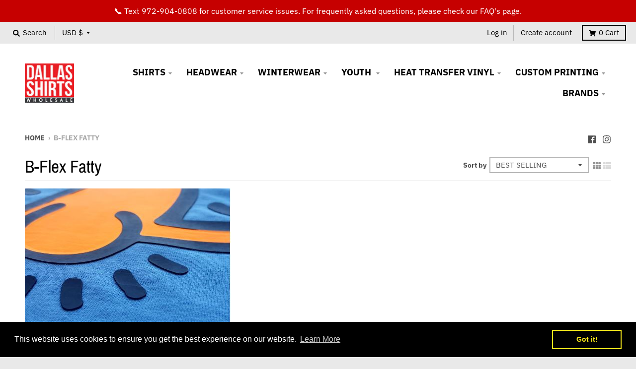

--- FILE ---
content_type: text/html; charset=utf-8
request_url: https://dallasshirts.com/collections/b-flex-fatty
body_size: 96531
content:
<!doctype html>
<!--[if IE 8]><html class="no-js lt-ie9" lang="en"> <![endif]-->
<!--[if IE 9 ]><html class="ie9 no-js"> <![endif]-->
<!--[if (gt IE 9)|!(IE)]><!--> <html class="no-js" lang="en"> <!--<![endif]-->
<head>
<!-- Start of Booster Apps Seo-0.1-->
<title>B-Flex Fatty | Dallas Shirts Wholesale</title><meta name="description" content="BF FATTY SERIES is a high thickness thermo-transferable polyurethane film made to give graphics a three-dimensional effect.This material is recommended for application of logos or graphics on caps, sweatshirts and materials or fabrics with consis..." /><script type="application/ld+json">
  {
    "@context": "https://schema.org",
    "@type": "WebSite",
    "name": "Dallas Shirts Wholesale",
    "url": "https://dallasshirts.com",
    "potentialAction": {
      "@type": "SearchAction",
      "query-input": "required name=query",
      "target": "https://dallasshirts.com/search?q={query}"
    }
  }
</script>
<!-- end of Booster Apps SEO -->



 
<meta name="google-site-verification" content="9Fk2hu16NMok9zK51pCCYnIqdZbw-DfdD8DdBc4Jnxk" />
  <!-- Google tag (gtag.js) -->
<script async src="https://www.googletagmanager.com/gtag/js?id=G-51JZDPN5QR"></script>
<script>
  window.dataLayer = window.dataLayer || [];
  function gtag(){dataLayer.push(arguments);}
  gtag('js', new Date());

  gtag('config', 'G-51JZDPN5QR');
</script>
    <script type="application/ld+json">
{
  "@context": "https://schema.org",
  "@type": "ShoppingCenter",
  "name": "Dallasshirts",
  "image": "https://dallasshirts.com/cdn/shop/products/K815_SOLID_BLACK_720x.jpg?v=1656686169",
  "@id": "https://dallasshirts.com/collections/kamel-cap/products/kamel-815-snapback-trucker-cap-slight-curve",
  "url": "https://dallasshirts.com/",
  "telephone": "+1 972-904-0808",
  "priceRange": "Rs.1,600.00",
  "address": {
    "@type": "PostalAddress",
    "streetAddress": "11347 Harry Hines Blvd Dallas, TX 75229",
    "addressLocality": "Dallas",
    "addressRegion": "TX",
    "postalCode": "75229",
    "addressCountry": "US"
  },
  "geo": {
    "@type": "GeoCoordinates",
    "latitude": 32.89401660000001,
    "longitude": -96.891346
  },
  "openingHoursSpecification": {
    "@type": "OpeningHoursSpecification",
    "dayOfWeek": [
      "Monday",
      "Tuesday",
      "Wednesday",
      "Thursday",
      "Friday",
      "Saturday",
      "Sunday"
    ],
    "opens": "00:00",
    "closes": "23:59"
  },
  "sameAs": [
    "https://www.facebook.com/dallasshirtswholesale/",
    "https://www.instagram.com/dallasshirtswholesale/"
  ] 
}
</script>
    <!-- Google tag (gtag.js) -->
<script async src="https://www.googletagmanager.com/gtag/js?id=G-FSDKD9PX4F"></script>
<script>
  window.dataLayer = window.dataLayer || [];
  function gtag(){dataLayer.push(arguments);}
  gtag('js', new Date());

  <!-- Global site tag (gtag.js) - Google Analytics -->
<script async src="https://www.googletagmanager.com/gtag/js?id=G-9W85YLJN0X"></script>
<script>
  window.dataLayer = window.dataLayer || [];
  function gtag(){dataLayer.push(arguments);}
  gtag('js', new Date());

  gtag('config', 'G-9W85YLJN0X');
</script>

<script type="application/ld+json">
{
  "@context": "https://schema.org",
  "@type": "LocalBusiness",
  "name": "Dallasshirts",
  "image": "https://dallasshirts.com/collections/vintage-t-shirt/products/vintage-t-shirt",
  "@id": "https://dallasshirts.com/collections/vintage-t-shirt",
  "url": "https://dallasshirts.com/",
  "telephone": "+1 972-904-0808",
  "priceRange": "Rs.1,600.00",
  "address": {
    "@type": "PostalAddress",
    "streetAddress": "11347 Harry Hines Blvd Dallas, TX 75229",
    "addressLocality": "Dallas",
    "addressRegion": "TX",
    "postalCode": "75229",
    "addressCountry": "US"
  },
  "geo": {
    "@type": "GeoCoordinates",
    "latitude": 32.89401660000001,
    "longitude": -96.891346
  },
  "openingHoursSpecification": {
    "@type": "OpeningHoursSpecification",
    "dayOfWeek": [
      "Monday",
      "Tuesday",
      "Wednesday",
      "Thursday",
      "Friday",
      "Saturday",
      "Sunday"
    ],
    "opens": "00:00",
    "closes": "23:59"
  },
  "sameAs": [
    "https://www.facebook.com/dallasshirtswholesale/",
    "https://www.instagram.com/dallasshirtswholesale/"
  ] 
}
</script>
  <!-- Google tag (gtag.js) -->
<script async src="https://www.googletagmanager.com/gtag/js?id=G-5196EBVW54"></script>
<script>
  window.dataLayer = window.dataLayer || [];
  function gtag(){dataLayer.push(arguments);}
  gtag('js', new Date());

  gtag('config', 'G-5196EBVW54');
</script>

<script type="application/ld+json">
{
  "@context": "https://schema.org",
  "@type": "ClothingStore",
  "name": "Dallasshirts",
  "image": "https://cdn.shopify.com/s/files/1/0343/1972/8773/files/Screenshot_2024-01-30_at_12.53.53_PM_480x480.png?v=1706640852",
  "@id": "https://dallasshirts.com/pages/customize-your-own-hats",
  "url": "https://dallasshirts.com/",
  "telephone": "+1 972-904-0808",
  "priceRange": "Rs.1,600.00",
  "address": {
    "@type": "PostalAddress",
    "streetAddress": "11347 Harry Hines Blvd Dallas, TX 75229",
    "addressLocality": "Dallas",
    "addressRegion": "TX",
    "postalCode": "75229",
    "addressCountry": "US"
  },
  "geo": {
    "@type": "GeoCoordinates",
    "latitude": 32.89401660000001,
    "longitude": -96.891346
  },
  "openingHoursSpecification": {
    "@type": "OpeningHoursSpecification",
    "dayOfWeek": [
      "Monday",
      "Tuesday",
      "Wednesday",
      "Thursday",
      "Friday",
      "Saturday",
      "Sunday"
    ],
    "opens": "00:00",
    "closes": "23:59"
  },
  "sameAs": [
    "https://www.facebook.com/dallasshirtswholesale/",
    "https://www.instagram.com/dallasshirtswholesale/"
  ] 
}
</script>
  
  <meta name="google-site-verification" content="X0jB3FeioFCunBaZogEj90xOO5A4iBmKpOD0mxainYM" />
  <meta name="google-site-verification" content="4whTJGdWBoeI1bfuPq7hzNxGK6OwYjEpbe4O_DScIbc" />

  <script type="application/ld+json">

  "@context": "https://schema.org/",
  "@type": "WebSite",
  "name": "dallas shirts",
  "url": "https://dallasshirts.com/",
  "potentialAction": {
    "@type": "SearchAction",
    "target": "https://dallasshirts.com/pages/customize-your-own-hats{search_term_string}https://cdn.shopify.com/s/files/1/0343/1972/8773/files/Screenshot_2024-01-30_at_12.52.47_PM_480x480.png?v=1706640785",
    "query-input": "required name=search_term_string"
  }
  
}
</script>
  <meta name="msvalidate.01" content="E2B6C963C72FC24E042E11E6E16A6E17" />
     <meta name="google-site-verification" content="G38mFKbwT9BUug5uASsRcOazHA5pDCaFTSamcqqPcak" />
  <meta charset="utf-8">
  <meta http-equiv="X-UA-Compatible" content="IE=edge,chrome=1">




<link rel="canonical" href="https://dallasshirts.com/collections/b-flex-fatty"><script type="application/ld+json">
{
  "@context": "https://schema.org/",
  "@type": "WebSite",
  "name": "dallas shirts",
  "url": "https://dallasshirts.com/",
  "potentialAction": {
    "@type": "SearchAction",
    "target": "https://dallasshirts.com/collections/bucket-sun-visor-hat{search_term_string}https://dallasshirts.com/cdn/shop/products/s-l1600_2_a4ff1e57-9fca-4335-b333-070fa9e2787e_295x.jpg?v=1653682595",
    "query-input": "required name=search_term_string"
  }
}
</script>





  
  <meta name="viewport" content="width=device-width,initial-scale=1">
  <meta name="robots" content="index , follow" />
  <meta name="theme-color" content="#c60000">
  <link rel="preconnect" href="https://cdn.shopify.com">
  <link rel="dns-prefetch" href="https://cdn.shopify.com"><link rel="apple-touch-icon" sizes="180x180" href="//dallasshirts.com/cdn/shop/files/fav_02ec58ac-a3f6-48f5-9887-a04594c1276d_180x180.png?v=1677165120">
  <link rel="icon" type="image/png" sizes="32x32" href="//dallasshirts.com/cdn/shop/files/fav_02ec58ac-a3f6-48f5-9887-a04594c1276d_32x32.png?v=1677165120">
  <link rel="icon" type="image/png" sizes="16x16" href="//dallasshirts.com/cdn/shop/files/fav_02ec58ac-a3f6-48f5-9887-a04594c1276d_16x16.png?v=1677165120">
  <link rel="mask-icon" color="#c60000">
<meta property="og:site_name" content="Dallas Shirts Wholesale">
<meta property="og:url" content="https://dallasshirts.com/collections/b-flex-fatty">
<meta property="og:title" content="B-Flex Fatty">
<meta property="og:type" content="product.group">
<meta property="og:description" content="BF FATTY SERIES is a high thickness thermo-transferable polyurethane film made to give graphics a three-dimensional effect. This material is recommended for application of logos or graphics on caps, sweatshirts and materials or fabrics with consistent surfaces. The wide range of colors, including gold and silver, allow"><meta property="og:image" content="http://dallasshirts.com/cdn/shop/collections/fatty_1200x1200.jpg?v=1654870141">
      <meta property="og:image:secure_url" content="https://dallasshirts.com/cdn/shop/collections/fatty_1200x1200.jpg?v=1654870141">
      <meta property="og:image:width" content="415">
      <meta property="og:image:height" content="311"><meta name="twitter:site" content="@">
<meta name="twitter:card" content="summary_large_image">
<meta name="twitter:title" content="B-Flex Fatty">
<meta name="twitter:description" content="BF FATTY SERIES is a high thickness thermo-transferable polyurethane film made to give graphics a three-dimensional effect. This material is recommended for application of logos or graphics on caps, sweatshirts and materials or fabrics with consistent surfaces. The wide range of colors, including gold and silver, allow">
<script type="text/javascript">
    window.lazySizesConfig = window.lazySizesConfig || {};
    window.lazySizesConfig.loadMode = 1;
  </script>
  <!--[if (gt IE 9)|!(IE)]><!--><script src="//dallasshirts.com/cdn/shop/t/58/assets/lazysizes.min.js?v=174097831579247140971678246118" async="async"></script><!--<![endif]-->
  <!--[if lte IE 9]><script src="//dallasshirts.com/cdn/shop/t/58/assets/lazysizes.min.js?v=174097831579247140971678246118"></script><![endif]-->
  
  <link rel="preload" href="//dallasshirts.com/cdn/shop/t/58/assets/theme.scss.css?v=11999733820186242221765389852" as="style" onload="this.rel='stylesheet'"><link href="//dallasshirts.com/cdn/shop/t/58/assets/theme.scss.css?v=11999733820186242221765389852" rel="stylesheet" type="text/css" media="all" /><script>
    window.StyleHatch = window.StyleHatch || {};
    StyleHatch.Strings = {
      instagramAddToken: "Add your Instagram access token.",
      instagramInvalidToken: "The Instagram access token is invalid. Check to make sure you added the complete token.",
      instagramRateLimitToken: "Your store is currently over Instagram\u0026#39;s rate limit. Contact Style Hatch support for details.",
      addToCart: "Add to Cart",
      preOrder: "Pre-Order",
      soldOut: "Sold Out",
      addressError: "Error looking up that address",
      addressNoResults: "No results for that address",
      addressQueryLimit: "You have exceeded the Google API usage limit. Consider upgrading to a \u003ca href=\"https:\/\/developers.google.com\/maps\/premium\/usage-limits\"\u003ePremium Plan\u003c\/a\u003e.",
      authError: "There was a problem authenticating your Google Maps account.",
      agreeNotice: "You must agree with the terms and conditions of sales to check out.",
      unitPrice: "Unit price",
      unitPriceSeparator: "per"
    }
    window.theme = window.theme || {};
    window.theme.info = { name: "District" };
    StyleHatch.currencyFormat = "${{amount}}";
    StyleHatch.ajaxCartEnable = true;
    StyleHatch.cartData = {"note":null,"attributes":{},"original_total_price":0,"total_price":0,"total_discount":0,"total_weight":0.0,"item_count":0,"items":[],"requires_shipping":false,"currency":"USD","items_subtotal_price":0,"cart_level_discount_applications":[],"checkout_charge_amount":0};
    StyleHatch.routes = {
      root_url: '/',
      account_url: '/account',
      account_login_url: '/account/login',
      account_logout_url: '/account/logout',
      account_recover_url: '/account/recover',
      account_register_url: '/account/register',
      account_addresses_url: '/account/addresses',
      collections_url: '/collections',
      all_products_collection_url: '/collections/all',
      search_url: '/search',
      cart_url: '/cart',
      cart_add_url: '/cart/add',
      cart_change_url: '/cart/change',
      cart_clear_url: '/cart/clear',
      product_recommendations_url: '/recommendations/products'
    };
    // Post defer
    window.addEventListener('DOMContentLoaded', function() {
      (function( $ ) {})(jq223);
    });
    document.documentElement.className = document.documentElement.className.replace('no-js', 'js');
  </script>
  <!--[if (gt IE 9)|!(IE)]><!--><script src="//dallasshirts.com/cdn/shop/t/58/assets/vendor.js?v=71805970950799231771678246185" defer="defer"></script><!--<![endif]-->
  <!--[if lte IE 9]><script src="//dallasshirts.com/cdn/shop/t/58/assets/vendor.js?v=71805970950799231771678246185"></script><![endif]-->
  <!--[if (gt IE 9)|!(IE)]><!--><script src="//dallasshirts.com/cdn/shop/t/58/assets/theme.min.js?v=77172796689415267161678246176" defer="defer"></script><!--<![endif]-->
  <!--[if lte IE 9]><script src="//dallasshirts.com/cdn/shop/t/58/assets/theme.js?v=41222556421193382271678246175"></script><![endif]-->
  <!-- starapps_scripts_start -->
<!-- This code is automatically managed by StarApps Studio -->
<!-- Please contact support@starapps.studio for any help -->
<script type="application/json" sa-language-info="true" data-no-instant="true">{"current_language":"en", "default_language":"en"}</script>
<!-- starapps_scripts_end -->
<script>window.performance && window.performance.mark && window.performance.mark('shopify.content_for_header.start');</script><meta name="facebook-domain-verification" content="we9vosn3illodi8429rin9foscp05e">
<meta name="google-site-verification" content="rcYJm2qmW5nH4zjp5ImkQyxYBDi1RXsqTj2BJ98T1TY">
<meta id="shopify-digital-wallet" name="shopify-digital-wallet" content="/34319728773/digital_wallets/dialog">
<meta name="shopify-checkout-api-token" content="71a108483c8d3ca9ce06e7cf84d99e17">
<meta id="in-context-paypal-metadata" data-shop-id="34319728773" data-venmo-supported="false" data-environment="production" data-locale="en_US" data-paypal-v4="true" data-currency="USD">
<link rel="alternate" type="application/atom+xml" title="Feed" href="/collections/b-flex-fatty.atom" />
<link rel="alternate" type="application/json+oembed" href="https://dallasshirts.com/collections/b-flex-fatty.oembed">
<script async="async" src="/checkouts/internal/preloads.js?locale=en-US"></script>
<link rel="preconnect" href="https://shop.app" crossorigin="anonymous">
<script async="async" src="https://shop.app/checkouts/internal/preloads.js?locale=en-US&shop_id=34319728773" crossorigin="anonymous"></script>
<script id="apple-pay-shop-capabilities" type="application/json">{"shopId":34319728773,"countryCode":"US","currencyCode":"USD","merchantCapabilities":["supports3DS"],"merchantId":"gid:\/\/shopify\/Shop\/34319728773","merchantName":"Dallas Shirts Wholesale","requiredBillingContactFields":["postalAddress","email","phone"],"requiredShippingContactFields":["postalAddress","email","phone"],"shippingType":"shipping","supportedNetworks":["visa","masterCard","amex","discover","elo","jcb"],"total":{"type":"pending","label":"Dallas Shirts Wholesale","amount":"1.00"},"shopifyPaymentsEnabled":true,"supportsSubscriptions":true}</script>
<script id="shopify-features" type="application/json">{"accessToken":"71a108483c8d3ca9ce06e7cf84d99e17","betas":["rich-media-storefront-analytics"],"domain":"dallasshirts.com","predictiveSearch":true,"shopId":34319728773,"locale":"en"}</script>
<script>var Shopify = Shopify || {};
Shopify.shop = "dallas-shirts-wholesale.myshopify.com";
Shopify.locale = "en";
Shopify.currency = {"active":"USD","rate":"1.0"};
Shopify.country = "US";
Shopify.theme = {"name":"DWA","id":122592067717,"schema_name":"District","schema_version":"3.9.3","theme_store_id":735,"role":"main"};
Shopify.theme.handle = "null";
Shopify.theme.style = {"id":null,"handle":null};
Shopify.cdnHost = "dallasshirts.com/cdn";
Shopify.routes = Shopify.routes || {};
Shopify.routes.root = "/";</script>
<script type="module">!function(o){(o.Shopify=o.Shopify||{}).modules=!0}(window);</script>
<script>!function(o){function n(){var o=[];function n(){o.push(Array.prototype.slice.apply(arguments))}return n.q=o,n}var t=o.Shopify=o.Shopify||{};t.loadFeatures=n(),t.autoloadFeatures=n()}(window);</script>
<script>
  window.ShopifyPay = window.ShopifyPay || {};
  window.ShopifyPay.apiHost = "shop.app\/pay";
  window.ShopifyPay.redirectState = null;
</script>
<script id="shop-js-analytics" type="application/json">{"pageType":"collection"}</script>
<script defer="defer" async type="module" src="//dallasshirts.com/cdn/shopifycloud/shop-js/modules/v2/client.init-shop-cart-sync_BT-GjEfc.en.esm.js"></script>
<script defer="defer" async type="module" src="//dallasshirts.com/cdn/shopifycloud/shop-js/modules/v2/chunk.common_D58fp_Oc.esm.js"></script>
<script defer="defer" async type="module" src="//dallasshirts.com/cdn/shopifycloud/shop-js/modules/v2/chunk.modal_xMitdFEc.esm.js"></script>
<script type="module">
  await import("//dallasshirts.com/cdn/shopifycloud/shop-js/modules/v2/client.init-shop-cart-sync_BT-GjEfc.en.esm.js");
await import("//dallasshirts.com/cdn/shopifycloud/shop-js/modules/v2/chunk.common_D58fp_Oc.esm.js");
await import("//dallasshirts.com/cdn/shopifycloud/shop-js/modules/v2/chunk.modal_xMitdFEc.esm.js");

  window.Shopify.SignInWithShop?.initShopCartSync?.({"fedCMEnabled":true,"windoidEnabled":true});

</script>
<script>
  window.Shopify = window.Shopify || {};
  if (!window.Shopify.featureAssets) window.Shopify.featureAssets = {};
  window.Shopify.featureAssets['shop-js'] = {"shop-cart-sync":["modules/v2/client.shop-cart-sync_DZOKe7Ll.en.esm.js","modules/v2/chunk.common_D58fp_Oc.esm.js","modules/v2/chunk.modal_xMitdFEc.esm.js"],"init-fed-cm":["modules/v2/client.init-fed-cm_B6oLuCjv.en.esm.js","modules/v2/chunk.common_D58fp_Oc.esm.js","modules/v2/chunk.modal_xMitdFEc.esm.js"],"shop-cash-offers":["modules/v2/client.shop-cash-offers_D2sdYoxE.en.esm.js","modules/v2/chunk.common_D58fp_Oc.esm.js","modules/v2/chunk.modal_xMitdFEc.esm.js"],"shop-login-button":["modules/v2/client.shop-login-button_QeVjl5Y3.en.esm.js","modules/v2/chunk.common_D58fp_Oc.esm.js","modules/v2/chunk.modal_xMitdFEc.esm.js"],"pay-button":["modules/v2/client.pay-button_DXTOsIq6.en.esm.js","modules/v2/chunk.common_D58fp_Oc.esm.js","modules/v2/chunk.modal_xMitdFEc.esm.js"],"shop-button":["modules/v2/client.shop-button_DQZHx9pm.en.esm.js","modules/v2/chunk.common_D58fp_Oc.esm.js","modules/v2/chunk.modal_xMitdFEc.esm.js"],"avatar":["modules/v2/client.avatar_BTnouDA3.en.esm.js"],"init-windoid":["modules/v2/client.init-windoid_CR1B-cfM.en.esm.js","modules/v2/chunk.common_D58fp_Oc.esm.js","modules/v2/chunk.modal_xMitdFEc.esm.js"],"init-shop-for-new-customer-accounts":["modules/v2/client.init-shop-for-new-customer-accounts_C_vY_xzh.en.esm.js","modules/v2/client.shop-login-button_QeVjl5Y3.en.esm.js","modules/v2/chunk.common_D58fp_Oc.esm.js","modules/v2/chunk.modal_xMitdFEc.esm.js"],"init-shop-email-lookup-coordinator":["modules/v2/client.init-shop-email-lookup-coordinator_BI7n9ZSv.en.esm.js","modules/v2/chunk.common_D58fp_Oc.esm.js","modules/v2/chunk.modal_xMitdFEc.esm.js"],"init-shop-cart-sync":["modules/v2/client.init-shop-cart-sync_BT-GjEfc.en.esm.js","modules/v2/chunk.common_D58fp_Oc.esm.js","modules/v2/chunk.modal_xMitdFEc.esm.js"],"shop-toast-manager":["modules/v2/client.shop-toast-manager_DiYdP3xc.en.esm.js","modules/v2/chunk.common_D58fp_Oc.esm.js","modules/v2/chunk.modal_xMitdFEc.esm.js"],"init-customer-accounts":["modules/v2/client.init-customer-accounts_D9ZNqS-Q.en.esm.js","modules/v2/client.shop-login-button_QeVjl5Y3.en.esm.js","modules/v2/chunk.common_D58fp_Oc.esm.js","modules/v2/chunk.modal_xMitdFEc.esm.js"],"init-customer-accounts-sign-up":["modules/v2/client.init-customer-accounts-sign-up_iGw4briv.en.esm.js","modules/v2/client.shop-login-button_QeVjl5Y3.en.esm.js","modules/v2/chunk.common_D58fp_Oc.esm.js","modules/v2/chunk.modal_xMitdFEc.esm.js"],"shop-follow-button":["modules/v2/client.shop-follow-button_CqMgW2wH.en.esm.js","modules/v2/chunk.common_D58fp_Oc.esm.js","modules/v2/chunk.modal_xMitdFEc.esm.js"],"checkout-modal":["modules/v2/client.checkout-modal_xHeaAweL.en.esm.js","modules/v2/chunk.common_D58fp_Oc.esm.js","modules/v2/chunk.modal_xMitdFEc.esm.js"],"shop-login":["modules/v2/client.shop-login_D91U-Q7h.en.esm.js","modules/v2/chunk.common_D58fp_Oc.esm.js","modules/v2/chunk.modal_xMitdFEc.esm.js"],"lead-capture":["modules/v2/client.lead-capture_BJmE1dJe.en.esm.js","modules/v2/chunk.common_D58fp_Oc.esm.js","modules/v2/chunk.modal_xMitdFEc.esm.js"],"payment-terms":["modules/v2/client.payment-terms_Ci9AEqFq.en.esm.js","modules/v2/chunk.common_D58fp_Oc.esm.js","modules/v2/chunk.modal_xMitdFEc.esm.js"]};
</script>
<script>(function() {
  var isLoaded = false;
  function asyncLoad() {
    if (isLoaded) return;
    isLoaded = true;
    var urls = ["https:\/\/cdn.jsdelivr.net\/gh\/yunmuqing\/SmBdBWwTCrjyN3AE@latest\/mbAt2ktK3Dmszf6K.js?shop=dallas-shirts-wholesale.myshopify.com","https:\/\/www.orderlogicapp.com\/embedded_js\/production_base.js?1658757974\u0026shop=dallas-shirts-wholesale.myshopify.com","https:\/\/cdn.shopify.com\/s\/files\/1\/0343\/1972\/8773\/t\/58\/assets\/booster_eu_cookie_34319728773.js?v=1678246018\u0026shop=dallas-shirts-wholesale.myshopify.com","https:\/\/app.dripappsserver.com\/shopify\/script\/edit?shop=dallas-shirts-wholesale.myshopify.com","https:\/\/app.dripappsserver.com\/shopify\/script\/builder-button?shop=dallas-shirts-wholesale.myshopify.com","\/\/www.powr.io\/powr.js?powr-token=dallas-shirts-wholesale.myshopify.com\u0026external-type=shopify\u0026shop=dallas-shirts-wholesale.myshopify.com","https:\/\/assets.getuploadkit.com\/assets\/uploadkit-client.js?shop=dallas-shirts-wholesale.myshopify.com","https:\/\/sapp.multivariants.com\/gate\/out\/sys\/js\/init.js?shop=dallas-shirts-wholesale.myshopify.com","https:\/\/cdn.hextom.com\/js\/eventpromotionbar.js?shop=dallas-shirts-wholesale.myshopify.com","https:\/\/cdn.hextom.com\/js\/quickannouncementbar.js?shop=dallas-shirts-wholesale.myshopify.com","https:\/\/api.fastbundle.co\/scripts\/src.js?shop=dallas-shirts-wholesale.myshopify.com","https:\/\/api.fastbundle.co\/scripts\/script_tag.js?shop=dallas-shirts-wholesale.myshopify.com","https:\/\/size-guides.esc-apps-cdn.com\/1767377188-app.dallas-shirts-wholesale.myshopify.com.js?shop=dallas-shirts-wholesale.myshopify.com"];
    for (var i = 0; i < urls.length; i++) {
      var s = document.createElement('script');
      s.type = 'text/javascript';
      s.async = true;
      s.src = urls[i];
      var x = document.getElementsByTagName('script')[0];
      x.parentNode.insertBefore(s, x);
    }
  };
  if(window.attachEvent) {
    window.attachEvent('onload', asyncLoad);
  } else {
    window.addEventListener('load', asyncLoad, false);
  }
})();</script>
<script id="__st">var __st={"a":34319728773,"offset":-21600,"reqid":"7f491ec5-af8b-46ab-bd97-23535de12368-1769049008","pageurl":"dallasshirts.com\/collections\/b-flex-fatty","u":"3773ce9d8f3c","p":"collection","rtyp":"collection","rid":264096678021};</script>
<script>window.ShopifyPaypalV4VisibilityTracking = true;</script>
<script id="captcha-bootstrap">!function(){'use strict';const t='contact',e='account',n='new_comment',o=[[t,t],['blogs',n],['comments',n],[t,'customer']],c=[[e,'customer_login'],[e,'guest_login'],[e,'recover_customer_password'],[e,'create_customer']],r=t=>t.map((([t,e])=>`form[action*='/${t}']:not([data-nocaptcha='true']) input[name='form_type'][value='${e}']`)).join(','),a=t=>()=>t?[...document.querySelectorAll(t)].map((t=>t.form)):[];function s(){const t=[...o],e=r(t);return a(e)}const i='password',u='form_key',d=['recaptcha-v3-token','g-recaptcha-response','h-captcha-response',i],f=()=>{try{return window.sessionStorage}catch{return}},m='__shopify_v',_=t=>t.elements[u];function p(t,e,n=!1){try{const o=window.sessionStorage,c=JSON.parse(o.getItem(e)),{data:r}=function(t){const{data:e,action:n}=t;return t[m]||n?{data:e,action:n}:{data:t,action:n}}(c);for(const[e,n]of Object.entries(r))t.elements[e]&&(t.elements[e].value=n);n&&o.removeItem(e)}catch(o){console.error('form repopulation failed',{error:o})}}const l='form_type',E='cptcha';function T(t){t.dataset[E]=!0}const w=window,h=w.document,L='Shopify',v='ce_forms',y='captcha';let A=!1;((t,e)=>{const n=(g='f06e6c50-85a8-45c8-87d0-21a2b65856fe',I='https://cdn.shopify.com/shopifycloud/storefront-forms-hcaptcha/ce_storefront_forms_captcha_hcaptcha.v1.5.2.iife.js',D={infoText:'Protected by hCaptcha',privacyText:'Privacy',termsText:'Terms'},(t,e,n)=>{const o=w[L][v],c=o.bindForm;if(c)return c(t,g,e,D).then(n);var r;o.q.push([[t,g,e,D],n]),r=I,A||(h.body.append(Object.assign(h.createElement('script'),{id:'captcha-provider',async:!0,src:r})),A=!0)});var g,I,D;w[L]=w[L]||{},w[L][v]=w[L][v]||{},w[L][v].q=[],w[L][y]=w[L][y]||{},w[L][y].protect=function(t,e){n(t,void 0,e),T(t)},Object.freeze(w[L][y]),function(t,e,n,w,h,L){const[v,y,A,g]=function(t,e,n){const i=e?o:[],u=t?c:[],d=[...i,...u],f=r(d),m=r(i),_=r(d.filter((([t,e])=>n.includes(e))));return[a(f),a(m),a(_),s()]}(w,h,L),I=t=>{const e=t.target;return e instanceof HTMLFormElement?e:e&&e.form},D=t=>v().includes(t);t.addEventListener('submit',(t=>{const e=I(t);if(!e)return;const n=D(e)&&!e.dataset.hcaptchaBound&&!e.dataset.recaptchaBound,o=_(e),c=g().includes(e)&&(!o||!o.value);(n||c)&&t.preventDefault(),c&&!n&&(function(t){try{if(!f())return;!function(t){const e=f();if(!e)return;const n=_(t);if(!n)return;const o=n.value;o&&e.removeItem(o)}(t);const e=Array.from(Array(32),(()=>Math.random().toString(36)[2])).join('');!function(t,e){_(t)||t.append(Object.assign(document.createElement('input'),{type:'hidden',name:u})),t.elements[u].value=e}(t,e),function(t,e){const n=f();if(!n)return;const o=[...t.querySelectorAll(`input[type='${i}']`)].map((({name:t})=>t)),c=[...d,...o],r={};for(const[a,s]of new FormData(t).entries())c.includes(a)||(r[a]=s);n.setItem(e,JSON.stringify({[m]:1,action:t.action,data:r}))}(t,e)}catch(e){console.error('failed to persist form',e)}}(e),e.submit())}));const S=(t,e)=>{t&&!t.dataset[E]&&(n(t,e.some((e=>e===t))),T(t))};for(const o of['focusin','change'])t.addEventListener(o,(t=>{const e=I(t);D(e)&&S(e,y())}));const B=e.get('form_key'),M=e.get(l),P=B&&M;t.addEventListener('DOMContentLoaded',(()=>{const t=y();if(P)for(const e of t)e.elements[l].value===M&&p(e,B);[...new Set([...A(),...v().filter((t=>'true'===t.dataset.shopifyCaptcha))])].forEach((e=>S(e,t)))}))}(h,new URLSearchParams(w.location.search),n,t,e,['guest_login'])})(!0,!0)}();</script>
<script integrity="sha256-4kQ18oKyAcykRKYeNunJcIwy7WH5gtpwJnB7kiuLZ1E=" data-source-attribution="shopify.loadfeatures" defer="defer" src="//dallasshirts.com/cdn/shopifycloud/storefront/assets/storefront/load_feature-a0a9edcb.js" crossorigin="anonymous"></script>
<script crossorigin="anonymous" defer="defer" src="//dallasshirts.com/cdn/shopifycloud/storefront/assets/shopify_pay/storefront-65b4c6d7.js?v=20250812"></script>
<script data-source-attribution="shopify.dynamic_checkout.dynamic.init">var Shopify=Shopify||{};Shopify.PaymentButton=Shopify.PaymentButton||{isStorefrontPortableWallets:!0,init:function(){window.Shopify.PaymentButton.init=function(){};var t=document.createElement("script");t.src="https://dallasshirts.com/cdn/shopifycloud/portable-wallets/latest/portable-wallets.en.js",t.type="module",document.head.appendChild(t)}};
</script>
<script data-source-attribution="shopify.dynamic_checkout.buyer_consent">
  function portableWalletsHideBuyerConsent(e){var t=document.getElementById("shopify-buyer-consent"),n=document.getElementById("shopify-subscription-policy-button");t&&n&&(t.classList.add("hidden"),t.setAttribute("aria-hidden","true"),n.removeEventListener("click",e))}function portableWalletsShowBuyerConsent(e){var t=document.getElementById("shopify-buyer-consent"),n=document.getElementById("shopify-subscription-policy-button");t&&n&&(t.classList.remove("hidden"),t.removeAttribute("aria-hidden"),n.addEventListener("click",e))}window.Shopify?.PaymentButton&&(window.Shopify.PaymentButton.hideBuyerConsent=portableWalletsHideBuyerConsent,window.Shopify.PaymentButton.showBuyerConsent=portableWalletsShowBuyerConsent);
</script>
<script data-source-attribution="shopify.dynamic_checkout.cart.bootstrap">document.addEventListener("DOMContentLoaded",(function(){function t(){return document.querySelector("shopify-accelerated-checkout-cart, shopify-accelerated-checkout")}if(t())Shopify.PaymentButton.init();else{new MutationObserver((function(e,n){t()&&(Shopify.PaymentButton.init(),n.disconnect())})).observe(document.body,{childList:!0,subtree:!0})}}));
</script>
<link id="shopify-accelerated-checkout-styles" rel="stylesheet" media="screen" href="https://dallasshirts.com/cdn/shopifycloud/portable-wallets/latest/accelerated-checkout-backwards-compat.css" crossorigin="anonymous">
<style id="shopify-accelerated-checkout-cart">
        #shopify-buyer-consent {
  margin-top: 1em;
  display: inline-block;
  width: 100%;
}

#shopify-buyer-consent.hidden {
  display: none;
}

#shopify-subscription-policy-button {
  background: none;
  border: none;
  padding: 0;
  text-decoration: underline;
  font-size: inherit;
  cursor: pointer;
}

#shopify-subscription-policy-button::before {
  box-shadow: none;
}

      </style>

<script>window.performance && window.performance.mark && window.performance.mark('shopify.content_for_header.end');</script>

  <!-- OrderLogic checkout restrictions ========================================= -->
  <script>
DEBUG_KEY = "__olDebug";

if (typeof olCreateCookie == 'undefined') {
    var olCreateCookie = function (name, value, days) {
        if (days) {
            var date = new Date();
            date.setTime(date.getTime() + (days * 24 * 60 * 60 * 1000));
            var expires = "; expires=" + date.toGMTString();
        }
        else var expires = "";
        document.cookie = name + "=" + JSON.stringify(value) + expires + "; path=/; SameSite=None; Secure";
    };
}

if (typeof olReadCookie == 'undefined') {
    var olReadCookie = function (name) {
        var nameEQ = name + "=";
        var ca = document.cookie.split(';');
        // the cookie is being created, there is a problem with the following logic matching the name
        for (var i = 0; i < ca.length; i++) {
            var c = ca[i];
            while (c.charAt(0) == ' ') c = c.substring(1, c.length);
            if (c.indexOf(nameEQ) == 0) return JSON.parse(c.substring(nameEQ.length, c.length));
        }
        return;
    };
}

if (typeof getOlCacheBuster == 'undefined') {
    var getOlCacheBuster = function() {
        if ( typeof getOlCacheBuster.olCacheBuster == 'undefined') {
            scriptsArray = Array.prototype.slice.call(document.getElementsByTagName("script"));
            scriptsArray = scriptsArray.concat(Array.prototype.slice.call(document.getElementsByTagName("noscript")));
            for (var i=0; i<scriptsArray.length; i++) {
                cacheBusterArray = scriptsArray[i].innerHTML.match(/orderlogicapp.com\\\/embedded_js\\\/production_base.js\?(\d+)/);
                if (cacheBusterArray == null) {
                    cacheBusterString = scriptsArray[i].getAttribute('src');
                    if (cacheBusterString != null) {
                        cacheBusterArray = cacheBusterString.match(/orderlogicapp.com\/embedded_js\/production_base.js\?(\d+)/);
                    }
                }
                if (cacheBusterArray != null) {
                    getOlCacheBuster.olCacheBuster = cacheBusterArray[1];
                    break;
                }
            }
        }
        return getOlCacheBuster.olCacheBuster;
    }
}

if (typeof ol_hostname == 'undefined') {
    var ol_hostname = 'www.orderlogicapp.com';
    var ol_debug = olReadCookie(DEBUG_KEY);
    if (window.location.search.replace("?", "").substring(0, 7) == 'olDebug') {
        ol_debug = window.location.search.replace("?olDebug=", "");
        if (ol_debug == 'false') ol_debug = false;
        olCreateCookie(DEBUG_KEY, ol_debug, null);
    }
}

var ol_cachebuster = getOlCacheBuster();
if (( typeof ol_cachebuster != 'undefined') || (ol_debug)) {
    if (typeof ol_script == 'undefined') {
        var ol_script = document.createElement('script');
        ol_script.type = 'text/javascript';
        ol_script.async = true;
        ol_script.src = "https://" + (ol_debug ? 'dev.orderlogicapp.com' : ol_hostname) + "/embedded_js/store.js?" + ol_cachebuster;
        document.head.appendChild(ol_script);
    }
}



olProductData = { 
}


</script>
<link href="//dallasshirts.com/cdn/shop/t/58/assets/globo.swatch.css?v=63325219864924082561678246073" rel="stylesheet" type="text/css" media="all" /><script>
  window.Globo      = window.Globo || {};
  Globo.moneyFormat = "${{amount}}";
  Globo.GloboMoneyFormat = "${{amount}}";
  Globo.shopCurrency = "USD";
  Globo.assetsUrl = "//dallasshirts.com/cdn/shop/t/58/assets/";
  Globo.filesUrl = "//dallasshirts.com/cdn/shop/files/";
  var GSCollection = GSCollection || {};
    var GloboSwatchConfig = {
        page: "collection",
        shop: {
        name: "Dallas Shirts Wholesale",
        url: "https://dallasshirts.com",
        domain: "dallas-shirts-wholesale.myshopify.com",
        themeStoreId: "735",
        themeName: "District",
        themeVersion: "3.9.3",
        },
            }
    
</script>
<script src="//dallasshirts.com/cdn/shop/t/58/assets/globo.swatch.data.js?v=89345945770621139941678246074" type="text/javascript"></script><script id="globoSwatchProductDetail" type="template/html">

{% assign variant_size = product.variants | size %}
{% if variant_size > 1 %}

{% assign swatch_shape = configs.style_product_page_swatch.swatch_shape %}
{% if swatch_shape == "circle" %}
{% assign class_swatch_shape = "globo-detail-style-circle" %}
{% elsif swatch_shape == "square" %}
{% assign class_swatch_shape = "globo-detail-style-square" %}
{% endif %}

{% assign swatch_size = configs.style_product_page_swatch.swatch_size %}
{% if swatch_size == "small" %}
{% assign class_swatch_size = "globo-detail-size-small" %}
{% elsif swatch_size == "medium" %}
{% assign class_swatch_size = "globo-detail-size-medium" %}
{% elsif swatch_size == "large" %}
{% assign class_swatch_size = "globo-detail-size-large" %}
{% endif %}

{% assign border_style = configs.style_product_page_swatch.border_style %}
{% if border_style == "none" %}
{% assign class_border_style = "globo-detail-border-style-none" %}
{% elsif border_style == "single" %}
{% assign class_border_style = "globo-detail-border-style-single" %}
{% elsif border_style == "double" %}
{% assign class_border_style = "globo-detail-border-style-double" %}
{% endif %}

{% assign hover_effects = configs.style_product_page_swatch.hover_effects.background %}
{% if hover_effects == "no effect" %}
{% assign class_hover_effects = "globo-detail-hover-effects-none" %}
{% elsif hover_effects == "add glow" %}
{% assign class_hover_effects = "globo-detail-border-effects-glow" %}
{% elsif hover_effects == "add shadow" %}
{% assign class_hover_effects = "globo-detail-border-effects-shadow" %}
{% endif %}

{% assign hover_effects_zoom = configs.style_product_page_swatch.hover_effects.zoom_image %}
{% if hover_effects_zoom == "zoom" %}
{% assign class_hover_effects_zoom = "globo-detail-hover-effects-zoom" %}
{% endif %}

{% assign size_change = configs.style_product_page_swatch.hover_effects.size_change %}
{% if size_change == "reduce size" %}
{% assign class_size_change = "globo-detail-hover-size_change-reduce" %}
{% elsif size_change == "increase size" %}
{% assign class_size_change = "globo-detail-hover-size_change-increase" %}
{% endif %}

{% assign button_corner = configs.style_product_page_button.button_corner %}
{% if button_corner == "rounded" %}
{% assign class_button_corner = "globo-detail-button-style-rounded" %}
{% endif %}

{% assign button_size = configs.style_product_page_button.button_size %}
{% if button_size == "small" %}
{% assign class_button_size = "globo-detail-button-size-small" %}
{% elsif button_size == "medium" %}
{% assign class_button_size = "globo-detail-button-size-medium" %}
{% elsif button_size == "large" %}
{% assign class_button_size = "globo-detail-button-size-large" %}
{% endif %}

{% assign text_style = configs.style_product_page_button.text_style %}
{% if text_style == "lowercase" %}
{% assign class_text_style = "globo-detail-text-style-lowercase" %}
{% elsif text_style == "uppercase" %}
{% assign class_text_style = "globo-detail-text-style-uppercase" %}
{% endif %}

{% assign hover_effects_button = configs.style_product_page_button.hover_effects.background %}
{% if hover_effects_button == "add glow" %}
{% assign class_hover_effects_button = "globo-detail-button-effects-glow" %}
{% elsif hover_effects_button == "add shadow" %}
{% assign class_hover_effects_button = "globo-detail-button-effects-shadow" %}
{% endif %}

{% assign stylesoldout = configs.styleSoldout %}
{% if stylesoldout == "hide" %}
{% assign class_stylesoldout = "globo-sold-out-hide" %}
{% elsif stylesoldout == "opacity" %}
{% assign class_stylesoldout = "globo-sold-out-opacity" %}
{% elsif stylesoldout == "cross out" %}
{% assign class_stylesoldout = "globo-sold-out-cross-out" %}
{% endif %}

{% assign alignContent = configs.align_content %}
{% if alignContent == "left" %}
{% assign class_alignContent = "globo-align-content-left" %}
{% elsif alignContent == "center" %}
{% assign class_alignContent = "globo-align-content-center" %}
{% elsif alignContent == "right" %}
{% assign class_alignContent = "globo-align-content-right" %}
{% endif %}

{% assign first_available_variant = false %}
{% for variant in product.variants %}
{% if !first_available_variant and variant.available %}{% assign first_available_variant = variant %}{% endif %}
{% endfor %}
{% unless first_available_variant %}{% assign first_available_variant = product.variants[0] %}{% endunless %}
<div class="{{ class_alignContent }}">
  <div class="globo-product-swatch-price" style="display: none;">
    <span class="gsw-product_price-container">
      <span class="globo-cs-product_price">{{first_available_variant.price | money }}</span>
      <span class="globo-cs-product_oldprice">{% if first_available_variant.compare_at_price > first_available_variant.price %}{{first_available_variant.compare_at_price | money }}{% endif %}</span>
    </span>
  </div>
  <ul class="globo-swatch-detail-lists-price" style="display: none;">
    {% for variant in product.variants %}
    <li data-value="{{ variant.id }}"><span class="gw-li-price">{{ variant.price | money }}</span> {% if variant.compare_at_price > variant.price %}<span class="gw-li-compareprice">{{ variant.compare_at_price | money }}</span>{% endif %}</li>
    {% endfor %}
  </ul>
  <div class="globo-swatch-list">
    {% assign option_index = 0 %}
    {% for option in product.options %}
    {% assign is_color = false %}
    {% assign option_index = forloop.index0 %}
    {% assign displayStyle = configs.displayStyles[option] %}
    {% assign sortOption = configs.listOrderOptions[option] %}
    <div class="swatch--gl clearfix" data-option-index="{{ option_index }}" {% if configs.sortOption %}data-order="{{ sortOption }}"{% endif %}>
      {% assign values = "" %}
      {% if displayStyle == 1 %}
      <label for="pa_{{ option | handleize }}" class="name-option">{{ option }}</label>
      <ul class="value">
        {% for variant in product.variants %}
        {% assign value = variant.options[option_index] %}
        {% assign option_value = option | append: "-" | append: variant.options[option_index] %}
        {% unless values contains value %}
        {% assign values = values | append: "," | append: value %}
        {% assign values = values | split: "," %}
        <li class="select-option {{ class_stylesoldout }} {% if variant.available %}available{% else %}globo-out-of-stock{% endif %}" data-attribute="pa_{{ value | handleize }}" data-value="{{ value | escape }}">
          <input id="swatch-detail-{{ variant.id }}-{{ option_index }}-{{ value | handle }}" type="radio" name="option-globo-{{ option_index }}" value="{{ value | escape }}" {% if configs.enableMandatory == false %}{% if forloop.first %} checked{% endif %}{% else %}required{% endif %} />
          <label title="{{ value }}" for="swatch-detail-{{ variant.id }}-{{ option_index }}-{{ value | handle }}"
                 class="swatch-anchor swatch-other
                        {% if configs.displaySelectType[option_value] == 3 or configs.displaySelectType[option_value] == 4 %}{{ class_hover_effects_zoom }}{% endif %}
                        {% if configs.displaySelectType[option_value] >= 1 and configs.displaySelectType[option_value] <= 4 %}{% if configs.displayColors[option_value] or configs.displayColorsImage[option_value] %}globo-border-color-swatch {{ class_swatch_shape }} {{ class_swatch_size }} {{ class_border_style }} {{ class_hover_effects }} {{ class_size_change }}{% else %} globo-style--button {{ class_button_corner }} {{ class_button_size }} {{ class_text_style }} {{ class_hover_effects_button }}{% endif %}
                        {% endif %}"
                 style="display: block;
                        {% if configs.displayColors[option_value] %}background-color: {{ configs.displayColors[option_value] }}; font-size: 0;
                        {% if configs.displaySelectType[option_value] == 2 %}{% if configs.displayColors2[option_value] %}background: linear-gradient( -45deg, {{ configs.displayColors2[option_value] }} 50%, {{ configs.displayColors[option_value] }} 50% );{% endif %}{% endif %}{% endif %}
                        {% if configs.displaySelectType[option_value] == 3 or configs.displaySelectType[option_value] == 4 %}{% if configs.displayColorsImage[option_value] or configs.displayColorsImageUrl[option_value] %}font-size: 0; background-size: cover; background-position: center; background-repeat: no-repeat;{% endif %}{% endif %}
                        {% if configs.displaySelectType[option_value] == 3 %}{% if configs.displayColorsImage[option_value] %}background-image: url({{ configs.displayColorsImage[option_value] | asset_url  | img_url: "50x" }});{% endif %}{% endif %}
                        {% if configs.displaySelectType[option_value] == 4 %}{% if configs.displayColorsImageUrl[option_value] %}background-image: url({{ configs.displayColorsImageUrl[option_value] | asset_url  | img_url: "50x" }});{% endif %}{% endif %}"
                 data-option-value="{{configs.displaySelectType[option_value]}}">
            <span class="attr-title-hover">{{ value | escape }}</span>
            {{ value }}
          </label>
        </li>
        {% endunless %}
        {% endfor %}
      </ul>
      {% elsif displayStyle == 2 %}
      <label for="pa_{{ option | handleize }}" class="name-option">{{ option }}</label>
      <ul class="value g-variant-color-detail">
        {% for variant in product.variants %}
        {% assign value = variant.options[option_index] %}
        {% unless values contains value %}
        {% assign values = values | append: "," | append: value %}
        {% assign values = values | split: "," %}
        <li class="select-option {{ class_stylesoldout }} {% if variant.available %}available{% else %}globo-out-of-stock{% endif %}" data-attribute="pa_{{ value | handleize }}" data-value="{{ value | escape }}" {% if variant.featured_image.src %}data-image={{ variant.featured_image.src | img_url:"1024x1024" }}{% endif %}>
          <input id="swatch-detail-{{ variant.id }}-{{ option_index }}-{{ value | handle }}" type="radio" name="option-globo-{{ option_index }}" value="{{ value | escape }}" {% if configs.enableMandatory == false %}{% if forloop.first %} checked{% endif %}{% else %}required{% endif %} />
          <label title="{{ value }}" for="swatch-detail-{{ variant.id }}-{{ option_index }}-{{ value | handle }}" class="swatch-anchor swatch-other globo-border-color-swatch {{ class_swatch_shape }} {{ class_swatch_size }} {{ class_border_style }} {{ class_hover_effects }} {{ class_hover_effects_zoom }} {{ class_size_change }}" {% if variant.featured_image.src %}style="display: block; background-size: cover; background-position: center; background-repeat: no-repeat; background-image: url({{ variant.featured_image.src | img_url:"50x" }});"{% endif %}>
            <span class="attr-title-hover">{{ value | escape }}</span>
          </label>
        </li>
        {% endunless %}
        {% endfor %}
      </ul>
      {% elsif displayStyle == 3 %}
      <label for="pa_{{ option | handleize }}" class="name-option">{{ option }}</label>
      <ul class="value">
        {% for variant in product.variants %}
        {% assign value = variant.options[option_index] %}
        {% unless values contains value %}
        {% assign values = values | append: "," | append: value %}
        {% assign values = values | split: "," %}
        <li class="select-option {{ class_stylesoldout }} {% if variant.available %}available{% else %}globo-out-of-stock{% endif %}" data-attribute="pa_{{ value | handleize }}" data-value="{{ value | escape }}">
          <input id="swatch-detail-{{ variant.id }}-{{ option_index }}-{{ value | handle }}" type="radio" name="option-globo-{{ option_index }}" value="{{ value | escape }}"  {% if configs.enableMandatory == false %}{% if forloop.first %} checked{% endif %}{% else %}required{% endif %} />
          <label title="{{ value }}" for="swatch-detail-{{ variant.id }}-{{ option_index }}-{{ value | handle }}" class="swatch-anchor swatch-other globo-style--button {{ class_button_corner }} {{ class_button_size }} {{ class_text_style }} {{ class_hover_effects_button }}">
            <span class="attr-title-hover">{{ value | escape }}</span>
            {{ value }}
          </label>
        </li>
        {% endunless %}
        {% endfor %}
      </ul>
      {% elsif displayStyle == 4 %}
      <label for="pa_{{ option | handleize }}" class="name-option">{{ option }}</label>
      <ul class="value ul-globo-dropdown-option">
        {% if configs.enableMandatory == true %}
        <li class="swatches-options select-option--dropdown select-option select-globo-init">
          <input id="swatch-detail-select-an-option-{{ option | handleize }}" type="radio" value="" name="option-globo-{{ option_index }}" />
          <label for="swatch-detail-select-an-option-{{ option | handleize }}" class="swatch-anchor swatch-other">
            Select an option
          </label>
          <span class="globo-arrow-select"></span>
        </li>
        {% endif %}
        {% for variant in product.variants %}
        {% assign value = variant.options[option_index] %}
        {% unless values contains value %}
        {% assign values = values | append: "," | append: value %}
        {% assign values = values | split: "," %}

        <li class="swatches-options select-option--dropdown select-option {% if variant.available %}available{% else %}soldout{% endif %}" data-attribute="pa_{{ value | handleize }}">
          <input  id="swatch-detail-{{ variant.id }}-{{ option_index }}-{{ value | handle }}" type="radio" name="option-globo-{{ option_index }}" value="{{ value | escape }}" />
          <label title="{{ value | escape }}" for="swatch-detail-{{ variant.id }}-{{ option_index }}-{{ value | handle }}" class="swatch-anchor swatch-other">
            {{ value }}
          </label>
          <span class="globo-arrow-select"></span>
        </li>

        {% endunless %}
        {% endfor %}
      </ul>
      {% endif %}
      {% if configs.enableMandatory %}<div class="errorOptions" data-nameinput="option-globo-{{ option_index }}"></div>{% endif %}
    </div>
    {% endfor %}
  </div>
  {% if configs.showNumberStock %}
  <div class="globo-number-stock-variant"></div>
  {% endif %}
</div>
{% endif %}

</script>
<script id="globoSwatchCollection"   type="template/html">
    {% assign variant_size = product.variants | size %}
    {% if variant_size > 1 %}

        {% assign swatch_shape = configs.style_collection_page_swatch.swatch_shape %}
		{% if swatch_shape == "circle" %}
		{% assign class_swatch_shape = "globo-style-circle" %}
		{% elsif swatch_shape == "square" %}
  		{% assign class_swatch_shape = "globo-style-square" %}
		{% endif %}

		{% assign swatch_size = configs.style_collection_page_swatch.swatch_size %}
        {% if swatch_size == "small" %}
        {% assign class_swatch_size = "globo-size-small" %}
        {% elsif swatch_size == "medium" %}
        {% assign class_swatch_size = "globo-size-medium" %}
        {% elsif swatch_size == "large" %}
        {% assign class_swatch_size = "globo-size-large" %}
        {% endif %}

		{% assign border_style = configs.style_collection_page_swatch.border_style %}
        {% if border_style == "none" %}
        {% assign class_border_style = "globo-border-style-none" %}
        {% elsif border_style == "single" %}
        {% assign class_border_style = "globo-border-style-single" %}
        {% elsif border_style == "double" %}
        {% assign class_border_style = "globo-border-style-double" %}
        {% endif %}

		{% assign hover_effects = configs.style_collection_page_swatch.hover_effects.background %}
        {% if hover_effects == "no effect" %}
        {% assign class_hover_effects = "globo-hover-effects-none" %}
        {% elsif hover_effects == "add glow" %}
        {% assign class_hover_effects = "globo-border-effects-glow" %}
        {% elsif hover_effects == "add shadow" %}
        {% assign class_hover_effects = "globo-border-effects-shadow" %}
        {% endif %}

		{% assign hover_effects_zoom = configs.style_collection_page_swatch.hover_effects.zoom_image %}
        {% if hover_effects_zoom == "zoom" %}
        {% assign class_hover_effects_zoom = "globo-hover-effects-zoom" %}
		{% endif %}

        {% assign size_change = configs.style_collection_page_swatch.hover_effects.size_change %}
        {% if size_change == "reduce size" %}
        {% assign class_size_change = "globo-hover-size_change-reduce" %}
        {% elsif size_change == "increase size" %}
        {% assign class_size_change = "globo-hover-size_change-increase" %}
        {% endif %}

		{% assign button_corner = configs.style_collection_page_button.button_corner %}
		{% if button_corner == "rounded" %}
		{% assign class_button_corner = "globo-button-style-rounded" %}
		{% endif %}

        {% assign button_size = configs.style_collection_page_button.button_size %}
        {% if button_size == "small" %}
        {% assign class_button_size = "globo-button-size-small" %}
        {% elsif button_size == "medium" %}
        {% assign class_button_size = "globo-button-size-medium" %}
        {% elsif button_size == "large" %}
        {% assign class_button_size = "globo-button-size-large" %}
        {% endif %}

        {% assign text_style = configs.style_collection_page_button.text_style %}
        {% if text_style == "lowercase" %}
        {% assign class_text_style = "globo-text-style-lowercase" %}
        {% elsif text_style == "uppercase" %}
        {% assign class_text_style = "globo-text-style-uppercase" %}
        {% endif %}

        {% assign hover_effects_button = configs.style_collection_page_button.hover_effects.background %}
        {% if hover_effects_button == "add glow" %}
        {% assign class_hover_effects_button = "globo-button-effects-glow" %}
        {% elsif hover_effects_button == "add shadow" %}
        {% assign class_hover_effects_button = "globo-button-effects-shadow" %}
        {% endif %}

        {% assign stylesoldout = configs.styleSoldout %}
        {% if stylesoldout == "hide" %}
        {% assign class_stylesoldout = "globo-sold-out-hide" %}
        {% elsif stylesoldout == "opacity" %}
        {% assign class_stylesoldout = "globo-sold-out-opacity" %}
        {% elsif stylesoldout == "cross out" %}
        {% assign class_stylesoldout = "globo-sold-out-cross-out" %}
        {% endif %}

        {% assign alignContent = configs.align_content %}
        {% if alignContent == "left" %}
        {% assign class_alignContent = "globo-align-content-left" %}
        {% elsif alignContent == "center" %}
        {% assign class_alignContent = "globo-align-content-center" %}
        {% elsif alignContent == "right" %}
        {% assign class_alignContent = "globo-align-content-right" %}
        {% endif %}

		<div class="{{ class_alignContent }}">
          {% assign first_available_variant = false %}
          {% for variant in product.variants %}
            {% if !first_available_variant and variant.available %}{% assign first_available_variant = variant %}{% endif %}
          {% endfor %}
          {% unless first_available_variant %}{% assign first_available_variant = product.variants[0] %}{% endunless %}
          <div class="globo-collection-swatch-price">
            <span class="gsw-product_price-container">
              <span class="globo-cs-product_price">{{ first_available_variant.price | money }}</span>
              <span class="globo-cs-product_oldprice">{% if first_available_variant.compare_at_price > first_available_variant.price %}{{first_available_variant.compare_at_price | money }}{% endif %}</span>
            </span>
          </div>
          {% assign option_index = 0 %}
          <div class="globo-swatch-list">
          {% for option in product.options %}
          	{% assign isEnable = false %}
          	{% assign visibleOptions = configs.visibleOptions %}
          	{% if visibleOptions contains option %}
            {% assign isEnable = true %}
          	{% endif %}
            {% assign option_index = forloop.index0 %}
          	{% assign displayStyle = configs.displayStyles[option] %}
          	{% assign sortOption = configs.listOrderOptions[option] %}

          	{% if isEnable %}
            <div class="swatch--gl clearfix" data-option-index="{{ option_index }}" {% if configs.sortOption %}data-order="{{ sortOption }}"{% endif %}>
                {% assign values = "" %}

                {% if displayStyle == 1 %}
              	  {% if configs.isOptionname %}
                  <label for="pa_{{ option | handleize }}" class="name-option">{{ option }}</label>
              	  {% endif %}
                  <ul class="ul-swatches-list value g-variant-color">
                    {% for variant in product.variants %}
                    {% assign value = variant.options[option_index] %}
                    {% assign option_value = option | append: "-" | append: variant.options[option_index] %}
                    {% unless values contains value %}
                    {% assign values = values | append: "," | append: value %}
                    {% assign values = values | split: "," %}
                    <li productId = "{{ product.id }}" {% if variant.featured_image.src %}productImage = {{ variant.featured_image.src | img_url: "grande" }}{% endif %} class="swatches-options {{ class_stylesoldout }} {% if variant.available %}available{% else %}globo-out-of-stock{% endif %}" data-attribute="pa_{{ value | handleize }}">
                      <input  id="swatch-{{ variant.id }}-{{ option_index }}-{{ value | handle }}" type="radio" name="option-{{ option_index }}-{{ product.id }}" value="{{ value | escape }}" {% if forloop.first %} checked{% endif %} />
                      <label for="swatch-{{ variant.id }}-{{ option_index }}-{{ value | handle }}" class="swatch-anchor swatch-other
                              {% if configs.displaySelectType[option_value] == 3 or configs.displaySelectType[option_value] == 4 %}{{ class_hover_effects_zoom }}{% endif %}
                              {% if configs.displaySelectType[option_value] >= 1 and configs.displaySelectType[option_value] <= 4 %}{% if configs.displayColors[option_value] or configs.displayColorsImage[option_value] %}globo-border-color-swatch {{ class_swatch_shape }} {{ class_swatch_size }} {{ class_border_style }} {{ class_hover_effects }} {{ class_size_change }}{% else %} globo-style--button {{ class_button_corner }} {{ class_button_size }} {{ class_text_style }} {{ class_hover_effects_button }}{% endif %}
                              {% endif %}"
                              style="display: block;
                              {% if configs.displayColors[option_value] %}background-color: {{ configs.displayColors[option_value] }}; font-size: 0;
                              {% if configs.displaySelectType[option_value] == 2 %}{% if configs.displayColors2[option_value] %}background: linear-gradient( -45deg, {{ configs.displayColors2[option_value] }} 50%, {{ configs.displayColors[option_value] }} 50% );{% endif %}{% endif %}{% endif %}
                              {% if configs.displaySelectType[option_value] == 3 or configs.displaySelectType[option_value] == 4 %}{% if configs.displayColorsImage[option_value] or configs.displayColorsImageUrl[option_value] %}font-size: 0; background-size: cover; background-position: center; background-repeat: no-repeat;{% endif %}{% endif %}
                              {% if configs.displaySelectType[option_value] == 3 %}{% if configs.displayColorsImage[option_value] %}background-image: url({{ configs.displayColorsImage[option_value] | asset_url  | img_url: "50x" }});{% endif %}{% endif %}
                              {% if configs.displaySelectType[option_value] == 4 %}{% if configs.displayColorsImageUrl[option_value] %}background-image: url({{ configs.displayColorsImageUrl[option_value] | asset_url  | img_url: "50x" }});{% endif %}{% endif %}"
                      >
                        <span class="attr-title-hover">{{ value | escape }}</span>
                        {{ value }}
                      </label>
                    </li>

                    {% endunless %}
                    {% endfor %}
                  </ul>
                {% elsif displayStyle == 2 %}
              	  {% if configs.isOptionname %}
                  <label for="pa_{{ option | handleize }}" class="name-option">{{ option }}</label>
                  {% endif %}
                  <ul class="ul-swatches-list value g-variant-color">
                    {% for variant in product.variants %}
                    {% assign value = variant.options[option_index] %}
                    {% unless values contains value %}
                    {% assign values = values | append: "," | append: value %}
                    {% assign values = values | split: "," %}

                    <li productId = "{{ product.id }}" {% if variant.featured_image.src %}productImage = {{ variant.featured_image.src | img_url: "grande" }}{% endif %} class="swatches-options {{ class_stylesoldout }} {% if variant.available %}available{% else %}globo-out-of-stock{% endif %}" data-attribute="pa_{{ value | handleize }}">
                      <input id="swatch-{{ variant.id }}-{{ option_index }}-{{ value | handle }}" type="radio" name="option-{{ option_index }}-{{ product.id }}" value="{{ value | escape }}" {% if forloop.first %} checked{% endif %} />
                      <label title="{{ value | escape }}" for="swatch-{{ variant.id }}-{{ option_index }}-{{ value | handle }}" class="swatch-anchor swatch-other globo-border-color-swatch {{ class_swatch_shape }} {{ class_swatch_size }} {{ class_border_style }} {{ class_hover_effects }} {{ class_hover_effects_zoom }} {{ class_size_change }}" {% if variant.featured_image.src %}style="display: block; background-size: cover; background-position: center; background-repeat: no-repeat; background-image: url({{ variant.featured_image.src | img_url:"50x" }});"{% endif %}>
                        <span class="attr-title-hover">{{ value | escape }}</span>
                      </label>
                    </li>

                    {% endunless %}
                    {% endfor %}
                  </ul>
                {% elsif displayStyle == 3 %}
              	  {% if configs.isOptionname %}
                  <label for="pa_{{ option | handleize }}" class="name-option">{{ option }}</label>
                  {% endif %}
                  <ul class="ul-swatches-list value">
                    {% for variant in product.variants %}
                    {% assign value = variant.options[option_index] %}
                    {% unless values contains value %}
                    {% assign values = values | append: "," | append: value %}
                    {% assign values = values | split: "," %}

                    <li productId = "{{ product.id }}" class="swatches-options {{ class_stylesoldout }} {% if variant.available %}available{% else %}globo-out-of-stock{% endif %}" data-attribute="pa_{{ value | handleize }}">
                      <input  id="swatch-{{ variant.id }}-{{ option_index }}-{{ value | handle }}" type="radio" name="option-{{ option_index }}-{{ product.id }}" value="{{ value | escape }}" {% if forloop.first %} checked{% endif %} />
                      <label title="{{ value | escape }}" for="swatch-{{ variant.id }}-{{ option_index }}-{{ value | handle }}" class="swatch-anchor swatch-other globo-style--button {{ class_button_corner }} {{ class_button_size }} {{ class_text_style }} {{ class_hover_effects_button }}">
                        <span class="attr-title-hover">{{ value | escape }}</span>
                        {{ value }}
                      </label>
                    </li>

                    {% endunless %}
                    {% endfor %}
                  </ul>
              	{% elsif displayStyle == 4 %}
                  {% if configs.isOptionname %}
                  <label for="pa_{{ option | handleize }}" class="name-option">{{ option }}</label>
              	  {% endif %}
                  <ul class="ul-swatches-list value ul-globo-dropdown-option">
                    {% for variant in product.variants %}
                    {% assign value = variant.options[option_index] %}
                    {% unless values contains value %}
                    {% assign values = values | append: "," | append: value %}
                    {% assign values = values | split: "," %}

                    <li productId = "{{ product.id }}" class="select-option--dropdown swatches-options {% if variant.available %}available{% else %}globo-out-of-stock{% endif %}" data-attribute="pa_{{ value | handleize }}">
                      <input  id="swatch-{{ variant.id }}-{{ option_index }}-{{ value | handle }}" type="radio" name="option-{{ option_index }}-{{ product.id }}" value="{{ value | escape }}" {% if forloop.first %} checked{% endif %} />
                      <label title="{{ value | escape }}" for="swatch-{{ variant.id }}-{{ option_index }}-{{ value | handle }}" class="swatch-anchor swatch-other">
                        {{ value }}
                      </label>
                      <span class="globo-arrow-select"></span>
                    </li>

                    {% endunless %}
                    {% endfor %}
                  </ul>
                {% endif %}
            </div>
          	{% endif %}
          {% endfor %}
          </div>
          <ul class="globo-swatch-lists-price" style="display: none;">
          {% for variant in product.variants %}
            <li data-value="{{ variant.id }}"><span class="gw-li-price">{{ variant.price | money }}</span> {% if variant.compare_at_price > variant.price %}<span class="gw-li-compareprice">{{ variant.compare_at_price | money }}</span>{% endif %}</li>
          {% endfor %}
          </ul>
           <select name="idGlobo" class="globo-selector-all">
              {% for variant in product.variants %}
             	<option value="{{ variant.id }}" {% if variant.option1 %}data-option1="{{ variant.option1 | escape }}"{% endif %} {% if variant.option2 %}data-option2="{{ variant.option2 | escape }}"{% endif %} {% if variant.option3 %}data-option3="{{ variant.option3 | escape }}"{% endif %} data-available="{{ variant.available }}" data-price="{{ variant.price | money }}" {% if variant.compare_at_price > variant.price %}data-compare-price="{{ variant.compare_at_price | money }}"{% endif %}>{{ variant.title }} - {{ variant.price | money }}</option>
               {% endfor %}
            </select>
          	{% if configs.showAddtocart %}
            {% if product.variants[0].available %}
          		 <button type="button" class="btn btn-globo globo--add-to-cart globo-ajax-form-cart">{{ configs.txtAddtocart }}</button>
            {% else %}
                 <button type="button" class="btn btn-globo globo--add-to-cart globo-ajax-form-cart" disabled="disabled">{% if stylesoldout == "hide" %}{{ configs.txtAddtocart }}{% else %}{{ configs.txtSoldout }}{% endif %}</button>
            {% endif %}
          	{% endif %}
    </div>

    {% endif %}
</script>
<script src="//dallasshirts.com/cdn/shop/t/58/assets/globo.swatch.js?v=93123185489566932511745487432" type="text/javascript"></script><script type="text/javascript">var globoswatch = new GloboSwatch(GloboSwatchConfig);</script>
   <script type="text/javascript" src="https://sdk.qikify.com/quickview/app-v1.js?token=K8xJAix6XDoy4bQbEtfVAzTZDeg3r9EM&shop=dallas-shirts-wholesale.myshopify.com" defer="defer"></script>
 <link id="variable-products-load-css" rel="stylesheet" href="//dallasshirts.com/cdn/shop/t/58/assets/variable-products-load.css?v=181464012245424685951678246233" />
  <link rel="stylesheet" href="//dallasshirts.com/cdn/shop/t/58/assets/variable-products.css?v=4619661696056245081678246233" /><script src="//dallasshirts.com/cdn/shop/t/58/assets/variable-products.js?v=164872548608635609131678246183" type="text/javascript" defer></script>

   <!-- BEGIN PLERDY CODE -->
<script type="text/javascript" defer data-plerdy_code='1'>
    var _protocol="https:"==document.location.protocol?" https://":" http://";
    _site_hash_code = "476998945727f3fed62cdf62bda4ed90",_suid=27806, plerdyScript=document.createElement("script");
    plerdyScript.setAttribute("defer",""),plerdyScript.dataset.plerdymainscript="plerdymainscript",
    plerdyScript.src="https://a.plerdy.com/public/js/click/main.js?v="+Math.random();
    var plerdymainscript=document.querySelector("[data-plerdymainscript='plerdymainscript']");
    plerdymainscript&&plerdymainscript.parentNode.removeChild(plerdymainscript);
    try{document.head.appendChild(plerdyScript)}catch(t){console.log(t,"unable add script tag")}
</script>
<!-- END PLERDY CODE -->

 



  <script src="https://d3p29gcwgas9m8.cloudfront.net/assets/js/index.js" type="text/javascript" defe></script>


<!-- BEGIN app block: shopify://apps/orderlogic-min-max-limits/blocks/orderlogic/02463cc1-4876-4a68-8865-248003957801 --><script>
  DEBUG_KEY = "__olDebug";
  var ol_cachebuster = "202502190343";

  if (typeof olCreateStorage == 'undefined') {
    var olCreateStorage = function (name, value) {
      localStorage.setItem(name, JSON.stringify(value));
    };
  }

  if (typeof olReadStorage == 'undefined') {
    var olReadStorage = function (name) {
      return JSON.parse(localStorage.getItem(name));
    };
  }

  if (typeof ol_hostname == 'undefined') {
    var ol_hostname = 'www.orderlogicapp.com';
    var ol_debug = olReadStorage(DEBUG_KEY);
    if (window.location.search.replace("?", "").substring(0, 7) == 'olDebug') {
      ol_debug = window.location.search.replace("?olDebug=", "");
      if (ol_debug == 'false') ol_debug = false;
      olCreateStorage(DEBUG_KEY, ol_debug);
    }
  }

  if (( typeof ol_cachebuster != 'undefined') || (ol_debug)) {
    if (typeof ol_script == 'undefined') {
      var ol_script = document.createElement('script');
      ol_script.type = 'text/javascript';
      ol_script.async = true;
      ol_script.src = "https://" + (ol_debug ? 'dev.orderlogicapp.com' : ol_hostname) + "/embedded_js/store.js?" + ol_cachebuster;
      document.head.appendChild(ol_script);
    }
  }

  

  olProductData = { 
  }

  
</script>


<!-- END app block --><!-- BEGIN app block: shopify://apps/pagefly-page-builder/blocks/app-embed/83e179f7-59a0-4589-8c66-c0dddf959200 -->

<!-- BEGIN app snippet: pagefly-cro-ab-testing-main -->







<script>
  ;(function () {
    const url = new URL(window.location)
    const viewParam = url.searchParams.get('view')
    if (viewParam && viewParam.includes('variant-pf-')) {
      url.searchParams.set('pf_v', viewParam)
      url.searchParams.delete('view')
      window.history.replaceState({}, '', url)
    }
  })()
</script>



<script type='module'>
  
  window.PAGEFLY_CRO = window.PAGEFLY_CRO || {}

  window.PAGEFLY_CRO['data_debug'] = {
    original_template_suffix: "all_collections",
    allow_ab_test: false,
    ab_test_start_time: 0,
    ab_test_end_time: 0,
    today_date_time: 1769049009000,
  }
  window.PAGEFLY_CRO['GA4'] = { enabled: false}
</script>

<!-- END app snippet -->








  <script src='https://cdn.shopify.com/extensions/019bb4f9-aed6-78a3-be91-e9d44663e6bf/pagefly-page-builder-215/assets/pagefly-helper.js' defer='defer'></script>

  <script src='https://cdn.shopify.com/extensions/019bb4f9-aed6-78a3-be91-e9d44663e6bf/pagefly-page-builder-215/assets/pagefly-general-helper.js' defer='defer'></script>

  <script src='https://cdn.shopify.com/extensions/019bb4f9-aed6-78a3-be91-e9d44663e6bf/pagefly-page-builder-215/assets/pagefly-snap-slider.js' defer='defer'></script>

  <script src='https://cdn.shopify.com/extensions/019bb4f9-aed6-78a3-be91-e9d44663e6bf/pagefly-page-builder-215/assets/pagefly-slideshow-v3.js' defer='defer'></script>

  <script src='https://cdn.shopify.com/extensions/019bb4f9-aed6-78a3-be91-e9d44663e6bf/pagefly-page-builder-215/assets/pagefly-slideshow-v4.js' defer='defer'></script>

  <script src='https://cdn.shopify.com/extensions/019bb4f9-aed6-78a3-be91-e9d44663e6bf/pagefly-page-builder-215/assets/pagefly-glider.js' defer='defer'></script>

  <script src='https://cdn.shopify.com/extensions/019bb4f9-aed6-78a3-be91-e9d44663e6bf/pagefly-page-builder-215/assets/pagefly-slideshow-v1-v2.js' defer='defer'></script>

  <script src='https://cdn.shopify.com/extensions/019bb4f9-aed6-78a3-be91-e9d44663e6bf/pagefly-page-builder-215/assets/pagefly-product-media.js' defer='defer'></script>

  <script src='https://cdn.shopify.com/extensions/019bb4f9-aed6-78a3-be91-e9d44663e6bf/pagefly-page-builder-215/assets/pagefly-product.js' defer='defer'></script>


<script id='pagefly-helper-data' type='application/json'>
  {
    "page_optimization": {
      "assets_prefetching": false
    },
    "elements_asset_mapper": {
      "Accordion": "https://cdn.shopify.com/extensions/019bb4f9-aed6-78a3-be91-e9d44663e6bf/pagefly-page-builder-215/assets/pagefly-accordion.js",
      "Accordion3": "https://cdn.shopify.com/extensions/019bb4f9-aed6-78a3-be91-e9d44663e6bf/pagefly-page-builder-215/assets/pagefly-accordion3.js",
      "CountDown": "https://cdn.shopify.com/extensions/019bb4f9-aed6-78a3-be91-e9d44663e6bf/pagefly-page-builder-215/assets/pagefly-countdown.js",
      "GMap1": "https://cdn.shopify.com/extensions/019bb4f9-aed6-78a3-be91-e9d44663e6bf/pagefly-page-builder-215/assets/pagefly-gmap.js",
      "GMap2": "https://cdn.shopify.com/extensions/019bb4f9-aed6-78a3-be91-e9d44663e6bf/pagefly-page-builder-215/assets/pagefly-gmap.js",
      "GMapBasicV2": "https://cdn.shopify.com/extensions/019bb4f9-aed6-78a3-be91-e9d44663e6bf/pagefly-page-builder-215/assets/pagefly-gmap.js",
      "GMapAdvancedV2": "https://cdn.shopify.com/extensions/019bb4f9-aed6-78a3-be91-e9d44663e6bf/pagefly-page-builder-215/assets/pagefly-gmap.js",
      "HTML.Video": "https://cdn.shopify.com/extensions/019bb4f9-aed6-78a3-be91-e9d44663e6bf/pagefly-page-builder-215/assets/pagefly-htmlvideo.js",
      "HTML.Video2": "https://cdn.shopify.com/extensions/019bb4f9-aed6-78a3-be91-e9d44663e6bf/pagefly-page-builder-215/assets/pagefly-htmlvideo2.js",
      "HTML.Video3": "https://cdn.shopify.com/extensions/019bb4f9-aed6-78a3-be91-e9d44663e6bf/pagefly-page-builder-215/assets/pagefly-htmlvideo2.js",
      "BackgroundVideo": "https://cdn.shopify.com/extensions/019bb4f9-aed6-78a3-be91-e9d44663e6bf/pagefly-page-builder-215/assets/pagefly-htmlvideo2.js",
      "Instagram": "https://cdn.shopify.com/extensions/019bb4f9-aed6-78a3-be91-e9d44663e6bf/pagefly-page-builder-215/assets/pagefly-instagram.js",
      "Instagram2": "https://cdn.shopify.com/extensions/019bb4f9-aed6-78a3-be91-e9d44663e6bf/pagefly-page-builder-215/assets/pagefly-instagram.js",
      "Insta3": "https://cdn.shopify.com/extensions/019bb4f9-aed6-78a3-be91-e9d44663e6bf/pagefly-page-builder-215/assets/pagefly-instagram3.js",
      "Tabs": "https://cdn.shopify.com/extensions/019bb4f9-aed6-78a3-be91-e9d44663e6bf/pagefly-page-builder-215/assets/pagefly-tab.js",
      "Tabs3": "https://cdn.shopify.com/extensions/019bb4f9-aed6-78a3-be91-e9d44663e6bf/pagefly-page-builder-215/assets/pagefly-tab3.js",
      "ProductBox": "https://cdn.shopify.com/extensions/019bb4f9-aed6-78a3-be91-e9d44663e6bf/pagefly-page-builder-215/assets/pagefly-cart.js",
      "FBPageBox2": "https://cdn.shopify.com/extensions/019bb4f9-aed6-78a3-be91-e9d44663e6bf/pagefly-page-builder-215/assets/pagefly-facebook.js",
      "FBLikeButton2": "https://cdn.shopify.com/extensions/019bb4f9-aed6-78a3-be91-e9d44663e6bf/pagefly-page-builder-215/assets/pagefly-facebook.js",
      "TwitterFeed2": "https://cdn.shopify.com/extensions/019bb4f9-aed6-78a3-be91-e9d44663e6bf/pagefly-page-builder-215/assets/pagefly-twitter.js",
      "Paragraph4": "https://cdn.shopify.com/extensions/019bb4f9-aed6-78a3-be91-e9d44663e6bf/pagefly-page-builder-215/assets/pagefly-paragraph4.js",

      "AliReviews": "https://cdn.shopify.com/extensions/019bb4f9-aed6-78a3-be91-e9d44663e6bf/pagefly-page-builder-215/assets/pagefly-3rd-elements.js",
      "BackInStock": "https://cdn.shopify.com/extensions/019bb4f9-aed6-78a3-be91-e9d44663e6bf/pagefly-page-builder-215/assets/pagefly-3rd-elements.js",
      "GloboBackInStock": "https://cdn.shopify.com/extensions/019bb4f9-aed6-78a3-be91-e9d44663e6bf/pagefly-page-builder-215/assets/pagefly-3rd-elements.js",
      "GrowaveWishlist": "https://cdn.shopify.com/extensions/019bb4f9-aed6-78a3-be91-e9d44663e6bf/pagefly-page-builder-215/assets/pagefly-3rd-elements.js",
      "InfiniteOptionsShopPad": "https://cdn.shopify.com/extensions/019bb4f9-aed6-78a3-be91-e9d44663e6bf/pagefly-page-builder-215/assets/pagefly-3rd-elements.js",
      "InkybayProductPersonalizer": "https://cdn.shopify.com/extensions/019bb4f9-aed6-78a3-be91-e9d44663e6bf/pagefly-page-builder-215/assets/pagefly-3rd-elements.js",
      "LimeSpot": "https://cdn.shopify.com/extensions/019bb4f9-aed6-78a3-be91-e9d44663e6bf/pagefly-page-builder-215/assets/pagefly-3rd-elements.js",
      "Loox": "https://cdn.shopify.com/extensions/019bb4f9-aed6-78a3-be91-e9d44663e6bf/pagefly-page-builder-215/assets/pagefly-3rd-elements.js",
      "Opinew": "https://cdn.shopify.com/extensions/019bb4f9-aed6-78a3-be91-e9d44663e6bf/pagefly-page-builder-215/assets/pagefly-3rd-elements.js",
      "Powr": "https://cdn.shopify.com/extensions/019bb4f9-aed6-78a3-be91-e9d44663e6bf/pagefly-page-builder-215/assets/pagefly-3rd-elements.js",
      "ProductReviews": "https://cdn.shopify.com/extensions/019bb4f9-aed6-78a3-be91-e9d44663e6bf/pagefly-page-builder-215/assets/pagefly-3rd-elements.js",
      "PushOwl": "https://cdn.shopify.com/extensions/019bb4f9-aed6-78a3-be91-e9d44663e6bf/pagefly-page-builder-215/assets/pagefly-3rd-elements.js",
      "ReCharge": "https://cdn.shopify.com/extensions/019bb4f9-aed6-78a3-be91-e9d44663e6bf/pagefly-page-builder-215/assets/pagefly-3rd-elements.js",
      "Rivyo": "https://cdn.shopify.com/extensions/019bb4f9-aed6-78a3-be91-e9d44663e6bf/pagefly-page-builder-215/assets/pagefly-3rd-elements.js",
      "TrackingMore": "https://cdn.shopify.com/extensions/019bb4f9-aed6-78a3-be91-e9d44663e6bf/pagefly-page-builder-215/assets/pagefly-3rd-elements.js",
      "Vitals": "https://cdn.shopify.com/extensions/019bb4f9-aed6-78a3-be91-e9d44663e6bf/pagefly-page-builder-215/assets/pagefly-3rd-elements.js",
      "Wiser": "https://cdn.shopify.com/extensions/019bb4f9-aed6-78a3-be91-e9d44663e6bf/pagefly-page-builder-215/assets/pagefly-3rd-elements.js"
    },
    "custom_elements_mapper": {
      "pf-click-action-element": "https://cdn.shopify.com/extensions/019bb4f9-aed6-78a3-be91-e9d44663e6bf/pagefly-page-builder-215/assets/pagefly-click-action-element.js",
      "pf-dialog-element": "https://cdn.shopify.com/extensions/019bb4f9-aed6-78a3-be91-e9d44663e6bf/pagefly-page-builder-215/assets/pagefly-dialog-element.js"
    }
  }
</script>


<!-- END app block --><!-- BEGIN app block: shopify://apps/sami-wholesale/blocks/app-embed-block/799b9db0-2c2b-4b20-8675-98acd123fbb2 --><style>.samita-ws-loading [samitaWS-cart-item-key],.samita-ws-loading [samitaWS-product-id],.samita-ws-loading [samitaWS-variant-id],.samita-ws-loading [samitaWS-cart-total-price],.samita-ws-loading [samitaWS-cart-total-discount],.samita-ws-loading [data-cart-item-regular-price],.samita-ws-loading [samitaWS-ajax-cart-subtotal],.samita-ws-loading [data-cart-subtotal],.samita-ws-loading [samitaws-product-price]{visibility:hidden;opacity:0}[samitaws-product-main-price="true"] [samitaws-product-price]{visibility:hidden;opacity:0}.samitaWS-original-checkout-button,.samitaWS-original-atc-button{visibility:hidden;opacity:0;display:none!important}.samita-ws-loading .shopify-payment-button .shopify-payment-button__button--unbranded{visibility:hidden;opacity:0;display:none!important}</style><script type="text/javascript">
    document.getElementsByTagName('html')[0].classList.add('samita-ws-loading', 'samita-ws-enable');
    window.addEventListener("samitaWSRenderWholesaleCompleted", function(e){
        document.getElementsByTagName('html')[0].classList.remove('samita-ws-loading');
    });
    var samitaWSRgFormRecaptchaInit = function(){};
    var samitaWholesaleRecaptchaInit = function(){};
    
    window.Samita = window.Samita || {};
    window.Samita.Wholesale = window.Samita.Wholesale || {};Samita.Wholesale.shop = {"configuration":{"money_format":"${{amount}}"},"pricing":{"plan":"BETA","features":{"wholesale_pricing_number":-1,"wholesale_pricing_apply_customer_tag":true,"wholesale_pricing_apply_product_tag":true,"wholesale_pricing_apply_selected_product":-1,"wholesale_pricing_apply_selected_collection":true,"wholesale_pricing_apply_variants":true,"wholesale_pricing_exclude_customer":true,"wholesale_pricing_exclude_product":true,"wholesale_pricing_selected_market":true,"wholesale_pricing_discount_group":true,"wholesale_pricing_schedule":true,"wholesale_pricing_export":true,"wholesale_pricing_import":true,"isMultiLanguage":true,"volume_pricing_number":-1,"volume_pricing_apply_customer_tag":true,"volume_pricing_apply_product_tag":true,"volume_pricing_apply_selected_product":-1,"volume_pricing_apply_selected_collection":true,"volume_pricing_apply_variants":true,"volume_pricing_exclude_customer":true,"volume_pricing_exclude_product":true,"volume_pricing_selected_market":true,"volume_pricing_discount_type":true,"volume_pricing_customize":true,"volume_pricing_translation":true,"volume_pricing_schedule":true,"volume_pricing_export":true,"volume_pricing_import":true,"volume_pricing_change_template":true,"registration_form_number":-1,"registration_form_recaptcha":true,"registration_form_integration_shopify":true,"registration_form_condition_logic":true,"registration_form_custom_css":true,"registration_form_publish":true,"registration_form_template":true,"registration_form_auto_tag":true,"registration_form_field":true,"quick_order_number":-1,"quick_order_new_ui":true,"quick_order_apply_collection":true,"order_limit_number":-1,"order_limit_apply_customer_tag":true,"order_limit_apply_product_tag":true,"order_limit_apply_selected_product":-1,"order_limit_apply_selected_collection":true,"order_limit_exclude_customer":true,"order_limit_exclude_product":true,"order_limit_selected_market":true,"order_limit_apply_type":true,"order_limit_scope":true,"order_limit_customize":true,"order_limit_translation":true,"shipping_rate_number":-1,"shipping_rate_apply_customer_tag":true,"shipping_rate_apply_product_tag":true,"shipping_rate_apply_selected_product":-1,"shipping_rate_apply_selected_collection":true,"shipping_rate_exclude_customer":true,"shipping_rate_exclude_product":true,"shipping_rate_selected_market":true,"shipping_rate_limit_cart_total":true,"shipping_rate_limit_per_customer":true,"shipping_rate_scope":true,"shipping_rate_scope_option":-1,"extra_fee_number":-1,"extra_fee_apply_customer_tag":true,"extra_fee_apply_product_tag":true,"extra_fee_apply_selected_product":-1,"extra_fee_apply_selected_collection":true,"extra_fee_exclude_customer":true,"extra_fee_exclude_product":true,"extra_fee_selected_market":true,"extra_fee_apply_type":true,"extra_fee_scope":true,"extra_fee_scope_option":-1,"extra_fee_free_ship":true,"extra_fee_customize":true,"extra_fee_translation":true,"payment_term_number":-1,"payment_term_apply_customer_tag":true,"payment_term_apply_selected_customer":true,"payment_term_apply_selected_product":-1,"payment_term_apply_selected_collection":true,"payment_term_apply_product_tag":true,"payment_term_exclude_customer":true,"payment_term_exclude_product":true,"payment_term_selected_market":true,"payment_term_due_later":true,"payment_term_order_condition":true,"payment_term_customize":true,"payment_term_notification":true,"payment_term_pdf":true,"payment_term_customer_account":true,"payment_term_email_invoice":true,"payment_term_export_invoice":true,"tax_exempt_number":false,"tax_exempt_apply_customer_tag":false,"tax_exempt_exclude_customer":false,"tax_exempt_eu_on_cart":false,"tax_exempt_uk_on_cart":false,"tax_exempt_abn_on_cart":false,"tax_exempt_us_on_cart":false,"tax_exempt_india_on_cart":false,"tax_exempt_add_discount_to_exclude":false,"tax_exempt_required":false,"tax_exempt_auto_exempt":false,"tax_exempt_auto_redirect_checkout":false,"tax_exempt_eu_countries":false,"tax_display_number":false,"tax_display_apply_customer_tag":false,"tax_display_exclude_customer":false,"tax_display_apply_selected_product":false,"tax_display_apply_selected_collection":false,"tax_display_apply_product_tag":false,"tax_display_exclude_product":false,"tax_display_on_product":false,"tax_display_on_cart":false,"tax_display_on_page":false,"tax_display_location_detection":false,"tax_display_integration_shopify":false,"tax_display_price_include_tax":false,"tax_display_synchronize":false,"tax_display_override":false,"integrate_shopify_pos":false}},"settings":{"cart_drawer":{"template":"default","design":{"bg_navigation":"#DDDDDD","txt_navigation":"#000000","bg_active_navigation":"#FFFFFF","txt_active_navigation":"#000000","bg_content":"#FFFFFF","txt_content":"#000000","bg_footer":"#f5f5f5","txt_footer":"#000000","bg_footer_button":"#000000","txt_footer_button":"#FFFFFF","bg_footer_hover_button":"#000000","txt_footer_hover_button":"#FFFFFF"},"enable":false},"cart_page":[],"encryption_registration_form_id":true,"general":{"cart_page":false,"multiple_volume_pricing":"newest","multiple_wholesale_pricing":"newest","quick_order_page":{"minimum_search_key":3},"reCaptcha":{"recaptchaType":"v2","siteKey":"","languageCode":"en"},"show_crossout_price":false,"show_compare_crossout_price":false},"extra_fee":{"design":{"bg_tbHeader":"#ffffff","bg_tbRow":"#ffffff","text_tbHeader":"#121212","text_tbRow":"#121212","border_color":"#ebebeb","border_style":"solid","txt_headerFontsize":16,"txt_rowFontsize":14},"show_on":{"pages":["product","cart","drawer"]}},"payment_term":[],"shipping_rate":{"apply":"lowest"},"order_limit":{"design":{"bg_ppHeader":"#ffb400","text_ppHeader":"#121212bf","bg_ppContent":"#ffffffbf","text_ppContent":"#121212bf"}},"tax_exempt":[],"tax_display":[],"taxes":[],"translations":{"default":{"volume_table":{"qty":"Qty","amount":"Amount","amount_range":"Amount Range","price":"Price","discount":"Discount","buy_qty":"Buy {{qty}}","buy_amount":"Buy {{amount}}","discount_percent":"{{percent}} Off"},"box_discount":{"label":"Discount","discount_code":"Discount code","apply_discount":"Apply discount","enter_a_valid_discount_code":"Enter a valid discount code","discount_code_is_not_valid_for_the_items_in_your_cart":"Discount code is not valid for the items in your cart","accepted_discounts_calculated_at_checkout":"Accepted! Discounts calculated at checkout"},"quick_order_table":{"name":"Name","image":"Image","price":"Price","compare_at_price":"Compare At Price","product_sku":"Product SKU","vendor":"Vendor","type":"Type","quantity":"Quantity","action":"Action","count_products":"{{count_products}} products","show_count_variants":"Show {{count_variants}} Variants","hide_count_variants":"Hide {{count_variants}} Variants","add_to_cart":"Add To Cart","no_data":"No Data","search_products":"Search Products","search":"Search","your_cart":"Your Cart({{cart_total_items}})","all_products":"All Products","collection_by":"Collection by:","added":"Added!","added_to_cart_success":"Added to Cart Success !","view_cart_and_checkout":"View Cart & Checkout","out_of_stock":"Out of stock","please_select_quantity":"Please Select Quantity","error":"Error!","you_can_only_add_quantity_of_this_to_your_cart":"You can only add {{max_quantity}} of this item to your cart.","volume_pricing":"Volume pricing","load_more":"Load more","quantity_in_cart":"Quantity ({{quantity_in_cart}} in cart)"},"account_table":{"details":"Details","noValue":"No value","tags":"Tags","notes":"Notes","addresses":"Addresses"},"cart_drawer":{"my_account":"My Account","my_cart":"My Cart","logout":"Logout","my_wholesale_cart":"My Wholesale Cart","add_product_by_sku":"Add product by SKU","options":"Options","you_have_no_items_in_your_order":"You have no items in your order!","sub_total":"Sub-total","total_line":"{{total_line}} line","total_items":"{{total_items}} items","proceed_to_checkout":"Proceed to Checkout","tax_and_shipping_costs_calculated_during_checkout":"Tax and shipping costs calculated during checkout","recent_order":"Recent order","clear_order":"Clear order","shopping_lists":"Shopping list","view":"View","view_all":"View all","order":"Order#","date":"Date","amount":"Amount","status":"Status","actions":"Actions","email_address":"Email address","name":"Name","company":"Company","country":"Country","address_book":"Address book","default_shipping_address":"Default shipping address","browse_our_website_to_begin_adding_products_or_use_the_quick_add_box_above":"Browse our website to begin adding products or use the quick add box above.","none_data":"None Data","not_logged_in":"Not logged in!","please_login_to_view_information":"Please {{login|log in}} to view information.","my_details":"My Details","order_history":"Orders History","orders":"Orders","style":"Style:","sku":"SKU:","unfulfilled":"Unfulfilled","fulfilled":"Fulfilled","add_to_cart":"Add To Cart","no_results_found_for_search_value":"No results found for \"{{searchValue}}\"","check_the_spelling_or_use_a_different_word_or_phrase":"Check the spelling or use a different word or phrase.","products":"Products","order_date":"Order date","shipping_method":"Shipping method","total":"Total","add_to_cart_again":"Add To Cart Again","shipping__title":"Shipping ({{shipping_title}})","subtotal":"Subtotal","tax_vat_amount":"Tax VAT({{percent_amount}})","product_add_to_cart_successful":"Product add to cart successful","please_try_again":"Please try again","error":"Error!","added_to_cart":"Added To Cart!","view_cart_and_checkout":"View Cart & Checkout","items_are_no_longer_available":"Items are no longer available.","login":"Login"},"order_limit":{"you_must_select_at_least_minimum_quantity_products":"You must select at least {{minimum_quantity}} products","you_can_only_purchase_a_minimum_of_minimum_amount":"You can only purchase a minimum of {{minimum_amount}}.","you_must_select_at_least_minimum_weight_weight_unit":"You must select at least {{minimum_weight}} {{weight_unit}}.","you_must_select_a_maximum_of_quantity_products":"You can select a maximum of {{maximum_quantity}} products","you_can_only_purchase_a_maximum_of_maximum_amount":"You are only allowed to purchase a maximum of {{maximum_amount}}.","you_must_select_at_maximum_of_maximum_weight_weight_unit":"You can only select a maximum of {{maximum_weight}} {{weight_unit}}.","cannot_place_order_conditions_not_met":"Cannot place order , conditions not met","you_must_add_a_valid_number_of_product_value_which_is_no_more_than":"You must add a valid number of product value which is no more than","you_must_add_a_valid_number_of_product_value_which_is_no_less_than":"You must add a valid number of product value which is no less than","your_order_amount_must_be_greater_than_or_equal_to":"Your order amount must be greater than (or equal to)","your_order_amount_must_be_less_than_or_equal_to":"Your order amount must be less than (or equal to)","products":"product(s)"},"extra_fee":{"quantity":"Qty","amount_range":"Amount Range","weight_range_kilogram":"Weight Range (Kg)","fee":"Fee","free_ship":"Free Ship","yes":"Yes","no":"No"}}},"translations_published":[],"notUseFileApp":{"search":true,"quickOrderForm":true},"useAppProxy":{"search":false},"discountCode":"SamitaWS-B2B-Discount","custom":{"quickOrderFormAllPages":false}},"Addons":{"shippingRate":{"enable":false},"orderLimit":{"enable":false},"extraFee":{"enable":false}},"url":"dallas-shirts-wholesale.myshopify.com","api_url":"/apps/sami-wholesale","app_url":"https://wholesale.samita.io"};
        Samita.Wholesale.shop.configuration = Samita.Wholesale.shop.configuration || {};
        Samita.Wholesale.shop.configuration.money_format = "${{amount}}";if (typeof Shopify!= "undefined" && typeof Shopify.theme != "undefined" && Shopify.theme.id == 122592067717) {
                    Samita.Wholesale.themeInfo = {"id":122592067717,"name":"DWA","role":"main","theme_store_id":735,"theme_name":"District","theme_version":"3.9.3"};
                }
                if (typeof Shopify!= "undefined" && !Shopify?.theme) {
                    Samita.Wholesale.themeInfo = {"id":122592067717,"name":"DWA","role":"main","theme_store_id":735,"theme_name":"District","theme_version":"3.9.3"};
                }if (typeof Shopify!= "undefined" && typeof Shopify.theme != "undefined" && Shopify.theme.id == 122592067717) {
                    Samita.Wholesale.theme = {"selectors":{"product":{"element":[".Product.Product--large",".product",".grid.product-single",".product-main",".gfqv-product-wrapper",".ga-product",".product-scope"],"form":["form.shopify-product-form","form.ProductForm",".shopify-product-form",".product-form",".home-product form[action*=\"/cart/add\"]",".product-form--regular form[action*=\"/cart/add\"]",".shop-product form[action*=\"/cart/add\"]","#shopify-section-featured-product form[action*=\"/cart/add\"]","form.apb-product-form","product-form form[action*=\"/cart/add\"]",".product-page form[action*=\"/cart/add\"]","[id*=\"ProductSection--\"] form[action*=\"/cart/add\"]","form#add-to-cart-form","form.sf-cart__form","form.productForm","form.product-form","form.product-single__form","form.shopify-product-form","form.atc-form","form.atc-form-mobile","form[action*=\"/cart/add\"]:not([hidden])"],"price":["#ProductPrice-product-template","#product-price",".grid-product__price","#ProductPrice","#single_product__price-template-product",".product-price",".product__price—reg","#productPrice-product-template",".product__current-price",".product-thumb-caption-price-current",".product-item-caption-price-current",".grid-product__price,.product__price","span.price","span.product-price",".productitem--price",".product-pricing","div.price","span.money",".product-item__price",".product-list-item-price","p.price",".product-meta__prices","div.product-price","span#price",".price.money","h3.price","a.price",".price-area",".product-item-price",".pricearea",".collectionGrid .collectionBlock-info > p","#ComparePrice",".product--price-wrapper",".product-page--price-wrapper",".color--shop-accent.font-size--s.t--meta.f--main",".ComparePrice",".ProductPrice",".prodThumb .title span:last-child",".price",".product-single__price-product-template",".product-info-price",".price-money",".prod-price","#price-field",".product-grid--price",".prices,.pricing","#product-price",".money-styling",".compare-at-price",".product-item--price",".card__price",".product-card__price",".product-price__price",".product-item__price-wrapper",".product-single__price",".grid-product__price-wrap","a.grid-link p.grid-link__meta",".product__prices","#comparePrice-product-template","dl[class*=\"price\"]","div[class*=\"price\"]",".gl-card-pricing",".ga-product_price-container"],"signal":"[data-product-handle], [data-product-id]","notSignal":":not([data-section-id=\"product-recommendations\"],[data-section-type=\"product-recommendations\"],#product-area,#looxReviews)","unitPrice":".current-price,.product__price,.price-list,.ProductMeta__PriceList .ProductMeta__Price,.price__regular","compareAtPrice":"[samitaWS-product-compare-at-price],.product-detail .was-price","variantWrapper":"[samitaWS-product-variant-wrapper],.option-selectors","variantSelector":"input[name=\"id\"]","variantIdByAttribute":"swatch-current-variant, data-id","variantActivator":".cc-select__listbox .cc-select__option,.selector-wrapper select,.clickyboxes a[data-value]","productVariant":"input[name=\"id\"]","quantityWrappers":[".product-form__quantity",".form_quantity___quanity"],"quantity":"[samitaWS-product-quantity],.samitaWS-quantity-input,.quantity-selector__input, [name=qty], [name=quantity]","decreaseQuantity":"[samitaWS-drawer-line-item-qty-decrease], [name=\"minus\"],.js-qty__adjust--minus,.quantity-selector__button-wrapper--minus, .quantity-selector__button","increaseQuantity":"[samitaWS-cart-line-item-qty-increase],.js-qty__adjust--plus,.quantity-selector__button-wrapper--plus, .quantity-selector__button","addToCartButton":".ProductForm__BuyButtons,.ProductForm__AddToCart","paymentButton":"[samitaWS-product-payment], [data-shopify=\"payment-button\"], [data-product-buy-now], .product-buy-now"},"collection":{"quickAddBtn":".quick-add__submit","gridWrapperRelatedApp":".ga-product","productLink":"[samitaWS-collection-product-link], a.product-block__link[href*=\"/products/\"], a.indiv-product__link[href*=\"/products/\"], a.thumbnail__link[href*=\"/products/\"], a.product-item__link[href*=\"/products/\"], a.product-card__link[href*=\"/products/\"], a.product-card-link[href*=\"/products/\"], a.product-block__image__link[href*=\"/products/\"], a.stretched-link[href*=\"/products/\"], a.grid-product__link[href*=\"/products/\"], a.product-grid-item--link[href*=\"/products/\"], a.product-link[href*=\"/products/\"], a.product__link[href*=\"/products/\"], a.full-unstyled-link[href*=\"/products/\"], a.grid-item__link[href*=\"/products/\"], a.grid-product__link[href*=\"/products/\"], a[data-product-page-link][href*=\"/products/\"], a[href*=\"/products/\"]","price":["[samitaWS-collection-product-price]",".product-card__price","#ProductPrice-product-template","#ProductPrice",".product-price",".product__price—reg","#productPrice-product-template",".product__current-price",".product-thumb-caption-price-current",".product-item-caption-price-current",".grid-product__price,.product__price","span.price","span.product-price",".productitem--price",".product-pricing","div.price","span.money",".product-item__price",".product-list-item-price","p.price",".product-meta__prices","div.product-price","span#price",".price.money","h3.price","a.price",".price-area",".product-item-price",".pricearea",".collectionGrid .collectionBlock-info > p","#ComparePrice",".product--price-wrapper",".product-page--price-wrapper",".color--shop-accent.font-size--s.t--meta.f--main",".ComparePrice",".ProductPrice",".prodThumb .title span:last-child",".price",".product-single__price-product-template",".product-info-price",".price-money",".prod-price","#price-field",".product-grid--price",".prices,.pricing","#product-price",".money-styling",".compare-at-price",".product-item--price",".card__price",".product-card__price",".product-price__price",".product-item__price-wrapper",".product-single__price",".grid-product__price-wrap","a.grid-link p.grid-link__meta",".product__prices","#comparePrice-product-template","dl[class*=\"price\"]","div[class*=\"price\"]",".gl-card-pricing",".ga-product_price-container","dl[class*=\"price\"]","div[class*=\"price\"]",".gl-card-pricing",".ga-product_price-container"],"unitPrice":".price-list,.product-price .product-price__amount,.price,.product-grid-item__price.price,.product__price,.ProductItem__PriceList .ProductItem__Price","compareAtPrice":"[samitaWS-product-compare-at-price], .price.price--on-sale .price__sale .price-item--regular","notElClass":["samitaWS-card-list","card-list","page-width","collection-template",".cart-item","boost-pfs-filter-products","cart-item-list__body","breadcrumbs","announcement","shopify-section","mega-menu__content","cart_list_items","column_product_info","cart",".cart__image"]},"quickView":[],"quickOrder":{"element":[".samitaWS-quick-order-form"],"price":[".form_product_price_row"],"quantity":[".form_quantity___quanity[name=\"quantity\"]"]},"cart":{"link":"a[href*=\"/cart\"]","countBubble":["[samitaWS-count-bubble]",".cart-count-bubble",".cart-link__bubble"],"form":["#cartform",".Cart.Cart--expanded",".ajax-cart__form-wrapper","#CartPage form[action*=\"/cart\"]",".cart-wrapper form[action*=\"/cart\"]",".main-content-inner form[action=\"/cart\"]",".main-content form[action=\"/cart\"]","[data-section-id=\"cart-template\"] form[action*=\"/cart\"]","cart-items form[action*=\"/cart\"]","form#updateform","form#cartForm","form[action*=\"/cart\"]#cartform",".page-content form[action*=\"/cart\"]","form[action*=\"/cart\"]:not([action*=\"/cart/add\"]):not([hidden])"],"drawerForm":["#MainContent","[samitaWS-drawer-form]","#cart-summary-overlay",".Cart.Drawer__Content","#cart-notification-form"],"drawerPopup":["#cart-notification"],"drawerCustomForm":["[samitaWS-drawerCustom-form]",".samitaWS-drawerCustom-form"],"page":[{"lineItem":{"key":".samitaWS-cart-line-item-key, .cart-item","quantity":{"wrapper":"[samitaWS-cart-line-item-qty-wrapper]","input":"[samitaWS-cart-line-item-qty],.QuantitySelector__CurrentQuantity","decrease":"[samitaWS-cart-line-item-qty-decrease]","increase":"[samitaWS-cart-line-item-qty-increase]","removeButton":"[samitaWS-cart-line-item-remove-button],.CartItem__Remove"},"price":".cart-item__price .theme-money,.CartItem__LinePriceList .CartItem__Price,.cart-item__price","priceEnd":".cart-item__total .theme-money,.cart-item__price","unitPrice":".cart-item__price .theme-money","totalPrice":".cart-item__total .theme-money,.Cart__Total span,.cart-item__price"},"subtotalPrice":".cart-block__subtotal .subtotal__price, .subtotal .theme-money","checkoutBtn":"form[action*=\"/cart\"] [type=\"submit\"][name=\"checkout\"], #CartDrawer-Checkout,.Cart__Checkout,.cart__checkout-button","discountBox":"[samitaWS-cart-discount-box]"}],"drawer":[{"btnClose":"button.drawer__close","lineItem":{"key":".samitaWS-drawer-line-item-key, .cart-item, .CartItem","quantity":{"wrapper":"[samitaWS-drawer-line-item-qty-wrapper], .cart-item__quantity","input":"[samitaWS-drawer-line-item-qty], .quantity__input,.QuantitySelector__CurrentQuantity","decrease":"[samitaWS-drawer-line-item-qty-decrease], [name=\"minus\"]","increase":"[samitaWS-drawer-line-item-qty-increase], [name=\"plus\"]"},"price":"[samitaWS-drawer-product-main-price], .cart-item__details > div.product-option:first-of-type, .CartItem__Info .CartItem__PriceList,.CartItem__PriceList .Price","removeButton":"[samitaWS-drawer-line-item-remove-button], cart-remove-button button","unitPrice":"[samitaWS-drawer-line-item-unit-price], div.product-option","priceEnd":"[samitaWS-cart-product-price-end], .cart-item__totals .cart-item__price-wrapper .price.price--end","totalPrice":"[samitaWS-drawer-line-item-total-price], .cart-item__total .original_price"},"notBtnClass":["icart-checkout-btn","icartCheckoutBtn"],"subtotalPrice":"[samitaWS-drawer-line-item-subtotal-price], .hulkapps-cart-original-total","checkoutBtn":"[samitaWS-drawer-checkout-btn], #CartDrawer-Checkout, form[action*=\"/cart\"] [type=\"submit\"][name=\"checkout\"], form[action*=\"/cart\"] [name=\"checkout\"],.Cart__Checkout"}],"drawerCustom":[{"lineItem":{"key":".samitaWS-drawerCustom-line-item-key","quantity":{"wrapper":"[samitaWS-drawerCustom-line-item-qty-wrapper]","input":"[samitaWS-drawerCustom-line-item-qty]","decrease":"[samitaWS-drawerCustom-line-item-qty-decrease]","increase":"[samitaWS-drawerCustom-line-item-qty-increase]"},"removeButton":"[samitaWS-drawerCustom-line-item-remove-button]","price":"[samitaWS-drawerCustom-product-main-price]","priceEnd":"[samitaWS-drawerCustom-product-price-end]","unitPrice":"[samitaWS-drawerCustom-line-item-unit-price]","totalPrice":"[samitaWS-drawerCustom-line-item-total-price]"},"subtotalPrice":".samitaWS-totals--price strong","discountBox":"[samitaWS-cart-discount-box]","checkoutBtn":".samitaWS-btn-checkout"}]},"account":{"elementSelectors":[".samita-account",".customer.account"]}},"samitaCheckoutWaitForRedirect":500,"samitaFixChangeSubtotalCartPrice":false,"integrateApps":["cart:refresh:opend","cart:refresh","quick-cart:open","quick-cart:scrollup","quantity-update:remove","apps:product-added-to-cart","globo.relatedproduct.loaded","globoFilterQuickviewRenderCompleted","globoFilterRenderSearchCompleted","globoFilterRenderCompleted","globoRelatedBuildWidgetCalback","cart:open","cartdrawer:opened","cart:build","cart:quantity.cart-cart-drawer","cart:updated","cart:close","collectionUpdate","theme:drawer:toggle","theme:drawer:close","theme:cart-drawer:open","theme:cart-drawer:show","theme:cart:add","transitionend","theme:drawer:open","cart-update","addwishlistitem","cart-updated","dispatch:cart-drawer:open","on:bfcache:load-restore","dispatch:cart-drawer:refresh"],"theme_store_id":735,"theme_name":"District"};
                }
                if (typeof Shopify!= "undefined" && !Shopify?.theme) {
                    Samita.Wholesale.theme = {"selectors":{"product":{"element":[".Product.Product--large",".product",".grid.product-single",".product-main",".gfqv-product-wrapper",".ga-product",".product-scope"],"form":["form.shopify-product-form","form.ProductForm",".shopify-product-form",".product-form",".home-product form[action*=\"/cart/add\"]",".product-form--regular form[action*=\"/cart/add\"]",".shop-product form[action*=\"/cart/add\"]","#shopify-section-featured-product form[action*=\"/cart/add\"]","form.apb-product-form","product-form form[action*=\"/cart/add\"]",".product-page form[action*=\"/cart/add\"]","[id*=\"ProductSection--\"] form[action*=\"/cart/add\"]","form#add-to-cart-form","form.sf-cart__form","form.productForm","form.product-form","form.product-single__form","form.shopify-product-form","form.atc-form","form.atc-form-mobile","form[action*=\"/cart/add\"]:not([hidden])"],"price":["#ProductPrice-product-template","#product-price",".grid-product__price","#ProductPrice","#single_product__price-template-product",".product-price",".product__price—reg","#productPrice-product-template",".product__current-price",".product-thumb-caption-price-current",".product-item-caption-price-current",".grid-product__price,.product__price","span.price","span.product-price",".productitem--price",".product-pricing","div.price","span.money",".product-item__price",".product-list-item-price","p.price",".product-meta__prices","div.product-price","span#price",".price.money","h3.price","a.price",".price-area",".product-item-price",".pricearea",".collectionGrid .collectionBlock-info > p","#ComparePrice",".product--price-wrapper",".product-page--price-wrapper",".color--shop-accent.font-size--s.t--meta.f--main",".ComparePrice",".ProductPrice",".prodThumb .title span:last-child",".price",".product-single__price-product-template",".product-info-price",".price-money",".prod-price","#price-field",".product-grid--price",".prices,.pricing","#product-price",".money-styling",".compare-at-price",".product-item--price",".card__price",".product-card__price",".product-price__price",".product-item__price-wrapper",".product-single__price",".grid-product__price-wrap","a.grid-link p.grid-link__meta",".product__prices","#comparePrice-product-template","dl[class*=\"price\"]","div[class*=\"price\"]",".gl-card-pricing",".ga-product_price-container"],"signal":"[data-product-handle], [data-product-id]","notSignal":":not([data-section-id=\"product-recommendations\"],[data-section-type=\"product-recommendations\"],#product-area,#looxReviews)","unitPrice":".current-price,.product__price,.price-list,.ProductMeta__PriceList .ProductMeta__Price,.price__regular","compareAtPrice":"[samitaWS-product-compare-at-price],.product-detail .was-price","variantWrapper":"[samitaWS-product-variant-wrapper],.option-selectors","variantSelector":"input[name=\"id\"]","variantIdByAttribute":"swatch-current-variant, data-id","variantActivator":".cc-select__listbox .cc-select__option,.selector-wrapper select,.clickyboxes a[data-value]","productVariant":"input[name=\"id\"]","quantityWrappers":[".product-form__quantity",".form_quantity___quanity"],"quantity":"[samitaWS-product-quantity],.samitaWS-quantity-input,.quantity-selector__input, [name=qty], [name=quantity]","decreaseQuantity":"[samitaWS-drawer-line-item-qty-decrease], [name=\"minus\"],.js-qty__adjust--minus,.quantity-selector__button-wrapper--minus, .quantity-selector__button","increaseQuantity":"[samitaWS-cart-line-item-qty-increase],.js-qty__adjust--plus,.quantity-selector__button-wrapper--plus, .quantity-selector__button","addToCartButton":".ProductForm__BuyButtons,.ProductForm__AddToCart","paymentButton":"[samitaWS-product-payment], [data-shopify=\"payment-button\"], [data-product-buy-now], .product-buy-now"},"collection":{"quickAddBtn":".quick-add__submit","gridWrapperRelatedApp":".ga-product","productLink":"[samitaWS-collection-product-link], a.product-block__link[href*=\"/products/\"], a.indiv-product__link[href*=\"/products/\"], a.thumbnail__link[href*=\"/products/\"], a.product-item__link[href*=\"/products/\"], a.product-card__link[href*=\"/products/\"], a.product-card-link[href*=\"/products/\"], a.product-block__image__link[href*=\"/products/\"], a.stretched-link[href*=\"/products/\"], a.grid-product__link[href*=\"/products/\"], a.product-grid-item--link[href*=\"/products/\"], a.product-link[href*=\"/products/\"], a.product__link[href*=\"/products/\"], a.full-unstyled-link[href*=\"/products/\"], a.grid-item__link[href*=\"/products/\"], a.grid-product__link[href*=\"/products/\"], a[data-product-page-link][href*=\"/products/\"], a[href*=\"/products/\"]","price":["[samitaWS-collection-product-price]",".product-card__price","#ProductPrice-product-template","#ProductPrice",".product-price",".product__price—reg","#productPrice-product-template",".product__current-price",".product-thumb-caption-price-current",".product-item-caption-price-current",".grid-product__price,.product__price","span.price","span.product-price",".productitem--price",".product-pricing","div.price","span.money",".product-item__price",".product-list-item-price","p.price",".product-meta__prices","div.product-price","span#price",".price.money","h3.price","a.price",".price-area",".product-item-price",".pricearea",".collectionGrid .collectionBlock-info > p","#ComparePrice",".product--price-wrapper",".product-page--price-wrapper",".color--shop-accent.font-size--s.t--meta.f--main",".ComparePrice",".ProductPrice",".prodThumb .title span:last-child",".price",".product-single__price-product-template",".product-info-price",".price-money",".prod-price","#price-field",".product-grid--price",".prices,.pricing","#product-price",".money-styling",".compare-at-price",".product-item--price",".card__price",".product-card__price",".product-price__price",".product-item__price-wrapper",".product-single__price",".grid-product__price-wrap","a.grid-link p.grid-link__meta",".product__prices","#comparePrice-product-template","dl[class*=\"price\"]","div[class*=\"price\"]",".gl-card-pricing",".ga-product_price-container","dl[class*=\"price\"]","div[class*=\"price\"]",".gl-card-pricing",".ga-product_price-container"],"unitPrice":".price-list,.product-price .product-price__amount,.price,.product-grid-item__price.price,.product__price,.ProductItem__PriceList .ProductItem__Price","compareAtPrice":"[samitaWS-product-compare-at-price], .price.price--on-sale .price__sale .price-item--regular","notElClass":["samitaWS-card-list","card-list","page-width","collection-template",".cart-item","boost-pfs-filter-products","cart-item-list__body","breadcrumbs","announcement","shopify-section","mega-menu__content","cart_list_items","column_product_info","cart",".cart__image"]},"quickView":[],"quickOrder":{"element":[".samitaWS-quick-order-form"],"price":[".form_product_price_row"],"quantity":[".form_quantity___quanity[name=\"quantity\"]"]},"cart":{"link":"a[href*=\"/cart\"]","countBubble":["[samitaWS-count-bubble]",".cart-count-bubble",".cart-link__bubble"],"form":["#cartform",".Cart.Cart--expanded",".ajax-cart__form-wrapper","#CartPage form[action*=\"/cart\"]",".cart-wrapper form[action*=\"/cart\"]",".main-content-inner form[action=\"/cart\"]",".main-content form[action=\"/cart\"]","[data-section-id=\"cart-template\"] form[action*=\"/cart\"]","cart-items form[action*=\"/cart\"]","form#updateform","form#cartForm","form[action*=\"/cart\"]#cartform",".page-content form[action*=\"/cart\"]","form[action*=\"/cart\"]:not([action*=\"/cart/add\"]):not([hidden])"],"drawerForm":["#MainContent","[samitaWS-drawer-form]","#cart-summary-overlay",".Cart.Drawer__Content","#cart-notification-form"],"drawerPopup":["#cart-notification"],"drawerCustomForm":["[samitaWS-drawerCustom-form]",".samitaWS-drawerCustom-form"],"page":[{"lineItem":{"key":".samitaWS-cart-line-item-key, .cart-item","quantity":{"wrapper":"[samitaWS-cart-line-item-qty-wrapper]","input":"[samitaWS-cart-line-item-qty],.QuantitySelector__CurrentQuantity","decrease":"[samitaWS-cart-line-item-qty-decrease]","increase":"[samitaWS-cart-line-item-qty-increase]","removeButton":"[samitaWS-cart-line-item-remove-button],.CartItem__Remove"},"price":".cart-item__price .theme-money,.CartItem__LinePriceList .CartItem__Price,.cart-item__price","priceEnd":".cart-item__total .theme-money,.cart-item__price","unitPrice":".cart-item__price .theme-money","totalPrice":".cart-item__total .theme-money,.Cart__Total span,.cart-item__price"},"subtotalPrice":".cart-block__subtotal .subtotal__price, .subtotal .theme-money","checkoutBtn":"form[action*=\"/cart\"] [type=\"submit\"][name=\"checkout\"], #CartDrawer-Checkout,.Cart__Checkout,.cart__checkout-button","discountBox":"[samitaWS-cart-discount-box]"}],"drawer":[{"btnClose":"button.drawer__close","lineItem":{"key":".samitaWS-drawer-line-item-key, .cart-item, .CartItem","quantity":{"wrapper":"[samitaWS-drawer-line-item-qty-wrapper], .cart-item__quantity","input":"[samitaWS-drawer-line-item-qty], .quantity__input,.QuantitySelector__CurrentQuantity","decrease":"[samitaWS-drawer-line-item-qty-decrease], [name=\"minus\"]","increase":"[samitaWS-drawer-line-item-qty-increase], [name=\"plus\"]"},"price":"[samitaWS-drawer-product-main-price], .cart-item__details > div.product-option:first-of-type, .CartItem__Info .CartItem__PriceList,.CartItem__PriceList .Price","removeButton":"[samitaWS-drawer-line-item-remove-button], cart-remove-button button","unitPrice":"[samitaWS-drawer-line-item-unit-price], div.product-option","priceEnd":"[samitaWS-cart-product-price-end], .cart-item__totals .cart-item__price-wrapper .price.price--end","totalPrice":"[samitaWS-drawer-line-item-total-price], .cart-item__total .original_price"},"notBtnClass":["icart-checkout-btn","icartCheckoutBtn"],"subtotalPrice":"[samitaWS-drawer-line-item-subtotal-price], .hulkapps-cart-original-total","checkoutBtn":"[samitaWS-drawer-checkout-btn], #CartDrawer-Checkout, form[action*=\"/cart\"] [type=\"submit\"][name=\"checkout\"], form[action*=\"/cart\"] [name=\"checkout\"],.Cart__Checkout"}],"drawerCustom":[{"lineItem":{"key":".samitaWS-drawerCustom-line-item-key","quantity":{"wrapper":"[samitaWS-drawerCustom-line-item-qty-wrapper]","input":"[samitaWS-drawerCustom-line-item-qty]","decrease":"[samitaWS-drawerCustom-line-item-qty-decrease]","increase":"[samitaWS-drawerCustom-line-item-qty-increase]"},"removeButton":"[samitaWS-drawerCustom-line-item-remove-button]","price":"[samitaWS-drawerCustom-product-main-price]","priceEnd":"[samitaWS-drawerCustom-product-price-end]","unitPrice":"[samitaWS-drawerCustom-line-item-unit-price]","totalPrice":"[samitaWS-drawerCustom-line-item-total-price]"},"subtotalPrice":".samitaWS-totals--price strong","discountBox":"[samitaWS-cart-discount-box]","checkoutBtn":".samitaWS-btn-checkout"}]},"account":{"elementSelectors":[".samita-account",".customer.account"]}},"samitaCheckoutWaitForRedirect":500,"samitaFixChangeSubtotalCartPrice":false,"integrateApps":["cart:refresh:opend","cart:refresh","quick-cart:open","quick-cart:scrollup","quantity-update:remove","apps:product-added-to-cart","globo.relatedproduct.loaded","globoFilterQuickviewRenderCompleted","globoFilterRenderSearchCompleted","globoFilterRenderCompleted","globoRelatedBuildWidgetCalback","cart:open","cartdrawer:opened","cart:build","cart:quantity.cart-cart-drawer","cart:updated","cart:close","collectionUpdate","theme:drawer:toggle","theme:drawer:close","theme:cart-drawer:open","theme:cart-drawer:show","theme:cart:add","transitionend","theme:drawer:open","cart-update","addwishlistitem","cart-updated","dispatch:cart-drawer:open","on:bfcache:load-restore","dispatch:cart-drawer:refresh"],"theme_store_id":735,"theme_name":"District"};
                }Samita.Wholesale.shop.locale = (typeof Shopify!= "undefined" && Shopify?.locale) ? Shopify?.locale : "en";
    Samita.Wholesale.shop.market = { handle: "us" };
    
    Samita.Wholesale.wholesalePricing = [];Samita.Wholesale.wholesalePricing[10662] = {"10662":{"id":10662,"configs":{"discount_group":{"type":"amount","value":1},"discount_for_variants":[{"id":6692289609861,"position":0,"duplicated":false,"discount_groups":[{"name":"logged","type":"percent","value":null}],"variant_pricing":false,"variants":[{"id":39789817921669,"position":0,"duplicated":false,"discount_groups":[{"name":"logged","type":"percent","value":null}]},{"id":39789825360005,"position":0,"duplicated":false,"discount_groups":[{"name":"logged","type":"percent","value":null}]},{"id":39789825392773,"position":0,"duplicated":false,"discount_groups":[{"name":"logged","type":"percent","value":null}]},{"id":39789825425541,"position":0,"duplicated":false,"discount_groups":[{"name":"logged","type":"percent","value":null}]},{"id":39789825458309,"position":0,"duplicated":false,"discount_groups":[{"name":"logged","type":"percent","value":null}]},{"id":39789825491077,"position":0,"duplicated":false,"discount_groups":[{"name":"logged","type":"percent","value":null}]},{"id":39789825523845,"position":0,"duplicated":false,"discount_groups":[{"name":"logged","type":"percent","value":null}]},{"id":39789825556613,"position":0,"duplicated":false,"discount_groups":[{"name":"logged","type":"percent","value":null}]},{"id":39789825589381,"position":0,"duplicated":false,"discount_groups":[{"name":"logged","type":"percent","value":null}]},{"id":40142024376453,"position":0,"duplicated":false,"discount_groups":[{"name":"logged","type":"percent","value":null}]},{"id":40185185075333,"position":0,"duplicated":false,"discount_groups":[{"name":"logged","type":"percent","value":null}]},{"id":39789830209669,"position":0,"duplicated":false,"discount_groups":[{"name":"logged","type":"percent","value":null}]},{"id":39789826637957,"position":0,"duplicated":false,"discount_groups":[{"name":"logged","type":"percent","value":null}]},{"id":39789826670725,"position":0,"duplicated":false,"discount_groups":[{"name":"logged","type":"percent","value":null}]},{"id":39789826703493,"position":0,"duplicated":false,"discount_groups":[{"name":"logged","type":"percent","value":null}]},{"id":40142024474757,"position":0,"duplicated":false,"discount_groups":[{"name":"logged","type":"percent","value":null}]},{"id":39789828276357,"position":0,"duplicated":false,"discount_groups":[{"name":"logged","type":"percent","value":null}]},{"id":39789828309125,"position":0,"duplicated":false,"discount_groups":[{"name":"logged","type":"percent","value":null}]},{"id":39789828341893,"position":0,"duplicated":false,"discount_groups":[{"name":"logged","type":"percent","value":null}]},{"id":40185183895685,"position":0,"duplicated":false,"discount_groups":[{"name":"logged","type":"percent","value":null}]},{"id":40185183928453,"position":0,"duplicated":false,"discount_groups":[{"name":"logged","type":"percent","value":null}]},{"id":39789826113669,"position":0,"duplicated":false,"discount_groups":[{"name":"logged","type":"percent","value":null}]},{"id":39789826146437,"position":0,"duplicated":false,"discount_groups":[{"name":"logged","type":"percent","value":null}]},{"id":39789826179205,"position":0,"duplicated":false,"discount_groups":[{"name":"logged","type":"percent","value":null}]},{"id":39789826211973,"position":0,"duplicated":false,"discount_groups":[{"name":"logged","type":"percent","value":null}]},{"id":39789826244741,"position":0,"duplicated":false,"discount_groups":[{"name":"logged","type":"percent","value":null}]},{"id":39789826277509,"position":0,"duplicated":false,"discount_groups":[{"name":"logged","type":"percent","value":null}]},{"id":39789826310277,"position":0,"duplicated":false,"discount_groups":[{"name":"logged","type":"percent","value":null}]},{"id":39789826343045,"position":0,"duplicated":false,"discount_groups":[{"name":"logged","type":"percent","value":null}]},{"id":39789826375813,"position":0,"duplicated":false,"discount_groups":[{"name":"logged","type":"percent","value":null}]},{"id":39789829456005,"position":0,"duplicated":false,"discount_groups":[{"name":"logged","type":"percent","value":null}]},{"id":39789829488773,"position":0,"duplicated":false,"discount_groups":[{"name":"logged","type":"percent","value":null}]},{"id":39789829521541,"position":0,"duplicated":false,"discount_groups":[{"name":"logged","type":"percent","value":null}]},{"id":39789830307973,"position":0,"duplicated":false,"discount_groups":[{"name":"logged","type":"percent","value":null}]},{"id":39789830275205,"position":0,"duplicated":false,"discount_groups":[{"name":"logged","type":"percent","value":null}]},{"id":39789830340741,"position":0,"duplicated":false,"discount_groups":[{"name":"logged","type":"percent","value":null}]},{"id":39789830373509,"position":0,"duplicated":false,"discount_groups":[{"name":"logged","type":"percent","value":null}]},{"id":40185183961221,"position":0,"duplicated":false,"discount_groups":[{"name":"logged","type":"percent","value":null}]},{"id":40281142624389,"position":0,"duplicated":false,"discount_groups":[{"name":"logged","type":"percent","value":null}]},{"id":39789826736261,"position":0,"duplicated":false,"discount_groups":[{"name":"logged","type":"percent","value":null}]},{"id":40231294730373,"position":0,"duplicated":false,"discount_groups":[{"name":"logged","type":"percent","value":null}]},{"id":39789826769029,"position":0,"duplicated":false,"discount_groups":[{"name":"logged","type":"percent","value":null}]},{"id":39789826801797,"position":0,"duplicated":false,"discount_groups":[{"name":"logged","type":"percent","value":null}]},{"id":39789826834565,"position":0,"duplicated":false,"discount_groups":[{"name":"logged","type":"percent","value":null}]},{"id":39789826867333,"position":0,"duplicated":false,"discount_groups":[{"name":"logged","type":"percent","value":null}]},{"id":39789826900101,"position":0,"duplicated":false,"discount_groups":[{"name":"logged","type":"percent","value":null}]},{"id":39789826932869,"position":0,"duplicated":false,"discount_groups":[{"name":"logged","type":"percent","value":null}]},{"id":39789827719301,"position":0,"duplicated":false,"discount_groups":[{"name":"logged","type":"percent","value":null}]},{"id":40352627785861,"position":0,"duplicated":false,"discount_groups":[{"name":"logged","type":"percent","value":null}]},{"id":39789829259397,"position":0,"duplicated":false,"discount_groups":[{"name":"logged","type":"percent","value":null}]},{"id":39789829292165,"position":0,"duplicated":false,"discount_groups":[{"name":"logged","type":"percent","value":null}]},{"id":40142024409221,"position":0,"duplicated":false,"discount_groups":[{"name":"logged","type":"percent","value":null}]},{"id":39789825917061,"position":0,"duplicated":false,"discount_groups":[{"name":"logged","type":"percent","value":null}]},{"id":39789825818757,"position":0,"duplicated":false,"discount_groups":[{"name":"logged","type":"percent","value":null}]},{"id":39789825851525,"position":0,"duplicated":false,"discount_groups":[{"name":"logged","type":"percent","value":null}]},{"id":39789825884293,"position":0,"duplicated":false,"discount_groups":[{"name":"logged","type":"percent","value":null}]},{"id":39789827752069,"position":0,"duplicated":false,"discount_groups":[{"name":"logged","type":"percent","value":null}]},{"id":39789827784837,"position":0,"duplicated":false,"discount_groups":[{"name":"logged","type":"percent","value":null}]},{"id":39789827817605,"position":0,"duplicated":false,"discount_groups":[{"name":"logged","type":"percent","value":null}]},{"id":39789827850373,"position":0,"duplicated":false,"discount_groups":[{"name":"logged","type":"percent","value":null}]},{"id":39789827883141,"position":0,"duplicated":false,"discount_groups":[{"name":"logged","type":"percent","value":null}]},{"id":39789830406277,"position":0,"duplicated":false,"discount_groups":[{"name":"logged","type":"percent","value":null}]},{"id":40185183862917,"position":0,"duplicated":false,"discount_groups":[{"name":"logged","type":"percent","value":null}]},{"id":39789830078597,"position":0,"duplicated":false,"discount_groups":[{"name":"logged","type":"percent","value":null}]},{"id":39789830111365,"position":0,"duplicated":false,"discount_groups":[{"name":"logged","type":"percent","value":null}]},{"id":39789830144133,"position":0,"duplicated":false,"discount_groups":[{"name":"logged","type":"percent","value":null}]},{"id":39789830176901,"position":0,"duplicated":false,"discount_groups":[{"name":"logged","type":"percent","value":null}]},{"id":39789829324933,"position":0,"duplicated":false,"discount_groups":[{"name":"logged","type":"percent","value":null}]},{"id":39789829357701,"position":0,"duplicated":false,"discount_groups":[{"name":"logged","type":"percent","value":null}]},{"id":39789829390469,"position":0,"duplicated":false,"discount_groups":[{"name":"logged","type":"percent","value":null}]},{"id":39789829423237,"position":0,"duplicated":false,"discount_groups":[{"name":"logged","type":"percent","value":null}]},{"id":40142024441989,"position":0,"duplicated":false,"discount_groups":[{"name":"logged","type":"percent","value":null}]},{"id":39789828178053,"position":0,"duplicated":false,"discount_groups":[{"name":"logged","type":"percent","value":null}]},{"id":39789828210821,"position":0,"duplicated":false,"discount_groups":[{"name":"logged","type":"percent","value":null}]},{"id":39789828243589,"position":0,"duplicated":false,"discount_groups":[{"name":"logged","type":"percent","value":null}]},{"id":40231294664837,"position":0,"duplicated":false,"discount_groups":[{"name":"logged","type":"percent","value":null}]},{"id":39789827915909,"position":0,"duplicated":false,"discount_groups":[{"name":"logged","type":"percent","value":null}]},{"id":39789827948677,"position":0,"duplicated":false,"discount_groups":[{"name":"logged","type":"percent","value":null}]},{"id":39789827981445,"position":0,"duplicated":false,"discount_groups":[{"name":"logged","type":"percent","value":null}]},{"id":39789828014213,"position":0,"duplicated":false,"discount_groups":[{"name":"logged","type":"percent","value":null}]},{"id":39930414170245,"position":0,"duplicated":false,"discount_groups":[{"name":"logged","type":"percent","value":null}]},{"id":40281142460549,"position":0,"duplicated":false,"discount_groups":[{"name":"logged","type":"percent","value":null}]},{"id":40281142493317,"position":0,"duplicated":false,"discount_groups":[{"name":"logged","type":"percent","value":null}]},{"id":40494593507461,"position":0,"duplicated":false,"discount_groups":[{"name":"logged","type":"percent","value":null}]},{"id":40494593540229,"position":0,"duplicated":false,"discount_groups":[{"name":"logged","type":"percent","value":null}]}]}],"active_date":{"types":[null,"start_date"],"start_at":"2024-12-06T15:48:33Z","end_at":null}},"product_configs":{"apply_product":{"type":"products","manual":{"apply_for_variants":false,"ids":[6692289609861],"variants":[],"tags":[]},"collections":{"ids":[]}},"exclude_product":{"type":"none","manual":{"ids":[],"tags":[]},"collections":{"ids":[]}}},"customer_configs":{"apply_customer":{"type":"logged","tags":[]},"exclude_customer":{"type":"customer-tags","tags":["wholesale"]}},"status":1}}[10662];Samita.Wholesale.volumePricing = [];Samita.Wholesale.registrationForms = [];Samita.Wholesale.registrationForms[3772] = {"3772":{"accountPage":{"showAccountDetail":false,"editAccountPage":false,"header":"Header","active":false,"title":"Account details","headerDescription":"Fill out the form to change account information","afterUpdate":"registrationForm.SideBar.Account page Message after update","message":"\u003ch5\u003eAccount edited successfully!\u003c\/h5\u003e","footer":"Footer","updateText":"Update","footerDescription":null},"afterSubmit":{"action":"clearForm","message":"\u003ch4\u003eThanks for getting in touch!\u0026nbsp;\u003c\/h4\u003e\u003cp\u003e\u003cbr\u003e\u003c\/p\u003e\u003cp\u003eWe appreciate you contacting us. One of our colleagues will get back in touch with you soon!\u003c\/p\u003e\u003cp\u003e\u003cbr\u003e\u003c\/p\u003e\u003cp\u003eHave a great day!\u003c\/p\u003e","redirectUrl":null},"appearance":{"layout":"boxed","width":600,"style":"classic","mainColor":"#000000","headingColor":"#000","labelColor":"#000","descriptionColor":"#6c757d","optionColor":"#000","paragraphColor":"#000","paragraphBackground":"#fff","background":"color","backgroundColor":"#FFF","backgroundImage":null,"backgroundImageAlignment":"middle","formType":"normalForm"},"elements":[{"id":"group","type":"group","hasShopifyMapField":false,"label":"Company info","description":null,"elements":[{"id":"text","type":"text","label":"Company name","placeholder":"Company name","description":null,"limitCharacters":false,"characters":100,"hideLabel":false,"keepPositionLabel":false,"hasShopifyMapField":false,"required":true,"ifHideLabel":false,"inputIcon":null,"columnWidth":100},{"id":"text-2","type":"text","label":"Street address","placeholder":"Street address","description":null,"limitCharacters":false,"characters":100,"hideLabel":false,"keepPositionLabel":false,"hasShopifyMapField":false,"required":false,"ifHideLabel":false,"inputIcon":null,"columnWidth":50},{"id":"text-3","type":"text","label":"Apartment, suite, etc","placeholder":"Apartment, suite, etc","description":null,"limitCharacters":false,"characters":100,"hideLabel":false,"keepPositionLabel":false,"hasShopifyMapField":false,"required":false,"ifHideLabel":false,"inputIcon":null,"columnWidth":50},{"id":"text-4","type":"text","label":"City","placeholder":"City","description":null,"limitCharacters":false,"characters":100,"hideLabel":false,"keepPositionLabel":false,"hasShopifyMapField":false,"required":false,"ifHideLabel":false,"inputIcon":null,"columnWidth":50},{"id":"text-5","type":"text","label":"Postal\/Zip","placeholder":"Postal\/Zip","description":null,"limitCharacters":false,"characters":100,"hideLabel":false,"keepPositionLabel":false,"hasShopifyMapField":false,"required":false,"ifHideLabel":false,"inputIcon":null,"columnWidth":50},{"id":"select","type":"select","label":"Country","placeholder":"Select your country","options":"Afghanistan\nAland Islands\nAlbania\nAlgeria\nAndorra\nAngola\nAnguilla\nAntigua And Barbuda\nArgentina\nArmenia\nAruba\nAustralia\nAustria\nAzerbaijan\nBahamas\nBahrain\nBangladesh\nBarbados\nBelarus\nBelgium\nBelize\nBenin\nBermuda\nBhutan\nBolivia\nBosnia And Herzegovina\nBotswana\nBouvet Island\nBrazil\nBritish Indian Ocean Territory\nVirgin Islands, British\nBrunei\nBulgaria\nBurkina Faso\nBurundi\nCambodia\nRepublic of Cameroon\nCanada\nCape Verde\nCaribbean Netherlands\nCayman Islands\nCentral African Republic\nChad\nChile\nChina\nChristmas Island\nCocos (Keeling) Islands\nColombia\nComoros\nCongo\nCongo, The Democratic Republic Of The\nCook Islands\nCosta Rica\nCroatia\nCuba\nCuraçao\nCyprus\nCzech Republic\nCôte d'Ivoire\nDenmark\nDjibouti\nDominica\nDominican Republic\nEcuador\nEgypt\nEl Salvador\nEquatorial Guinea\nEritrea\nEstonia\nEswatini\nEthiopia\nFalkland Islands (Malvinas)\nFaroe Islands\nFiji\nFinland\nFrance\nFrench Guiana\nFrench Polynesia\nFrench Southern Territories\nGabon\nGambia\nGeorgia\nGermany\nGhana\nGibraltar\nGreece\nGreenland\nGrenada\nGuadeloupe\nGuatemala\nGuernsey\nGuinea\nGuinea Bissau\nGuyana\nHaiti\nHeard Island And Mcdonald Islands\nHonduras\nHong Kong\nHungary\nIceland\nIndia\nIndonesia\nIran, Islamic Republic Of\nIraq\nIreland\nIsle Of Man\nIsrael\nItaly\nJamaica\nJapan\nJersey\nJordan\nKazakhstan\nKenya\nKiribati\nKosovo\nKuwait\nKyrgyzstan\nLao People's Democratic Republic\nLatvia\nLebanon\nLesotho\nLiberia\nLibyan Arab Jamahiriya\nLiechtenstein\nLithuania\nLuxembourg\nMacao\nMadagascar\nMalawi\nMalaysia\nMaldives\nMali\nMalta\nMartinique\nMauritania\nMauritius\nMayotte\nMexico\nMoldova, Republic of\nMonaco\nMongolia\nMontenegro\nMontserrat\nMorocco\nMozambique\nMyanmar\nNamibia\nNauru\nNepal\nNetherlands\nNetherlands Antilles\nNew Caledonia\nNew Zealand\nNicaragua\nNiger\nNigeria\nNiue\nNorfolk Island\nKorea, Democratic People's Republic Of\nNorth Macedonia\nNorway\nOman\nPakistan\nPalestinian Territory, Occupied\nPanama\nPapua New Guinea\nParaguay\nPeru\nPhilippines\nPitcairn\nPoland\nPortugal\nQatar\nReunion\nRomania\nRussia\nRwanda\nSamoa\nSan Marino\nSao Tome And Principe\nSaudi Arabia\nSenegal\nSerbia\nSeychelles\nSierra Leone\nSingapore\nSint Maarten\nSlovakia\nSlovenia\nSolomon Islands\nSomalia\nSouth Africa\nSouth Georgia And The South Sandwich Islands\nSouth Korea\nSouth Sudan\nSpain\nSri Lanka\nSaint Barthélemy\nSaint Helena\nSaint Kitts And Nevis\nSaint Lucia\nSaint Martin\nSaint Pierre And Miquelon\nSt. Vincent\nSudan\nSuriname\nSvalbard And Jan Mayen\nSweden\nSwitzerland\nSyria\nTaiwan\nTajikistan\nTanzania, United Republic Of\nThailand\nTimor Leste\nTogo\nTokelau\nTonga\nTrinidad and Tobago\nTunisia\nTurkey\nTurkmenistan\nTurks and Caicos Islands\nTuvalu\nUnited States Minor Outlying Islands\nUganda\nUkraine\nUnited Arab Emirates\nUnited Kingdom\nUnited States\nUruguay\nUzbekistan\nVanuatu\nHoly See (Vatican City State)\nVenezuela\nVietnam\nWallis And Futuna\nWestern Sahara\nYemen\nZambia\nZimbabwe","defaultOption":null,"description":null,"hideLabel":false,"keepPositionLabel":false,"required":false,"ifHideLabel":false,"inputIcon":null,"columnWidth":100}],"add-elements":null,"conditionalFieldForAllElements":false},{"id":"group","type":"group","hasShopifyMapField":false,"label":"Taxes and terms","description":null,"elements":[{"id":"radio","type":"radio","label":"Is your organization tax-exempt?","options":"Yes\nNo","defaultOption":null,"description":null,"hideLabel":false,"keepPositionLabel":false,"required":false,"ifHideLabel":false,"inlineOption":100,"columnWidth":50,"conditionalField":false,"onlyShowIf":false,"select":false},{"id":"acceptTerms","type":"acceptTerms","label":"I agree \u003ca href='\/' target='_blank'\u003eWholesale Terms\u003c\/a\u003e","rawOption":"Yes","defaultSelected":false,"description":null,"required":false,"columnWidth":100,"conditionalField":false,"onlyShowIf":false,"select":false,"radio":false}],"add-elements":null,"conditionalFieldForAllElements":false,"conditionalField":false,"onlyShowIf":false,"select":false},{"id":"group","type":"group","hasShopifyMapField":true,"label":"Account details","description":null,"elements":[{"id":"text-6","type":"text","label":"First Name","placeholder":"First Name","description":null,"limitCharacters":false,"characters":100,"hideLabel":false,"keepPositionLabel":false,"hasShopifyMapField":true,"required":true,"ifHideLabel":false,"inputIcon":null,"columnWidth":50},{"id":"text-7","type":"text","label":"Last Name","placeholder":"Last Name","description":null,"limitCharacters":false,"characters":100,"hideLabel":false,"keepPositionLabel":false,"hasShopifyMapField":true,"required":true,"ifHideLabel":false,"inputIcon":null,"columnWidth":50},{"id":"email","type":"email","label":"Email","placeholder":"Email","description":null,"limitCharacters":false,"characters":100,"hideLabel":false,"keepPositionLabel":false,"hasShopifyMapField":true,"required":true,"ifHideLabel":false,"inputIcon":null,"columnWidth":50},{"id":"phone","type":"phone","label":"Phone","placeholder":"Phone","description":null,"validatePhone":false,"onlyShowFlag":false,"defaultCountryCode":"us","limitCharacters":false,"characters":100,"hideLabel":false,"keepPositionLabel":false,"required":false,"ifHideLabel":false,"inputIcon":null,"columnWidth":50,"conditionalField":false,"onlyShowIf":false,"select":false,"radio":false},{"id":"password","type":"password","label":"Password","placeholder":"Enter your password","description":null,"limitCharacters":false,"characters":100,"validationRule":"^.{6,}$","advancedValidateRule":null,"hideLabel":false,"keepPositionLabel":false,"hasShopifyMapField":false,"required":true,"ifHideLabel":false,"hasConfirm":true,"storePasswordData":false,"labelConfirm":"Confirm password","placeholderConfirm":"Confirm your password","descriptionConfirm":null,"inputIcon":null,"columnWidth":50,"conditionalField":false,"onlyShowIf":false,"select":false,"radio":false},{"id":"text-8","type":"text","label":"Address Line 1","placeholder":"Address Line 1","description":null,"limitCharacters":false,"characters":100,"hideLabel":false,"keepPositionLabel":false,"hasShopifyMapField":false,"required":false,"ifHideLabel":false,"inputIcon":null,"columnWidth":100,"conditionalField":false,"onlyShowIf":false,"select":false,"radio":false},{"id":"text-9","type":"text","label":"Address Line 2","placeholder":"Address Line 2","description":null,"limitCharacters":false,"characters":100,"hideLabel":false,"keepPositionLabel":false,"hasShopifyMapField":false,"required":false,"ifHideLabel":false,"inputIcon":null,"columnWidth":100,"conditionalField":false,"onlyShowIf":false,"select":false,"radio":false},{"id":"text-10","type":"text","label":"City","placeholder":"City","description":null,"limitCharacters":false,"characters":100,"hideLabel":false,"keepPositionLabel":false,"hasShopifyMapField":false,"required":false,"ifHideLabel":false,"inputIcon":null,"columnWidth":33.33,"conditionalField":false,"onlyShowIf":false,"select":false,"radio":false},{"id":"text-11","type":"text","label":"State\/Prov\/Region","placeholder":"State\/Prov\/Region","description":null,"limitCharacters":false,"characters":100,"hideLabel":false,"keepPositionLabel":false,"hasShopifyMapField":false,"required":false,"ifHideLabel":false,"inputIcon":null,"columnWidth":33.33,"conditionalField":false,"onlyShowIf":false,"select":false,"radio":false},{"id":"text-12","type":"text","label":"Postal\/Zip","placeholder":"Postal\/Zip","description":null,"limitCharacters":false,"characters":100,"hideLabel":false,"keepPositionLabel":false,"hasShopifyMapField":false,"required":false,"ifHideLabel":false,"inputIcon":null,"columnWidth":33.33,"conditionalField":false,"onlyShowIf":false,"select":false,"radio":false},{"id":"select-2","type":"select","label":"Country","placeholder":"Select your country","options":"Afghanistan\nAland Islands\nAlbania\nAlgeria\nAndorra\nAngola\nAnguilla\nAntigua And Barbuda\nArgentina\nArmenia\nAruba\nAustralia\nAustria\nAzerbaijan\nBahamas\nBahrain\nBangladesh\nBarbados\nBelarus\nBelgium\nBelize\nBenin\nBermuda\nBhutan\nBolivia\nBosnia And Herzegovina\nBotswana\nBouvet Island\nBrazil\nBritish Indian Ocean Territory\nVirgin Islands, British\nBrunei\nBulgaria\nBurkina Faso\nBurundi\nCambodia\nRepublic of Cameroon\nCanada\nCape Verde\nCaribbean Netherlands\nCayman Islands\nCentral African Republic\nChad\nChile\nChina\nChristmas Island\nCocos (Keeling) Islands\nColombia\nComoros\nCongo\nCongo, The Democratic Republic Of The\nCook Islands\nCosta Rica\nCroatia\nCuba\nCuraçao\nCyprus\nCzech Republic\nCôte d'Ivoire\nDenmark\nDjibouti\nDominica\nDominican Republic\nEcuador\nEgypt\nEl Salvador\nEquatorial Guinea\nEritrea\nEstonia\nEswatini\nEthiopia\nFalkland Islands (Malvinas)\nFaroe Islands\nFiji\nFinland\nFrance\nFrench Guiana\nFrench Polynesia\nFrench Southern Territories\nGabon\nGambia\nGeorgia\nGermany\nGhana\nGibraltar\nGreece\nGreenland\nGrenada\nGuadeloupe\nGuatemala\nGuernsey\nGuinea\nGuinea Bissau\nGuyana\nHaiti\nHeard Island And Mcdonald Islands\nHonduras\nHong Kong\nHungary\nIceland\nIndia\nIndonesia\nIran, Islamic Republic Of\nIraq\nIreland\nIsle Of Man\nIsrael\nItaly\nJamaica\nJapan\nJersey\nJordan\nKazakhstan\nKenya\nKiribati\nKosovo\nKuwait\nKyrgyzstan\nLao People's Democratic Republic\nLatvia\nLebanon\nLesotho\nLiberia\nLibyan Arab Jamahiriya\nLiechtenstein\nLithuania\nLuxembourg\nMacao\nMadagascar\nMalawi\nMalaysia\nMaldives\nMali\nMalta\nMartinique\nMauritania\nMauritius\nMayotte\nMexico\nMoldova, Republic of\nMonaco\nMongolia\nMontenegro\nMontserrat\nMorocco\nMozambique\nMyanmar\nNamibia\nNauru\nNepal\nNetherlands\nNetherlands Antilles\nNew Caledonia\nNew Zealand\nNicaragua\nNiger\nNigeria\nNiue\nNorfolk Island\nKorea, Democratic People's Republic Of\nNorth Macedonia\nNorway\nOman\nPakistan\nPalestinian Territory, Occupied\nPanama\nPapua New Guinea\nParaguay\nPeru\nPhilippines\nPitcairn\nPoland\nPortugal\nQatar\nReunion\nRomania\nRussia\nRwanda\nSamoa\nSan Marino\nSao Tome And Principe\nSaudi Arabia\nSenegal\nSerbia\nSeychelles\nSierra Leone\nSingapore\nSint Maarten\nSlovakia\nSlovenia\nSolomon Islands\nSomalia\nSouth Africa\nSouth Georgia And The South Sandwich Islands\nSouth Korea\nSouth Sudan\nSpain\nSri Lanka\nSaint Barthélemy\nSaint Helena\nSaint Kitts And Nevis\nSaint Lucia\nSaint Martin\nSaint Pierre And Miquelon\nSt. Vincent\nSudan\nSuriname\nSvalbard And Jan Mayen\nSweden\nSwitzerland\nSyria\nTaiwan\nTajikistan\nTanzania, United Republic Of\nThailand\nTimor Leste\nTogo\nTokelau\nTonga\nTrinidad and Tobago\nTunisia\nTurkey\nTurkmenistan\nTurks and Caicos Islands\nTuvalu\nUnited States Minor Outlying Islands\nUganda\nUkraine\nUnited Arab Emirates\nUnited Kingdom\nUnited States\nUruguay\nUzbekistan\nVanuatu\nHoly See (Vatican City State)\nVenezuela\nVietnam\nWallis And Futuna\nWestern Sahara\nYemen\nZambia\nZimbabwe","defaultOption":null,"description":null,"hideLabel":false,"keepPositionLabel":false,"required":false,"ifHideLabel":false,"inputIcon":null,"columnWidth":100,"conditionalField":false,"onlyShowIf":false,"select":false,"radio":false}],"add-elements":null,"conditionalFieldForAllElements":false}],"errorMessage":{"required":"Please fill in field","invalid":"Invalid","invalidName":"Invalid name","invalidEmail":"Invalid email","invalidURL":"Invalid url","invalidPhone":"Invalid phone","invalidNumber":"Invalid number","invalidPassword":"Invalid password","confirmPasswordNotMatch":"Confirmed password doesn't match","customerAlreadyExists":"Customer already exists","fileSizeLimit":"File size limit","fileNotAllowed":"File not allowed","requiredCaptcha":"Required captcha","requiredProducts":"Please select product","limitQuantity":"The number of products left in stock has been exceeded","shopifyInvalidPhone":"phone - Enter a valid phone number to use this delivery method","shopifyPhoneHasAlready":"phone - Phone has already been taken","shopifyInvalidProvice":"addresses.province - is not valid","otherError":"Something went wrong, please try again"},"footer":{"description":null,"previousText":"Previous","nextText":"Next","submitText":"Submit","resetButton":false,"resetButtonText":"Reset","submitFullWidth":false,"submitAlignment":"left"},"header":{"active":true,"title":"Create an account","description":"\u003cp\u003eComplete form below to signup for Wholesale Account.\u003c\/p\u003e"},"integration":{"shopify":{"createAccount":true,"ifExist":"returnError","showMessage":false,"messageRedirectToLogin":"You already registered. Click \u003ca href=\"\/account\/login\"\u003ehere\u003c\/a\u003e to login","sendEmailInvite":false,"acceptsMarketing":false,"integrationElements":{"email":"email","phone":"phone","password":"password"}}},"publish":{"publishType":"embedCode","embedCode":"\u003cdiv class=\"samitaWS-registrationForm\" data-id=\"Mzc3Mg==\"\u003e\u003c\/div\u003e","shortCode":"{SamitaWSRegistrationForm:Mzc3Mg==}","popup":"\u003cbutton class=\"samitaWS-registrationForm-open\" data-id=\"Mzc3Mg==\"\u003eOpen form\u003c\/button\u003e","lightbox":"\u003cdiv class=\"samitaWS-registrationForm-publish-modal lightbox hidden\" data-id=\"3772\"\u003e\u003cdiv class=\"samitaWS-registrationForm-modal-content\"\u003e\u003cdiv class=\"samitaWS-registrationForm\" data-id=\"Mzc3Mg==\"\u003e\u003c\/div\u003e\u003c\/div\u003e\u003c\/div\u003e","selectPage":"index","selectPositionOnPage":"top","selectTime":"forever","setCookie":"1"},"reCaptcha":{"enable":false}}}[3772];Samita.Wholesale.quickOrderForms = [];Samita.Wholesale.orderLimit = [];Samita.Wholesale.extraFee = [];Samita.Wholesale.shippingRate = [];Samita.Wholesale.paymentTerm = {};Samita.Wholesale.taxExempt = {};Samita.Wholesale.taxDisplay = {};Samita.Wholesale.taxOverride = [];Samita.Wholesale.shippingRateMetafields = null;
    Samita.Wholesale.linklists = "";
    Samita.Wholesale.canonical_url = "https:\/\/dallasshirts.com\/collections\/b-flex-fatty";
    Samita.Wholesale.url = window.Samita.Wholesale.shop.app_url;
    Samita.Wholesale.apiUrl = ((typeof Shopify!= "undefined" && Shopify?.routes?.root) ? Shopify.routes.root.replace(/\/$/, '') : '') + (window.Samita.Wholesale.shop?.api_url || '');
    Samita.Wholesale.themeOs20 = true;
    Samita.Wholesale.__webpack_public_path__ = "https://cdn.shopify.com/extensions/019bdfef-7d59-78f3-9527-8252943195b0/frontend-601/assets/";
    Samita.Wholesale.products = Samita.Wholesale.products || [];Samita.Wholesale.cart = {"note":null,"attributes":{},"original_total_price":0,"total_price":0,"total_discount":0,"total_weight":0.0,"item_count":0,"items":[],"requires_shipping":false,"currency":"USD","items_subtotal_price":0,"cart_level_discount_applications":[],"checkout_charge_amount":0};Samita.Wholesale.page = {
        title : document.title.replaceAll('"', "'"),
        href : window.location.href,
        type: "collection",
        handle: ""
    };</script>
<!-- END app block --><!-- BEGIN app block: shopify://apps/shopacado-discounts/blocks/enable/5950831a-4e4e-40a4-82b0-674110b50a14 -->

<script>
    if (!window.shopacado) window.shopacado = {};
    
    window.shopacado.waitForDomLoad = function (callback) {
        if (document.readyState === "complete" || (document.readyState !== "loading" && !document.documentElement.doScroll)) {
            callback();
        } else {
            document.addEventListener("DOMContentLoaded", callback);
        }
    };

    window.shopacado.debug = false;
    window.shopacado.themeSettings = {"product_page_price_selector":null,"product_page_lowest_price_message":"As low as {{price}}","product_page_lowest_price_initial_update_delay":0,"variant_change_detection":null,"cart_update_detection":null,"product_title_selector":null,"regular_product_title_selector":"cart-item-title","intercept_ajax":true,"intercept_xmlhttprequest":false,"intercept_cartchangeurl":false};
    window.shopacado.app_root_url = '/apps/appikon_discounted_pricing';

    
        console.log("Shopacado: Single Discount Mode");

        
        window.shopacado.interceptAjax = true;
        

        
        window.shopacado.interceptXMLHttpRequest = false;
        

        
        window.shopacado.interceptCartChangeUrl = false;
        

        window.shopacado.payload = {
            customer: {}
        };
    
        
    
        
    
        
        
        

        
    
        
            window.shopacado.payload.cart = {"note":null,"attributes":{},"original_total_price":0,"total_price":0,"total_discount":0,"total_weight":0.0,"item_count":0,"items":[],"requires_shipping":false,"currency":"USD","items_subtotal_price":0,"cart_level_discount_applications":[],"checkout_charge_amount":0};
            ["requires_shipping", "total_discount", "item_count", "total_weight"].map(function(a) {
                delete window.shopacado.payload.cart[a]
            })
            window.shopacado.payload.cart.items = [];
            window.shopacado.payload.cart_product_ids = [];
            window.shopacado.payload.cart_collection_ids = [];
            
            window.shopacado.payload.adp_page = "cart";
        
    

    window.shopacadoLegacy = {"money_format":"${{amount}}","adp_discount_tiers_default_html":"\u003cdiv class=\"adp-discount-tiers\"\u003e\n    \u003ch4\u003e{{{product_message}}}\u003c\/h4\u003e\n    \u003ctable class=\"adp-discount-table\"\u003e\n        \u003cthead\u003e\n        \u003ctr\u003e\n            \u003cth\u003eQty\u003c\/th\u003e\n            \u003cth\u003eDiscount\u003c\/th\u003e\n        \u003c\/tr\u003e\n        \u003c\/thead\u003e\n        \u003ctbody\u003e\n        {{#vol_rows}}\n        \u003ctr\u003e\n            \u003ctd\u003e{{{quantity}}} or more\u003c\/td\u003e\n            \u003ctd\u003e{{{price.title}}}\u003c\/td\u003e\n        \u003c\/tr\u003e\n        {{\/vol_rows}}\n        \u003c\/tbody\u003e\n    \u003c\/table\u003e\n\u003c\/div\u003e\n","adp_discount_tiers_detailed_html":"\u003cdiv class=\"adp-discount-tiers\"\u003e\u003ch4\u003e{{{product_message}}}\u003c\/h4\u003e\n    \u003ctable class=\"adp-discount-table\"\u003e\n        \u003cthead\u003e\n        \u003ctr\u003e\n            \u003cth\u003eQty\u003c\/th\u003e\n            \u003cth\u003eDiscount\u003c\/th\u003e\n        \u003c\/tr\u003e\n        \u003c\/thead\u003e\n        \u003ctbody\u003e {{#vol_rows}}\n        \u003ctr\u003e\n            \u003ctd\u003eBuy {{{quantity}}}\u003c\/td\u003e\n            \u003ctd\u003e{{{price.title}}} each\u003c\/td\u003e\n        \u003c\/tr\u003e\n        {{\/vol_rows}}\n        \u003c\/tbody\u003e\n    \u003c\/table\u003e\n\u003c\/div\u003e\n","adp_discount_tiers_grid_html":"\u003cdiv class=\"adp-discount-tiers\"\u003e\u003ch4\u003e{{{product_message}}}\u003c\/h4\u003e\n    \u003ctable class=\"adp-discount-table\"\u003e\n        \u003cthead\u003e\n        \u003ctr\u003e\n            \u003cth\u003eQty\u003c\/th\u003e\n            \u003cth\u003eMaximum Qty\u003c\/th\u003e\n            \u003cth\u003eDiscount\u003c\/th\u003e\n        \u003c\/tr\u003e\n        \u003c\/thead\u003e\n        \u003ctbody\u003e {{#vol_rows}}\n        \u003ctr\u003e\n            \u003ctd\u003e{{{quantity}}}\u003c\/td\u003e\n            \u003ctd\u003e{{{next_range_qty}}}\u003c\/td\u003e\n            \u003ctd\u003e{{{price.title}}}\u003c\/td\u003e\n        \u003c\/tr\u003e\n        {{\/vol_rows}}\n        \u003c\/tbody\u003e\n    \u003c\/table\u003e\n\u003c\/div\u003e\n","adp_discount_tiers_grid_alt_html":"\u003cdiv class=\"adp-discount-tiers\"\u003e\u003ch4\u003e{{{product_message}}}\u003c\/h4\u003e\n    \u003ctable class=\"adp-discount-table\"\u003e\n        \u003cthead\u003e\n        \u003ctr\u003e\n            \u003cth\u003eQty\u003c\/th\u003e\n            \u003cth\u003eDiscount\u003c\/th\u003e\n        \u003c\/tr\u003e\n        \u003c\/thead\u003e\n        \u003ctbody\u003e {{#vol_rows}}\n        \u003ctr\u003e\n            \u003ctd\u003e{{{quantity}}} - {{{next_range_qty}}}\u003c\/td\u003e\n            \u003ctd\u003e{{{price.title}}}\u003c\/td\u003e\n        \u003c\/tr\u003e\n        {{\/vol_rows}}\n        \u003c\/tbody\u003e\n    \u003c\/table\u003e\n\u003c\/div\u003e\n","adp_buy_x_discount_tiers_html":"\u003cdiv class=\"adp-discount-tiers\"\u003e\u003ch4\u003e{{{product_message}}}\u003c\/h4\u003e\n    \u003ctable class=\"adp-discount-table\"\u003e\n        \u003cthead\u003e\n        \u003ctr\u003e\n            \u003cth\u003eQty\u003c\/th\u003e\n            \u003cth\u003eDiscount\u003c\/th\u003e\n        \u003c\/tr\u003e\n        \u003c\/thead\u003e\n        \u003ctbody\u003e {{#vol_rows}}\n        \u003ctr\u003e\n            \u003ctd\u003eBuy {{{quantity}}}\u003c\/td\u003e\n            \u003ctd\u003e{{{price.title}}}\u003c\/td\u003e\n        \u003c\/tr\u003e\n        {{\/vol_rows}}\n        \u003c\/tbody\u003e\n    \u003c\/table\u003e\n\u003c\/div\u003e\n","adp_discount_table_design_css":".adp-discount-tiers h4 {\n    text-align: left;\n    color: inherit;\n    font-size: 14px;\n    background-color: inherit;\n}\n\ntable.adp-discount-table th {\n    background-color: inherit;\n    border-color: inherit;\n    color: inherit;\n    border-width: 1px;\n    font-size: 12px;\n    padding: 1px;\n    text-align: center;\n    border-style: solid;\n}\n\ntable.adp-discount-table td {\n    background-color: inherit;\n    border-color: inherit;\n    color: inherit;\n    border-width: 1px;\n    font-size: 12px;\n    padding: 1px;\n    text-align: center;\n    border-style: solid;\n}\n\ntable.adp-discount-table {\n    min-width: inherit;\n    max-width: inherit;\n    border-color: inherit;\n    border-width: inherit;\n    font-family: Arial;\n    border-collapse: collapse;\n    margin: auto;\n    width: 100%;\n}\n\ntable.adp-discount-table td:last-child {\n    color: inherit;\n    background-color: inherit;\n    font-family: Arial;\n    font-size: 12px;\n}\n","notification_bar_design_css":"div#appikon-notification-bar {\n    font-size: 110%;\n    background-color: #d0021b;\n    padding: 12px;\n    color: #ffffff;\n    font-family: inherit;\n    z-index: 9999999999999;\n    display: none;\n    left: 0px;\n    width: 100%;\n    margin: 0px;\n    margin-bottom: 20px;\n    text-align: center;\n    text-transform: none;\n}\n\n.appikon-cart-item-success-notes, .appikon-cart-item-upsell-notes {\n    display: block;\n    font-weight: bold;\n    color: #0078BD;\n    font-size: 100%;\n}\n\n#appikon-discount-item {\n    font-size: 70%;\n    padding-top: 5px;\n    padding-bottom: 5px;\n}\n\n#appikon-summary-item {\n    font-size: 70%;\n    padding-top: 5px;\n    padding-bottom: 5px;\n}","avoid_cart_quantity_adjustment":false,"quantities_refresh_over_submit":false,"custom_css":"#appikon-close-notification{\r\n    display: none;\r\n }\r\n","custom_js":"","custom_js_settings":"","show_cart_notification_bar":true,"show_product_notification_bar":true,"discount_mode":"DRAFT","vd_placement_settings":{},"notification_placement_settings":{"final_selector":null,"placement":null,"use_app_blocks":false},"notification_cart_placement_settings":{"final_selector":null,"placement":null,"use_app_blocks":false},"discount_code_apply_button":"Apply","discount_code_placeholder_text":"Discount Code","discount_code_settings":{"inputPlacementSelector":"#appikon-discount-item","inputPlacementPosition":"AFTER"},"show_discount_code":false,"shop":"dallas-shirts-wholesale.myshopify.com","is_dynamic_insertion":true,"listen_to_ajax_cart_events_strategy":true,"installed":true,"use_compare_at_price":true,"multicurrency_code":"if (window.theme \u0026\u0026 window.theme.moneyFormat) {\n                window.appikon.multicurrency.moneyFormat = window.theme.moneyFormat;\n            } else if (window.theme \u0026\u0026 window.theme.strings \u0026\u0026 window.theme.strings.moneyFormat) {\n                window.appikon.multicurrency.moneyFormat = window.theme.strings.moneyFormat;\n            } else if (window.Theme \u0026\u0026 window.Theme.strings \u0026\u0026 window.Theme.strings.moneyFormat) {\n                window.appikon.multicurrency.moneyFormat = window.Theme.strings.moneyFormat;\n            } else if (window.Theme \u0026\u0026 window.Theme.moneyFormat) {\n                window.appikon.multicurrency.moneyFormat = window.Theme.moneyFormat;\n            } else if (window.mwSwitcherObjects \u0026\u0026 window.mwSwitcherObjects.shop.money_format){\n                window.appikon.multicurrency.moneyFormat = window.mwSwitcherObjects.shop.money_format;\n            } else if (window.Shopify.currency \u0026\u0026 window.Shopify.currency.active \u0026\u0026 window.Currency \u0026\u0026 window.Currency.money_format \u0026\u0026 window.Currency.money_format[window.Shopify.currency.active]) {\n                window.appikon.multicurrency.moneyFormat = window.Currency.money_format[window.Shopify.currency.active];\n            } else if (window.Currency \u0026\u0026 window.Currency.currentCurrency \u0026\u0026 window.Currency.moneyFormats \u0026\u0026 window.Currency.moneyFormats[window.Currency.currentCurrency]) {\n                window.appikon.multicurrency.moneyFormat = window.Currency.moneyFormats[window.Currency.currentCurrency].money_format;\n            } else if (window.ACSCurrency \u0026\u0026 window.ACSCurrency.currentCurrency) {\n                window.appikon.multicurrency.moneyFormat = window.ACSCurrency.moneyFormats[window.ACSCurrency.currentCurrency].money_format;\n            } else if (window.FlashsearchThemeSettings \u0026\u0026 window.FlashsearchThemeSettings.shop \u0026\u0026 window.FlashsearchThemeSettings.shop.moneyFormat) {\n                window.appikon.multicurrency.moneyFormat = window.FlashsearchThemeSettings.shop.moneyFormat;\n            }\n\n            typeof continuePageLoad === \"function\" \u0026\u0026 continuePageLoad();","code_version":"2.0.2","product_page_price_selector":"","checkout_selector":"#shopify-section-cart-template \u003e section \u003e div \u003e div \u003e div \u003e form \u003e div.grid \u003e div.cart-checkout \u003e div.checkout-buttons \u003e input.button.solid","drawer_cart_selector":"","terms_selector":"","drawer_cart_product_title_selector":"","drawer_cart_line_price_selector":"","drawer_cart_unit_price_selector":"","drawer_cart_sub_total_selector":"#page \u003e header \u003e div \u003e div.right-wrapper \u003e div \u003e div.cart-preview-total \u003e div.total-price.total \u003e span","regular_cart_product_title_selector":"cart-item-title","regular_cart_line_price_selector":".td.cart-item-total .money","regular_cart_unit_price_selector":"","regular_cart_sub_total_selector":"#shopify-section-cart-template \u003e section \u003e div \u003e div \u003e div \u003e form \u003e div.grid \u003e div.cart-checkout \u003e p \u003e span.price.money \u003e span","app_root_url":"\/apps\/appikon_discounted_pricing","appikon_cart_x_requested_with":"","jquery_url":"ajax.googleapis.com\/ajax\/libs\/jquery\/1.12.0\/jquery.min.js","intercept_fetch_calls":false,"page_load_delay":0,"debug":true,"discount_table_code":"\n\/\/appikonHandlebars\n!function(a,b){\"object\"==typeof exports\u0026\u0026\"object\"==typeof module?module.exports=b():\"function\"==typeof define\u0026\u0026define.amd?define([],b):\"object\"==typeof exports?exports.appikonHandlebars=b():a.appikonHandlebars=b()}(this,function(){return function(a){function b(d){if(c[d])return c[d].exports;var e=c[d]={exports:{},id:d,loaded:!1};return a[d].call(e.exports,e,e.exports,b),e.loaded=!0,e.exports}var c={};return b.m=a,b.c=c,b.p=\"\",b(0)}([function(a,b,c){\"use strict\";function d(){var a=r();return a.compile=function(b,c){return k.compile(b,c,a)},a.precompile=function(b,c){return k.precompile(b,c,a)},a.AST=i[\"default\"],a.Compiler=k.Compiler,a.JavaScriptCompiler=m[\"default\"],a.Parser=j.parser,a.parse=j.parse,a}var e=c(1)[\"default\"];b.__esModule=!0;var f=c(2),g=e(f),h=c(35),i=e(h),j=c(36),k=c(41),l=c(42),m=e(l),n=c(39),o=e(n),p=c(34),q=e(p),r=g[\"default\"].create,s=d();s.create=d,q[\"default\"](s),s.Visitor=o[\"default\"],s[\"default\"]=s,b[\"default\"]=s,a.exports=b[\"default\"]},function(a,b){\"use strict\";b[\"default\"]=function(a){return a\u0026\u0026a.__esModule?a:{\"default\":a}},b.__esModule=!0},function(a,b,c){\"use strict\";function d(){var a=new h.appikonHandlebarsEnvironment;return n.extend(a,h),a.SafeString=j[\"default\"],a.Exception=l[\"default\"],a.Utils=n,a.escapeExpression=n.escapeExpression,a.VM=p,a.template=function(b){return p.template(b,a)},a}var e=c(3)[\"default\"],f=c(1)[\"default\"];b.__esModule=!0;var g=c(4),h=e(g),i=c(21),j=f(i),k=c(6),l=f(k),m=c(5),n=e(m),o=c(22),p=e(o),q=c(34),r=f(q),s=d();s.create=d,r[\"default\"](s),s[\"default\"]=s,b[\"default\"]=s,a.exports=b[\"default\"]},function(a,b){\"use strict\";b[\"default\"]=function(a){if(a\u0026\u0026a.__esModule)return a;var b={};if(null!=a)for(var c in a)Object.prototype.hasOwnProperty.call(a,c)\u0026\u0026(b[c]=a[c]);return b[\"default\"]=a,b},b.__esModule=!0},function(a,b,c){\"use strict\";function d(a,b,c){this.helpers=a||{},this.partials=b||{},this.decorators=c||{},i.registerDefaultHelpers(this),j.registerDefaultDecorators(this)}var e=c(1)[\"default\"];b.__esModule=!0,b.appikonHandlebarsEnvironment=d;var f=c(5),g=c(6),h=e(g),i=c(10),j=c(18),k=c(20),l=e(k),m=\"4.0.8\";b.VERSION=m;var n=7;b.COMPILER_REVISION=n;var o={1:\"\u003c= 1.0.rc.2\",2:\"== 1.0.0-rc.3\",3:\"== 1.0.0-rc.4\",4:\"== 1.x.x\",5:\"== 2.0.0-alpha.x\",6:\"\u003e= 2.0.0-beta.1\",7:\"\u003e= 4.0.0\"};b.REVISION_CHANGES=o;var p=\"[object Object]\";d.prototype={constructor:d,logger:l[\"default\"],log:l[\"default\"].log,registerHelper:function(a,b){if(f.toString.call(a)===p){if(b)throw new h[\"default\"](\"Arg not supported with multiple helpers\");f.extend(this.helpers,a)}else this.helpers[a]=b},unregisterHelper:function(a){delete this.helpers[a]},registerPartial:function(a,b){if(f.toString.call(a)===p)f.extend(this.partials,a);else{if(\"undefined\"==typeof b)throw new h[\"default\"]('Attempting to register a partial called \"'+a+'\" as undefined');this.partials[a]=b}},unregisterPartial:function(a){delete this.partials[a]},registerDecorator:function(a,b){if(f.toString.call(a)===p){if(b)throw new h[\"default\"](\"Arg not supported with multiple decorators\");f.extend(this.decorators,a)}else this.decorators[a]=b},unregisterDecorator:function(a){delete this.decorators[a]}};var q=l[\"default\"].log;b.log=q,b.createFrame=f.createFrame,b.logger=l[\"default\"]},function(a,b){\"use strict\";function c(a){return k[a]}function d(a){for(var b=1;b\u003carguments.length;b++)for(var c in arguments[b])Object.prototype.hasOwnProperty.call(arguments[b],c)\u0026\u0026(a[c]=arguments[b][c]);return a}function e(a,b){for(var c=0,d=a.length;c\u003cd;c++)if(a[c]===b)return c;return-1}function f(a){if(\"string\"!=typeof a){if(a\u0026\u0026a.toHTML)return a.toHTML();if(null==a)return\"\";if(!a)return a+\"\";a=\"\"+a}return m.test(a)?a.replace(l,c):a}function g(a){return!a\u0026\u00260!==a||!(!p(a)||0!==a.length)}function h(a){var b=d({},a);return b._parent=a,b}function i(a,b){return a.path=b,a}function j(a,b){return(a?a+\".\":\"\")+b}b.__esModule=!0,b.extend=d,b.indexOf=e,b.escapeExpression=f,b.isEmpty=g,b.createFrame=h,b.blockParams=i,b.appendContextPath=j;var k={\"\u0026\":\"\u0026amp;\",\"\u003c\":\"\u0026lt;\",\"\u003e\":\"\u0026gt;\",'\"':\"\u0026quot;\",\"'\":\"\u0026#x27;\",\"`\":\"\u0026#x60;\",\"=\":\"\u0026#x3D;\"},l=\/[\u0026\u003c\u003e\"'`=]\/g,m=\/[\u0026\u003c\u003e\"'`=]\/,n=Object.prototype.toString;b.toString=n;var o=function(a){return\"function\"==typeof a};o(\/x\/)\u0026\u0026(b.isFunction=o=function(a){return\"function\"==typeof a\u0026\u0026\"[object Function]\"===n.call(a)}),b.isFunction=o;var p=Array.isArray||function(a){return!(!a||\"object\"!=typeof a)\u0026\u0026\"[object Array]\"===n.call(a)};b.isArray=p},function(a,b,c){\"use strict\";function d(a,b){var c=b\u0026\u0026b.loc,g=void 0,h=void 0;c\u0026\u0026(g=c.start.line,h=c.start.column,a+=\" - \"+g+\":\"+h);for(var i=Error.prototype.constructor.call(this,a),j=0;j\u003cf.length;j++)this[f[j]]=i[f[j]];Error.captureStackTrace\u0026\u0026Error.captureStackTrace(this,d);try{c\u0026\u0026(this.lineNumber=g,e?Object.defineProperty(this,\"column\",{value:h,enumerable:!0}):this.column=h)}catch(k){}}var e=c(7)[\"default\"];b.__esModule=!0;var f=[\"description\",\"fileName\",\"lineNumber\",\"message\",\"name\",\"number\",\"stack\"];d.prototype=new Error,b[\"default\"]=d,a.exports=b[\"default\"]},function(a,b,c){a.exports={\"default\":c(8),__esModule:!0}},function(a,b,c){var d=c(9);a.exports=function(a,b,c){return d.setDesc(a,b,c)}},function(a,b){var c=Object;a.exports={create:c.create,getProto:c.getPrototypeOf,isEnum:{}.propertyIsEnumerable,getDesc:c.getOwnPropertyDescriptor,setDesc:c.defineProperty,setDescs:c.defineProperties,getKeys:c.keys,getNames:c.getOwnPropertyNames,getSymbols:c.getOwnPropertySymbols,each:[].forEach}},function(a,b,c){\"use strict\";function d(a){g[\"default\"](a),i[\"default\"](a),k[\"default\"](a),m[\"default\"](a),o[\"default\"](a),q[\"default\"](a),s[\"default\"](a)}var e=c(1)[\"default\"];b.__esModule=!0,b.registerDefaultHelpers=d;var f=c(11),g=e(f),h=c(12),i=e(h),j=c(13),k=e(j),l=c(14),m=e(l),n=c(15),o=e(n),p=c(16),q=e(p),r=c(17),s=e(r)},function(a,b,c){\"use strict\";b.__esModule=!0;var d=c(5);b[\"default\"]=function(a){a.registerHelper(\"blockHelperMissing\",function(b,c){var e=c.inverse,f=c.fn;if(b===!0)return f(this);if(b===!1||null==b)return e(this);if(d.isArray(b))return b.length\u003e0?(c.ids\u0026\u0026(c.ids=[c.name]),a.helpers.each(b,c)):e(this);if(c.data\u0026\u0026c.ids){var g=d.createFrame(c.data);g.contextPath=d.appendContextPath(c.data.contextPath,c.name),c={data:g}}return f(b,c)})},a.exports=b[\"default\"]},function(a,b,c){\"use strict\";var d=c(1)[\"default\"];b.__esModule=!0;var e=c(5),f=c(6),g=d(f);b[\"default\"]=function(a){a.registerHelper(\"each\",function(a,b){function c(b,c,f){j\u0026\u0026(j.key=b,j.index=c,j.first=0===c,j.last=!!f,k\u0026\u0026(j.contextPath=k+b)),i+=d(a[b],{data:j,blockParams:e.blockParams([a[b],b],[k+b,null])})}if(!b)throw new g[\"default\"](\"Must pass iterator to #each\");var d=b.fn,f=b.inverse,h=0,i=\"\",j=void 0,k=void 0;if(b.data\u0026\u0026b.ids\u0026\u0026(k=e.appendContextPath(b.data.contextPath,b.ids[0])+\".\"),e.isFunction(a)\u0026\u0026(a=a.call(this)),b.data\u0026\u0026(j=e.createFrame(b.data)),a\u0026\u0026\"object\"==typeof a)if(e.isArray(a))for(var l=a.length;h\u003cl;h++)h in a\u0026\u0026c(h,h,h===a.length-1);else{var m=void 0;for(var n in a)a.hasOwnProperty(n)\u0026\u0026(void 0!==m\u0026\u0026c(m,h-1),m=n,h++);void 0!==m\u0026\u0026c(m,h-1,!0)}return 0===h\u0026\u0026(i=f(this)),i})},a.exports=b[\"default\"]},function(a,b,c){\"use strict\";var d=c(1)[\"default\"];b.__esModule=!0;var e=c(6),f=d(e);b[\"default\"]=function(a){a.registerHelper(\"helperMissing\",function(){if(1!==arguments.length)throw new f[\"default\"]('Missing helper: \"'+arguments[arguments.length-1].name+'\"')})},a.exports=b[\"default\"]},function(a,b,c){\"use strict\";b.__esModule=!0;var d=c(5);b[\"default\"]=function(a){a.registerHelper(\"if\",function(a,b){return d.isFunction(a)\u0026\u0026(a=a.call(this)),!b.hash.includeZero\u0026\u0026!a||d.isEmpty(a)?b.inverse(this):b.fn(this)}),a.registerHelper(\"unless\",function(b,c){return a.helpers[\"if\"].call(this,b,{fn:c.inverse,inverse:c.fn,hash:c.hash})})},a.exports=b[\"default\"]},function(a,b){\"use strict\";b.__esModule=!0,b[\"default\"]=function(a){a.registerHelper(\"log\",function(){for(var b=[void 0],c=arguments[arguments.length-1],d=0;d\u003carguments.length-1;d++)b.push(arguments[d]);var e=1;null!=c.hash.level?e=c.hash.level:c.data\u0026\u0026null!=c.data.level\u0026\u0026(e=c.data.level),b[0]=e,a.log.apply(a,b)})},a.exports=b[\"default\"]},function(a,b){\"use strict\";b.__esModule=!0,b[\"default\"]=function(a){a.registerHelper(\"lookup\",function(a,b){return a\u0026\u0026a[b]})},a.exports=b[\"default\"]},function(a,b,c){\"use strict\";b.__esModule=!0;var d=c(5);b[\"default\"]=function(a){a.registerHelper(\"with\",function(a,b){d.isFunction(a)\u0026\u0026(a=a.call(this));var c=b.fn;if(d.isEmpty(a))return b.inverse(this);var e=b.data;return b.data\u0026\u0026b.ids\u0026\u0026(e=d.createFrame(b.data),e.contextPath=d.appendContextPath(b.data.contextPath,b.ids[0])),c(a,{data:e,blockParams:d.blockParams([a],[e\u0026\u0026e.contextPath])})})},a.exports=b[\"default\"]},function(a,b,c){\"use strict\";function d(a){g[\"default\"](a)}var e=c(1)[\"default\"];b.__esModule=!0,b.registerDefaultDecorators=d;var f=c(19),g=e(f)},function(a,b,c){\"use strict\";b.__esModule=!0;var d=c(5);b[\"default\"]=function(a){a.registerDecorator(\"inline\",function(a,b,c,e){var f=a;return b.partials||(b.partials={},f=function(e,f){var g=c.partials;c.partials=d.extend({},g,b.partials);var h=a(e,f);return c.partials=g,h}),b.partials[e.args[0]]=e.fn,f})},a.exports=b[\"default\"]},function(a,b,c){\"use strict\";b.__esModule=!0;var d=c(5),e={methodMap:[\"debug\",\"info\",\"warn\",\"error\"],level:\"info\",lookupLevel:function(a){if(\"string\"==typeof a){var b=d.indexOf(e.methodMap,a.toLowerCase());a=b\u003e=0?b:parseInt(a,10)}return a},log:function(a){if(a=e.lookupLevel(a),\"undefined\"!=typeof console\u0026\u0026e.lookupLevel(e.level)\u003c=a){var b=e.methodMap[a];console[b]||(b=\"log\");for(var c=arguments.length,d=Array(c\u003e1?c-1:0),f=1;f\u003cc;f++)d[f-1]=arguments[f];console[b].apply(console,d)}}};b[\"default\"]=e,a.exports=b[\"default\"]},function(a,b){\"use strict\";function c(a){this.string=a}b.__esModule=!0,c.prototype.toString=c.prototype.toHTML=function(){return\"\"+this.string},b[\"default\"]=c,a.exports=b[\"default\"]},function(a,b,c){\"use strict\";function d(a){var b=a\u0026\u0026a[0]||1,c=s.COMPILER_REVISION;if(b!==c){if(b\u003cc){var d=s.REVISION_CHANGES[c],e=s.REVISION_CHANGES[b];throw new r[\"default\"](\"Template was precompiled with an older version of appikonHandlebars than the current runtime. Please update your precompiler to a newer version (\"+d+\") or downgrade your runtime to an older version (\"+e+\").\")}throw new r[\"default\"](\"Template was precompiled with a newer version of appikonHandlebars than the current runtime. Please update your runtime to a newer version (\"+a[1]+\").\")}}function e(a,b){function c(c,d,e){e.hash\u0026\u0026(d=p.extend({},d,e.hash),e.ids\u0026\u0026(e.ids[0]=!0)),c=b.VM.resolvePartial.call(this,c,d,e);var f=b.VM.invokePartial.call(this,c,d,e);if(null==f\u0026\u0026b.compile\u0026\u0026(e.partials[e.name]=b.compile(c,a.compilerOptions,b),f=e.partials[e.name](d,e)),null!=f){if(e.indent){for(var g=f.split(\"\\n\"),h=0,i=g.length;h\u003ci\u0026\u0026(g[h]||h+1!==i);h++)g[h]=e.indent+g[h];f=g.join(\"\\n\")}return f}throw new r[\"default\"](\"The partial \"+e.name+\" could not be compiled when running in runtime-only mode\")}function d(b){function c(b){return\"\"+a.main(e,b,e.helpers,e.partials,g,i,h)}var f=arguments.length\u003c=1||void 0===arguments[1]?{}:arguments[1],g=f.data;d._setup(f),!f.partial\u0026\u0026a.useData\u0026\u0026(g=j(b,g));var h=void 0,i=a.useBlockParams?[]:void 0;return a.useDepths\u0026\u0026(h=f.depths?b!=f.depths[0]?[b].concat(f.depths):f.depths:[b]),(c=k(a.main,c,e,f.depths||[],g,i))(b,f)}if(!b)throw new r[\"default\"](\"No environment passed to template\");if(!a||!a.main)throw new r[\"default\"](\"Unknown template object: \"+typeof a);a.main.decorator=a.main_d,b.VM.checkRevision(a.compiler);var e={strict:function(a,b){if(!(b in a))throw new r[\"default\"]('\"'+b+'\" not defined in '+a);return a[b]},lookup:function(a,b){for(var c=a.length,d=0;d\u003cc;d++)if(a[d]\u0026\u0026null!=a[d][b])return a[d][b]},lambda:function(a,b){return\"function\"==typeof a?a.call(b):a},escapeExpression:p.escapeExpression,invokePartial:c,fn:function(b){var c=a[b];return c.decorator=a[b+\"_d\"],c},programs:[],program:function(a,b,c,d,e){var g=this.programs[a],h=this.fn(a);return b||e||d||c?g=f(this,a,h,b,c,d,e):g||(g=this.programs[a]=f(this,a,h)),g},data:function(a,b){for(;a\u0026\u0026b--;)a=a._parent;return a},merge:function(a,b){var c=a||b;return a\u0026\u0026b\u0026\u0026a!==b\u0026\u0026(c=p.extend({},b,a)),c},nullContext:l({}),noop:b.VM.noop,compilerInfo:a.compiler};return d.isTop=!0,d._setup=function(c){c.partial?(e.helpers=c.helpers,e.partials=c.partials,e.decorators=c.decorators):(e.helpers=e.merge(c.helpers,b.helpers),a.usePartial\u0026\u0026(e.partials=e.merge(c.partials,b.partials)),(a.usePartial||a.useDecorators)\u0026\u0026(e.decorators=e.merge(c.decorators,b.decorators)))},d._child=function(b,c,d,g){if(a.useBlockParams\u0026\u0026!d)throw new r[\"default\"](\"must pass block params\");if(a.useDepths\u0026\u0026!g)throw new r[\"default\"](\"must pass parent depths\");return f(e,b,a[b],c,0,d,g)},d}function f(a,b,c,d,e,f,g){function h(b){var e=arguments.length\u003c=1||void 0===arguments[1]?{}:arguments[1],h=g;return!g||b==g[0]||b===a.nullContext\u0026\u0026null===g[0]||(h=[b].concat(g)),c(a,b,a.helpers,a.partials,e.data||d,f\u0026\u0026[e.blockParams].concat(f),h)}return h=k(c,h,a,g,d,f),h.program=b,h.depth=g?g.length:0,h.blockParams=e||0,h}function g(a,b,c){return a?a.call||c.name||(c.name=a,a=c.partials[a]):a=\"@partial-block\"===c.name?c.data[\"partial-block\"]:c.partials[c.name],a}function h(a,b,c){var d=c.data\u0026\u0026c.data[\"partial-block\"];c.partial=!0,c.ids\u0026\u0026(c.data.contextPath=c.ids[0]||c.data.contextPath);var e=void 0;if(c.fn\u0026\u0026c.fn!==i\u0026\u0026!function(){c.data=s.createFrame(c.data);var a=c.fn;e=c.data[\"partial-block\"]=function(b){var c=arguments.length\u003c=1||void 0===arguments[1]?{}:arguments[1];return c.data=s.createFrame(c.data),c.data[\"partial-block\"]=d,a(b,c)},a.partials\u0026\u0026(c.partials=p.extend({},c.partials,a.partials))}(),void 0===a\u0026\u0026e\u0026\u0026(a=e),void 0===a)throw new r[\"default\"](\"The partial \"+c.name+\" could not be found\");if(a instanceof Function)return a(b,c)}function i(){return\"\"}function j(a,b){return b\u0026\u0026\"root\"in b||(b=b?s.createFrame(b):{},b.root=a),b}function k(a,b,c,d,e,f){if(a.decorator){var g={};b=a.decorator(b,g,c,d\u0026\u0026d[0],e,f,d),p.extend(b,g)}return b}var l=c(23)[\"default\"],m=c(3)[\"default\"],n=c(1)[\"default\"];b.__esModule=!0,b.checkRevision=d,b.template=e,b.wrapProgram=f,b.resolvePartial=g,b.invokePartial=h,b.noop=i;var o=c(5),p=m(o),q=c(6),r=n(q),s=c(4)},function(a,b,c){a.exports={\"default\":c(24),__esModule:!0}},function(a,b,c){c(25),a.exports=c(30).Object.seal},function(a,b,c){var d=c(26);c(27)(\"seal\",function(a){return function(b){return a\u0026\u0026d(b)?a(b):b}})},function(a,b){a.exports=function(a){return\"object\"==typeof a?null!==a:\"function\"==typeof a}},function(a,b,c){var d=c(28),e=c(30),f=c(33);a.exports=function(a,b){var c=(e.Object||{})[a]||Object[a],g={};g[a]=b(c),d(d.S+d.F*f(function(){c(1)}),\"Object\",g)}},function(a,b,c){var d=c(29),e=c(30),f=c(31),g=\"prototype\",h=function(a,b,c){var i,j,k,l=a\u0026h.F,m=a\u0026h.G,n=a\u0026h.S,o=a\u0026h.P,p=a\u0026h.B,q=a\u0026h.W,r=m?e:e[b]||(e[b]={}),s=m?d:n?d[b]:(d[b]||{})[g];m\u0026\u0026(c=b);for(i in c)j=!l\u0026\u0026s\u0026\u0026i in s,j\u0026\u0026i in r||(k=j?s[i]:c[i],r[i]=m\u0026\u0026\"function\"!=typeof s[i]?c[i]:p\u0026\u0026j?f(k,d):q\u0026\u0026s[i]==k?function(a){var b=function(b){return this instanceof a?new a(b):a(b)};return b[g]=a[g],b}(k):o\u0026\u0026\"function\"==typeof k?f(Function.call,k):k,o\u0026\u0026((r[g]||(r[g]={}))[i]=k))};h.F=1,h.G=2,h.S=4,h.P=8,h.B=16,h.W=32,a.exports=h},function(a,b){var c=a.exports=\"undefined\"!=typeof window\u0026\u0026window.Math==Math?window:\"undefined\"!=typeof self\u0026\u0026self.Math==Math?self:Function(\"return this\")();\"number\"==typeof __g\u0026\u0026(__g=c)},function(a,b){var c=a.exports={version:\"1.2.6\"};\"number\"==typeof __e\u0026\u0026(__e=c)},function(a,b,c){var d=c(32);a.exports=function(a,b,c){if(d(a),void 0===b)return a;switch(c){case 1:return function(c){return a.call(b,c)};case 2:return function(c,d){return a.call(b,c,d)};case 3:return function(c,d,e){return a.call(b,c,d,e)}}return function(){return a.apply(b,arguments)}}},function(a,b){a.exports=function(a){if(\"function\"!=typeof a)throw TypeError(a+\" is not a function!\");return a}},function(a,b){a.exports=function(a){try{return!!a()}catch(b){return!0}}},function(a,b){(function(c){\"use strict\";b.__esModule=!0,b[\"default\"]=function(a){var b=\"undefined\"!=typeof c?c:window,d=b.appikonHandlebars;a.noConflict=function(){return b.appikonHandlebars===a\u0026\u0026(b.appikonHandlebars=d),a}},a.exports=b[\"default\"]}).call(b,function(){return this}())},function(a,b){\"use strict\";b.__esModule=!0;var c={helpers:{helperExpression:function(a){return\"SubExpression\"===a.type||(\"MustacheStatement\"===a.type||\"BlockStatement\"===a.type)\u0026\u0026!!(a.params\u0026\u0026a.params.length||a.hash)},scopedId:function(a){return\/^\\.|this\\b\/.test(a.original)},simpleId:function(a){return 1===a.parts.length\u0026\u0026!c.helpers.scopedId(a)\u0026\u0026!a.depth}}};b[\"default\"]=c,a.exports=b[\"default\"]},function(a,b,c){\"use strict\";function d(a,b){if(\"Program\"===a.type)return a;h[\"default\"].yy=n,n.locInfo=function(a){return new n.SourceLocation(b\u0026\u0026b.srcName,a)};var c=new j[\"default\"](b);return c.accept(h[\"default\"].parse(a))}var e=c(1)[\"default\"],f=c(3)[\"default\"];b.__esModule=!0,b.parse=d;var g=c(37),h=e(g),i=c(38),j=e(i),k=c(40),l=f(k),m=c(5);b.parser=h[\"default\"];var n={};m.extend(n,l)},function(a,b){\"use strict\";b.__esModule=!0;var c=function(){function a(){this.yy={}}var b={trace:function(){},yy:{},symbols_:{error:2,root:3,program:4,EOF:5,program_repetition0:6,statement:7,mustache:8,block:9,rawBlock:10,partial:11,partialBlock:12,content:13,COMMENT:14,CONTENT:15,openRawBlock:16,rawBlock_repetition_plus0:17,END_RAW_BLOCK:18,OPEN_RAW_BLOCK:19,helperName:20,openRawBlock_repetition0:21,openRawBlock_option0:22,CLOSE_RAW_BLOCK:23,openBlock:24,block_option0:25,closeBlock:26,openInverse:27,block_option1:28,OPEN_BLOCK:29,openBlock_repetition0:30,openBlock_option0:31,openBlock_option1:32,CLOSE:33,OPEN_INVERSE:34,openInverse_repetition0:35,openInverse_option0:36,openInverse_option1:37,openInverseChain:38,OPEN_INVERSE_CHAIN:39,openInverseChain_repetition0:40,openInverseChain_option0:41,openInverseChain_option1:42,inverseAndProgram:43,INVERSE:44,inverseChain:45,inverseChain_option0:46,OPEN_ENDBLOCK:47,OPEN:48,mustache_repetition0:49,mustache_option0:50,OPEN_UNESCAPED:51,mustache_repetition1:52,mustache_option1:53,CLOSE_UNESCAPED:54,OPEN_PARTIAL:55,partialName:56,partial_repetition0:57,partial_option0:58,openPartialBlock:59,OPEN_PARTIAL_BLOCK:60,openPartialBlock_repetition0:61,openPartialBlock_option0:62,param:63,sexpr:64,OPEN_SEXPR:65,sexpr_repetition0:66,sexpr_option0:67,CLOSE_SEXPR:68,hash:69,hash_repetition_plus0:70,hashSegment:71,ID:72,EQUALS:73,blockParams:74,OPEN_BLOCK_PARAMS:75,blockParams_repetition_plus0:76,CLOSE_BLOCK_PARAMS:77,path:78,dataName:79,STRING:80,NUMBER:81,BOOLEAN:82,UNDEFINED:83,NULL:84,DATA:85,pathSegments:86,SEP:87,attributeccept:0,$end:1},terminals_:{2:\"error\",5:\"EOF\",14:\"COMMENT\",15:\"CONTENT\",18:\"END_RAW_BLOCK\",19:\"OPEN_RAW_BLOCK\",23:\"CLOSE_RAW_BLOCK\",29:\"OPEN_BLOCK\",33:\"CLOSE\",34:\"OPEN_INVERSE\",39:\"OPEN_INVERSE_CHAIN\",44:\"INVERSE\",47:\"OPEN_ENDBLOCK\",48:\"OPEN\",51:\"OPEN_UNESCAPED\",54:\"CLOSE_UNESCAPED\",55:\"OPEN_PARTIAL\",60:\"OPEN_PARTIAL_BLOCK\",65:\"OPEN_SEXPR\",68:\"CLOSE_SEXPR\",72:\"ID\",73:\"EQUALS\",75:\"OPEN_BLOCK_PARAMS\",77:\"CLOSE_BLOCK_PARAMS\",80:\"STRING\",81:\"NUMBER\",82:\"BOOLEAN\",83:\"UNDEFINED\",84:\"NULL\",85:\"DATA\",87:\"SEP\"},productions_:[0,[3,2],[4,1],[7,1],[7,1],[7,1],[7,1],[7,1],[7,1],[7,1],[13,1],[10,3],[16,5],[9,4],[9,4],[24,6],[27,6],[38,6],[43,2],[45,3],[45,1],[26,3],[8,5],[8,5],[11,5],[12,3],[59,5],[63,1],[63,1],[64,5],[69,1],[71,3],[74,3],[20,1],[20,1],[20,1],[20,1],[20,1],[20,1],[20,1],[56,1],[56,1],[79,2],[78,1],[86,3],[86,1],[6,0],[6,2],[17,1],[17,2],[21,0],[21,2],[22,0],[22,1],[25,0],[25,1],[28,0],[28,1],[30,0],[30,2],[31,0],[31,1],[32,0],[32,1],[35,0],[35,2],[36,0],[36,1],[37,0],[37,1],[40,0],[40,2],[41,0],[41,1],[42,0],[42,1],[46,0],[46,1],[49,0],[49,2],[50,0],[50,1],[52,0],[52,2],[53,0],[53,1],[57,0],[57,2],[58,0],[58,1],[61,0],[61,2],[62,0],[62,1],[66,0],[66,2],[67,0],[67,1],[70,1],[70,2],[76,1],[76,2]],performAction:function(a,b,c,d,e,f,g){var h=f.length-1;switch(e){case 1:return f[h-1];case 2:this.$=d.prepareProgram(f[h]);break;case 3:this.$=f[h];break;case 4:this.$=f[h];break;case 5:this.$=f[h];break;case 6:this.$=f[h];break;case 7:this.$=f[h];break;case 8:this.$=f[h];break;case 9:this.$={type:\"CommentStatement\",value:d.stripComment(f[h]),strip:d.stripFlags(f[h],f[h]),loc:d.locInfo(this._$)};break;case 10:this.$={type:\"ContentStatement\",original:f[h],value:f[h],loc:d.locInfo(this._$)};break;case 11:this.$=d.prepareRawBlock(f[h-2],f[h-1],f[h],this._$);break;case 12:this.$={path:f[h-3],params:f[h-2],hash:f[h-1]};break;case 13:this.$=d.prepareBlock(f[h-3],f[h-2],f[h-1],f[h],!1,this._$);break;case 14:this.$=d.prepareBlock(f[h-3],f[h-2],f[h-1],f[h],!0,this._$);break;case 15:this.$={open:f[h-5],path:f[h-4],params:f[h-3],hash:f[h-2],blockParams:f[h-1],strip:d.stripFlags(f[h-5],f[h])};break;case 16:this.$={path:f[h-4],params:f[h-3],hash:f[h-2],blockParams:f[h-1],strip:d.stripFlags(f[h-5],f[h])};break;case 17:this.$={path:f[h-4],params:f[h-3],hash:f[h-2],blockParams:f[h-1],strip:d.stripFlags(f[h-5],f[h])};break;case 18:this.$={strip:d.stripFlags(f[h-1],f[h-1]),program:f[h]};break;case 19:var i=d.prepareBlock(f[h-2],f[h-1],f[h],f[h],!1,this._$),j=d.prepareProgram([i],f[h-1].loc);j.chained=!0,this.$={strip:f[h-2].strip,program:j,chain:!0};break;case 20:this.$=f[h];break;case 21:this.$={path:f[h-1],strip:d.stripFlags(f[h-2],f[h])};break;case 22:this.$=d.prepareMustache(f[h-3],f[h-2],f[h-1],f[h-4],d.stripFlags(f[h-4],f[h]),this._$);break;case 23:this.$=d.prepareMustache(f[h-3],f[h-2],f[h-1],f[h-4],d.stripFlags(f[h-4],f[h]),this._$);break;case 24:this.$={type:\"PartialStatement\",name:f[h-3],params:f[h-2],hash:f[h-1],indent:\"\",strip:d.stripFlags(f[h-4],f[h]),loc:d.locInfo(this._$)};break;case 25:this.$=d.preparePartialBlock(f[h-2],f[h-1],f[h],this._$);break;case 26:this.$={path:f[h-3],params:f[h-2],hash:f[h-1],strip:d.stripFlags(f[h-4],f[h])};break;case 27:this.$=f[h];break;case 28:this.$=f[h];break;case 29:this.$={type:\"SubExpression\",path:f[h-3],params:f[h-2],hash:f[h-1],loc:d.locInfo(this._$)};break;case 30:this.$={type:\"Hash\",pairs:f[h],loc:d.locInfo(this._$)};break;case 31:this.$={type:\"HashPair\",key:d.id(f[h-2]),value:f[h],loc:d.locInfo(this._$)};break;case 32:this.$=d.id(f[h-1]);break;case 33:this.$=f[h];break;case 34:this.$=f[h];break;case 35:this.$={type:\"StringLiteral\",value:f[h],original:f[h],loc:d.locInfo(this._$)};break;case 36:this.$={type:\"NumberLiteral\",value:Number(f[h]),original:Number(f[h]),loc:d.locInfo(this._$)};break;case 37:this.$={type:\"BooleanLiteral\",value:\"true\"===f[h],original:\"true\"===f[h],loc:d.locInfo(this._$)};break;case 38:this.$={type:\"UndefinedLiteral\",original:void 0,value:void 0,loc:d.locInfo(this._$)};break;case 39:this.$={type:\"NullLiteral\",original:null,value:null,loc:d.locInfo(this._$)};break;case 40:this.$=f[h];break;case 41:this.$=f[h];break;case 42:this.$=d.preparePath(!0,f[h],this._$);break;case 43:this.$=d.preparePath(!1,f[h],this._$);break;case 44:f[h-2].push({part:d.id(f[h]),original:f[h],separator:f[h-1]}),this.$=f[h-2];break;case 45:this.$=[{part:d.id(f[h]),original:f[h]}];break;case 46:this.$=[];break;case 47:f[h-1].push(f[h]);break;case 48:this.$=[f[h]];break;case 49:f[h-1].push(f[h]);break;case 50:this.$=[];break;case 51:f[h-1].push(f[h]);break;case 58:this.$=[];break;case 59:f[h-1].push(f[h]);break;case 64:this.$=[];break;case 65:f[h-1].push(f[h]);break;case 70:this.$=[];break;case 71:f[h-1].push(f[h]);break;case 78:this.$=[];break;case 79:f[h-1].push(f[h]);break;case 82:this.$=[];break;case 83:f[h-1].push(f[h]);break;case 86:this.$=[];break;case 87:f[h-1].push(f[h]);break;case 90:this.$=[];break;case 91:f[h-1].push(f[h]);break;case 94:this.$=[];break;case 95:f[h-1].push(f[h]);break;case 98:this.$=[f[h]];break;case 99:f[h-1].push(f[h]);break;case 100:this.$=[f[h]];break;case 101:f[h-1].push(f[h])}},table:[{3:1,4:2,5:[2,46],6:3,14:[2,46],15:[2,46],19:[2,46],29:[2,46],34:[2,46],48:[2,46],51:[2,46],55:[2,46],60:[2,46]},{1:[3]},{5:[1,4]},{5:[2,2],7:5,8:6,9:7,10:8,11:9,12:10,13:11,14:[1,12],15:[1,20],16:17,19:[1,23],24:15,27:16,29:[1,21],34:[1,22],39:[2,2],44:[2,2],47:[2,2],48:[1,13],51:[1,14],55:[1,18],59:19,60:[1,24]},{1:[2,1]},{5:[2,47],14:[2,47],15:[2,47],19:[2,47],29:[2,47],34:[2,47],39:[2,47],44:[2,47],47:[2,47],48:[2,47],51:[2,47],55:[2,47],60:[2,47]},{5:[2,3],14:[2,3],15:[2,3],19:[2,3],29:[2,3],34:[2,3],39:[2,3],44:[2,3],47:[2,3],48:[2,3],51:[2,3],55:[2,3],60:[2,3]},{5:[2,4],14:[2,4],15:[2,4],19:[2,4],29:[2,4],34:[2,4],39:[2,4],44:[2,4],47:[2,4],48:[2,4],51:[2,4],55:[2,4],60:[2,4]},{5:[2,5],14:[2,5],15:[2,5],19:[2,5],29:[2,5],34:[2,5],39:[2,5],44:[2,5],47:[2,5],48:[2,5],51:[2,5],55:[2,5],60:[2,5]},{5:[2,6],14:[2,6],15:[2,6],19:[2,6],29:[2,6],34:[2,6],39:[2,6],44:[2,6],47:[2,6],48:[2,6],51:[2,6],55:[2,6],60:[2,6]},{5:[2,7],14:[2,7],15:[2,7],19:[2,7],29:[2,7],34:[2,7],39:[2,7],44:[2,7],47:[2,7],48:[2,7],51:[2,7],55:[2,7],60:[2,7]},{5:[2,8],14:[2,8],15:[2,8],19:[2,8],29:[2,8],34:[2,8],39:[2,8],44:[2,8],47:[2,8],48:[2,8],51:[2,8],55:[2,8],60:[2,8]},{5:[2,9],14:[2,9],15:[2,9],19:[2,9],29:[2,9],34:[2,9],39:[2,9],44:[2,9],47:[2,9],48:[2,9],51:[2,9],55:[2,9],60:[2,9]},{20:25,72:[1,35],78:26,79:27,80:[1,28],81:[1,29],82:[1,30],83:[1,31],84:[1,32],85:[1,34],86:33},{20:36,72:[1,35],78:26,79:27,80:[1,28],81:[1,29],82:[1,30],83:[1,31],84:[1,32],85:[1,34],86:33},{4:37,6:3,14:[2,46],15:[2,46],19:[2,46],29:[2,46],34:[2,46],39:[2,46],44:[2,46],47:[2,46],48:[2,46],51:[2,46],55:[2,46],60:[2,46]},{4:38,6:3,14:[2,46],15:[2,46],19:[2,46],29:[2,46],34:[2,46],44:[2,46],47:[2,46],48:[2,46],51:[2,46],55:[2,46],60:[2,46]},{13:40,15:[1,20],17:39},{20:42,56:41,64:43,65:[1,44],72:[1,35],78:26,79:27,80:[1,28],81:[1,29],82:[1,30],83:[1,31],84:[1,32],85:[1,34],86:33},{4:45,6:3,14:[2,46],15:[2,46],19:[2,46],29:[2,46],34:[2,46],47:[2,46],48:[2,46],51:[2,46],55:[2,46],60:[2,46]},{5:[2,10],14:[2,10],15:[2,10],18:[2,10],19:[2,10],29:[2,10],34:[2,10],39:[2,10],44:[2,10],47:[2,10],48:[2,10],51:[2,10],55:[2,10],60:[2,10]},{20:46,72:[1,35],78:26,79:27,80:[1,28],81:[1,29],82:[1,30],83:[1,31],84:[1,32],85:[1,34],86:33},{20:47,72:[1,35],78:26,79:27,80:[1,28],81:[1,29],82:[1,30],83:[1,31],84:[1,32],85:[1,34],86:33},{20:48,72:[1,35],78:26,79:27,80:[1,28],81:[1,29],82:[1,30],83:[1,31],84:[1,32],85:[1,34],86:33},{20:42,56:49,64:43,65:[1,44],72:[1,35],78:26,79:27,80:[1,28],81:[1,29],82:[1,30],83:[1,31],84:[1,32],85:[1,34],86:33},{33:[2,78],49:50,65:[2,78],72:[2,78],80:[2,78],81:[2,78],82:[2,78],83:[2,78],84:[2,78],85:[2,78]},{23:[2,33],33:[2,33],54:[2,33],65:[2,33],68:[2,33],72:[2,33],75:[2,33],80:[2,33],81:[2,33],82:[2,33],83:[2,33],84:[2,33],85:[2,33]},{23:[2,34],33:[2,34],54:[2,34],65:[2,34],68:[2,34],72:[2,34],75:[2,34],80:[2,34],81:[2,34],82:[2,34],83:[2,34],84:[2,34],85:[2,34]},{23:[2,35],33:[2,35],54:[2,35],65:[2,35],68:[2,35],72:[2,35],75:[2,35],80:[2,35],81:[2,35],82:[2,35],83:[2,35],84:[2,35],85:[2,35]},{23:[2,36],33:[2,36],54:[2,36],65:[2,36],68:[2,36],72:[2,36],75:[2,36],80:[2,36],81:[2,36],82:[2,36],83:[2,36],84:[2,36],85:[2,36]},{23:[2,37],33:[2,37],54:[2,37],65:[2,37],68:[2,37],72:[2,37],75:[2,37],80:[2,37],81:[2,37],82:[2,37],83:[2,37],84:[2,37],85:[2,37]},{23:[2,38],33:[2,38],54:[2,38],65:[2,38],68:[2,38],72:[2,38],75:[2,38],80:[2,38],81:[2,38],82:[2,38],83:[2,38],84:[2,38],85:[2,38]},{23:[2,39],33:[2,39],54:[2,39],65:[2,39],68:[2,39],72:[2,39],75:[2,39],80:[2,39],81:[2,39],82:[2,39],83:[2,39],84:[2,39],85:[2,39]},{23:[2,43],33:[2,43],54:[2,43],65:[2,43],68:[2,43],72:[2,43],75:[2,43],80:[2,43],81:[2,43],82:[2,43],83:[2,43],84:[2,43],85:[2,43],87:[1,51]},{72:[1,35],86:52},{23:[2,45],33:[2,45],54:[2,45],65:[2,45],68:[2,45],72:[2,45],75:[2,45],80:[2,45],81:[2,45],82:[2,45],83:[2,45],84:[2,45],85:[2,45],87:[2,45]},{52:53,54:[2,82],65:[2,82],72:[2,82],80:[2,82],81:[2,82],82:[2,82],83:[2,82],84:[2,82],85:[2,82]},{25:54,38:56,39:[1,58],43:57,44:[1,59],45:55,47:[2,54]},{28:60,43:61,44:[1,59],47:[2,56]},{13:63,15:[1,20],18:[1,62]},{15:[2,48],18:[2,48]},{33:[2,86],57:64,65:[2,86],72:[2,86],80:[2,86],81:[2,86],82:[2,86],83:[2,86],84:[2,86],85:[2,86]},{33:[2,40],65:[2,40],72:[2,40],80:[2,40],81:[2,40],82:[2,40],83:[2,40],84:[2,40],85:[2,40]},{33:[2,41],65:[2,41],72:[2,41],80:[2,41],81:[2,41],82:[2,41],83:[2,41],84:[2,41],85:[2,41]},{20:65,72:[1,35],78:26,79:27,80:[1,28],81:[1,29],82:[1,30],83:[1,31],84:[1,32],85:[1,34],86:33},{26:66,47:[1,67]},{30:68,33:[2,58],65:[2,58],72:[2,58],75:[2,58],80:[2,58],81:[2,58],82:[2,58],83:[2,58],84:[2,58],85:[2,58]},{33:[2,64],35:69,65:[2,64],72:[2,64],75:[2,64],80:[2,64],81:[2,64],82:[2,64],83:[2,64],84:[2,64],85:[2,64]},{21:70,23:[2,50],65:[2,50],72:[2,50],80:[2,50],81:[2,50],82:[2,50],83:[2,50],84:[2,50],85:[2,50]},{33:[2,90],61:71,65:[2,90],72:[2,90],80:[2,90],81:[2,90],82:[2,90],83:[2,90],84:[2,90],85:[2,90]},{20:75,33:[2,80],50:72,63:73,64:76,65:[1,44],69:74,70:77,71:78,72:[1,79],78:26,79:27,80:[1,28],81:[1,29],82:[1,30],83:[1,31],84:[1,32],85:[1,34],86:33},{72:[1,80]},{23:[2,42],33:[2,42],54:[2,42],65:[2,42],68:[2,42],72:[2,42],75:[2,42],80:[2,42],81:[2,42],82:[2,42],83:[2,42],84:[2,42],85:[2,42],87:[1,51]},{20:75,53:81,54:[2,84],63:82,64:76,65:[1,44],69:83,70:77,71:78,72:[1,79],78:26,79:27,80:[1,28],81:[1,29],82:[1,30],83:[1,31],84:[1,32],85:[1,34],86:33},{26:84,47:[1,67]},{47:[2,55]},{4:85,6:3,14:[2,46],15:[2,46],19:[2,46],29:[2,46],34:[2,46],39:[2,46],44:[2,46],47:[2,46],48:[2,46],51:[2,46],55:[2,46],60:[2,46]},{47:[2,20]},{20:86,72:[1,35],78:26,79:27,80:[1,28],81:[1,29],82:[1,30],83:[1,31],84:[1,32],85:[1,34],86:33},{4:87,6:3,14:[2,46],15:[2,46],19:[2,46],29:[2,46],34:[2,46],47:[2,46],48:[2,46],51:[2,46],55:[2,46],60:[2,46]},{26:88,47:[1,67]},{47:[2,57]},{5:[2,11],14:[2,11],15:[2,11],19:[2,11],29:[2,11],34:[2,11],39:[2,11],44:[2,11],47:[2,11],48:[2,11],51:[2,11],55:[2,11],60:[2,11]},{15:[2,49],18:[2,49]},{20:75,33:[2,88],58:89,63:90,64:76,65:[1,44],69:91,70:77,71:78,72:[1,79],78:26,79:27,80:[1,28],81:[1,29],82:[1,30],83:[1,31],84:[1,32],85:[1,34],86:33},{65:[2,94],66:92,68:[2,94],72:[2,94],80:[2,94],81:[2,94],82:[2,94],83:[2,94],84:[2,94],85:[2,94]},{5:[2,25],14:[2,25],15:[2,25],19:[2,25],29:[2,25],34:[2,25],39:[2,25],44:[2,25],47:[2,25],48:[2,25],51:[2,25],55:[2,25],60:[2,25]},{20:93,72:[1,35],78:26,79:27,80:[1,28],81:[1,29],82:[1,30],83:[1,31],84:[1,32],85:[1,34],86:33},{20:75,31:94,33:[2,60],63:95,64:76,65:[1,44],69:96,70:77,71:78,72:[1,79],75:[2,60],78:26,79:27,80:[1,28],81:[1,29],82:[1,30],83:[1,31],84:[1,32],85:[1,34],86:33},{20:75,33:[2,66],36:97,63:98,64:76,65:[1,44],69:99,70:77,71:78,72:[1,79],75:[2,66],78:26,79:27,80:[1,28],81:[1,29],82:[1,30],83:[1,31],84:[1,32],85:[1,34],86:33},{20:75,22:100,23:[2,52],63:101,64:76,65:[1,44],69:102,70:77,71:78,72:[1,79],78:26,79:27,80:[1,28],81:[1,29],82:[1,30],83:[1,31],84:[1,32],85:[1,34],86:33},{20:75,33:[2,92],62:103,63:104,64:76,65:[1,44],69:105,70:77,71:78,72:[1,79],78:26,79:27,80:[1,28],81:[1,29],82:[1,30],83:[1,31],84:[1,32],85:[1,34],86:33},{33:[1,106]},{33:[2,79],65:[2,79],72:[2,79],80:[2,79],81:[2,79],82:[2,79],83:[2,79],84:[2,79],85:[2,79]},{33:[2,81]},{23:[2,27],33:[2,27],54:[2,27],65:[2,27],68:[2,27],72:[2,27],75:[2,27],80:[2,27],81:[2,27],82:[2,27],83:[2,27],84:[2,27],85:[2,27]},{23:[2,28],33:[2,28],54:[2,28],65:[2,28],68:[2,28],72:[2,28],75:[2,28],80:[2,28],81:[2,28],82:[2,28],83:[2,28],84:[2,28],85:[2,28]},{23:[2,30],33:[2,30],54:[2,30],68:[2,30],71:107,72:[1,108],75:[2,30]},{23:[2,98],33:[2,98],54:[2,98],68:[2,98],72:[2,98],75:[2,98]},{23:[2,45],33:[2,45],54:[2,45],65:[2,45],68:[2,45],72:[2,45],73:[1,109],75:[2,45],80:[2,45],81:[2,45],82:[2,45],83:[2,45],84:[2,45],85:[2,45],87:[2,45]},{23:[2,44],33:[2,44],54:[2,44],65:[2,44],68:[2,44],72:[2,44],75:[2,44],80:[2,44],81:[2,44],82:[2,44],83:[2,44],84:[2,44],85:[2,44],87:[2,44]},{54:[1,110]},{54:[2,83],65:[2,83],72:[2,83],80:[2,83],81:[2,83],82:[2,83],83:[2,83],84:[2,83],85:[2,83]},{54:[2,85]},{5:[2,13],14:[2,13],15:[2,13],19:[2,13],29:[2,13],34:[2,13],39:[2,13],44:[2,13],47:[2,13],48:[2,13],51:[2,13],55:[2,13],60:[2,13]},{38:56,39:[1,58],43:57,44:[1,59],45:112,46:111,47:[2,76]},{33:[2,70],40:113,65:[2,70],72:[2,70],75:[2,70],80:[2,70],81:[2,70],82:[2,70],83:[2,70],84:[2,70],85:[2,70]},{47:[2,18]},{5:[2,14],14:[2,14],15:[2,14],19:[2,14],29:[2,14],34:[2,14],39:[2,14],44:[2,14],47:[2,14],48:[2,14],51:[2,14],55:[2,14],60:[2,14]},{33:[1,114]},{33:[2,87],65:[2,87],72:[2,87],80:[2,87],81:[2,87],82:[2,87],83:[2,87],84:[2,87],\n    85:[2,87]},{33:[2,89]},{20:75,63:116,64:76,65:[1,44],67:115,68:[2,96],69:117,70:77,71:78,72:[1,79],78:26,79:27,80:[1,28],81:[1,29],82:[1,30],83:[1,31],84:[1,32],85:[1,34],86:33},{33:[1,118]},{32:119,33:[2,62],74:120,75:[1,121]},{33:[2,59],65:[2,59],72:[2,59],75:[2,59],80:[2,59],81:[2,59],82:[2,59],83:[2,59],84:[2,59],85:[2,59]},{33:[2,61],75:[2,61]},{33:[2,68],37:122,74:123,75:[1,121]},{33:[2,65],65:[2,65],72:[2,65],75:[2,65],80:[2,65],81:[2,65],82:[2,65],83:[2,65],84:[2,65],85:[2,65]},{33:[2,67],75:[2,67]},{23:[1,124]},{23:[2,51],65:[2,51],72:[2,51],80:[2,51],81:[2,51],82:[2,51],83:[2,51],84:[2,51],85:[2,51]},{23:[2,53]},{33:[1,125]},{33:[2,91],65:[2,91],72:[2,91],80:[2,91],81:[2,91],82:[2,91],83:[2,91],84:[2,91],85:[2,91]},{33:[2,93]},{5:[2,22],14:[2,22],15:[2,22],19:[2,22],29:[2,22],34:[2,22],39:[2,22],44:[2,22],47:[2,22],48:[2,22],51:[2,22],55:[2,22],60:[2,22]},{23:[2,99],33:[2,99],54:[2,99],68:[2,99],72:[2,99],75:[2,99]},{73:[1,109]},{20:75,63:126,64:76,65:[1,44],72:[1,35],78:26,79:27,80:[1,28],81:[1,29],82:[1,30],83:[1,31],84:[1,32],85:[1,34],86:33},{5:[2,23],14:[2,23],15:[2,23],19:[2,23],29:[2,23],34:[2,23],39:[2,23],44:[2,23],47:[2,23],48:[2,23],51:[2,23],55:[2,23],60:[2,23]},{47:[2,19]},{47:[2,77]},{20:75,33:[2,72],41:127,63:128,64:76,65:[1,44],69:129,70:77,71:78,72:[1,79],75:[2,72],78:26,79:27,80:[1,28],81:[1,29],82:[1,30],83:[1,31],84:[1,32],85:[1,34],86:33},{5:[2,24],14:[2,24],15:[2,24],19:[2,24],29:[2,24],34:[2,24],39:[2,24],44:[2,24],47:[2,24],48:[2,24],51:[2,24],55:[2,24],60:[2,24]},{68:[1,130]},{65:[2,95],68:[2,95],72:[2,95],80:[2,95],81:[2,95],82:[2,95],83:[2,95],84:[2,95],85:[2,95]},{68:[2,97]},{5:[2,21],14:[2,21],15:[2,21],19:[2,21],29:[2,21],34:[2,21],39:[2,21],44:[2,21],47:[2,21],48:[2,21],51:[2,21],55:[2,21],60:[2,21]},{33:[1,131]},{33:[2,63]},{72:[1,133],76:132},{33:[1,134]},{33:[2,69]},{15:[2,12]},{14:[2,26],15:[2,26],19:[2,26],29:[2,26],34:[2,26],47:[2,26],48:[2,26],51:[2,26],55:[2,26],60:[2,26]},{23:[2,31],33:[2,31],54:[2,31],68:[2,31],72:[2,31],75:[2,31]},{33:[2,74],42:135,74:136,75:[1,121]},{33:[2,71],65:[2,71],72:[2,71],75:[2,71],80:[2,71],81:[2,71],82:[2,71],83:[2,71],84:[2,71],85:[2,71]},{33:[2,73],75:[2,73]},{23:[2,29],33:[2,29],54:[2,29],65:[2,29],68:[2,29],72:[2,29],75:[2,29],80:[2,29],81:[2,29],82:[2,29],83:[2,29],84:[2,29],85:[2,29]},{14:[2,15],15:[2,15],19:[2,15],29:[2,15],34:[2,15],39:[2,15],44:[2,15],47:[2,15],48:[2,15],51:[2,15],55:[2,15],60:[2,15]},{72:[1,138],77:[1,137]},{72:[2,100],77:[2,100]},{14:[2,16],15:[2,16],19:[2,16],29:[2,16],34:[2,16],44:[2,16],47:[2,16],48:[2,16],51:[2,16],55:[2,16],60:[2,16]},{33:[1,139]},{33:[2,75]},{33:[2,32]},{72:[2,101],77:[2,101]},{14:[2,17],15:[2,17],19:[2,17],29:[2,17],34:[2,17],39:[2,17],44:[2,17],47:[2,17],48:[2,17],51:[2,17],55:[2,17],60:[2,17]}],defaultActions:{4:[2,1],55:[2,55],57:[2,20],61:[2,57],74:[2,81],83:[2,85],87:[2,18],91:[2,89],102:[2,53],105:[2,93],111:[2,19],112:[2,77],117:[2,97],120:[2,63],123:[2,69],124:[2,12],136:[2,75],137:[2,32]},parseError:function(a,b){throw new Error(a)},parse:function(a){function b(){var a;return a=c.lexer.lex()||1,\"number\"!=typeof a\u0026\u0026(a=c.symbols_[a]||a),a}var c=this,d=[0],e=[null],f=[],g=this.table,h=\"\",i=0,j=0,k=0;this.lexer.setInput(a),this.lexer.yy=this.yy,this.yy.lexer=this.lexer,this.yy.parser=this,\"undefined\"==typeof this.lexer.yylloc\u0026\u0026(this.lexer.yylloc={});var l=this.lexer.yylloc;f.push(l);var m=this.lexer.options\u0026\u0026this.lexer.options.ranges;\"function\"==typeof this.yy.parseError\u0026\u0026(this.parseError=this.yy.parseError);for(var n,o,p,q,r,s,t,u,v,w={};;){if(p=d[d.length-1],this.defaultActions[p]?q=this.defaultActions[p]:(null!==n\u0026\u0026\"undefined\"!=typeof n||(n=b()),q=g[p]\u0026\u0026g[p][n]),\"undefined\"==typeof q||!q.length||!q[0]){var x=\"\";if(!k){v=[];for(s in g[p])this.terminals_[s]\u0026\u0026s\u003e2\u0026\u0026v.push(\"'\"+this.terminals_[s]+\"'\");x=this.lexer.showPosition?\"Parse error on line \"+(i+1)+\":\\n\"+this.lexer.showPosition()+\"\\nExpecting \"+v.join(\", \")+\", got '\"+(this.terminals_[n]||n)+\"'\":\"Parse error on line \"+(i+1)+\": Unexpected \"+(1==n?\"end of input\":\"'\"+(this.terminals_[n]||n)+\"'\"),this.parseError(x,{text:this.lexer.match,token:this.terminals_[n]||n,line:this.lexer.yylineno,loc:l,expected:v})}}if(q[0]instanceof Array\u0026\u0026q.length\u003e1)throw new Error(\"Parse Error: multiple actions possible at state: \"+p+\", token: \"+n);switch(q[0]){case 1:d.push(n),e.push(this.lexer.yytext),f.push(this.lexer.yylloc),d.push(q[1]),n=null,o?(n=o,o=null):(j=this.lexer.yyleng,h=this.lexer.yytext,i=this.lexer.yylineno,l=this.lexer.yylloc,k\u003e0\u0026\u0026k--);break;case 2:if(t=this.productions_[q[1]][1],w.$=e[e.length-t],w._$={first_line:f[f.length-(t||1)].first_line,last_line:f[f.length-1].last_line,first_column:f[f.length-(t||1)].first_column,last_column:f[f.length-1].last_column},m\u0026\u0026(w._$.range=[f[f.length-(t||1)].range[0],f[f.length-1].range[1]]),r=this.performAction.call(w,h,j,i,this.yy,q[1],e,f),\"undefined\"!=typeof r)return r;t\u0026\u0026(d=d.slice(0,-1*t*2),e=e.slice(0,-1*t),f=f.slice(0,-1*t)),d.push(this.productions_[q[1]][0]),e.push(w.$),f.push(w._$),u=g[d[d.length-2]][d[d.length-1]],d.push(u);break;case 3:return!0}}return!0}},c=function(){var a={EOF:1,parseError:function(a,b){if(!this.yy.parser)throw new Error(a);this.yy.parser.parseError(a,b)},setInput:function(a){return this._input=a,this._more=this._less=this.done=!1,this.yylineno=this.yyleng=0,this.yytext=this.matched=this.match=\"\",this.conditionStack=[\"INITIAL\"],this.yylloc={first_line:1,first_column:0,last_line:1,last_column:0},this.options.ranges\u0026\u0026(this.yylloc.range=[0,0]),this.offset=0,this},input:function(){var a=this._input[0];this.yytext+=a,this.yyleng++,this.offset++,this.match+=a,this.matched+=a;var b=a.match(\/(?:\\r\\n?|\\n).*\/g);return b?(this.yylineno++,this.yylloc.last_line++):this.yylloc.last_column++,this.options.ranges\u0026\u0026this.yylloc.range[1]++,this._input=this._input.slice(1),a},unput:function(a){var b=a.length,c=a.split(\/(?:\\r\\n?|\\n)\/g);this._input=a+this._input,this.yytext=this.yytext.substr(0,this.yytext.length-b-1),this.offset-=b;var d=this.match.split(\/(?:\\r\\n?|\\n)\/g);this.match=this.match.substr(0,this.match.length-1),this.matched=this.matched.substr(0,this.matched.length-1),c.length-1\u0026\u0026(this.yylineno-=c.length-1);var e=this.yylloc.range;return this.yylloc={first_line:this.yylloc.first_line,last_line:this.yylineno+1,first_column:this.yylloc.first_column,last_column:c?(c.length===d.length?this.yylloc.first_column:0)+d[d.length-c.length].length-c[0].length:this.yylloc.first_column-b},this.options.ranges\u0026\u0026(this.yylloc.range=[e[0],e[0]+this.yyleng-b]),this},more:function(){return this._more=!0,this},less:function(a){this.unput(this.match.slice(a))},pastInput:function(){var a=this.matched.substr(0,this.matched.length-this.match.length);return(a.length\u003e20?\"...\":\"\")+a.substr(-20).replace(\/\\n\/g,\"\")},upcomingInput:function(){var a=this.match;return a.length\u003c20\u0026\u0026(a+=this._input.substr(0,20-a.length)),(a.substr(0,20)+(a.length\u003e20?\"...\":\"\")).replace(\/\\n\/g,\"\")},showPosition:function(){var a=this.pastInput(),b=new Array(a.length+1).join(\"-\");return a+this.upcomingInput()+\"\\n\"+b+\"^\"},next:function(){if(this.done)return this.EOF;this._input||(this.done=!0);var a,b,c,d,e;this._more||(this.yytext=\"\",this.match=\"\");for(var f=this._currentRules(),g=0;g\u003cf.length\u0026\u0026(c=this._input.match(this.rules[f[g]]),!c||b\u0026\u0026!(c[0].length\u003eb[0].length)||(b=c,d=g,this.options.flex));g++);return b?(e=b[0].match(\/(?:\\r\\n?|\\n).*\/g),e\u0026\u0026(this.yylineno+=e.length),this.yylloc={first_line:this.yylloc.last_line,last_line:this.yylineno+1,first_column:this.yylloc.last_column,last_column:e?e[e.length-1].length-e[e.length-1].match(\/\\r?\\n?\/)[0].length:this.yylloc.last_column+b[0].length},this.yytext+=b[0],this.match+=b[0],this.matches=b,this.yyleng=this.yytext.length,this.options.ranges\u0026\u0026(this.yylloc.range=[this.offset,this.offset+=this.yyleng]),this._more=!1,this._input=this._input.slice(b[0].length),this.matched+=b[0],a=this.performAction.call(this,this.yy,this,f[d],this.conditionStack[this.conditionStack.length-1]),this.done\u0026\u0026this._input\u0026\u0026(this.done=!1),a?a:void 0):\"\"===this._input?this.EOF:this.parseError(\"Lexical error on line \"+(this.yylineno+1)+\". Unrecognized text.\\n\"+this.showPosition(),{text:\"\",token:null,line:this.yylineno})},lex:function(){var a=this.next();return\"undefined\"!=typeof a?a:this.lex()},begin:function(a){this.conditionStack.push(a)},popState:function(){return this.conditionStack.pop()},_currentRules:function(){return this.conditions[this.conditionStack[this.conditionStack.length-1]].rules},topState:function(){return this.conditionStack[this.conditionStack.length-2]},pushState:function(a){this.begin(a)}};return a.options={},a.performAction=function(a,b,c,d){function e(a,c){return b.yytext=b.yytext.substr(a,b.yyleng-c)}switch(c){case 0:if(\"\\\\\\\\\"===b.yytext.slice(-2)?(e(0,1),this.begin(\"mu\")):\"\\\\\"===b.yytext.slice(-1)?(e(0,1),this.begin(\"emu\")):this.begin(\"mu\"),b.yytext)return 15;break;case 1:return 15;case 2:return this.popState(),15;case 3:return this.begin(\"raw\"),15;case 4:return this.popState(),\"raw\"===this.conditionStack[this.conditionStack.length-1]?15:(b.yytext=b.yytext.substr(5,b.yyleng-9),\"END_RAW_BLOCK\");case 5:return 15;case 6:return this.popState(),14;case 7:return 65;case 8:return 68;case 9:return 19;case 10:return this.popState(),this.begin(\"raw\"),23;case 11:return 55;case 12:return 60;case 13:return 29;case 14:return 47;case 15:return this.popState(),44;case 16:return this.popState(),44;case 17:return 34;case 18:return 39;case 19:return 51;case 20:return 48;case 21:this.unput(b.yytext),this.popState(),this.begin(\"com\");break;case 22:return this.popState(),14;case 23:return 48;case 24:return 73;case 25:return 72;case 26:return 72;case 27:return 87;case 28:break;case 29:return this.popState(),54;case 30:return this.popState(),33;case 31:return b.yytext=e(1,2).replace(\/\\\\\"\/g,'\"'),80;case 32:return b.yytext=e(1,2).replace(\/\\\\'\/g,\"'\"),80;case 33:return 85;case 34:return 82;case 35:return 82;case 36:return 83;case 37:return 84;case 38:return 81;case 39:return 75;case 40:return 77;case 41:return 72;case 42:return b.yytext=b.yytext.replace(\/\\\\([\\\\\\]])\/g,\"$1\"),72;case 43:return\"INVALID\";case 44:return 5}},a.rules=[\/^(?:[^\\x00]*?(?=(\\{\\{)))\/,\/^(?:[^\\x00]+)\/,\/^(?:[^\\x00]{2,}?(?=(\\{\\{|\\\\\\{\\{|\\\\\\\\\\{\\{|$)))\/,\/^(?:\\{\\{\\{\\{(?=[^\\\/]))\/,\/^(?:\\{\\{\\{\\{\\\/[^\\s!\"#%-,\\.\\\/;-\u003e@\\[-\\^`\\{-~]+(?=[=}\\s\\\/.])\\}\\}\\}\\})\/,\/^(?:[^\\x00]*?(?=(\\{\\{\\{\\{)))\/,\/^(?:[\\s\\S]*?--(~)?\\}\\})\/,\/^(?:\\()\/,\/^(?:\\))\/,\/^(?:\\{\\{\\{\\{)\/,\/^(?:\\}\\}\\}\\})\/,\/^(?:\\{\\{(~)?\u003e)\/,\/^(?:\\{\\{(~)?#\u003e)\/,\/^(?:\\{\\{(~)?#\\*?)\/,\/^(?:\\{\\{(~)?\\\/)\/,\/^(?:\\{\\{(~)?\\^\\s*(~)?\\}\\})\/,\/^(?:\\{\\{(~)?\\s*else\\s*(~)?\\}\\})\/,\/^(?:\\{\\{(~)?\\^)\/,\/^(?:\\{\\{(~)?\\s*else\\b)\/,\/^(?:\\{\\{(~)?\\{)\/,\/^(?:\\{\\{(~)?\u0026)\/,\/^(?:\\{\\{(~)?!--)\/,\/^(?:\\{\\{(~)?![\\s\\S]*?\\}\\})\/,\/^(?:\\{\\{(~)?\\*?)\/,\/^(?:=)\/,\/^(?:\\.\\.)\/,\/^(?:\\.(?=([=~}\\s\\\/.)|])))\/,\/^(?:[\\\/.])\/,\/^(?:\\s+)\/,\/^(?:\\}(~)?\\}\\})\/,\/^(?:(~)?\\}\\})\/,\/^(?:\"(\\\\[\"]|[^\"])*\")\/,\/^(?:'(\\\\[']|[^'])*')\/,\/^(?:@)\/,\/^(?:true(?=([~}\\s)])))\/,\/^(?:false(?=([~}\\s)])))\/,\/^(?:undefined(?=([~}\\s)])))\/,\/^(?:null(?=([~}\\s)])))\/,\/^(?:-?[0-9]+(?:\\.[0-9]+)?(?=([~}\\s)])))\/,\/^(?:as\\s+\\|)\/,\/^(?:\\|)\/,\/^(?:([^\\s!\"#%-,\\.\\\/;-\u003e@\\[-\\^`\\{-~]+(?=([=~}\\s\\\/.)|]))))\/,\/^(?:\\[(\\\\\\]|[^\\]])*\\])\/,\/^(?:.)\/,\/^(?:$)\/],a.conditions={mu:{rules:[7,8,9,10,11,12,13,14,15,16,17,18,19,20,21,22,23,24,25,26,27,28,29,30,31,32,33,34,35,36,37,38,39,40,41,42,43,44],inclusive:!1},emu:{rules:[2],inclusive:!1},com:{rules:[6],inclusive:!1},raw:{rules:[3,4,5],inclusive:!1},INITIAL:{rules:[0,1,44],inclusive:!0}},a}();return b.lexer=c,a.prototype=b,b.Parser=a,new a}();b[\"default\"]=c,a.exports=b[\"default\"]},function(a,b,c){\"use strict\";function d(){var a=arguments.length\u003c=0||void 0===arguments[0]?{}:arguments[0];this.options=a}function e(a,b,c){void 0===b\u0026\u0026(b=a.length);var d=a[b-1],e=a[b-2];return d?\"ContentStatement\"===d.type?(e||!c?\/\\r?\\n\\s*?$\/:\/(^|\\r?\\n)\\s*?$\/).test(d.original):void 0:c}function f(a,b,c){void 0===b\u0026\u0026(b=-1);var d=a[b+1],e=a[b+2];return d?\"ContentStatement\"===d.type?(e||!c?\/^\\s*?\\r?\\n\/:\/^\\s*?(\\r?\\n|$)\/).test(d.original):void 0:c}function g(a,b,c){var d=a[null==b?0:b+1];if(d\u0026\u0026\"ContentStatement\"===d.type\u0026\u0026(c||!d.rightStripped)){var e=d.value;d.value=d.value.replace(c?\/^\\s+\/:\/^[ \\t]*\\r?\\n?\/,\"\"),d.rightStripped=d.value!==e}}function h(a,b,c){var d=a[null==b?a.length-1:b-1];if(d\u0026\u0026\"ContentStatement\"===d.type\u0026\u0026(c||!d.leftStripped)){var e=d.value;return d.value=d.value.replace(c?\/\\s+$\/:\/[ \\t]+$\/,\"\"),d.leftStripped=d.value!==e,d.leftStripped}}var i=c(1)[\"default\"];b.__esModule=!0;var j=c(39),k=i(j);d.prototype=new k[\"default\"],d.prototype.Program=function(a){var b=!this.options.ignoreStandalone,c=!this.isRootSeen;this.isRootSeen=!0;for(var d=a.body,i=0,j=d.length;i\u003cj;i++){var k=d[i],l=this.accept(k);if(l){var m=e(d,i,c),n=f(d,i,c),o=l.openStandalone\u0026\u0026m,p=l.closeStandalone\u0026\u0026n,q=l.inlineStandalone\u0026\u0026m\u0026\u0026n;l.close\u0026\u0026g(d,i,!0),l.open\u0026\u0026h(d,i,!0),b\u0026\u0026q\u0026\u0026(g(d,i),h(d,i)\u0026\u0026\"PartialStatement\"===k.type\u0026\u0026(k.indent=\/([ \\t]+$)\/.exec(d[i-1].original)[1])),b\u0026\u0026o\u0026\u0026(g((k.program||k.inverse).body),h(d,i)),b\u0026\u0026p\u0026\u0026(g(d,i),h((k.inverse||k.program).body))}}return a},d.prototype.BlockStatement=d.prototype.DecoratorBlock=d.prototype.PartialBlockStatement=function(a){this.accept(a.program),this.accept(a.inverse);var b=a.program||a.inverse,c=a.program\u0026\u0026a.inverse,d=c,i=c;if(c\u0026\u0026c.chained)for(d=c.body[0].program;i.chained;)i=i.body[i.body.length-1].program;var j={open:a.openStrip.open,close:a.closeStrip.close,openStandalone:f(b.body),closeStandalone:e((d||b).body)};if(a.openStrip.close\u0026\u0026g(b.body,null,!0),c){var k=a.inverseStrip;k.open\u0026\u0026h(b.body,null,!0),k.close\u0026\u0026g(d.body,null,!0),a.closeStrip.open\u0026\u0026h(i.body,null,!0),!this.options.ignoreStandalone\u0026\u0026e(b.body)\u0026\u0026f(d.body)\u0026\u0026(h(b.body),g(d.body))}else a.closeStrip.open\u0026\u0026h(b.body,null,!0);return j},d.prototype.Decorator=d.prototype.MustacheStatement=function(a){return a.strip},d.prototype.PartialStatement=d.prototype.CommentStatement=function(a){var b=a.strip||{};return{inlineStandalone:!0,open:b.open,close:b.close}},b[\"default\"]=d,a.exports=b[\"default\"]},function(a,b,c){\"use strict\";function d(){this.parents=[]}function e(a){this.acceptRequired(a,\"path\"),this.acceptArray(a.params),this.acceptKey(a,\"hash\")}function f(a){e.call(this,a),this.acceptKey(a,\"program\"),this.acceptKey(a,\"inverse\")}function g(a){this.acceptRequired(a,\"name\"),this.acceptArray(a.params),this.acceptKey(a,\"hash\")}var h=c(1)[\"default\"];b.__esModule=!0;var i=c(6),j=h(i);d.prototype={constructor:d,mutating:!1,acceptKey:function(a,b){var c=this.accept(a[b]);if(this.mutating){if(c\u0026\u0026!d.prototype[c.type])throw new j[\"default\"]('Unexpected node type \"'+c.type+'\" found when accepting '+b+\" on \"+a.type);a[b]=c}},acceptRequired:function(a,b){if(this.acceptKey(a,b),!a[b])throw new j[\"default\"](a.type+\" requires \"+b)},acceptArray:function(a){for(var b=0,c=a.length;b\u003cc;b++)this.acceptKey(a,b),a[b]||(a.splice(b,1),b--,c--)},accept:function(a){if(a){if(!this[a.type])throw new j[\"default\"](\"Unknown type: \"+a.type,a);this.current\u0026\u0026this.parents.unshift(this.current),this.current=a;var b=this[a.type](a);return this.current=this.parents.shift(),!this.mutating||b?b:b!==!1?a:void 0}},Program:function(a){this.acceptArray(a.body)},MustacheStatement:e,Decorator:e,BlockStatement:f,DecoratorBlock:f,PartialStatement:g,PartialBlockStatement:function(a){g.call(this,a),this.acceptKey(a,\"program\")},ContentStatement:function(){},CommentStatement:function(){},SubExpression:e,PathExpression:function(){},StringLiteral:function(){},NumberLiteral:function(){},BooleanLiteral:function(){},UndefinedLiteral:function(){},NullLiteral:function(){},Hash:function(a){this.acceptArray(a.pairs)},HashPair:function(a){this.acceptRequired(a,\"value\")}},b[\"default\"]=d,a.exports=b[\"default\"]},function(a,b,c){\"use strict\";function d(a,b){if(b=b.path?b.path.original:b,a.path.original!==b){var c={loc:a.path.loc};throw new q[\"default\"](a.path.original+\" doesn't match \"+b,c)}}function e(a,b){this.source=a,this.start={line:b.first_line,column:b.first_column},this.end={line:b.last_line,column:b.last_column}}function f(a){return\/^\\[.*\\]$\/.test(a)?a.substr(1,a.length-2):a}function g(a,b){return{open:\"~\"===a.charAt(2),close:\"~\"===b.charAt(b.length-3)}}function h(a){return a.replace(\/^\\{\\{~?\\!-?-?\/,\"\").replace(\/-?-?~?\\}\\}$\/,\"\")}function i(a,b,c){c=this.locInfo(c);for(var d=a?\"@\":\"\",e=[],f=0,g=\"\",h=0,i=b.length;h\u003ci;h++){var j=b[h].part,k=b[h].original!==j;if(d+=(b[h].separator||\"\")+j,k||\"..\"!==j\u0026\u0026\".\"!==j\u0026\u0026\"this\"!==j)e.push(j);else{if(e.length\u003e0)throw new q[\"default\"](\"Invalid path: \"+d,{loc:c});\"..\"===j\u0026\u0026(f++,g+=\"..\/\")}}return{type:\"PathExpression\",data:a,depth:f,parts:e,original:d,loc:c}}function j(a,b,c,d,e,f){var g=d.charAt(3)||d.charAt(2),h=\"{\"!==g\u0026\u0026\"\u0026\"!==g,i=\/\\*\/.test(d);return{type:i?\"Decorator\":\"MustacheStatement\",path:a,params:b,hash:c,escaped:h,strip:e,loc:this.locInfo(f)}}function k(a,b,c,e){d(a,c),e=this.locInfo(e);var f={type:\"Program\",body:b,strip:{},loc:e};return{type:\"BlockStatement\",path:a.path,params:a.params,hash:a.hash,program:f,openStrip:{},inverseStrip:{},closeStrip:{},loc:e}}function l(a,b,c,e,f,g){e\u0026\u0026e.path\u0026\u0026d(a,e);var h=\/\\*\/.test(a.open);b.blockParams=a.blockParams;var i=void 0,j=void 0;if(c){if(h)throw new q[\"default\"](\"Unexpected inverse block on decorator\",c);c.chain\u0026\u0026(c.program.body[0].closeStrip=e.strip),j=c.strip,i=c.program}return f\u0026\u0026(f=i,i=b,b=f),{type:h?\"DecoratorBlock\":\"BlockStatement\",path:a.path,params:a.params,hash:a.hash,program:b,inverse:i,openStrip:a.strip,inverseStrip:j,closeStrip:e\u0026\u0026e.strip,loc:this.locInfo(g)}}function m(a,b){if(!b\u0026\u0026a.length){var c=a[0].loc,d=a[a.length-1].loc;c\u0026\u0026d\u0026\u0026(b={source:c.source,start:{line:c.start.line,column:c.start.column},end:{line:d.end.line,column:d.end.column}})}return{type:\"Program\",body:a,strip:{},loc:b}}function n(a,b,c,e){return d(a,c),{type:\"PartialBlockStatement\",name:a.path,params:a.params,hash:a.hash,program:b,openStrip:a.strip,closeStrip:c\u0026\u0026c.strip,loc:this.locInfo(e)}}var o=c(1)[\"default\"];b.__esModule=!0,b.SourceLocation=e,b.id=f,b.stripFlags=g,b.stripComment=h,b.preparePath=i,b.prepareMustache=j,b.prepareRawBlock=k,b.prepareBlock=l,b.prepareProgram=m,b.preparePartialBlock=n;var p=c(6),q=o(p)},function(a,b,c){\"use strict\";function d(){}function e(a,b,c){if(null==a||\"string\"!=typeof a\u0026\u0026\"Program\"!==a.type)throw new k[\"default\"](\"You must pass a string or appikonHandlebars AST to appikonHandlebars.precompile. You passed \"+a);b=b||{},\"data\"in b||(b.data=!0),b.compat\u0026\u0026(b.useDepths=!0);var d=c.parse(a,b),e=(new c.Compiler).compile(d,b);return(new c.JavaScriptCompiler).compile(e,b)}function f(a,b,c){function d(){var d=c.parse(a,b),e=(new c.Compiler).compile(d,b),f=(new c.JavaScriptCompiler).compile(e,b,void 0,!0);return c.template(f)}function e(a,b){return f||(f=d()),f.call(this,a,b)}if(void 0===b\u0026\u0026(b={}),null==a||\"string\"!=typeof a\u0026\u0026\"Program\"!==a.type)throw new k[\"default\"](\"You must pass a string or appikonHandlebars AST to appikonHandlebars.compile. You passed \"+a);\"data\"in b||(b.data=!0),b.compat\u0026\u0026(b.useDepths=!0);var f=void 0;return e._setup=function(a){return f||(f=d()),f._setup(a)},e._child=function(a,b,c,e){return f||(f=d()),f._child(a,b,c,e)},e}function g(a,b){if(a===b)return!0;if(l.isArray(a)\u0026\u0026l.isArray(b)\u0026\u0026a.length===b.length){for(var c=0;c\u003ca.length;c++)if(!g(a[c],b[c]))return!1;return!0}}function h(a){if(!a.path.parts){var b=a.path;a.path={type:\"PathExpression\",data:!1,depth:0,parts:[b.original+\"\"],original:b.original+\"\",loc:b.loc}}}var i=c(1)[\"default\"];b.__esModule=!0,b.Compiler=d,b.precompile=e,b.compile=f;var j=c(6),k=i(j),l=c(5),m=c(35),n=i(m),o=[].slice;d.prototype={compiler:d,equals:function(a){var b=this.opcodes.length;if(a.opcodes.length!==b)return!1;for(var c=0;c\u003cb;c++){var d=this.opcodes[c],e=a.opcodes[c];if(d.opcode!==e.opcode||!g(d.args,e.args))return!1}b=this.children.length;for(var c=0;c\u003cb;c++)if(!this.children[c].equals(a.children[c]))return!1;return!0},guid:0,compile:function(a,b){this.sourceNode=[],this.opcodes=[],this.children=[],this.options=b,this.stringParams=b.stringParams,this.trackIds=b.trackIds,b.blockParams=b.blockParams||[];var c=b.knownHelpers;if(b.knownHelpers={helperMissing:!0,blockHelperMissing:!0,each:!0,\"if\":!0,unless:!0,\"with\":!0,log:!0,lookup:!0},c)for(var d in c)d in c\u0026\u0026(b.knownHelpers[d]=c[d]);return this.accept(a)},compileProgram:function(a){var b=new this.compiler,c=b.compile(a,this.options),d=this.guid++;return this.usePartial=this.usePartial||c.usePartial,this.children[d]=c,this.useDepths=this.useDepths||c.useDepths,d},accept:function(a){if(!this[a.type])throw new k[\"default\"](\"Unknown type: \"+a.type,a);this.sourceNode.unshift(a);var b=this[a.type](a);return this.sourceNode.shift(),b},Program:function(a){this.options.blockParams.unshift(a.blockParams);for(var b=a.body,c=b.length,d=0;d\u003cc;d++)this.accept(b[d]);return this.options.blockParams.shift(),this.isSimple=1===c,this.blockParams=a.blockParams?a.blockParams.length:0,this},BlockStatement:function(a){h(a);var b=a.program,c=a.inverse;b=b\u0026\u0026this.compileProgram(b),c=c\u0026\u0026this.compileProgram(c);var d=this.classifySexpr(a);\"helper\"===d?this.helperSexpr(a,b,c):\"simple\"===d?(this.simpleSexpr(a),this.opcode(\"pushProgram\",b),this.opcode(\"pushProgram\",c),this.opcode(\"emptyHash\"),this.opcode(\"blockValue\",a.path.original)):(this.ambiguousSexpr(a,b,c),this.opcode(\"pushProgram\",b),this.opcode(\"pushProgram\",c),this.opcode(\"emptyHash\"),this.opcode(\"ambiguousBlockValue\")),this.opcode(\"append\")},DecoratorBlock:function(a){var b=a.program\u0026\u0026this.compileProgram(a.program),c=this.setupFullMustacheParams(a,b,void 0),d=a.path;this.useDecorators=!0,this.opcode(\"registerDecorator\",c.length,d.original)},PartialStatement:function(a){this.usePartial=!0;var b=a.program;b\u0026\u0026(b=this.compileProgram(a.program));var c=a.params;if(c.length\u003e1)throw new k[\"default\"](\"Unsupported number of partial arguments: \"+c.length,a);c.length||(this.options.explicitPartialContext?this.opcode(\"pushLiteral\",\"undefined\"):c.push({type:\"PathExpression\",parts:[],depth:0}));var d=a.name.original,e=\"SubExpression\"===a.name.type;e\u0026\u0026this.accept(a.name),this.setupFullMustacheParams(a,b,void 0,!0);var f=a.indent||\"\";this.options.preventIndent\u0026\u0026f\u0026\u0026(this.opcode(\"appendContent\",f),f=\"\"),this.opcode(\"invokePartial\",e,d,f),this.opcode(\"append\")},PartialBlockStatement:function(a){this.PartialStatement(a)},MustacheStatement:function(a){this.SubExpression(a),a.escaped\u0026\u0026!this.options.noEscape?this.opcode(\"appendEscaped\"):this.opcode(\"append\")},Decorator:function(a){this.DecoratorBlock(a)},ContentStatement:function(a){a.value\u0026\u0026this.opcode(\"appendContent\",a.value)},CommentStatement:function(){},SubExpression:function(a){h(a);var b=this.classifySexpr(a);\"simple\"===b?this.simpleSexpr(a):\"helper\"===b?this.helperSexpr(a):this.ambiguousSexpr(a)},ambiguousSexpr:function(a,b,c){var d=a.path,e=d.parts[0],f=null!=b||null!=c;this.opcode(\"getContext\",d.depth),this.opcode(\"pushProgram\",b),this.opcode(\"pushProgram\",c),d.strict=!0,this.accept(d),this.opcode(\"invokeAmbiguous\",e,f)},simpleSexpr:function(a){var b=a.path;b.strict=!0,this.accept(b),this.opcode(\"resolvePossibleLambda\")},helperSexpr:function(a,b,c){var d=this.setupFullMustacheParams(a,b,c),e=a.path,f=e.parts[0];if(this.options.knownHelpers[f])this.opcode(\"invokeKnownHelper\",d.length,f);else{if(this.options.knownHelpersOnly)throw new k[\"default\"](\"You specified knownHelpersOnly, but used the unknown helper \"+f,a);e.strict=!0,e.falsy=!0,this.accept(e),this.opcode(\"invokeHelper\",d.length,e.original,n[\"default\"].helpers.simpleId(e))}},PathExpression:function(a){this.addDepth(a.depth),this.opcode(\"getContext\",a.depth);var b=a.parts[0],c=n[\"default\"].helpers.scopedId(a),d=!a.depth\u0026\u0026!c\u0026\u0026this.blockParamIndex(b);d?this.opcode(\"lookupBlockParam\",d,a.parts):b?a.data?(this.options.data=!0,this.opcode(\"lookupData\",a.depth,a.parts,a.strict)):this.opcode(\"lookupOnContext\",a.parts,a.falsy,a.strict,c):this.opcode(\"pushContext\")},StringLiteral:function(a){this.opcode(\"pushString\",a.value)},NumberLiteral:function(a){this.opcode(\"pushLiteral\",a.value)},BooleanLiteral:function(a){this.opcode(\"pushLiteral\",a.value)},UndefinedLiteral:function(){this.opcode(\"pushLiteral\",\"undefined\")},NullLiteral:function(){this.opcode(\"pushLiteral\",\"null\")},Hash:function(a){var b=a.pairs,c=0,d=b.length;for(this.opcode(\"pushHash\");c\u003cd;c++)this.pushParam(b[c].value);for(;c--;)this.opcode(\"assignToHash\",b[c].key);this.opcode(\"popHash\")},opcode:function(a){this.opcodes.push({opcode:a,args:o.call(arguments,1),loc:this.sourceNode[0].loc})},addDepth:function(a){a\u0026\u0026(this.useDepths=!0)},classifySexpr:function(a){var b=n[\"default\"].helpers.simpleId(a.path),c=b\u0026\u0026!!this.blockParamIndex(a.path.parts[0]),d=!c\u0026\u0026n[\"default\"].helpers.helperExpression(a),e=!c\u0026\u0026(d||b);if(e\u0026\u0026!d){var f=a.path.parts[0],g=this.options;g.knownHelpers[f]?d=!0:g.knownHelpersOnly\u0026\u0026(e=!1)}return d?\"helper\":e?\"ambiguous\":\"simple\"},pushParams:function(a){for(var b=0,c=a.length;b\u003cc;b++)this.pushParam(a[b])},pushParam:function(a){var b=null!=a.value?a.value:a.original||\"\";if(this.stringParams)b.replace\u0026\u0026(b=b.replace(\/^(\\.?\\.\\\/)*\/g,\"\").replace(\/\\\/\/g,\".\")),a.depth\u0026\u0026this.addDepth(a.depth),this.opcode(\"getContext\",a.depth||0),this.opcode(\"pushStringParam\",b,a.type),\"SubExpression\"===a.type\u0026\u0026this.accept(a);else{if(this.trackIds){var c=void 0;if(!a.parts||n[\"default\"].helpers.scopedId(a)||a.depth||(c=this.blockParamIndex(a.parts[0])),c){var d=a.parts.slice(1).join(\".\");this.opcode(\"pushId\",\"BlockParam\",c,d)}else b=a.original||b,b.replace\u0026\u0026(b=b.replace(\/^this(?:\\.|$)\/,\"\").replace(\/^\\.\\\/\/,\"\").replace(\/^\\.$\/,\"\")),this.opcode(\"pushId\",a.type,b)}this.accept(a)}},setupFullMustacheParams:function(a,b,c,d){var e=a.params;return this.pushParams(e),this.opcode(\"pushProgram\",b),this.opcode(\"pushProgram\",c),a.hash?this.accept(a.hash):this.opcode(\"emptyHash\",d),e},blockParamIndex:function(a){for(var b=0,c=this.options.blockParams.length;b\u003cc;b++){var d=this.options.blockParams[b],e=d\u0026\u0026l.indexOf(d,a);if(d\u0026\u0026e\u003e=0)return[b,e]}}}},function(a,b,c){\"use strict\";function d(a){this.value=a}function e(){}function f(a,b,c,d){var e=b.popStack(),f=0,g=c.length;for(a\u0026\u0026g--;f\u003cg;f++)e=b.nameLookup(e,c[f],d);return a?[b.aliasable(\"container.strict\"),\"(\",e,\", \",b.quotedString(c[f]),\")\"]:e}var g=c(1)[\"default\"];b.__esModule=!0;var h=c(4),i=c(6),j=g(i),k=c(5),l=c(43),m=g(l);e.prototype={nameLookup:function(a,b){return e.isValidJavaScriptVariableName(b)?[a,\".\",b]:[a,\"[\",JSON.stringify(b),\"]\"]},depthedLookup:function(a){return[this.aliasable(\"container.lookup\"),'(depths, \"',a,'\")']},compilerInfo:function(){var a=h.COMPILER_REVISION,b=h.REVISION_CHANGES[a];return[a,b]},appendToBuffer:function(a,b,c){return k.isArray(a)||(a=[a]),a=this.source.wrap(a,b),this.environment.isSimple?[\"return \",a,\";\"]:c?[\"buffer += \",a,\";\"]:(a.appendToBuffer=!0,a)},initializeBuffer:function(){return this.quotedString(\"\")},compile:function(a,b,c,d){this.environment=a,this.options=b,this.stringParams=this.options.stringParams,this.trackIds=this.options.trackIds,this.precompile=!d,this.name=this.environment.name,this.isChild=!!c,this.context=c||{decorators:[],programs:[],environments:[]},this.preamble(),this.stackSlot=0,this.stackVars=[],this.aliases={},this.registers={list:[]},this.hashes=[],this.compileStack=[],this.inlineStack=[],this.blockParams=[],this.compileChildren(a,b),this.useDepths=this.useDepths||a.useDepths||a.useDecorators||this.options.compat,this.useBlockParams=this.useBlockParams||a.useBlockParams;var e=a.opcodes,f=void 0,g=void 0,h=void 0,i=void 0;for(h=0,i=e.length;h\u003ci;h++)f=e[h],this.source.currentLocation=f.loc,g=g||f.loc,this[f.opcode].apply(this,f.args);if(this.source.currentLocation=g,this.pushSource(\"\"),this.stackSlot||this.inlineStack.length||this.compileStack.length)throw new j[\"default\"](\"Compile completed with content left on stack\");this.decorators.isEmpty()?this.decorators=void 0:(this.useDecorators=!0,this.decorators.prepend(\"var decorators = container.decorators;\\n\"),this.decorators.push(\"return fn;\"),d?this.decorators=Function.apply(this,[\"fn\",\"props\",\"container\",\"depth0\",\"data\",\"blockParams\",\"depths\",this.decorators.merge()]):(this.decorators.prepend(\"function(fn, props, container, depth0, data, blockParams, depths) {\\n\"),this.decorators.push(\"}\\n\"),this.decorators=this.decorators.merge()));var k=this.createFunctionContext(d);if(this.isChild)return k;var l={compiler:this.compilerInfo(),main:k};this.decorators\u0026\u0026(l.main_d=this.decorators,l.useDecorators=!0);var m=this.context,n=m.programs,o=m.decorators;for(h=0,i=n.length;h\u003ci;h++)n[h]\u0026\u0026(l[h]=n[h],o[h]\u0026\u0026(l[h+\"_d\"]=o[h],l.useDecorators=!0));return this.environment.usePartial\u0026\u0026(l.usePartial=!0),this.options.data\u0026\u0026(l.useData=!0),this.useDepths\u0026\u0026(l.useDepths=!0),this.useBlockParams\u0026\u0026(l.useBlockParams=!0),this.options.compat\u0026\u0026(l.compat=!0),d?l.compilerOptions=this.options:(l.compiler=JSON.stringify(l.compiler),this.source.currentLocation={start:{line:1,column:0}},l=this.objectLiteral(l),b.srcName?(l=l.toStringWithSourceMap({file:b.destName}),l.map=l.map\u0026\u0026l.map.toString()):l=l.toString()),l},preamble:function(){this.lastContext=0,this.source=new m[\"default\"](this.options.srcName),this.decorators=new m[\"default\"](this.options.srcName)},createFunctionContext:function(a){var b=\"\",c=this.stackVars.concat(this.registers.list);c.length\u003e0\u0026\u0026(b+=\", \"+c.join(\", \"));var d=0;for(var e in this.aliases){var f=this.aliases[e];this.aliases.hasOwnProperty(e)\u0026\u0026f.children\u0026\u0026f.referenceCount\u003e1\u0026\u0026(b+=\", alias\"+ ++d+\"=\"+e,f.children[0]=\"alias\"+d)}var g=[\"container\",\"depth0\",\"helpers\",\"partials\",\"data\"];(this.useBlockParams||this.useDepths)\u0026\u0026g.push(\"blockParams\"),this.useDepths\u0026\u0026g.push(\"depths\");var h=this.mergeSource(b);return a?(g.push(h),Function.apply(this,g)):this.source.wrap([\"function(\",g.join(\",\"),\") {\\n  \",h,\"}\"])},mergeSource:function(a){var b=this.environment.isSimple,c=!this.forceBuffer,d=void 0,e=void 0,f=void 0,g=void 0;return this.source.each(function(a){a.appendToBuffer?(f?a.prepend(\"  + \"):f=a,g=a):(f\u0026\u0026(e?f.prepend(\"buffer += \"):d=!0,g.add(\";\"),f=g=void 0),e=!0,b||(c=!1))}),c?f?(f.prepend(\"return \"),g.add(\";\")):e||this.source.push('return \"\";'):(a+=\", buffer = \"+(d?\"\":this.initializeBuffer()),f?(f.prepend(\"return buffer + \"),g.add(\";\")):this.source.push(\"return buffer;\")),a\u0026\u0026this.source.prepend(\"var \"+a.substring(2)+(d?\"\":\";\\n\")),this.source.merge()},blockValue:function(a){var b=this.aliasable(\"helpers.blockHelperMissing\"),c=[this.contextName(0)];this.setupHelperArgs(a,0,c);var d=this.popStack();c.splice(1,0,d),this.push(this.source.functionCall(b,\"call\",c))},ambiguousBlockValue:function(){var a=this.aliasable(\"helpers.blockHelperMissing\"),b=[this.contextName(0)];this.setupHelperArgs(\"\",0,b,!0),this.flushInline();var c=this.topStack();b.splice(1,0,c),this.pushSource([\"if (!\",this.lastHelper,\") { \",c,\" = \",this.source.functionCall(a,\"call\",b),\"}\"])},appendContent:function(a){this.pendingContent?a=this.pendingContent+a:this.pendingLocation=this.source.currentLocation,this.pendingContent=a},append:function(){if(this.isInline())this.replaceStack(function(a){return[\" != null ? \",a,' : \"\"']}),this.pushSource(this.appendToBuffer(this.popStack()));else{var a=this.popStack();this.pushSource([\"if (\",a,\" != null) { \",this.appendToBuffer(a,void 0,!0),\" }\"]),this.environment.isSimple\u0026\u0026this.pushSource([\"else { \",this.appendToBuffer(\"''\",void 0,!0),\" }\"])}},appendEscaped:function(){this.pushSource(this.appendToBuffer([this.aliasable(\"container.escapeExpression\"),\"(\",this.popStack(),\")\"]))},getContext:function(a){this.lastContext=a},pushContext:function(){this.pushStackLiteral(this.contextName(this.lastContext))},lookupOnContext:function(a,b,c,d){var e=0;d||!this.options.compat||this.lastContext?this.pushContext():this.push(this.depthedLookup(a[e++])),this.resolvePath(\"context\",a,e,b,c)},lookupBlockParam:function(a,b){this.useBlockParams=!0,this.push([\"blockParams[\",a[0],\"][\",a[1],\"]\"]),this.resolvePath(\"context\",b,1)},lookupData:function(a,b,c){a?this.pushStackLiteral(\"container.data(data, \"+a+\")\"):this.pushStackLiteral(\"data\"),this.resolvePath(\"data\",b,0,!0,c)},resolvePath:function(a,b,c,d,e){var g=this;if(this.options.strict||this.options.assumeObjects)return void this.push(f(this.options.strict\u0026\u0026e,this,b,a));for(var h=b.length;c\u003ch;c++)this.replaceStack(function(e){var f=g.nameLookup(e,b[c],a);\n    return d?[\" \u0026\u0026 \",f]:[\" != null ? \",f,\" : \",e]})},resolvePossibleLambda:function(){this.push([this.aliasable(\"container.lambda\"),\"(\",this.popStack(),\", \",this.contextName(0),\")\"])},pushStringParam:function(a,b){this.pushContext(),this.pushString(b),\"SubExpression\"!==b\u0026\u0026(\"string\"==typeof a?this.pushString(a):this.pushStackLiteral(a))},emptyHash:function(a){this.trackIds\u0026\u0026this.push(\"{}\"),this.stringParams\u0026\u0026(this.push(\"{}\"),this.push(\"{}\")),this.pushStackLiteral(a?\"undefined\":\"{}\")},pushHash:function(){this.hash\u0026\u0026this.hashes.push(this.hash),this.hash={values:[],types:[],contexts:[],ids:[]}},popHash:function(){var a=this.hash;this.hash=this.hashes.pop(),this.trackIds\u0026\u0026this.push(this.objectLiteral(a.ids)),this.stringParams\u0026\u0026(this.push(this.objectLiteral(a.contexts)),this.push(this.objectLiteral(a.types))),this.push(this.objectLiteral(a.values))},pushString:function(a){this.pushStackLiteral(this.quotedString(a))},pushLiteral:function(a){this.pushStackLiteral(a)},pushProgram:function(a){null!=a?this.pushStackLiteral(this.programExpression(a)):this.pushStackLiteral(null)},registerDecorator:function(a,b){var c=this.nameLookup(\"decorators\",b,\"decorator\"),d=this.setupHelperArgs(b,a);this.decorators.push([\"fn = \",this.decorators.functionCall(c,\"\",[\"fn\",\"props\",\"container\",d]),\" || fn;\"])},invokeHelper:function(a,b,c){var d=this.popStack(),e=this.setupHelper(a,b),f=c?[e.name,\" || \"]:\"\",g=[\"(\"].concat(f,d);this.options.strict||g.push(\" || \",this.aliasable(\"helpers.helperMissing\")),g.push(\")\"),this.push(this.source.functionCall(g,\"call\",e.callParams))},invokeKnownHelper:function(a,b){var c=this.setupHelper(a,b);this.push(this.source.functionCall(c.name,\"call\",c.callParams))},invokeAmbiguous:function(a,b){this.useRegister(\"helper\");var c=this.popStack();this.emptyHash();var d=this.setupHelper(0,a,b),e=this.lastHelper=this.nameLookup(\"helpers\",a,\"helper\"),f=[\"(\",\"(helper = \",e,\" || \",c,\")\"];this.options.strict||(f[0]=\"(helper = \",f.push(\" != null ? helper : \",this.aliasable(\"helpers.helperMissing\"))),this.push([\"(\",f,d.paramsInit?[\"),(\",d.paramsInit]:[],\"),\",\"(typeof helper === \",this.aliasable('\"function\"'),\" ? \",this.source.functionCall(\"helper\",\"call\",d.callParams),\" : helper))\"])},invokePartial:function(a,b,c){var d=[],e=this.setupParams(b,1,d);a\u0026\u0026(b=this.popStack(),delete e.name),c\u0026\u0026(e.indent=JSON.stringify(c)),e.helpers=\"helpers\",e.partials=\"partials\",e.decorators=\"container.decorators\",a?d.unshift(b):d.unshift(this.nameLookup(\"partials\",b,\"partial\")),this.options.compat\u0026\u0026(e.depths=\"depths\"),e=this.objectLiteral(e),d.push(e),this.push(this.source.functionCall(\"container.invokePartial\",\"\",d))},assignToHash:function(a){var b=this.popStack(),c=void 0,d=void 0,e=void 0;this.trackIds\u0026\u0026(e=this.popStack()),this.stringParams\u0026\u0026(d=this.popStack(),c=this.popStack());var f=this.hash;c\u0026\u0026(f.contexts[a]=c),d\u0026\u0026(f.types[a]=d),e\u0026\u0026(f.ids[a]=e),f.values[a]=b},pushId:function(a,b,c){\"BlockParam\"===a?this.pushStackLiteral(\"blockParams[\"+b[0]+\"].path[\"+b[1]+\"]\"+(c?\" + \"+JSON.stringify(\".\"+c):\"\")):\"PathExpression\"===a?this.pushString(b):\"SubExpression\"===a?this.pushStackLiteral(\"true\"):this.pushStackLiteral(\"null\")},compiler:e,compileChildren:function(a,b){for(var c=a.children,d=void 0,e=void 0,f=0,g=c.length;f\u003cg;f++){d=c[f],e=new this.compiler;var h=this.matchExistingProgram(d);if(null==h){this.context.programs.push(\"\");var i=this.context.programs.length;d.index=i,d.name=\"program\"+i,this.context.programs[i]=e.compile(d,b,this.context,!this.precompile),this.context.decorators[i]=e.decorators,this.context.environments[i]=d,this.useDepths=this.useDepths||e.useDepths,this.useBlockParams=this.useBlockParams||e.useBlockParams,d.useDepths=this.useDepths,d.useBlockParams=this.useBlockParams}else d.index=h.index,d.name=\"program\"+h.index,this.useDepths=this.useDepths||h.useDepths,this.useBlockParams=this.useBlockParams||h.useBlockParams}},matchExistingProgram:function(a){for(var b=0,c=this.context.environments.length;b\u003cc;b++){var d=this.context.environments[b];if(d\u0026\u0026d.equals(a))return d}},programExpression:function(a){var b=this.environment.children[a],c=[b.index,\"data\",b.blockParams];return(this.useBlockParams||this.useDepths)\u0026\u0026c.push(\"blockParams\"),this.useDepths\u0026\u0026c.push(\"depths\"),\"container.program(\"+c.join(\", \")+\")\"},useRegister:function(a){this.registers[a]||(this.registers[a]=!0,this.registers.list.push(a))},push:function(a){return a instanceof d||(a=this.source.wrap(a)),this.inlineStack.push(a),a},pushStackLiteral:function(a){this.push(new d(a))},pushSource:function(a){this.pendingContent\u0026\u0026(this.source.push(this.appendToBuffer(this.source.quotedString(this.pendingContent),this.pendingLocation)),this.pendingContent=void 0),a\u0026\u0026this.source.push(a)},replaceStack:function(a){var b=[\"(\"],c=void 0,e=void 0,f=void 0;if(!this.isInline())throw new j[\"default\"](\"replaceStack on non-inline\");var g=this.popStack(!0);if(g instanceof d)c=[g.value],b=[\"(\",c],f=!0;else{e=!0;var h=this.incrStack();b=[\"((\",this.push(h),\" = \",g,\")\"],c=this.topStack()}var i=a.call(this,c);f||this.popStack(),e\u0026\u0026this.stackSlot--,this.push(b.concat(i,\")\"))},incrStack:function(){return this.stackSlot++,this.stackSlot\u003ethis.stackVars.length\u0026\u0026this.stackVars.push(\"stack\"+this.stackSlot),this.topStackName()},topStackName:function(){return\"stack\"+this.stackSlot},flushInline:function(){var a=this.inlineStack;this.inlineStack=[];for(var b=0,c=a.length;b\u003cc;b++){var e=a[b];if(e instanceof d)this.compileStack.push(e);else{var f=this.incrStack();this.pushSource([f,\" = \",e,\";\"]),this.compileStack.push(f)}}},isInline:function(){return this.inlineStack.length},popStack:function(a){var b=this.isInline(),c=(b?this.inlineStack:this.compileStack).pop();if(!a\u0026\u0026c instanceof d)return c.value;if(!b){if(!this.stackSlot)throw new j[\"default\"](\"Invalid stack pop\");this.stackSlot--}return c},topStack:function(){var a=this.isInline()?this.inlineStack:this.compileStack,b=a[a.length-1];return b instanceof d?b.value:b},contextName:function(a){return this.useDepths\u0026\u0026a?\"depths[\"+a+\"]\":\"depth\"+a},quotedString:function(a){return this.source.quotedString(a)},objectLiteral:function(a){return this.source.objectLiteral(a)},aliasable:function(a){var b=this.aliases[a];return b?(b.referenceCount++,b):(b=this.aliases[a]=this.source.wrap(a),b.aliasable=!0,b.referenceCount=1,b)},setupHelper:function(a,b,c){var d=[],e=this.setupHelperArgs(b,a,d,c),f=this.nameLookup(\"helpers\",b,\"helper\"),g=this.aliasable(this.contextName(0)+\" != null ? \"+this.contextName(0)+\" : (container.nullContext || {})\");return{params:d,paramsInit:e,name:f,callParams:[g].concat(d)}},setupParams:function(a,b,c){var d={},e=[],f=[],g=[],h=!c,i=void 0;h\u0026\u0026(c=[]),d.name=this.quotedString(a),d.hash=this.popStack(),this.trackIds\u0026\u0026(d.hashIds=this.popStack()),this.stringParams\u0026\u0026(d.hashTypes=this.popStack(),d.hashContexts=this.popStack());var j=this.popStack(),k=this.popStack();(k||j)\u0026\u0026(d.fn=k||\"container.noop\",d.inverse=j||\"container.noop\");for(var l=b;l--;)i=this.popStack(),c[l]=i,this.trackIds\u0026\u0026(g[l]=this.popStack()),this.stringParams\u0026\u0026(f[l]=this.popStack(),e[l]=this.popStack());return h\u0026\u0026(d.args=this.source.generateArray(c)),this.trackIds\u0026\u0026(d.ids=this.source.generateArray(g)),this.stringParams\u0026\u0026(d.types=this.source.generateArray(f),d.contexts=this.source.generateArray(e)),this.options.data\u0026\u0026(d.data=\"data\"),this.useBlockParams\u0026\u0026(d.blockParams=\"blockParams\"),d},setupHelperArgs:function(a,b,c,d){var e=this.setupParams(a,b,c);return e=this.objectLiteral(e),d?(this.useRegister(\"options\"),c.push(\"options\"),[\"options=\",e]):c?(c.push(e),\"\"):e}},function(){for(var a=\"break else new var case finally return void catch for switch while continue function this with default if throw delete in try do instanceof typeof abstract enum int short boolean export interface static byte extends long super char final native synchronized class float package throws const goto private transient debugger implements protected volatile double import public let yield await null true false\".split(\" \"),b=e.RESERVED_WORDS={},c=0,d=a.length;c\u003cd;c++)b[a[c]]=!0}(),e.isValidJavaScriptVariableName=function(a){return!e.RESERVED_WORDS[a]\u0026\u0026\/^[a-zA-Z_$][0-9a-zA-Z_$]*$\/.test(a)},b[\"default\"]=e,a.exports=b[\"default\"]},function(a,b,c){\"use strict\";function d(a,b,c){if(f.isArray(a)){for(var d=[],e=0,g=a.length;e\u003cg;e++)d.push(b.wrap(a[e],c));return d}return\"boolean\"==typeof a||\"number\"==typeof a?a+\"\":a}function e(a){this.srcFile=a,this.source=[]}b.__esModule=!0;var f=c(5),g=void 0;try{}catch(h){}g||(g=function(a,b,c,d){this.src=\"\",d\u0026\u0026this.add(d)},g.prototype={add:function(a){f.isArray(a)\u0026\u0026(a=a.join(\"\")),this.src+=a},prepend:function(a){f.isArray(a)\u0026\u0026(a=a.join(\"\")),this.src=a+this.src},toStringWithSourceMap:function(){return{code:this.toString()}},toString:function(){return this.src}}),e.prototype={isEmpty:function(){return!this.source.length},prepend:function(a,b){this.source.unshift(this.wrap(a,b))},push:function(a,b){this.source.push(this.wrap(a,b))},merge:function(){var a=this.empty();return this.each(function(b){a.add([\"  \",b,\"\\n\"])}),a},each:function(a){for(var b=0,c=this.source.length;b\u003cc;b++)a(this.source[b])},empty:function(){var a=this.currentLocation||{start:{}};return new g(a.start.line,a.start.column,this.srcFile)},wrap:function(a){var b=arguments.length\u003c=1||void 0===arguments[1]?this.currentLocation||{start:{}}:arguments[1];return a instanceof g?a:(a=d(a,this,b),new g(b.start.line,b.start.column,this.srcFile,a))},functionCall:function(a,b,c){return c=this.generateList(c),this.wrap([a,b?\".\"+b+\"(\":\"(\",c,\")\"])},quotedString:function(a){return'\"'+(a+\"\").replace(\/\\\\\/g,\"\\\\\\\\\").replace(\/\"\/g,'\\\\\"').replace(\/\\n\/g,\"\\\\n\").replace(\/\\r\/g,\"\\\\r\").replace(\/\\u2028\/g,\"\\\\u2028\").replace(\/\\u2029\/g,\"\\\\u2029\")+'\"'},objectLiteral:function(a){var b=[];for(var c in a)if(a.hasOwnProperty(c)){var e=d(a[c],this);\"undefined\"!==e\u0026\u0026b.push([this.quotedString(c),\":\",e])}var f=this.generateList(b);return f.prepend(\"{\"),f.add(\"}\"),f},generateList:function(a){for(var b=this.empty(),c=0,e=a.length;c\u003ce;c++)c\u0026\u0026b.add(\",\"),b.add(d(a[c],this));return b},generateArray:function(a){var b=this.generateList(a);return b.prepend(\"[\"),b.add(\"]\"),b}},b[\"default\"]=e,a.exports=b[\"default\"]}])});\n\n\nwindow.shopacadoLegacy.showVolDiscounts = (info) =\u003e {\n    if (info.discount_table \u0026\u0026 info.discount_table.automatic_type) {\n        var templateVariables = {\n            product_message: info.offer_product_message,\n            vol_rows: info.vol_rows\n        }\n\n        let discountTiersTemplate = null;\n        if (info.discount_table.automatic_type === \"DEFAULT\") {\n            discountTiersTemplate = window.shopacadoLegacy.adp_discount_tiers_default_html;\n        } else if (info.discount_table.automatic_type === \"DETAILED\") {\n            discountTiersTemplate = window.shopacadoLegacy.adp_discount_tiers_detailed_html;\n        } else if (info.discount_table.automatic_type === \"GRID_RANGE\") {\n            discountTiersTemplate = window.shopacadoLegacy.adp_discount_tiers_grid_html;\n        } else if (info.discount_table.automatic_type === \"GRID_RANGE_ALT\") {\n            discountTiersTemplate = window.shopacadoLegacy.adp_discount_tiers_grid_alt_html;\n        }\n\n        if (discountTiersTemplate) {\n            var volDiscountHtml = appikonHandlebars.compile(discountTiersTemplate)(templateVariables);\n\n            let elements = document.getElementsByClassName('adp-vol-wrapper');\n            for(let i=0; i\u003celements.length; i++) {\n                elements[i].innerHTML = volDiscountHtml;\n            }\n        }\n    }\n}\n\nwindow.shopacadoLegacy.showBuyXDiscounts = (info) =\u003e {\n    if (!window.shopacadoLegacy) {\n        return false;\n    }\n    \n    var discountTiersTemplate = window.shopacadoLegacy.adp_buy_x_discount_tiers_html,\n            templateVariables = {\n                product_message: info.offer_product_message,\n                vol_rows: info.vol_rows\n            },\n            buyXDiscountHtml = appikonHandlebars.compile(discountTiersTemplate)(templateVariables);\n\n    let elements = document.getElementsByClassName('.adp-vol-wrapper');\n    for(let i=0; i\u003celements.length; i++) {\n        elements[i].innerHTML = buyXDiscountHtml;\n    }\n}\n\nwindow.shopacadoLegacy.showDiscountTable = (discountResponse) =\u003e {\n    let wrapper = document.createElement(\"div\");\n    wrapper.classList.add('adp-vol-wrapper');\n\n    let foundDiscountTableBlock = document.querySelectorAll('.shopacado-discount-table-block');\n\n    if (foundDiscountTableBlock.length === 0) {\n        if (discountResponse.discount_table \u0026\u0026 discountResponse.discount_table.type === \"CUSTOM\" \u0026\u0026 discountResponse.discount_table.html) {\n            let existingWrappers = document.getElementsByClassName('.adp-vol-wrapper');\n            for(let i=0; i\u003cexistingWrappers.length; i++) {\n                existingWrappers[i].remove();\n            }\n\n            let elements = [];\n            let found = false;\n\n            let foundGeneric = document.querySelectorAll('div.shopacado-discount-table-container');\n            if (foundGeneric.length \u003e 0) {\n                found = true;\n                elements.push(foundGeneric);\n            }\n\n            if (discountResponse.discount_table.placement_selector) {\n                let foundElements = document.querySelectorAll(discountResponse.discount_table.placement_selector);\n                if (foundElements.length \u003e 0) {\n                    found = true;\n                }\n            }\n\n            if (!found) {\n                let e = document.querySelector(\"form[action*='\/cart\/add'\");\n                if (e) {\n                    elements.push(e);\n                }\n            }\n            for (let i = 0; i \u003c elements.length; i++) {\n                let element = elements[i];\n\n                if (discountResponse.discount_table.placement_position == 'BEFORE') {\n                    element.prepend(wrapper);\n                } else {\n                    element.append(wrapper);\n                }\n            }\n\n            let wrappers = document.querySelectorAll('.adp-vol-wrapper');\n            for (let i = 0; i \u003c wrappers.length; i++) {\n                wrappers[i].innerHTML = discountResponse.discount_table.html;\n            }\n        } else if (discountResponse.discount_table \u0026\u0026 discountResponse.discount_table.type === \"AUTOMATIC\") {\n            let wrappers = document.querySelectorAll('.adp-vol-wrapper');\n            for (let i = 0; i \u003c wrappers.length; i++) {\n                wrappers[i].remove();\n            }\n\n            if (discountResponse.vol_rows \u0026\u0026 discountResponse.vol_rows.length \u003e 0 \u0026\u0026 (\"buy_x_dollars\" == discountResponse.type || \"vd\" == discountResponse.type)) {\n                var e;\n                if (window.shopacadoLegacy.vd_placement_settings.hasOwnProperty(\"final_selector\")) {\n                    e = document.querySelector(window.shopacadoLegacy.vd_placement_settings.final_selector);\n                    if (!e) {\n                        e = document.querySelector(\"form[action*='\/cart\/add']\");\n                    }\n                } else {\n                    e = document.querySelector(\"form[action*='\/cart\/add']\");\n                }\n\n                const foundWrapper = document.querySelectorAll('.adp-vol-wrapper');\n\n                if (foundWrapper.length === 0) {\n                    if (window.shopacadoLegacy.vd_placement_settings.hasOwnProperty(\"placement\") \u0026\u0026 \"before\" == window.shopacadoLegacy.vd_placement_settings.placement) {\n                        e.prepend(wrapper);\n                    } else {\n                        e.append(wrapper);\n                    }\n                }\n                \"buy_x_dollars\" === discountResponse.type ? window.shopacadoLegacy.showBuyXDiscounts(discountResponse) : window.shopacadoLegacy.showVolDiscounts(discountResponse);\n            }\n        }\n    }\n}\n"}
</script>


<script src="https://cdn.shopify.com/extensions/4594f4fe-0288-4a13-886e-2ae30c783d17/shopacado-volume-discounts-43/assets/shopacado-additional.js" async></script>




<script>
    window.shopacado.waitForDomLoad(() => {

        

    });
</script>


<script>
    window.shopacado.waitForDomLoad(() => {
        



        setTimeout(() => {
            const lowest_price_el = document.getElementById("shopacado-lowest-price");
            console.log("Lowest Price Element", lowest_price_el);
            if (lowest_price_el) {
                if (typeof window.shopacado.prepPageForLowestPrice === "function") {
                    window.shopacado.prepPageForLowestPrice();
                }
                
                window.shopacado.showLowestPriceFromElement(lowest_price_el);
            }
        }, window.shopacado.themeSettings?.product_page_lowest_price_initial_update_delay || 0);
    });
</script>


<link href="//cdn.shopify.com/extensions/4594f4fe-0288-4a13-886e-2ae30c783d17/shopacado-volume-discounts-43/assets/shopacado-legacy.css" rel="stylesheet" type="text/css" media="all" />

<style>
    .adp-discount-tiers h4 {
    text-align: left;
    color: inherit;
    font-size: 14px;
    background-color: inherit;
}

table.adp-discount-table th {
    background-color: inherit;
    border-color: inherit;
    color: inherit;
    border-width: 1px;
    font-size: 12px;
    padding: 1px;
    text-align: center;
    border-style: solid;
}

table.adp-discount-table td {
    background-color: inherit;
    border-color: inherit;
    color: inherit;
    border-width: 1px;
    font-size: 12px;
    padding: 1px;
    text-align: center;
    border-style: solid;
}

table.adp-discount-table {
    min-width: inherit;
    max-width: inherit;
    border-color: inherit;
    border-width: inherit;
    font-family: Arial;
    border-collapse: collapse;
    margin: auto;
    width: 100%;
}

table.adp-discount-table td:last-child {
    color: inherit;
    background-color: inherit;
    font-family: Arial;
    font-size: 12px;
}

</style>

<style>
    div#appikon-notification-bar {
    font-size: 110%;
    background-color: #d0021b;
    padding: 12px;
    color: #ffffff;
    font-family: inherit;
    z-index: 9999999999999;
    display: none;
    left: 0px;
    width: 100%;
    margin: 0px;
    margin-bottom: 20px;
    text-align: center;
    text-transform: none;
}

.appikon-cart-item-success-notes, .appikon-cart-item-upsell-notes {
    display: block;
    font-weight: bold;
    color: #0078BD;
    font-size: 100%;
}

#appikon-discount-item {
    font-size: 70%;
    padding-top: 5px;
    padding-bottom: 5px;
}

#appikon-summary-item {
    font-size: 70%;
    padding-top: 5px;
    padding-bottom: 5px;
}
</style>

<style>
    #appikon-close-notification{
    display: none;
 }

</style>

<style>
    div#shopacado-banner {
        position: absolute;
        top: 0;
        left: 0;
        background-color: #DDEEEE;
        width: 100%;
        height: 50px;
        z-index:99999;
    }
    
    div#shopacado-banner-content {
        width: 800px;
        margin: 0 auto;
        padding: 10px;
        text-align: center
    }

    .shopacado-hidden {
        display: none;
    }

    .push-down {
        margin-top: 70px;
    }
</style>


<!-- END app block --><!-- BEGIN app block: shopify://apps/powerful-form-builder/blocks/app-embed/e4bcb1eb-35b2-42e6-bc37-bfe0e1542c9d --><script type="text/javascript" hs-ignore data-cookieconsent="ignore">
  var Globo = Globo || {};
  var globoFormbuilderRecaptchaInit = function(){};
  var globoFormbuilderHcaptchaInit = function(){};
  window.Globo.FormBuilder = window.Globo.FormBuilder || {};
  window.Globo.FormBuilder.shop = {"configuration":{"money_format":"${{amount}}"},"pricing":{"features":{"bulkOrderForm":true,"cartForm":true,"fileUpload":30,"removeCopyright":true,"restrictedEmailDomains":false,"metrics":true}},"settings":{"copyright":"Powered by <a href=\"https://globosoftware.net\" target=\"_blank\">Globo</a> <a href=\"https://apps.shopify.com/form-builder-contact-form\" target=\"_blank\">Form Builder</a>","hideWaterMark":false,"reCaptcha":{"recaptchaType":"v2","siteKey":false,"languageCode":"en"},"hCaptcha":{"siteKey":false},"scrollTop":false,"customCssCode":"","customCssEnabled":false,"additionalColumns":[]},"encryption_form_id":1,"url":"https://app.powerfulform.com/","CDN_URL":"https://dxo9oalx9qc1s.cloudfront.net","app_id":"1783207"};

  if(window.Globo.FormBuilder.shop.settings.customCssEnabled && window.Globo.FormBuilder.shop.settings.customCssCode){
    const customStyle = document.createElement('style');
    customStyle.type = 'text/css';
    customStyle.innerHTML = window.Globo.FormBuilder.shop.settings.customCssCode;
    document.head.appendChild(customStyle);
  }

  window.Globo.FormBuilder.forms = [];
    
      
      
      
      window.Globo.FormBuilder.forms[27624] = {"27624":{"elements":[{"id":"group-1","type":"group","label":"Page 1","description":"","elements":[{"id":"text","type":"text","label":{"en":"Your Name"},"placeholder":{"en":""},"description":null,"hideLabel":false,"required":true,"columnWidth":50},{"id":"phone","type":"phone","label":"Phone","placeholder":{"en":""},"description":{"en":"We need your # to speak to you about request."},"hideLabel":false,"required":true,"columnWidth":50,"conditionalField":false,"inputIcon":"\u003csvg aria-hidden=\"true\" focusable=\"false\" data-prefix=\"fas\" data-icon=\"phone-alt\" class=\"svg-inline--fa fa-phone-alt fa-w-16\" role=\"img\" xmlns=\"http:\/\/www.w3.org\/2000\/svg\" viewBox=\"0 0 512 512\"\u003e\u003cpath fill=\"currentColor\" d=\"M497.39 361.8l-112-48a24 24 0 0 0-28 6.9l-49.6 60.6A370.66 370.66 0 0 1 130.6 204.11l60.6-49.6a23.94 23.94 0 0 0 6.9-28l-48-112A24.16 24.16 0 0 0 122.6.61l-104 24A24 24 0 0 0 0 48c0 256.5 207.9 464 464 464a24 24 0 0 0 23.4-18.6l24-104a24.29 24.29 0 0 0-14.01-27.6z\"\u003e\u003c\/path\u003e\u003c\/svg\u003e"},{"id":"email","type":"email","label":"Email","placeholder":{"en":""},"description":null,"hideLabel":false,"required":true,"columnWidth":50,"conditionalField":false,"inputIcon":"\u003csvg aria-hidden=\"true\" focusable=\"false\" data-prefix=\"fas\" data-icon=\"envelope\" class=\"svg-inline--fa fa-envelope fa-w-16\" role=\"img\" xmlns=\"http:\/\/www.w3.org\/2000\/svg\" viewBox=\"0 0 512 512\"\u003e\u003cpath fill=\"currentColor\" d=\"M502.3 190.8c3.9-3.1 9.7-.2 9.7 4.7V400c0 26.5-21.5 48-48 48H48c-26.5 0-48-21.5-48-48V195.6c0-5 5.7-7.8 9.7-4.7 22.4 17.4 52.1 39.5 154.1 113.6 21.1 15.4 56.7 47.8 92.2 47.6 35.7.3 72-32.8 92.3-47.6 102-74.1 131.6-96.3 154-113.7zM256 320c23.2.4 56.6-29.2 73.4-41.4 132.7-96.3 142.8-104.7 173.4-128.7 5.8-4.5 9.2-11.5 9.2-18.9v-19c0-26.5-21.5-48-48-48H48C21.5 64 0 85.5 0 112v19c0 7.4 3.4 14.3 9.2 18.9 30.6 23.9 40.7 32.4 173.4 128.7 16.8 12.2 50.2 41.8 73.4 41.4z\"\u003e\u003c\/path\u003e\u003c\/svg\u003e"},{"id":"name-1","type":"name","label":{"en":"Business Name"},"placeholder":"","description":"","limitCharacters":false,"characters":100,"hideLabel":false,"keepPositionLabel":false,"columnWidth":50,"displayType":"show","displayDisjunctive":false,"conditionalField":false},{"id":"checkbox-1","type":"checkbox","label":{"en":"Type"},"options":[{"label":{"en":"Baseball Hats"},"value":"Baseball Hats"},{"label":{"en":"Trucker Hats"},"value":"Trucker Hats"},{"label":{"en":"Kamel Hats"},"value":"Kamel Hats"},{"label":{"en":"Visor Hats"},"value":"Visor Hats"},{"label":{"en":"Bucket Hats"},"value":"Bucket Hats"},{"label":{"en":"Beanies"},"value":"Beanies"}],"defaultOptions":"","otherOptionLabel":"Other","otherOptionPlaceholder":"Enter other option","hideLabel":false,"keepPositionLabel":false,"inlineOption":33.33,"columnWidth":100,"displayType":"show","displayDisjunctive":false,"conditionalField":false,"required":true},{"id":"checkbox-2","type":"checkbox","label":{"en":"I am interested in these:"},"options":[{"label":{"en":"Embroidery"},"value":"Embroidery"},{"label":{"en":"Private Label (Fully Customized for your Brand)"},"value":"Private Label (Fully Customized for your Brand)"},{"label":{"en":"Blank Sales \/ Info"},"value":"Blank Sales \/ Info"},{"label":{"en":"Patches (leather, woven, poly)"},"value":"Patches (leather, woven, poly)"},{"label":{"en":"Sublimation"},"value":"Sublimation"},{"label":{"en":"Printing \/ Heat Transfer"},"value":"Printing \/ Heat Transfer"}],"defaultOptions":"","otherOptionLabel":"Other","otherOptionPlaceholder":"Enter other option","hideLabel":false,"keepPositionLabel":false,"inlineOption":33.33,"columnWidth":100,"displayType":"show","displayDisjunctive":false,"conditionalField":false,"required":true},{"id":"checkbox-3","type":"checkbox","label":{"en":"Logos\/Artwork Placement"},"options":[{"label":{"en":"1 Logo"},"value":"1 Logo"},{"label":{"en":"Hang tag (Private Label)"},"value":"Hang tag (Private Label)"},{"label":{"en":"2 Logo (side or back)"},"value":"2 Logo (side or back)"},{"label":{"en":"Inner Woven \/ Clip Label (Private Label)"},"value":"Inner Woven \/ Clip Label (Private Label)"},{"label":{"en":"3 Logos (Front, Side, Back)"},"value":"3 Logos (Front, Side, Back)"},{"label":{"en":" Hat Inseam Printing (Private Label)"},"value":" Hat Inseam Printing (Private Label)"}],"defaultOptions":"","otherOptionLabel":"Other","otherOptionPlaceholder":"Enter other option","hideLabel":false,"keepPositionLabel":false,"inlineOption":33.33,"columnWidth":100,"displayType":"show","displayDisjunctive":false,"conditionalField":false,"required":true},{"id":"text-1","type":"text","label":{"en":"Style\/Model"},"placeholder":"","description":{"en":"List the brand \/ style \/ model you would like"},"limitCharacters":false,"characters":100,"hideLabel":false,"keepPositionLabel":false,"columnWidth":33.33,"displayType":"show","displayDisjunctive":false,"conditionalField":false},{"id":"text-2","type":"text","label":{"en":"Color \/ Sizes"},"placeholder":"","description":{"en":"List the color \/ size you would like"},"limitCharacters":false,"characters":100,"hideLabel":false,"keepPositionLabel":false,"columnWidth":33.33,"displayType":"show","displayDisjunctive":false,"conditionalField":false},{"id":"text-3","type":"text","label":{"en":"Quantity needed"},"placeholder":"","description":{"en":"Minimums: 36 for embroidery \/ 48 for printing."},"limitCharacters":false,"characters":100,"hideLabel":false,"keepPositionLabel":false,"columnWidth":33.33,"displayType":"show","displayDisjunctive":false,"conditionalField":false},{"id":"text-4","type":"text","label":{"en":"Message"},"placeholder":{"en":"Tell us about your requirements."},"description":{"en":"Please be as specific as possible"},"limitCharacters":false,"characters":100,"hideLabel":false,"keepPositionLabel":false,"columnWidth":100,"displayType":"show","displayDisjunctive":false,"conditionalField":false},{"id":"file2-1","type":"file2","label":{"en":"Upload your artwork or logo for quick Embroidery or Screen Printing quotes"},"button-text":{"en":"Choose Files"},"placeholder":"Choose file or drag here","hint":"Supported format: JPG, JPEG, PNG, GIF, SVG.","allowed-multiple":false,"allowed-extensions":["jpg","jpeg","png","gif","svg"],"description":{"en":"File types allowed: jpg, jpeg, png, pdf, ai, psd, eps, heic, heif, svg."},"hideLabel":false,"keepPositionLabel":false,"columnWidth":100,"displayType":"show","displayDisjunctive":false,"conditionalField":false,"required":true}]}],"errorMessage":{"required":"Please fill in field","invalid":"Invalid","invalidEmail":"Invalid email","invalidURL":"Invalid URL","fileSizeLimit":"File size limit exceeded","fileNotAllowed":"File extension not allowed","requiredCaptcha":"Please, enter the captcha"},"appearance":{"layout":"boxed","width":1000,"style":"classic","mainColor":"#EB1256","floatingIcon":"\u003csvg aria-hidden=\"true\" focusable=\"false\" data-prefix=\"far\" data-icon=\"envelope\" class=\"svg-inline--fa fa-envelope fa-w-16\" role=\"img\" xmlns=\"http:\/\/www.w3.org\/2000\/svg\" viewBox=\"0 0 512 512\"\u003e\u003cpath fill=\"currentColor\" d=\"M464 64H48C21.49 64 0 85.49 0 112v288c0 26.51 21.49 48 48 48h416c26.51 0 48-21.49 48-48V112c0-26.51-21.49-48-48-48zm0 48v40.805c-22.422 18.259-58.168 46.651-134.587 106.49-16.841 13.247-50.201 45.072-73.413 44.701-23.208.375-56.579-31.459-73.413-44.701C106.18 199.465 70.425 171.067 48 152.805V112h416zM48 400V214.398c22.914 18.251 55.409 43.862 104.938 82.646 21.857 17.205 60.134 55.186 103.062 54.955 42.717.231 80.509-37.199 103.053-54.947 49.528-38.783 82.032-64.401 104.947-82.653V400H48z\"\u003e\u003c\/path\u003e\u003c\/svg\u003e","floatingText":null,"displayOnAllPage":false,"formType":"bulkOrderForm","background":"color","backgroundColor":"#fff","descriptionColor":"#6c757d","headingColor":"#000","labelColor":"#000","optionColor":"#000","paragraphBackground":"#fff","paragraphColor":"#000"},"afterSubmit":{"action":"clearForm","message":"\u003ch4\u003eThank you for getting in touch!\u0026nbsp;\u003c\/h4\u003e\u003cp\u003e\u003cbr\u003e\u003c\/p\u003e\u003cp\u003eWe appreciate you contacting us. One of our colleagues will get back in touch with you soon!\u003c\/p\u003e\u003cp\u003e\u003cbr\u003e\u003c\/p\u003e\u003cp\u003eHave a great day!\u003c\/p\u003e","redirectUrl":null},"footer":{"description":null,"previousText":"Previous","nextText":"Next","submitText":"Submit"},"header":{"active":true,"title":{"en":"Get a Quote \/ Contact Us Form"},"description":{"en":"\u003cp\u003e\u003cbr\u003e\u003c\/p\u003e"},"headerAlignment":"center"},"isStepByStepForm":true,"publish":{"requiredLogin":false,"requiredLoginMessage":"Please \u003ca href='\/account\/login' title='login'\u003elogin\u003c\/a\u003e to continue","publishType":"embedCode","selectTime":"forever","setCookie":"1","setCookieHours":"1","setCookieWeeks":"1"},"reCaptcha":{"enable":false,"note":"Please make sure that you have set Google reCaptcha v2 Site key and Secret key in \u003ca href=\"\/admin\/settings\"\u003eSettings\u003c\/a\u003e"},"html":"\n\u003cdiv class=\"globo-form boxed-form globo-form-id-27624\" data-locale=\"en\" \u003e\n\n\u003cstyle\u003e\n\n\n\n.globo-form-id-27624 .globo-form-app{\n    max-width: 1000px;\n    width: -webkit-fill-available;\n    \n    background-color: #fff;\n    \n    \n}\n\n.globo-form-id-27624 .globo-form-app .globo-heading{\n    color: #000\n}\n\n\n.globo-form-id-27624 .globo-form-app .header {\n    text-align:center;\n}\n\n\n.globo-form-id-27624 .globo-form-app .globo-description,\n.globo-form-id-27624 .globo-form-app .header .globo-description{\n    color: #6c757d\n}\n.globo-form-id-27624 .globo-form-app .globo-label,\n.globo-form-id-27624 .globo-form-app .globo-form-control label.globo-label,\n.globo-form-id-27624 .globo-form-app .globo-form-control label.globo-label span.label-content{\n    color: #000;\n    text-align: left !important;\n}\n.globo-form-id-27624 .globo-form-app .globo-label.globo-position-label{\n    height: 20px !important;\n}\n.globo-form-id-27624 .globo-form-app .globo-form-control .help-text.globo-description,\n.globo-form-id-27624 .globo-form-app .globo-form-control span.globo-description{\n    color: #6c757d\n}\n.globo-form-id-27624 .globo-form-app .globo-form-control .checkbox-wrapper .globo-option,\n.globo-form-id-27624 .globo-form-app .globo-form-control .radio-wrapper .globo-option\n{\n    color: #000\n}\n.globo-form-id-27624 .globo-form-app .footer,\n.globo-form-id-27624 .globo-form-app .gfb__footer{\n    text-align:;\n}\n.globo-form-id-27624 .globo-form-app .footer button,\n.globo-form-id-27624 .globo-form-app .gfb__footer button{\n    border:1px solid #EB1256;\n    \n}\n.globo-form-id-27624 .globo-form-app .footer button.submit,\n.globo-form-id-27624 .globo-form-app .gfb__footer button.submit\n.globo-form-id-27624 .globo-form-app .footer button.checkout,\n.globo-form-id-27624 .globo-form-app .gfb__footer button.checkout,\n.globo-form-id-27624 .globo-form-app .footer button.action.loading .spinner,\n.globo-form-id-27624 .globo-form-app .gfb__footer button.action.loading .spinner{\n    background-color: #EB1256;\n    color : #ffffff;\n}\n.globo-form-id-27624 .globo-form-app .globo-form-control .star-rating\u003efieldset:not(:checked)\u003elabel:before {\n    content: url('data:image\/svg+xml; utf8, \u003csvg aria-hidden=\"true\" focusable=\"false\" data-prefix=\"far\" data-icon=\"star\" class=\"svg-inline--fa fa-star fa-w-18\" role=\"img\" xmlns=\"http:\/\/www.w3.org\/2000\/svg\" viewBox=\"0 0 576 512\"\u003e\u003cpath fill=\"%23EB1256\" d=\"M528.1 171.5L382 150.2 316.7 17.8c-11.7-23.6-45.6-23.9-57.4 0L194 150.2 47.9 171.5c-26.2 3.8-36.7 36.1-17.7 54.6l105.7 103-25 145.5c-4.5 26.3 23.2 46 46.4 33.7L288 439.6l130.7 68.7c23.2 12.2 50.9-7.4 46.4-33.7l-25-145.5 105.7-103c19-18.5 8.5-50.8-17.7-54.6zM388.6 312.3l23.7 138.4L288 385.4l-124.3 65.3 23.7-138.4-100.6-98 139-20.2 62.2-126 62.2 126 139 20.2-100.6 98z\"\u003e\u003c\/path\u003e\u003c\/svg\u003e');\n}\n.globo-form-id-27624 .globo-form-app .globo-form-control .star-rating\u003efieldset\u003einput:checked ~ label:before {\n    content: url('data:image\/svg+xml; utf8, \u003csvg aria-hidden=\"true\" focusable=\"false\" data-prefix=\"fas\" data-icon=\"star\" class=\"svg-inline--fa fa-star fa-w-18\" role=\"img\" xmlns=\"http:\/\/www.w3.org\/2000\/svg\" viewBox=\"0 0 576 512\"\u003e\u003cpath fill=\"%23EB1256\" d=\"M259.3 17.8L194 150.2 47.9 171.5c-26.2 3.8-36.7 36.1-17.7 54.6l105.7 103-25 145.5c-4.5 26.3 23.2 46 46.4 33.7L288 439.6l130.7 68.7c23.2 12.2 50.9-7.4 46.4-33.7l-25-145.5 105.7-103c19-18.5 8.5-50.8-17.7-54.6L382 150.2 316.7 17.8c-11.7-23.6-45.6-23.9-57.4 0z\"\u003e\u003c\/path\u003e\u003c\/svg\u003e');\n}\n.globo-form-id-27624 .globo-form-app .globo-form-control .star-rating\u003efieldset:not(:checked)\u003elabel:hover:before,\n.globo-form-id-27624 .globo-form-app .globo-form-control .star-rating\u003efieldset:not(:checked)\u003elabel:hover ~ label:before{\n    content : url('data:image\/svg+xml; utf8, \u003csvg aria-hidden=\"true\" focusable=\"false\" data-prefix=\"fas\" data-icon=\"star\" class=\"svg-inline--fa fa-star fa-w-18\" role=\"img\" xmlns=\"http:\/\/www.w3.org\/2000\/svg\" viewBox=\"0 0 576 512\"\u003e\u003cpath fill=\"%23EB1256\" d=\"M259.3 17.8L194 150.2 47.9 171.5c-26.2 3.8-36.7 36.1-17.7 54.6l105.7 103-25 145.5c-4.5 26.3 23.2 46 46.4 33.7L288 439.6l130.7 68.7c23.2 12.2 50.9-7.4 46.4-33.7l-25-145.5 105.7-103c19-18.5 8.5-50.8-17.7-54.6L382 150.2 316.7 17.8c-11.7-23.6-45.6-23.9-57.4 0z\"\u003e\u003c\/path\u003e\u003c\/svg\u003e')\n}\n.globo-form-id-27624 .globo-form-app .globo-form-control .radio-wrapper .radio-input:checked ~ .radio-label:after {\n    background: #EB1256;\n    background: radial-gradient(#EB1256 40%, #fff 45%);\n}\n.globo-form-id-27624 .globo-form-app .globo-form-control .checkbox-wrapper .checkbox-input:checked ~ .checkbox-label:before {\n    border-color: #EB1256;\n    box-shadow: 0 4px 6px rgba(50,50,93,0.11), 0 1px 3px rgba(0,0,0,0.08);\n    background-color: #EB1256;\n}\n.globo-form-id-27624 .globo-form-app .step.-completed .step__number,\n.globo-form-id-27624 .globo-form-app .line.-progress,\n.globo-form-id-27624 .globo-form-app .line.-start{\n    background-color: #EB1256;\n}\n.globo-form-id-27624 .globo-form-app .checkmark__check,\n.globo-form-id-27624 .globo-form-app .checkmark__circle{\n    stroke: #EB1256;\n}\n.globo-form-id-27624 .floating-button{\n    background-color: #EB1256;\n}\n.globo-form-id-27624 .globo-form-app .globo-form-control .checkbox-wrapper .checkbox-input ~ .checkbox-label:before,\n.globo-form-app .globo-form-control .radio-wrapper .radio-input ~ .radio-label:after{\n    border-color : #EB1256;\n}\n.globo-form-id-27624 .flatpickr-day.selected, \n.globo-form-id-27624 .flatpickr-day.startRange, \n.globo-form-id-27624 .flatpickr-day.endRange, \n.globo-form-id-27624 .flatpickr-day.selected.inRange, \n.globo-form-id-27624 .flatpickr-day.startRange.inRange, \n.globo-form-id-27624 .flatpickr-day.endRange.inRange, \n.globo-form-id-27624 .flatpickr-day.selected:focus, \n.globo-form-id-27624 .flatpickr-day.startRange:focus, \n.globo-form-id-27624 .flatpickr-day.endRange:focus, \n.globo-form-id-27624 .flatpickr-day.selected:hover, \n.globo-form-id-27624 .flatpickr-day.startRange:hover, \n.globo-form-id-27624 .flatpickr-day.endRange:hover, \n.globo-form-id-27624 .flatpickr-day.selected.prevMonthDay, \n.globo-form-id-27624 .flatpickr-day.startRange.prevMonthDay, \n.globo-form-id-27624 .flatpickr-day.endRange.prevMonthDay, \n.globo-form-id-27624 .flatpickr-day.selected.nextMonthDay, \n.globo-form-id-27624 .flatpickr-day.startRange.nextMonthDay, \n.globo-form-id-27624 .flatpickr-day.endRange.nextMonthDay {\n    background: #EB1256;\n    border-color: #EB1256;\n}\n.globo-form-id-27624 .globo-paragraph,\n.globo-form-id-27624 .globo-paragraph * {\n    background: #fff !important;\n    color: #000 !important;\n    width: 100%!important;\n}\n\n\u003c\/style\u003e\n\u003cstyle\u003e\n    :root .globo-form-app[data-id=\"27624\"]{\n        --gfb-primary-color: #EB1256;\n        --gfb-form-width: 1000px;\n        --gfb-font-family: inherit;\n        --gfb-font-style: inherit;\n        \n        --gfb-bg-color: #FFF;\n        --gfb-bg-position: top;\n        \n            --gfb-bg-color: #fff;\n        \n        \n    }\n\u003c\/style\u003e\n\u003cdiv class=\"globo-form-app boxed-layout gfb-style-classic\" data-id=27624\u003e\n    \u003cdiv class=\"header dismiss hidden\" onclick=\"Globo.FormBuilder.closeModalForm(this)\"\u003e\n        \u003csvg width=20 height=20 viewBox=\"0 0 20 20\" class=\"\" focusable=\"false\" aria-hidden=\"true\"\u003e\u003cpath d=\"M11.414 10l4.293-4.293a.999.999 0 1 0-1.414-1.414L10 8.586 5.707 4.293a.999.999 0 1 0-1.414 1.414L8.586 10l-4.293 4.293a.999.999 0 1 0 1.414 1.414L10 11.414l4.293 4.293a.997.997 0 0 0 1.414 0 .999.999 0 0 0 0-1.414L11.414 10z\" fill-rule=\"evenodd\"\u003e\u003c\/path\u003e\u003c\/svg\u003e\n    \u003c\/div\u003e\n    \u003cform class=\"g-container\" novalidate action=\"\/api\/front\/form\/27624\/send\" method=\"POST\" enctype=\"multipart\/form-data\" data-id=27624\u003e\n        \n            \n            \u003cdiv class=\"header\"\u003e\n                \u003ch3 class=\"title globo-heading\"\u003eGet a Quote \/ Contact Us Form\u003c\/h3\u003e\n                \n                \u003cdiv class=\"description globo-description\"\u003e\u003cp\u003e\u003cbr\u003e\u003c\/p\u003e\u003c\/div\u003e\n                \n            \u003c\/div\u003e\n            \n        \n        \n            \u003cdiv class=\"globo-formbuilder-wizard\" data-id=27624\u003e\n                \u003cdiv class=\"wizard__content\"\u003e\n                    \u003cheader class=\"wizard__header\"\u003e\n                        \u003cdiv class=\"wizard__steps\"\u003e\n                        \u003cnav class=\"steps hidden\"\u003e\n                            \n                            \n                                \n                            \n                            \n                                \n                                \n                                \n                                \n                                \u003cdiv class=\"step last \" data-element-id=\"group-1\"  data-step=\"0\" \u003e\n                                    \u003cdiv class=\"step__content\"\u003e\n                                        \u003cp class=\"step__number\"\u003e\u003c\/p\u003e\n                                        \u003csvg class=\"checkmark\" xmlns=\"http:\/\/www.w3.org\/2000\/svg\" width=52 height=52 viewBox=\"0 0 52 52\"\u003e\n                                            \u003ccircle class=\"checkmark__circle\" cx=\"26\" cy=\"26\" r=\"25\" fill=\"none\"\/\u003e\n                                            \u003cpath class=\"checkmark__check\" fill=\"none\" d=\"M14.1 27.2l7.1 7.2 16.7-16.8\"\/\u003e\n                                        \u003c\/svg\u003e\n                                        \u003cdiv class=\"lines\"\u003e\n                                            \n                                                \u003cdiv class=\"line -start\"\u003e\u003c\/div\u003e\n                                            \n                                            \u003cdiv class=\"line -background\"\u003e\n                                            \u003c\/div\u003e\n                                            \u003cdiv class=\"line -progress\"\u003e\n                                            \u003c\/div\u003e\n                                        \u003c\/div\u003e  \n                                    \u003c\/div\u003e\n                                \u003c\/div\u003e\n                            \n                        \u003c\/nav\u003e\n                        \u003c\/div\u003e\n                    \u003c\/header\u003e\n                    \u003cdiv class=\"panels\"\u003e\n                        \n                        \n                        \n                        \n                        \u003cdiv class=\"panel \" data-element-id=\"group-1\" data-id=27624  data-step=\"0\" style=\"padding-top:0\"\u003e\n                            \n                                \n                                    \n\n\n\n\n\n\n\n\n\n\n\n\u003cdiv class=\"globo-form-control layout-2-column\" \u003e\n    \u003clabel for=\"27624-text\" class=\"classic-label globo-label \"\u003e\u003cspan class=\"label-content\" data-label=\"Your Name\"\u003eYour Name\u003c\/span\u003e\u003cspan class=\"text-danger text-smaller\"\u003e *\u003c\/span\u003e\u003c\/label\u003e\n    \u003cdiv class=\"globo-form-input\"\u003e\n        \n        \u003cinput type=\"text\"  data-type=\"text\" class=\"classic-input\" id=\"27624-text\" name=\"text\" placeholder=\"\" presence  \u003e\n    \u003c\/div\u003e\n    \n        \u003csmall class=\"help-text globo-description\"\u003e\u003c\/small\u003e\n    \n    \u003csmall class=\"messages\"\u003e\u003c\/small\u003e\n\u003c\/div\u003e\n\n\n\n                                \n                                    \n\n\n\n\n\n\n\n\n\n\n\n\u003cdiv class=\"globo-form-control layout-2-column\" \u003e\n    \u003clabel for=\"27624-phone\" class=\"classic-label globo-label \"\u003e\u003cspan class=\"label-content\" data-label=\"Phone\"\u003ePhone\u003c\/span\u003e\u003cspan class=\"text-danger text-smaller\"\u003e *\u003c\/span\u003e\u003c\/label\u003e\n    \u003cdiv class=\"globo-form-input gfb__phone-placeholder\" input-placeholder=\"\"\u003e\n        \u003cdiv class=\"globo-form-icon\"\u003e\u003csvg aria-hidden=\"true\" focusable=\"false\" data-prefix=\"fas\" data-icon=\"phone-alt\" class=\"svg-inline--fa fa-phone-alt fa-w-16\" role=\"img\" xmlns=\"http:\/\/www.w3.org\/2000\/svg\" viewBox=\"0 0 512 512\"\u003e\u003cpath fill=\"currentColor\" d=\"M497.39 361.8l-112-48a24 24 0 0 0-28 6.9l-49.6 60.6A370.66 370.66 0 0 1 130.6 204.11l60.6-49.6a23.94 23.94 0 0 0 6.9-28l-48-112A24.16 24.16 0 0 0 122.6.61l-104 24A24 24 0 0 0 0 48c0 256.5 207.9 464 464 464a24 24 0 0 0 23.4-18.6l24-104a24.29 24.29 0 0 0-14.01-27.6z\"\u003e\u003c\/path\u003e\u003c\/svg\u003e\u003c\/div\u003e\n        \u003cinput type=\"text\"  data-type=\"phone\" class=\"classic-input\" id=\"27624-phone\" name=\"phone\" placeholder=\"\" presence    default-country-code=\"\"\u003e\n    \u003c\/div\u003e\n    \n        \u003csmall class=\"help-text globo-description\"\u003eWe need your # to speak to you about request.\u003c\/small\u003e\n    \n    \u003csmall class=\"messages\"\u003e\u003c\/small\u003e\n\u003c\/div\u003e\n\n\n                                \n                                    \n\n\n\n\n\n\n\n\n\n\n\n\u003cdiv class=\"globo-form-control layout-2-column\" \u003e\n    \u003clabel for=\"27624-email\" class=\"classic-label globo-label \"\u003e\u003cspan class=\"label-content\" data-label=\"Email\"\u003eEmail\u003c\/span\u003e\u003cspan class=\"text-danger text-smaller\"\u003e *\u003c\/span\u003e\u003c\/label\u003e\n    \u003cdiv class=\"globo-form-input\"\u003e\n        \u003cdiv class=\"globo-form-icon\"\u003e\u003csvg aria-hidden=\"true\" focusable=\"false\" data-prefix=\"fas\" data-icon=\"envelope\" class=\"svg-inline--fa fa-envelope fa-w-16\" role=\"img\" xmlns=\"http:\/\/www.w3.org\/2000\/svg\" viewBox=\"0 0 512 512\"\u003e\u003cpath fill=\"currentColor\" d=\"M502.3 190.8c3.9-3.1 9.7-.2 9.7 4.7V400c0 26.5-21.5 48-48 48H48c-26.5 0-48-21.5-48-48V195.6c0-5 5.7-7.8 9.7-4.7 22.4 17.4 52.1 39.5 154.1 113.6 21.1 15.4 56.7 47.8 92.2 47.6 35.7.3 72-32.8 92.3-47.6 102-74.1 131.6-96.3 154-113.7zM256 320c23.2.4 56.6-29.2 73.4-41.4 132.7-96.3 142.8-104.7 173.4-128.7 5.8-4.5 9.2-11.5 9.2-18.9v-19c0-26.5-21.5-48-48-48H48C21.5 64 0 85.5 0 112v19c0 7.4 3.4 14.3 9.2 18.9 30.6 23.9 40.7 32.4 173.4 128.7 16.8 12.2 50.2 41.8 73.4 41.4z\"\u003e\u003c\/path\u003e\u003c\/svg\u003e\u003c\/div\u003e\n        \u003cinput type=\"text\"  data-type=\"email\" class=\"classic-input\" id=\"27624-email\" name=\"email\" placeholder=\"\" presence  \u003e\n    \u003c\/div\u003e\n    \n        \u003csmall class=\"help-text globo-description\"\u003e\u003c\/small\u003e\n    \n    \u003csmall class=\"messages\"\u003e\u003c\/small\u003e\n\u003c\/div\u003e\n\n\n                                \n                                    \n\n\n\n\n\n\n\n\n\n\n\n\u003cdiv class=\"globo-form-control layout-2-column\" \u003e\n\u003clabel for=\"27624-name-1\" class=\"classic-label globo-label \"\u003e\u003cspan class=\"label-content\" data-label=\"Business Name\"\u003eBusiness Name\u003c\/span\u003e\u003cspan\u003e\u003c\/span\u003e\u003c\/label\u003e\n    \u003cdiv class=\"globo-form-input\"\u003e\n        \n        \u003cinput type=\"text\"  data-type=\"name\" class=\"classic-input\" id=\"27624-name-1\" name=\"name-1\" placeholder=\"\"   \u003e\n    \u003c\/div\u003e\n    \n    \u003csmall class=\"messages\"\u003e\u003c\/small\u003e\n\u003c\/div\u003e\n\n\n                                \n                                    \n\n\n\n\n\n\n\n\n\n\n\n\n\u003cdiv class=\"globo-form-control layout-1-column\"  data-default-value=\"\\\"\u003e\n    \u003clabel class=\"classic-label globo-label \"\u003e\u003cspan class=\"label-content\" data-label=\"Type\"\u003eType\u003c\/span\u003e\u003cspan class=\"text-danger text-smaller\"\u003e *\u003c\/span\u003e\u003c\/label\u003e\n    \n    \n    \u003cdiv class=\"globo-form-input\"\u003e\n        \u003cul class=\"flex-wrap\"\u003e\n            \n                \n                \n                    \n                \n                \u003cli class=\"globo-list-control option-3-column\"\u003e\n                    \u003cdiv class=\"checkbox-wrapper\"\u003e\n                        \u003cinput class=\"checkbox-input\"  id=\"27624-checkbox-1-Baseball Hats-\" type=\"checkbox\" data-type=\"checkbox\" name=\"checkbox-1[]\" presence value=\"Baseball Hats\"  \u003e\n                        \u003clabel class=\"checkbox-label globo-option\" for=\"27624-checkbox-1-Baseball Hats-\"\u003eBaseball Hats\u003c\/label\u003e\n                    \u003c\/div\u003e\n                \u003c\/li\u003e\n            \n                \n                \n                    \n                \n                \u003cli class=\"globo-list-control option-3-column\"\u003e\n                    \u003cdiv class=\"checkbox-wrapper\"\u003e\n                        \u003cinput class=\"checkbox-input\"  id=\"27624-checkbox-1-Trucker Hats-\" type=\"checkbox\" data-type=\"checkbox\" name=\"checkbox-1[]\" presence value=\"Trucker Hats\"  \u003e\n                        \u003clabel class=\"checkbox-label globo-option\" for=\"27624-checkbox-1-Trucker Hats-\"\u003eTrucker Hats\u003c\/label\u003e\n                    \u003c\/div\u003e\n                \u003c\/li\u003e\n            \n                \n                \n                    \n                \n                \u003cli class=\"globo-list-control option-3-column\"\u003e\n                    \u003cdiv class=\"checkbox-wrapper\"\u003e\n                        \u003cinput class=\"checkbox-input\"  id=\"27624-checkbox-1-Kamel Hats-\" type=\"checkbox\" data-type=\"checkbox\" name=\"checkbox-1[]\" presence value=\"Kamel Hats\"  \u003e\n                        \u003clabel class=\"checkbox-label globo-option\" for=\"27624-checkbox-1-Kamel Hats-\"\u003eKamel Hats\u003c\/label\u003e\n                    \u003c\/div\u003e\n                \u003c\/li\u003e\n            \n                \n                \n                    \n                \n                \u003cli class=\"globo-list-control option-3-column\"\u003e\n                    \u003cdiv class=\"checkbox-wrapper\"\u003e\n                        \u003cinput class=\"checkbox-input\"  id=\"27624-checkbox-1-Visor Hats-\" type=\"checkbox\" data-type=\"checkbox\" name=\"checkbox-1[]\" presence value=\"Visor Hats\"  \u003e\n                        \u003clabel class=\"checkbox-label globo-option\" for=\"27624-checkbox-1-Visor Hats-\"\u003eVisor Hats\u003c\/label\u003e\n                    \u003c\/div\u003e\n                \u003c\/li\u003e\n            \n                \n                \n                    \n                \n                \u003cli class=\"globo-list-control option-3-column\"\u003e\n                    \u003cdiv class=\"checkbox-wrapper\"\u003e\n                        \u003cinput class=\"checkbox-input\"  id=\"27624-checkbox-1-Bucket Hats-\" type=\"checkbox\" data-type=\"checkbox\" name=\"checkbox-1[]\" presence value=\"Bucket Hats\"  \u003e\n                        \u003clabel class=\"checkbox-label globo-option\" for=\"27624-checkbox-1-Bucket Hats-\"\u003eBucket Hats\u003c\/label\u003e\n                    \u003c\/div\u003e\n                \u003c\/li\u003e\n            \n                \n                \n                    \n                \n                \u003cli class=\"globo-list-control option-3-column\"\u003e\n                    \u003cdiv class=\"checkbox-wrapper\"\u003e\n                        \u003cinput class=\"checkbox-input\"  id=\"27624-checkbox-1-Beanies-\" type=\"checkbox\" data-type=\"checkbox\" name=\"checkbox-1[]\" presence value=\"Beanies\"  \u003e\n                        \u003clabel class=\"checkbox-label globo-option\" for=\"27624-checkbox-1-Beanies-\"\u003eBeanies\u003c\/label\u003e\n                    \u003c\/div\u003e\n                \u003c\/li\u003e\n            \n            \n        \u003c\/ul\u003e\n    \u003c\/div\u003e\n    \u003csmall class=\"help-text globo-description\"\u003e\u003c\/small\u003e\n    \u003csmall class=\"messages\"\u003e\u003c\/small\u003e\n\u003c\/div\u003e\n\n\n                                \n                                    \n\n\n\n\n\n\n\n\n\n\n\n\n\u003cdiv class=\"globo-form-control layout-1-column\"  data-default-value=\"\\\"\u003e\n    \u003clabel class=\"classic-label globo-label \"\u003e\u003cspan class=\"label-content\" data-label=\"I am interested in these:\"\u003eI am interested in these:\u003c\/span\u003e\u003cspan class=\"text-danger text-smaller\"\u003e *\u003c\/span\u003e\u003c\/label\u003e\n    \n    \n    \u003cdiv class=\"globo-form-input\"\u003e\n        \u003cul class=\"flex-wrap\"\u003e\n            \n                \n                \n                    \n                \n                \u003cli class=\"globo-list-control option-3-column\"\u003e\n                    \u003cdiv class=\"checkbox-wrapper\"\u003e\n                        \u003cinput class=\"checkbox-input\"  id=\"27624-checkbox-2-Embroidery-\" type=\"checkbox\" data-type=\"checkbox\" name=\"checkbox-2[]\" presence value=\"Embroidery\"  \u003e\n                        \u003clabel class=\"checkbox-label globo-option\" for=\"27624-checkbox-2-Embroidery-\"\u003eEmbroidery\u003c\/label\u003e\n                    \u003c\/div\u003e\n                \u003c\/li\u003e\n            \n                \n                \n                    \n                \n                \u003cli class=\"globo-list-control option-3-column\"\u003e\n                    \u003cdiv class=\"checkbox-wrapper\"\u003e\n                        \u003cinput class=\"checkbox-input\"  id=\"27624-checkbox-2-Private Label (Fully Customized for your Brand)-\" type=\"checkbox\" data-type=\"checkbox\" name=\"checkbox-2[]\" presence value=\"Private Label (Fully Customized for your Brand)\"  \u003e\n                        \u003clabel class=\"checkbox-label globo-option\" for=\"27624-checkbox-2-Private Label (Fully Customized for your Brand)-\"\u003ePrivate Label (Fully Customized for your Brand)\u003c\/label\u003e\n                    \u003c\/div\u003e\n                \u003c\/li\u003e\n            \n                \n                \n                    \n                \n                \u003cli class=\"globo-list-control option-3-column\"\u003e\n                    \u003cdiv class=\"checkbox-wrapper\"\u003e\n                        \u003cinput class=\"checkbox-input\"  id=\"27624-checkbox-2-Blank Sales \/ Info-\" type=\"checkbox\" data-type=\"checkbox\" name=\"checkbox-2[]\" presence value=\"Blank Sales \/ Info\"  \u003e\n                        \u003clabel class=\"checkbox-label globo-option\" for=\"27624-checkbox-2-Blank Sales \/ Info-\"\u003eBlank Sales \/ Info\u003c\/label\u003e\n                    \u003c\/div\u003e\n                \u003c\/li\u003e\n            \n                \n                \n                    \n                \n                \u003cli class=\"globo-list-control option-3-column\"\u003e\n                    \u003cdiv class=\"checkbox-wrapper\"\u003e\n                        \u003cinput class=\"checkbox-input\"  id=\"27624-checkbox-2-Patches (leather, woven, poly)-\" type=\"checkbox\" data-type=\"checkbox\" name=\"checkbox-2[]\" presence value=\"Patches (leather, woven, poly)\"  \u003e\n                        \u003clabel class=\"checkbox-label globo-option\" for=\"27624-checkbox-2-Patches (leather, woven, poly)-\"\u003ePatches (leather, woven, poly)\u003c\/label\u003e\n                    \u003c\/div\u003e\n                \u003c\/li\u003e\n            \n                \n                \n                    \n                \n                \u003cli class=\"globo-list-control option-3-column\"\u003e\n                    \u003cdiv class=\"checkbox-wrapper\"\u003e\n                        \u003cinput class=\"checkbox-input\"  id=\"27624-checkbox-2-Sublimation-\" type=\"checkbox\" data-type=\"checkbox\" name=\"checkbox-2[]\" presence value=\"Sublimation\"  \u003e\n                        \u003clabel class=\"checkbox-label globo-option\" for=\"27624-checkbox-2-Sublimation-\"\u003eSublimation\u003c\/label\u003e\n                    \u003c\/div\u003e\n                \u003c\/li\u003e\n            \n                \n                \n                    \n                \n                \u003cli class=\"globo-list-control option-3-column\"\u003e\n                    \u003cdiv class=\"checkbox-wrapper\"\u003e\n                        \u003cinput class=\"checkbox-input\"  id=\"27624-checkbox-2-Printing \/ Heat Transfer-\" type=\"checkbox\" data-type=\"checkbox\" name=\"checkbox-2[]\" presence value=\"Printing \/ Heat Transfer\"  \u003e\n                        \u003clabel class=\"checkbox-label globo-option\" for=\"27624-checkbox-2-Printing \/ Heat Transfer-\"\u003ePrinting \/ Heat Transfer\u003c\/label\u003e\n                    \u003c\/div\u003e\n                \u003c\/li\u003e\n            \n            \n        \u003c\/ul\u003e\n    \u003c\/div\u003e\n    \u003csmall class=\"help-text globo-description\"\u003e\u003c\/small\u003e\n    \u003csmall class=\"messages\"\u003e\u003c\/small\u003e\n\u003c\/div\u003e\n\n\n                                \n                                    \n\n\n\n\n\n\n\n\n\n\n\n\n\u003cdiv class=\"globo-form-control layout-1-column\"  data-default-value=\"\\\"\u003e\n    \u003clabel class=\"classic-label globo-label \"\u003e\u003cspan class=\"label-content\" data-label=\"Logos\/Artwork Placement\"\u003eLogos\/Artwork Placement\u003c\/span\u003e\u003cspan class=\"text-danger text-smaller\"\u003e *\u003c\/span\u003e\u003c\/label\u003e\n    \n    \n    \u003cdiv class=\"globo-form-input\"\u003e\n        \u003cul class=\"flex-wrap\"\u003e\n            \n                \n                \n                    \n                \n                \u003cli class=\"globo-list-control option-3-column\"\u003e\n                    \u003cdiv class=\"checkbox-wrapper\"\u003e\n                        \u003cinput class=\"checkbox-input\"  id=\"27624-checkbox-3-1 Logo-\" type=\"checkbox\" data-type=\"checkbox\" name=\"checkbox-3[]\" presence value=\"1 Logo\"  \u003e\n                        \u003clabel class=\"checkbox-label globo-option\" for=\"27624-checkbox-3-1 Logo-\"\u003e1 Logo\u003c\/label\u003e\n                    \u003c\/div\u003e\n                \u003c\/li\u003e\n            \n                \n                \n                    \n                \n                \u003cli class=\"globo-list-control option-3-column\"\u003e\n                    \u003cdiv class=\"checkbox-wrapper\"\u003e\n                        \u003cinput class=\"checkbox-input\"  id=\"27624-checkbox-3-Hang tag (Private Label)-\" type=\"checkbox\" data-type=\"checkbox\" name=\"checkbox-3[]\" presence value=\"Hang tag (Private Label)\"  \u003e\n                        \u003clabel class=\"checkbox-label globo-option\" for=\"27624-checkbox-3-Hang tag (Private Label)-\"\u003eHang tag (Private Label)\u003c\/label\u003e\n                    \u003c\/div\u003e\n                \u003c\/li\u003e\n            \n                \n                \n                    \n                \n                \u003cli class=\"globo-list-control option-3-column\"\u003e\n                    \u003cdiv class=\"checkbox-wrapper\"\u003e\n                        \u003cinput class=\"checkbox-input\"  id=\"27624-checkbox-3-2 Logo (side or back)-\" type=\"checkbox\" data-type=\"checkbox\" name=\"checkbox-3[]\" presence value=\"2 Logo (side or back)\"  \u003e\n                        \u003clabel class=\"checkbox-label globo-option\" for=\"27624-checkbox-3-2 Logo (side or back)-\"\u003e2 Logo (side or back)\u003c\/label\u003e\n                    \u003c\/div\u003e\n                \u003c\/li\u003e\n            \n                \n                \n                    \n                \n                \u003cli class=\"globo-list-control option-3-column\"\u003e\n                    \u003cdiv class=\"checkbox-wrapper\"\u003e\n                        \u003cinput class=\"checkbox-input\"  id=\"27624-checkbox-3-Inner Woven \/ Clip Label (Private Label)-\" type=\"checkbox\" data-type=\"checkbox\" name=\"checkbox-3[]\" presence value=\"Inner Woven \/ Clip Label (Private Label)\"  \u003e\n                        \u003clabel class=\"checkbox-label globo-option\" for=\"27624-checkbox-3-Inner Woven \/ Clip Label (Private Label)-\"\u003eInner Woven \/ Clip Label (Private Label)\u003c\/label\u003e\n                    \u003c\/div\u003e\n                \u003c\/li\u003e\n            \n                \n                \n                    \n                \n                \u003cli class=\"globo-list-control option-3-column\"\u003e\n                    \u003cdiv class=\"checkbox-wrapper\"\u003e\n                        \u003cinput class=\"checkbox-input\"  id=\"27624-checkbox-3-3 Logos (Front, Side, Back)-\" type=\"checkbox\" data-type=\"checkbox\" name=\"checkbox-3[]\" presence value=\"3 Logos (Front, Side, Back)\"  \u003e\n                        \u003clabel class=\"checkbox-label globo-option\" for=\"27624-checkbox-3-3 Logos (Front, Side, Back)-\"\u003e3 Logos (Front, Side, Back)\u003c\/label\u003e\n                    \u003c\/div\u003e\n                \u003c\/li\u003e\n            \n                \n                \n                    \n                \n                \u003cli class=\"globo-list-control option-3-column\"\u003e\n                    \u003cdiv class=\"checkbox-wrapper\"\u003e\n                        \u003cinput class=\"checkbox-input\"  id=\"27624-checkbox-3- Hat Inseam Printing (Private Label)-\" type=\"checkbox\" data-type=\"checkbox\" name=\"checkbox-3[]\" presence value=\" Hat Inseam Printing (Private Label)\"  \u003e\n                        \u003clabel class=\"checkbox-label globo-option\" for=\"27624-checkbox-3- Hat Inseam Printing (Private Label)-\"\u003e Hat Inseam Printing (Private Label)\u003c\/label\u003e\n                    \u003c\/div\u003e\n                \u003c\/li\u003e\n            \n            \n        \u003c\/ul\u003e\n    \u003c\/div\u003e\n    \u003csmall class=\"help-text globo-description\"\u003e\u003c\/small\u003e\n    \u003csmall class=\"messages\"\u003e\u003c\/small\u003e\n\u003c\/div\u003e\n\n\n                                \n                                    \n\n\n\n\n\n\n\n\n\n\n\n\u003cdiv class=\"globo-form-control layout-3-column\" \u003e\n    \u003clabel for=\"27624-text-1\" class=\"classic-label globo-label \"\u003e\u003cspan class=\"label-content\" data-label=\"Style\/Model\"\u003eStyle\/Model\u003c\/span\u003e\u003cspan\u003e\u003c\/span\u003e\u003c\/label\u003e\n    \u003cdiv class=\"globo-form-input\"\u003e\n        \n        \u003cinput type=\"text\"  data-type=\"text\" class=\"classic-input\" id=\"27624-text-1\" name=\"text-1\" placeholder=\"\"   \u003e\n    \u003c\/div\u003e\n    \n        \u003csmall class=\"help-text globo-description\"\u003eList the brand \/ style \/ model you would like\u003c\/small\u003e\n    \n    \u003csmall class=\"messages\"\u003e\u003c\/small\u003e\n\u003c\/div\u003e\n\n\n\n                                \n                                    \n\n\n\n\n\n\n\n\n\n\n\n\u003cdiv class=\"globo-form-control layout-3-column\" \u003e\n    \u003clabel for=\"27624-text-2\" class=\"classic-label globo-label \"\u003e\u003cspan class=\"label-content\" data-label=\"Color \/ Sizes\"\u003eColor \/ Sizes\u003c\/span\u003e\u003cspan\u003e\u003c\/span\u003e\u003c\/label\u003e\n    \u003cdiv class=\"globo-form-input\"\u003e\n        \n        \u003cinput type=\"text\"  data-type=\"text\" class=\"classic-input\" id=\"27624-text-2\" name=\"text-2\" placeholder=\"\"   \u003e\n    \u003c\/div\u003e\n    \n        \u003csmall class=\"help-text globo-description\"\u003eList the color \/ size you would like\u003c\/small\u003e\n    \n    \u003csmall class=\"messages\"\u003e\u003c\/small\u003e\n\u003c\/div\u003e\n\n\n\n                                \n                                    \n\n\n\n\n\n\n\n\n\n\n\n\u003cdiv class=\"globo-form-control layout-3-column\" \u003e\n    \u003clabel for=\"27624-text-3\" class=\"classic-label globo-label \"\u003e\u003cspan class=\"label-content\" data-label=\"Quantity needed\"\u003eQuantity needed\u003c\/span\u003e\u003cspan\u003e\u003c\/span\u003e\u003c\/label\u003e\n    \u003cdiv class=\"globo-form-input\"\u003e\n        \n        \u003cinput type=\"text\"  data-type=\"text\" class=\"classic-input\" id=\"27624-text-3\" name=\"text-3\" placeholder=\"\"   \u003e\n    \u003c\/div\u003e\n    \n        \u003csmall class=\"help-text globo-description\"\u003eMinimums: 36 for embroidery \/ 48 for printing.\u003c\/small\u003e\n    \n    \u003csmall class=\"messages\"\u003e\u003c\/small\u003e\n\u003c\/div\u003e\n\n\n\n                                \n                                    \n\n\n\n\n\n\n\n\n\n\n\n\u003cdiv class=\"globo-form-control layout-1-column\" \u003e\n    \u003clabel for=\"27624-text-4\" class=\"classic-label globo-label \"\u003e\u003cspan class=\"label-content\" data-label=\"Message\"\u003eMessage\u003c\/span\u003e\u003cspan\u003e\u003c\/span\u003e\u003c\/label\u003e\n    \u003cdiv class=\"globo-form-input\"\u003e\n        \n        \u003cinput type=\"text\"  data-type=\"text\" class=\"classic-input\" id=\"27624-text-4\" name=\"text-4\" placeholder=\"Tell us about your requirements.\"   \u003e\n    \u003c\/div\u003e\n    \n        \u003csmall class=\"help-text globo-description\"\u003ePlease be as specific as possible\u003c\/small\u003e\n    \n    \u003csmall class=\"messages\"\u003e\u003c\/small\u003e\n\u003c\/div\u003e\n\n\n\n                                \n                                    \n\n\n\n\n\n\n\n\n\n\n\n\u003cdiv class=\"globo-form-control layout-1-column\" \u003e\n    \u003clabel for=\"temp-for-27624-file2-1\" class=\"classic-label globo-label \"\u003e\u003cspan class=\"label-content\" data-label=\"Upload your artwork or logo for quick Embroidery or Screen Printing quotes\"\u003eUpload your artwork or logo for quick Embroidery or Screen Printing quotes\u003c\/span\u003e\u003cspan class=\"text-danger text-smaller\"\u003e *\u003c\/span\u003e\u003c\/label\u003e\n    \u003cdiv class=\"globo-form-input\"\u003e\n        \u003cdiv class=\"gfb__dropzone\"\u003e\n            \u003cdiv class=\"gfb__dropzone--content\"\u003e\n                \u003cdiv class=\"gfb__dropzone--placeholder\"\u003e\n                    \u003cdiv class=\"gfb__dropzone--placeholder--title\"\u003e\n                        Choose file or drag here\n                    \u003c\/div\u003e\n                    \n                    \u003cdiv class=\"gfb__dropzone--placeholder--description\"\u003e\n                        Supported format: JPG, JPEG, PNG, GIF, SVG.\n                    \u003c\/div\u003e\n                    \n                    \n                    \u003cbutton type=\"button\" for=\"27624-file2-1\" class=\"gfb__dropzone--placeholder--button\"\u003eChoose Files\u003c\/button\u003e\n                    \n                \u003c\/div\u003e\n                \u003cdiv class=\"gfb__dropzone--preview--area\"\u003e\u003c\/div\u003e\n            \u003c\/div\u003e\n            \u003cinput style=\"display:none\" type=\"file\" id=\"temp-for-27624-file2-1\"  \/\u003e\n            \u003cinput style=\"display:none\" type=\"file\"  data-type=\"file2\" class=\"classic-input\" id=\"27624-file2-1\"  name=\"file2-1\"  placeholder=\"Choose file or drag here\" presence data-allowed-extensions=\"jpg,jpeg,png,gif,svg\"\u003e\n        \u003c\/div\u003e\n    \u003c\/div\u003e\n    \n        \u003csmall class=\"help-text globo-description\"\u003eFile types allowed: jpg, jpeg, png, pdf, ai, psd, eps, heic, heif, svg.\u003c\/small\u003e\n    \n    \u003csmall class=\"messages\"\u003e\u003c\/small\u003e\n\u003c\/div\u003e\n\n\n                                \n                            \n                            \n                                \n                            \n                        \u003c\/div\u003e\n                        \n                    \u003c\/div\u003e\n                    \n                        \n                            \u003cp style=\"text-align: right;font-size:small;display: block !important;\"\u003ePowered by \u003ca href=\"https:\/\/globosoftware.net\" target=\"_blank\"\u003eGlobo\u003c\/a\u003e \u003ca href=\"https:\/\/apps.shopify.com\/form-builder-contact-form\" target=\"_blank\"\u003eForm Builder\u003c\/a\u003e\u003c\/p\u003e\n                        \n                    \n                    \u003cdiv class=\"message error\" data-other-error=\"\"\u003e\n                        \u003cdiv class=\"content\"\u003e\u003c\/div\u003e\n                        \u003cdiv class=\"dismiss\" onclick=\"Globo.FormBuilder.dismiss(this)\"\u003e\n                            \u003csvg width=20 height=20 viewBox=\"0 0 20 20\" class=\"\" focusable=\"false\" aria-hidden=\"true\"\u003e\u003cpath d=\"M11.414 10l4.293-4.293a.999.999 0 1 0-1.414-1.414L10 8.586 5.707 4.293a.999.999 0 1 0-1.414 1.414L8.586 10l-4.293 4.293a.999.999 0 1 0 1.414 1.414L10 11.414l4.293 4.293a.997.997 0 0 0 1.414 0 .999.999 0 0 0 0-1.414L11.414 10z\" fill-rule=\"evenodd\"\u003e\u003c\/path\u003e\u003c\/svg\u003e\n                        \u003c\/div\u003e\n                    \u003c\/div\u003e\n                    \n                        \n                        \u003cdiv class=\"message success\"\u003e\n                            \u003cdiv class=\"content\"\u003e\u003ch4\u003eThank you for getting in touch!\u0026nbsp;\u003c\/h4\u003e\u003cp\u003e\u003cbr\u003e\u003c\/p\u003e\u003cp\u003eWe appreciate you contacting us. One of our colleagues will get back in touch with you soon!\u003c\/p\u003e\u003cp\u003e\u003cbr\u003e\u003c\/p\u003e\u003cp\u003eHave a great day!\u003c\/p\u003e\u003c\/div\u003e\n                            \u003cdiv class=\"dismiss\" onclick=\"Globo.FormBuilder.dismiss(this)\"\u003e\n                                \u003csvg width=20 height=20 width=20 height=20 viewBox=\"0 0 20 20\" class=\"\" focusable=\"false\" aria-hidden=\"true\"\u003e\u003cpath d=\"M11.414 10l4.293-4.293a.999.999 0 1 0-1.414-1.414L10 8.586 5.707 4.293a.999.999 0 1 0-1.414 1.414L8.586 10l-4.293 4.293a.999.999 0 1 0 1.414 1.414L10 11.414l4.293 4.293a.997.997 0 0 0 1.414 0 .999.999 0 0 0 0-1.414L11.414 10z\" fill-rule=\"evenodd\"\u003e\u003c\/path\u003e\u003c\/svg\u003e\n                            \u003c\/div\u003e\n                        \u003c\/div\u003e\n                        \n                    \n                    \u003cdiv class=\"gfb__footer wizard__footer\"\u003e\n                        \n                            \n                            \u003cdiv class=\"description globo-description\"\u003e\u003c\/div\u003e\n                            \n                        \n                        \u003cbutton type=\"button\" class=\"action previous hidden classic-button\"\u003ePrevious\u003c\/button\u003e\n                        \u003cbutton type=\"button\" class=\"action next submit classic-button\" data-submitting-text=\"\" data-submit-text='\u003cspan class=\"spinner\"\u003e\u003c\/span\u003eSubmit' data-next-text=\"Next\" \u003e\u003cspan class=\"spinner\"\u003e\u003c\/span\u003eNext\u003c\/button\u003e\n                        \n                        \u003cp class=\"wizard__congrats-message\"\u003e\u003c\/p\u003e\n                    \u003c\/div\u003e\n                \u003c\/div\u003e\n            \u003c\/div\u003e\n        \n        \u003cinput type=\"hidden\" value=\"\" name=\"customer[id]\"\u003e\n        \u003cinput type=\"hidden\" value=\"\" name=\"customer[email]\"\u003e\n        \u003cinput type=\"hidden\" value=\"\" name=\"customer[name]\"\u003e\n        \u003cinput type=\"hidden\" value=\"\" name=\"page[title]\"\u003e\n        \u003cinput type=\"hidden\" value=\"\" name=\"page[href]\"\u003e\n        \u003cinput type=\"hidden\" value=\"\" name=\"_keyLabel\"\u003e\n    \u003c\/form\u003e\n    \n    \u003cdiv class=\"message success\"\u003e\n        \u003cdiv class=\"content\"\u003e\u003ch4\u003eThank you for getting in touch!\u0026nbsp;\u003c\/h4\u003e\u003cp\u003e\u003cbr\u003e\u003c\/p\u003e\u003cp\u003eWe appreciate you contacting us. One of our colleagues will get back in touch with you soon!\u003c\/p\u003e\u003cp\u003e\u003cbr\u003e\u003c\/p\u003e\u003cp\u003eHave a great day!\u003c\/p\u003e\u003c\/div\u003e\n        \u003cdiv class=\"dismiss\" onclick=\"Globo.FormBuilder.dismiss(this)\"\u003e\n            \u003csvg width=20 height=20 viewBox=\"0 0 20 20\" class=\"\" focusable=\"false\" aria-hidden=\"true\"\u003e\u003cpath d=\"M11.414 10l4.293-4.293a.999.999 0 1 0-1.414-1.414L10 8.586 5.707 4.293a.999.999 0 1 0-1.414 1.414L8.586 10l-4.293 4.293a.999.999 0 1 0 1.414 1.414L10 11.414l4.293 4.293a.997.997 0 0 0 1.414 0 .999.999 0 0 0 0-1.414L11.414 10z\" fill-rule=\"evenodd\"\u003e\u003c\/path\u003e\u003c\/svg\u003e\n        \u003c\/div\u003e\n    \u003c\/div\u003e\n    \n\u003c\/div\u003e\n\n\u003c\/div\u003e\n"}}[27624];
      
    
      
      
      
      window.Globo.FormBuilder.forms[45476] = {"45476":{"elements":[{"id":"group-1","type":"group","label":"Page 1","description":"","elements":[{"id":"text","type":"text","label":{"en":"Your Name"},"placeholder":{"en":""},"description":null,"hideLabel":false,"required":true,"columnWidth":50},{"id":"phone","type":"phone","label":{"en":"Phone Number"},"placeholder":{"en":"(000) 000-000"},"description":{"en":"Please enter a valid phone number."},"hideLabel":false,"required":true,"columnWidth":50,"conditionalField":false,"inputIcon":"\u003csvg aria-hidden=\"true\" focusable=\"false\" data-prefix=\"fas\" data-icon=\"phone-alt\" class=\"svg-inline--fa fa-phone-alt fa-w-16\" role=\"img\" xmlns=\"http:\/\/www.w3.org\/2000\/svg\" viewBox=\"0 0 512 512\"\u003e\u003cpath fill=\"currentColor\" d=\"M497.39 361.8l-112-48a24 24 0 0 0-28 6.9l-49.6 60.6A370.66 370.66 0 0 1 130.6 204.11l60.6-49.6a23.94 23.94 0 0 0 6.9-28l-48-112A24.16 24.16 0 0 0 122.6.61l-104 24A24 24 0 0 0 0 48c0 256.5 207.9 464 464 464a24 24 0 0 0 23.4-18.6l24-104a24.29 24.29 0 0 0-14.01-27.6z\"\u003e\u003c\/path\u003e\u003c\/svg\u003e"},{"id":"email","type":"email","label":"Email","placeholder":{"en":""},"description":null,"hideLabel":false,"required":true,"columnWidth":50,"conditionalField":false,"inputIcon":"\u003csvg aria-hidden=\"true\" focusable=\"false\" data-prefix=\"fas\" data-icon=\"envelope\" class=\"svg-inline--fa fa-envelope fa-w-16\" role=\"img\" xmlns=\"http:\/\/www.w3.org\/2000\/svg\" viewBox=\"0 0 512 512\"\u003e\u003cpath fill=\"currentColor\" d=\"M502.3 190.8c3.9-3.1 9.7-.2 9.7 4.7V400c0 26.5-21.5 48-48 48H48c-26.5 0-48-21.5-48-48V195.6c0-5 5.7-7.8 9.7-4.7 22.4 17.4 52.1 39.5 154.1 113.6 21.1 15.4 56.7 47.8 92.2 47.6 35.7.3 72-32.8 92.3-47.6 102-74.1 131.6-96.3 154-113.7zM256 320c23.2.4 56.6-29.2 73.4-41.4 132.7-96.3 142.8-104.7 173.4-128.7 5.8-4.5 9.2-11.5 9.2-18.9v-19c0-26.5-21.5-48-48-48H48C21.5 64 0 85.5 0 112v19c0 7.4 3.4 14.3 9.2 18.9 30.6 23.9 40.7 32.4 173.4 128.7 16.8 12.2 50.2 41.8 73.4 41.4z\"\u003e\u003c\/path\u003e\u003c\/svg\u003e"},{"id":"name-1","type":"name","label":{"en":"Business Name"},"placeholder":"","description":"","limitCharacters":false,"characters":100,"hideLabel":false,"keepPositionLabel":false,"columnWidth":50,"displayType":"show","displayDisjunctive":false,"conditionalField":false},{"id":"checkbox-1","type":"checkbox","label":{"en":"What type of apparel do you need?"},"options":[{"label":{"en":"T-shirts"},"value":"T-shirts"},{"label":{"en":"Hoodies"},"value":"Hoodies"},{"label":{"en":"Joggers"},"value":"Joggers"},{"label":{"en":"Shorts"},"value":"Shorts"},{"label":{"en":"Jackets"},"value":"Jackets"},{"label":{"en":"Polos"},"value":"Polos"},{"label":{"en":"Other"},"value":"Other"}],"defaultOptions":"","otherOptionLabel":"Other","otherOptionPlaceholder":"Enter other option","hideLabel":false,"keepPositionLabel":false,"inlineOption":25,"columnWidth":100,"displayType":"show","displayDisjunctive":false,"conditionalField":false,"required":true},{"id":"checkbox-2","type":"checkbox","label":{"en":"What print method would you like?"},"options":[{"label":{"en":"Embroidery"},"value":"Embroidery"},{"label":{"en":"Screen Printing"},"value":"Screen Printing"},{"label":{"en":"DTG"},"value":"DTG"},{"label":{"en":"DTF"},"value":"DTF"},{"label":{"en":"Vinyl"},"value":"Vinyl"},{"label":{"en":"Sublimation"},"value":"Sublimation"},{"label":{"en":"I trust your help"},"value":"I trust your help"}],"defaultOptions":"","otherOptionLabel":"Other","otherOptionPlaceholder":"Enter other option","hideLabel":false,"keepPositionLabel":false,"inlineOption":25,"columnWidth":100,"displayType":"show","displayDisjunctive":false,"conditionalField":false,"required":true},{"id":"checkbox-3","type":"checkbox","label":{"en":"Pick up or delivery?"},"options":[{"label":{"en":"Pick up"},"value":"Pick up"},{"label":{"en":"Delivery"},"value":"Delivery"}],"defaultOptions":"","otherOptionLabel":"Other","otherOptionPlaceholder":"Enter other option","hideLabel":false,"keepPositionLabel":false,"inlineOption":100,"columnWidth":100,"displayType":"show","displayDisjunctive":false,"conditionalField":false,"required":true},{"id":"checkbox-4","type":"checkbox","label":{"en":"Do you have a hard deadline?"},"options":[{"label":{"en":"Yes"},"value":"Yes"},{"label":{"en":"No, whatever your normal turnaround time works!"},"value":"No, whatever your normal turnaround time works!"}],"defaultOptions":"","otherOptionLabel":"Other","otherOptionPlaceholder":"Enter other option","hideLabel":false,"keepPositionLabel":false,"inlineOption":100,"columnWidth":100,"displayType":"show","displayDisjunctive":false,"conditionalField":false,"required":true},{"id":"text-1","type":"text","label":{"en":"Style\/Model"},"placeholder":"","description":{"en":"List the brand \/ style \/ model you would like"},"limitCharacters":false,"characters":100,"hideLabel":false,"keepPositionLabel":false,"columnWidth":33.33,"displayType":"show","displayDisjunctive":false,"conditionalField":false},{"id":"text-2","type":"text","label":{"en":"Color \/ Sizes"},"placeholder":"","description":{"en":"List the color \/ size you would like"},"limitCharacters":false,"characters":100,"hideLabel":false,"keepPositionLabel":false,"columnWidth":33.33,"displayType":"show","displayDisjunctive":false,"conditionalField":false},{"id":"text-3","type":"text","label":{"en":"Quantity needed"},"placeholder":"","description":{"en":"Minimums: 36 for embroidery \/ 48 for printing."},"limitCharacters":false,"characters":100,"hideLabel":false,"keepPositionLabel":false,"columnWidth":33.33,"displayType":"show","displayDisjunctive":false,"conditionalField":false},{"id":"text-4","type":"text","label":{"en":"Additional comments\/requests."},"placeholder":{"en":"Tell us about your requirements."},"description":{"en":"Please be as specific as possible"},"limitCharacters":false,"characters":100,"hideLabel":false,"keepPositionLabel":false,"columnWidth":100,"displayType":"show","displayDisjunctive":false,"conditionalField":false},{"id":"file2-1","type":"file2","label":{"en":"Please upload your artwork file here. (*You must already have artwork.)"},"button-text":{"en":"Browse Files"},"placeholder":{"en":"Drag and drop files here"},"hint":{"en":""},"allowed-multiple":false,"allowed-extensions":["jpg","jpeg","png","gif","svg"],"description":{"en":"Only Pdf, jpg, jpeg, png, are allowed."},"hideLabel":false,"keepPositionLabel":false,"columnWidth":100,"displayType":"show","displayDisjunctive":false,"conditionalField":false,"required":true}]}],"errorMessage":{"required":"Please fill in field","invalid":"Invalid","invalidEmail":"Invalid email","invalidURL":"Invalid URL","fileSizeLimit":"File size limit exceeded","fileNotAllowed":"File extension not allowed","requiredCaptcha":"Please, enter the captcha"},"appearance":{"layout":"boxed","width":1000,"style":"classic","mainColor":"#EB1256","floatingIcon":"\u003csvg aria-hidden=\"true\" focusable=\"false\" data-prefix=\"far\" data-icon=\"envelope\" class=\"svg-inline--fa fa-envelope fa-w-16\" role=\"img\" xmlns=\"http:\/\/www.w3.org\/2000\/svg\" viewBox=\"0 0 512 512\"\u003e\u003cpath fill=\"currentColor\" d=\"M464 64H48C21.49 64 0 85.49 0 112v288c0 26.51 21.49 48 48 48h416c26.51 0 48-21.49 48-48V112c0-26.51-21.49-48-48-48zm0 48v40.805c-22.422 18.259-58.168 46.651-134.587 106.49-16.841 13.247-50.201 45.072-73.413 44.701-23.208.375-56.579-31.459-73.413-44.701C106.18 199.465 70.425 171.067 48 152.805V112h416zM48 400V214.398c22.914 18.251 55.409 43.862 104.938 82.646 21.857 17.205 60.134 55.186 103.062 54.955 42.717.231 80.509-37.199 103.053-54.947 49.528-38.783 82.032-64.401 104.947-82.653V400H48z\"\u003e\u003c\/path\u003e\u003c\/svg\u003e","floatingText":null,"displayOnAllPage":false,"formType":"bulkOrderForm","background":"color","backgroundColor":"#fff","descriptionColor":"#6c757d","headingColor":"#000","labelColor":"#000","optionColor":"#000","paragraphBackground":"#fff","paragraphColor":"#000"},"afterSubmit":{"action":"clearForm","message":"\u003ch4\u003eThank you for getting in touch!\u0026nbsp;\u003c\/h4\u003e\u003cp\u003e\u003cbr\u003e\u003c\/p\u003e\u003cp\u003eWe appreciate you contacting us. One of our colleagues will get back in touch with you soon!\u003c\/p\u003e\u003cp\u003e\u003cbr\u003e\u003c\/p\u003e\u003cp\u003eHave a great day!\u003c\/p\u003e","redirectUrl":null},"footer":{"description":null,"previousText":"Previous","nextText":"Next","submitText":"Submit"},"header":{"active":true,"title":{"en":"Request a Quote"},"description":{"en":"\u003cul\u003e\u003cli\u003ePlease fill out the form below to request a quote for custom printed apparel.\u003c\/li\u003e\u003cli class=\"ql-indent-1\"\u003e\u003cbr\u003e\u003c\/li\u003e\u003c\/ul\u003e\u003cp\u003e\u003cbr\u003e\u003c\/p\u003e"},"headerAlignment":"center"},"isStepByStepForm":true,"publish":{"requiredLogin":false,"requiredLoginMessage":"Please \u003ca href='\/account\/login' title='login'\u003elogin\u003c\/a\u003e to continue","publishType":"embedCode","selectTime":"forever","setCookie":"1","setCookieHours":"1","setCookieWeeks":"1"},"reCaptcha":{"enable":false,"note":"Please make sure that you have set Google reCaptcha v2 Site key and Secret key in \u003ca href=\"\/admin\/settings\"\u003eSettings\u003c\/a\u003e"},"html":"\n\u003cdiv class=\"globo-form boxed-form globo-form-id-45476 \" data-locale=\"en\" \u003e\n\n\u003cstyle\u003e\n\n\n\n.globo-form-id-45476 .globo-form-app{\n    max-width: 1000px;\n    width: -webkit-fill-available;\n    \n    background-color: #fff;\n    \n    \n}\n\n.globo-form-id-45476 .globo-form-app .globo-heading{\n    color: #000\n}\n\n\n.globo-form-id-45476 .globo-form-app .header {\n    text-align:center;\n}\n\n\n.globo-form-id-45476 .globo-form-app .globo-description,\n.globo-form-id-45476 .globo-form-app .header .globo-description{\n    color: #6c757d\n}\n.globo-form-id-45476 .globo-form-app .globo-label,\n.globo-form-id-45476 .globo-form-app .globo-form-control label.globo-label,\n.globo-form-id-45476 .globo-form-app .globo-form-control label.globo-label span.label-content{\n    color: #000;\n    text-align: left !important;\n}\n.globo-form-id-45476 .globo-form-app .globo-label.globo-position-label{\n    height: 20px !important;\n}\n.globo-form-id-45476 .globo-form-app .globo-form-control .help-text.globo-description,\n.globo-form-id-45476 .globo-form-app .globo-form-control span.globo-description{\n    color: #6c757d\n}\n.globo-form-id-45476 .globo-form-app .globo-form-control .checkbox-wrapper .globo-option,\n.globo-form-id-45476 .globo-form-app .globo-form-control .radio-wrapper .globo-option\n{\n    color: #000\n}\n.globo-form-id-45476 .globo-form-app .footer,\n.globo-form-id-45476 .globo-form-app .gfb__footer{\n    text-align:;\n}\n.globo-form-id-45476 .globo-form-app .footer button,\n.globo-form-id-45476 .globo-form-app .gfb__footer button{\n    border:1px solid #EB1256;\n    \n}\n.globo-form-id-45476 .globo-form-app .footer button.submit,\n.globo-form-id-45476 .globo-form-app .gfb__footer button.submit\n.globo-form-id-45476 .globo-form-app .footer button.checkout,\n.globo-form-id-45476 .globo-form-app .gfb__footer button.checkout,\n.globo-form-id-45476 .globo-form-app .footer button.action.loading .spinner,\n.globo-form-id-45476 .globo-form-app .gfb__footer button.action.loading .spinner{\n    background-color: #EB1256;\n    color : #ffffff;\n}\n.globo-form-id-45476 .globo-form-app .globo-form-control .star-rating\u003efieldset:not(:checked)\u003elabel:before {\n    content: url('data:image\/svg+xml; utf8, \u003csvg aria-hidden=\"true\" focusable=\"false\" data-prefix=\"far\" data-icon=\"star\" class=\"svg-inline--fa fa-star fa-w-18\" role=\"img\" xmlns=\"http:\/\/www.w3.org\/2000\/svg\" viewBox=\"0 0 576 512\"\u003e\u003cpath fill=\"%23EB1256\" d=\"M528.1 171.5L382 150.2 316.7 17.8c-11.7-23.6-45.6-23.9-57.4 0L194 150.2 47.9 171.5c-26.2 3.8-36.7 36.1-17.7 54.6l105.7 103-25 145.5c-4.5 26.3 23.2 46 46.4 33.7L288 439.6l130.7 68.7c23.2 12.2 50.9-7.4 46.4-33.7l-25-145.5 105.7-103c19-18.5 8.5-50.8-17.7-54.6zM388.6 312.3l23.7 138.4L288 385.4l-124.3 65.3 23.7-138.4-100.6-98 139-20.2 62.2-126 62.2 126 139 20.2-100.6 98z\"\u003e\u003c\/path\u003e\u003c\/svg\u003e');\n}\n.globo-form-id-45476 .globo-form-app .globo-form-control .star-rating\u003efieldset\u003einput:checked ~ label:before {\n    content: url('data:image\/svg+xml; utf8, \u003csvg aria-hidden=\"true\" focusable=\"false\" data-prefix=\"fas\" data-icon=\"star\" class=\"svg-inline--fa fa-star fa-w-18\" role=\"img\" xmlns=\"http:\/\/www.w3.org\/2000\/svg\" viewBox=\"0 0 576 512\"\u003e\u003cpath fill=\"%23EB1256\" d=\"M259.3 17.8L194 150.2 47.9 171.5c-26.2 3.8-36.7 36.1-17.7 54.6l105.7 103-25 145.5c-4.5 26.3 23.2 46 46.4 33.7L288 439.6l130.7 68.7c23.2 12.2 50.9-7.4 46.4-33.7l-25-145.5 105.7-103c19-18.5 8.5-50.8-17.7-54.6L382 150.2 316.7 17.8c-11.7-23.6-45.6-23.9-57.4 0z\"\u003e\u003c\/path\u003e\u003c\/svg\u003e');\n}\n.globo-form-id-45476 .globo-form-app .globo-form-control .star-rating\u003efieldset:not(:checked)\u003elabel:hover:before,\n.globo-form-id-45476 .globo-form-app .globo-form-control .star-rating\u003efieldset:not(:checked)\u003elabel:hover ~ label:before{\n    content : url('data:image\/svg+xml; utf8, \u003csvg aria-hidden=\"true\" focusable=\"false\" data-prefix=\"fas\" data-icon=\"star\" class=\"svg-inline--fa fa-star fa-w-18\" role=\"img\" xmlns=\"http:\/\/www.w3.org\/2000\/svg\" viewBox=\"0 0 576 512\"\u003e\u003cpath fill=\"%23EB1256\" d=\"M259.3 17.8L194 150.2 47.9 171.5c-26.2 3.8-36.7 36.1-17.7 54.6l105.7 103-25 145.5c-4.5 26.3 23.2 46 46.4 33.7L288 439.6l130.7 68.7c23.2 12.2 50.9-7.4 46.4-33.7l-25-145.5 105.7-103c19-18.5 8.5-50.8-17.7-54.6L382 150.2 316.7 17.8c-11.7-23.6-45.6-23.9-57.4 0z\"\u003e\u003c\/path\u003e\u003c\/svg\u003e')\n}\n.globo-form-id-45476 .globo-form-app .globo-form-control .radio-wrapper .radio-input:checked ~ .radio-label:after {\n    background: #EB1256;\n    background: radial-gradient(#EB1256 40%, #fff 45%);\n}\n.globo-form-id-45476 .globo-form-app .globo-form-control .checkbox-wrapper .checkbox-input:checked ~ .checkbox-label:before {\n    border-color: #EB1256;\n    box-shadow: 0 4px 6px rgba(50,50,93,0.11), 0 1px 3px rgba(0,0,0,0.08);\n    background-color: #EB1256;\n}\n.globo-form-id-45476 .globo-form-app .step.-completed .step__number,\n.globo-form-id-45476 .globo-form-app .line.-progress,\n.globo-form-id-45476 .globo-form-app .line.-start{\n    background-color: #EB1256;\n}\n.globo-form-id-45476 .globo-form-app .checkmark__check,\n.globo-form-id-45476 .globo-form-app .checkmark__circle{\n    stroke: #EB1256;\n}\n.globo-form-id-45476 .floating-button{\n    background-color: #EB1256;\n}\n.globo-form-id-45476 .globo-form-app .globo-form-control .checkbox-wrapper .checkbox-input ~ .checkbox-label:before,\n.globo-form-app .globo-form-control .radio-wrapper .radio-input ~ .radio-label:after{\n    border-color : #EB1256;\n}\n.globo-form-id-45476 .flatpickr-day.selected, \n.globo-form-id-45476 .flatpickr-day.startRange, \n.globo-form-id-45476 .flatpickr-day.endRange, \n.globo-form-id-45476 .flatpickr-day.selected.inRange, \n.globo-form-id-45476 .flatpickr-day.startRange.inRange, \n.globo-form-id-45476 .flatpickr-day.endRange.inRange, \n.globo-form-id-45476 .flatpickr-day.selected:focus, \n.globo-form-id-45476 .flatpickr-day.startRange:focus, \n.globo-form-id-45476 .flatpickr-day.endRange:focus, \n.globo-form-id-45476 .flatpickr-day.selected:hover, \n.globo-form-id-45476 .flatpickr-day.startRange:hover, \n.globo-form-id-45476 .flatpickr-day.endRange:hover, \n.globo-form-id-45476 .flatpickr-day.selected.prevMonthDay, \n.globo-form-id-45476 .flatpickr-day.startRange.prevMonthDay, \n.globo-form-id-45476 .flatpickr-day.endRange.prevMonthDay, \n.globo-form-id-45476 .flatpickr-day.selected.nextMonthDay, \n.globo-form-id-45476 .flatpickr-day.startRange.nextMonthDay, \n.globo-form-id-45476 .flatpickr-day.endRange.nextMonthDay {\n    background: #EB1256;\n    border-color: #EB1256;\n}\n.globo-form-id-45476 .globo-paragraph,\n.globo-form-id-45476 .globo-paragraph * {\n    background: #fff !important;\n    color: #000 !important;\n    width: 100%!important;\n}\n\n    :root .globo-form-app[data-id=\"45476\"]{\n        --gfb-primary-color: #EB1256;\n        --gfb-form-width: 1000px;\n        --gfb-font-family: inherit;\n        --gfb-font-style: inherit;\n        \n        --gfb-bg-color: #FFF;\n        --gfb-bg-position: top;\n        \n            --gfb-bg-color: #fff;\n        \n        \n    }\n\u003c\/style\u003e\n\n\u003cdiv class=\"globo-form-app boxed-layout gfb-style-classic \" data-id=45476\u003e\n    \n    \u003cdiv class=\"header dismiss hidden\" onclick=\"Globo.FormBuilder.closeModalForm(this)\"\u003e\n        \u003csvg width=20 height=20 viewBox=\"0 0 20 20\" class=\"\" focusable=\"false\" aria-hidden=\"true\"\u003e\u003cpath d=\"M11.414 10l4.293-4.293a.999.999 0 1 0-1.414-1.414L10 8.586 5.707 4.293a.999.999 0 1 0-1.414 1.414L8.586 10l-4.293 4.293a.999.999 0 1 0 1.414 1.414L10 11.414l4.293 4.293a.997.997 0 0 0 1.414 0 .999.999 0 0 0 0-1.414L11.414 10z\" fill-rule=\"evenodd\"\u003e\u003c\/path\u003e\u003c\/svg\u003e\n    \u003c\/div\u003e\n    \u003cform class=\"g-container\" novalidate action=\"https:\/\/app.powerfulform.com\/api\/front\/form\/45476\/send\" method=\"POST\" enctype=\"multipart\/form-data\" data-id=45476\u003e\n        \n            \n            \u003cdiv class=\"header\"\u003e\n                \u003ch3 class=\"title globo-heading\"\u003eRequest a Quote\u003c\/h3\u003e\n                \n                \u003cdiv class=\"description globo-description\"\u003e\u003cul\u003e\u003cli\u003ePlease fill out the form below to request a quote for custom printed apparel.\u003c\/li\u003e\u003cli class=\"ql-indent-1\"\u003e\u003cbr\u003e\u003c\/li\u003e\u003c\/ul\u003e\u003cp\u003e\u003cbr\u003e\u003c\/p\u003e\u003c\/div\u003e\n                \n            \u003c\/div\u003e\n            \n        \n        \n            \u003cdiv class=\"globo-formbuilder-wizard\" data-id=45476\u003e\n                \u003cdiv class=\"wizard__content\"\u003e\n                    \u003cheader class=\"wizard__header\"\u003e\n                        \u003cdiv class=\"wizard__steps\"\u003e\n                        \u003cnav class=\"steps hidden\"\u003e\n                            \n                            \n                                \n                            \n                            \n                                \n                                \n                                \n                                \n                                \u003cdiv class=\"step last \" data-element-id=\"group-1\"  data-step=\"0\" \u003e\n                                    \u003cdiv class=\"step__content\"\u003e\n                                        \u003cp class=\"step__number\"\u003e\u003c\/p\u003e\n                                        \u003csvg class=\"checkmark\" xmlns=\"http:\/\/www.w3.org\/2000\/svg\" width=52 height=52 viewBox=\"0 0 52 52\"\u003e\n                                            \u003ccircle class=\"checkmark__circle\" cx=\"26\" cy=\"26\" r=\"25\" fill=\"none\"\/\u003e\n                                            \u003cpath class=\"checkmark__check\" fill=\"none\" d=\"M14.1 27.2l7.1 7.2 16.7-16.8\"\/\u003e\n                                        \u003c\/svg\u003e\n                                        \u003cdiv class=\"lines\"\u003e\n                                            \n                                                \u003cdiv class=\"line -start\"\u003e\u003c\/div\u003e\n                                            \n                                            \u003cdiv class=\"line -background\"\u003e\n                                            \u003c\/div\u003e\n                                            \u003cdiv class=\"line -progress\"\u003e\n                                            \u003c\/div\u003e\n                                        \u003c\/div\u003e  \n                                    \u003c\/div\u003e\n                                \u003c\/div\u003e\n                            \n                        \u003c\/nav\u003e\n                        \u003c\/div\u003e\n                    \u003c\/header\u003e\n                    \u003cdiv class=\"panels\"\u003e\n                        \n                        \n                        \n                        \n                        \u003cdiv class=\"panel \" data-element-id=\"group-1\" data-id=45476  data-step=\"0\" style=\"padding-top:0\"\u003e\n                            \n                                \n                                    \n\n\n\n\n\n\n\n\n\n\n\n\n\n\n\n    \n\n\n\n\u003cdiv class=\"globo-form-control layout-2-column \"  data-type='text'\u003e\n    \u003clabel for=\"45476-text\" class=\"classic-label globo-label \"\u003e\u003cspan class=\"label-content\" data-label=\"Your Name\"\u003eYour Name\u003c\/span\u003e\u003cspan class=\"text-danger text-smaller\"\u003e *\u003c\/span\u003e\u003c\/label\u003e\n    \u003cdiv class=\"globo-form-input\"\u003e\n        \n        \u003cinput type=\"text\"  data-type=\"text\" class=\"classic-input\" id=\"45476-text\" name=\"text\" placeholder=\"\" presence  \u003e\n    \u003c\/div\u003e\n    \n        \u003csmall class=\"help-text globo-description\"\u003e\u003c\/small\u003e\n    \n    \u003csmall class=\"messages\"\u003e\u003c\/small\u003e\n\u003c\/div\u003e\n\n\n\n                                \n                                    \n\n\n\n\n\n\n\n\n\n\n\n\n\n\n\n\n\n    \n\n\n\n\u003cdiv class=\"globo-form-control layout-2-column \"  data-type='phone' data-input-has-icon\u003e\n    \u003clabel for=\"45476-phone\" class=\"classic-label globo-label \"\u003e\u003cspan class=\"label-content\" data-label=\"Phone Number\"\u003ePhone Number\u003c\/span\u003e\u003cspan class=\"text-danger text-smaller\"\u003e *\u003c\/span\u003e\u003c\/label\u003e\n    \u003cdiv class=\"globo-form-input gfb__phone-placeholder\" input-placeholder=\"(000) 000-000\"\u003e\n        \u003cdiv class=\"globo-form-icon\"\u003e\u003csvg aria-hidden=\"true\" focusable=\"false\" data-prefix=\"fas\" data-icon=\"phone-alt\" class=\"svg-inline--fa fa-phone-alt fa-w-16\" role=\"img\" xmlns=\"http:\/\/www.w3.org\/2000\/svg\" viewBox=\"0 0 512 512\"\u003e\u003cpath fill=\"currentColor\" d=\"M497.39 361.8l-112-48a24 24 0 0 0-28 6.9l-49.6 60.6A370.66 370.66 0 0 1 130.6 204.11l60.6-49.6a23.94 23.94 0 0 0 6.9-28l-48-112A24.16 24.16 0 0 0 122.6.61l-104 24A24 24 0 0 0 0 48c0 256.5 207.9 464 464 464a24 24 0 0 0 23.4-18.6l24-104a24.29 24.29 0 0 0-14.01-27.6z\"\u003e\u003c\/path\u003e\u003c\/svg\u003e\u003c\/div\u003e\n        \u003cinput type=\"text\"  data-type=\"phone\" class=\"classic-input\" id=\"45476-phone\" name=\"phone\" placeholder=\"(000) 000-000\" presence    default-country-code=\"\"\u003e\n    \u003c\/div\u003e\n    \n        \u003csmall class=\"help-text globo-description\"\u003ePlease enter a valid phone number.\u003c\/small\u003e\n    \n    \u003csmall class=\"messages\"\u003e\u003c\/small\u003e\n\u003c\/div\u003e\n\n\n                                \n                                    \n\n\n\n\n\n\n\n\n\n\n\n\n\n\n\n\n\n    \n\n\n\n\u003cdiv class=\"globo-form-control layout-2-column \"  data-type='email' data-input-has-icon\u003e\n    \u003clabel for=\"45476-email\" class=\"classic-label globo-label \"\u003e\u003cspan class=\"label-content\" data-label=\"Email\"\u003eEmail\u003c\/span\u003e\u003cspan class=\"text-danger text-smaller\"\u003e *\u003c\/span\u003e\u003c\/label\u003e\n    \u003cdiv class=\"globo-form-input\"\u003e\n        \u003cdiv class=\"globo-form-icon\"\u003e\u003csvg aria-hidden=\"true\" focusable=\"false\" data-prefix=\"fas\" data-icon=\"envelope\" class=\"svg-inline--fa fa-envelope fa-w-16\" role=\"img\" xmlns=\"http:\/\/www.w3.org\/2000\/svg\" viewBox=\"0 0 512 512\"\u003e\u003cpath fill=\"currentColor\" d=\"M502.3 190.8c3.9-3.1 9.7-.2 9.7 4.7V400c0 26.5-21.5 48-48 48H48c-26.5 0-48-21.5-48-48V195.6c0-5 5.7-7.8 9.7-4.7 22.4 17.4 52.1 39.5 154.1 113.6 21.1 15.4 56.7 47.8 92.2 47.6 35.7.3 72-32.8 92.3-47.6 102-74.1 131.6-96.3 154-113.7zM256 320c23.2.4 56.6-29.2 73.4-41.4 132.7-96.3 142.8-104.7 173.4-128.7 5.8-4.5 9.2-11.5 9.2-18.9v-19c0-26.5-21.5-48-48-48H48C21.5 64 0 85.5 0 112v19c0 7.4 3.4 14.3 9.2 18.9 30.6 23.9 40.7 32.4 173.4 128.7 16.8 12.2 50.2 41.8 73.4 41.4z\"\u003e\u003c\/path\u003e\u003c\/svg\u003e\u003c\/div\u003e\n        \u003cinput type=\"text\"  data-type=\"email\" class=\"classic-input\" id=\"45476-email\" name=\"email\" placeholder=\"\" presence  \u003e\n    \u003c\/div\u003e\n    \n        \u003csmall class=\"help-text globo-description\"\u003e\u003c\/small\u003e\n    \n    \u003csmall class=\"messages\"\u003e\u003c\/small\u003e\n\u003c\/div\u003e\n\n\n                                \n                                    \n\n\n\n\n\n\n\n\n\n\n\n\n\n\n\n    \n\n\n\n\u003cdiv class=\"globo-form-control layout-2-column \"  data-type='name'\u003e\n\u003clabel for=\"45476-name-1\" class=\"classic-label globo-label \"\u003e\u003cspan class=\"label-content\" data-label=\"Business Name\"\u003eBusiness Name\u003c\/span\u003e\u003cspan\u003e\u003c\/span\u003e\u003c\/label\u003e\n    \u003cdiv class=\"globo-form-input\"\u003e\n        \n        \u003cinput type=\"text\"  data-type=\"name\" class=\"classic-input\" id=\"45476-name-1\" name=\"name-1\" placeholder=\"\"   \u003e\n    \u003c\/div\u003e\n    \n    \u003csmall class=\"messages\"\u003e\u003c\/small\u003e\n\u003c\/div\u003e\n\n\n                                \n                                    \n\n\n\n\n\n\n\n\n\n\n\n\n\n\n\n    \n\n\n\n\n\u003cdiv class=\"globo-form-control layout-1-column \"  data-type='checkbox' data-default-value=\"\\\" data-type=\"checkbox\"\u003e\n    \u003clabel class=\"classic-label globo-label \"\u003e\u003cspan class=\"label-content\" data-label=\"What type of apparel do you need?\"\u003eWhat type of apparel do you need?\u003c\/span\u003e\u003cspan class=\"text-danger text-smaller\"\u003e *\u003c\/span\u003e\u003c\/label\u003e\n    \n    \n    \u003cdiv class=\"globo-form-input\"\u003e\n        \u003cul class=\"flex-wrap\"\u003e\n            \n                \n                \n                    \n                \n                \u003cli class=\"globo-list-control option-4-column\"\u003e\n                    \u003cdiv class=\"checkbox-wrapper\"\u003e\n                        \u003cinput class=\"checkbox-input\"  id=\"45476-checkbox-1-T-shirts-\" type=\"checkbox\" data-type=\"checkbox\" name=\"checkbox-1[]\" presence value=\"T-shirts\"  \u003e\n                        \u003clabel class=\"checkbox-label globo-option\" for=\"45476-checkbox-1-T-shirts-\"\u003eT-shirts\u003c\/label\u003e\n                    \u003c\/div\u003e\n                \u003c\/li\u003e\n            \n                \n                \n                    \n                \n                \u003cli class=\"globo-list-control option-4-column\"\u003e\n                    \u003cdiv class=\"checkbox-wrapper\"\u003e\n                        \u003cinput class=\"checkbox-input\"  id=\"45476-checkbox-1-Hoodies-\" type=\"checkbox\" data-type=\"checkbox\" name=\"checkbox-1[]\" presence value=\"Hoodies\"  \u003e\n                        \u003clabel class=\"checkbox-label globo-option\" for=\"45476-checkbox-1-Hoodies-\"\u003eHoodies\u003c\/label\u003e\n                    \u003c\/div\u003e\n                \u003c\/li\u003e\n            \n                \n                \n                    \n                \n                \u003cli class=\"globo-list-control option-4-column\"\u003e\n                    \u003cdiv class=\"checkbox-wrapper\"\u003e\n                        \u003cinput class=\"checkbox-input\"  id=\"45476-checkbox-1-Joggers-\" type=\"checkbox\" data-type=\"checkbox\" name=\"checkbox-1[]\" presence value=\"Joggers\"  \u003e\n                        \u003clabel class=\"checkbox-label globo-option\" for=\"45476-checkbox-1-Joggers-\"\u003eJoggers\u003c\/label\u003e\n                    \u003c\/div\u003e\n                \u003c\/li\u003e\n            \n                \n                \n                    \n                \n                \u003cli class=\"globo-list-control option-4-column\"\u003e\n                    \u003cdiv class=\"checkbox-wrapper\"\u003e\n                        \u003cinput class=\"checkbox-input\"  id=\"45476-checkbox-1-Shorts-\" type=\"checkbox\" data-type=\"checkbox\" name=\"checkbox-1[]\" presence value=\"Shorts\"  \u003e\n                        \u003clabel class=\"checkbox-label globo-option\" for=\"45476-checkbox-1-Shorts-\"\u003eShorts\u003c\/label\u003e\n                    \u003c\/div\u003e\n                \u003c\/li\u003e\n            \n                \n                \n                    \n                \n                \u003cli class=\"globo-list-control option-4-column\"\u003e\n                    \u003cdiv class=\"checkbox-wrapper\"\u003e\n                        \u003cinput class=\"checkbox-input\"  id=\"45476-checkbox-1-Jackets-\" type=\"checkbox\" data-type=\"checkbox\" name=\"checkbox-1[]\" presence value=\"Jackets\"  \u003e\n                        \u003clabel class=\"checkbox-label globo-option\" for=\"45476-checkbox-1-Jackets-\"\u003eJackets\u003c\/label\u003e\n                    \u003c\/div\u003e\n                \u003c\/li\u003e\n            \n                \n                \n                    \n                \n                \u003cli class=\"globo-list-control option-4-column\"\u003e\n                    \u003cdiv class=\"checkbox-wrapper\"\u003e\n                        \u003cinput class=\"checkbox-input\"  id=\"45476-checkbox-1-Polos-\" type=\"checkbox\" data-type=\"checkbox\" name=\"checkbox-1[]\" presence value=\"Polos\"  \u003e\n                        \u003clabel class=\"checkbox-label globo-option\" for=\"45476-checkbox-1-Polos-\"\u003ePolos\u003c\/label\u003e\n                    \u003c\/div\u003e\n                \u003c\/li\u003e\n            \n                \n                \n                    \n                \n                \u003cli class=\"globo-list-control option-4-column\"\u003e\n                    \u003cdiv class=\"checkbox-wrapper\"\u003e\n                        \u003cinput class=\"checkbox-input\"  id=\"45476-checkbox-1-Other-\" type=\"checkbox\" data-type=\"checkbox\" name=\"checkbox-1[]\" presence value=\"Other\"  \u003e\n                        \u003clabel class=\"checkbox-label globo-option\" for=\"45476-checkbox-1-Other-\"\u003eOther\u003c\/label\u003e\n                    \u003c\/div\u003e\n                \u003c\/li\u003e\n            \n            \n        \u003c\/ul\u003e\n    \u003c\/div\u003e\n    \u003csmall class=\"help-text globo-description\"\u003e\u003c\/small\u003e\n    \u003csmall class=\"messages\"\u003e\u003c\/small\u003e\n\u003c\/div\u003e\n\n\n                                \n                                    \n\n\n\n\n\n\n\n\n\n\n\n\n\n\n\n    \n\n\n\n\n\u003cdiv class=\"globo-form-control layout-1-column \"  data-type='checkbox' data-default-value=\"\\\" data-type=\"checkbox\"\u003e\n    \u003clabel class=\"classic-label globo-label \"\u003e\u003cspan class=\"label-content\" data-label=\"What print method would you like?\"\u003eWhat print method would you like?\u003c\/span\u003e\u003cspan class=\"text-danger text-smaller\"\u003e *\u003c\/span\u003e\u003c\/label\u003e\n    \n    \n    \u003cdiv class=\"globo-form-input\"\u003e\n        \u003cul class=\"flex-wrap\"\u003e\n            \n                \n                \n                    \n                \n                \u003cli class=\"globo-list-control option-4-column\"\u003e\n                    \u003cdiv class=\"checkbox-wrapper\"\u003e\n                        \u003cinput class=\"checkbox-input\"  id=\"45476-checkbox-2-Embroidery-\" type=\"checkbox\" data-type=\"checkbox\" name=\"checkbox-2[]\" presence value=\"Embroidery\"  \u003e\n                        \u003clabel class=\"checkbox-label globo-option\" for=\"45476-checkbox-2-Embroidery-\"\u003eEmbroidery\u003c\/label\u003e\n                    \u003c\/div\u003e\n                \u003c\/li\u003e\n            \n                \n                \n                    \n                \n                \u003cli class=\"globo-list-control option-4-column\"\u003e\n                    \u003cdiv class=\"checkbox-wrapper\"\u003e\n                        \u003cinput class=\"checkbox-input\"  id=\"45476-checkbox-2-Screen Printing-\" type=\"checkbox\" data-type=\"checkbox\" name=\"checkbox-2[]\" presence value=\"Screen Printing\"  \u003e\n                        \u003clabel class=\"checkbox-label globo-option\" for=\"45476-checkbox-2-Screen Printing-\"\u003eScreen Printing\u003c\/label\u003e\n                    \u003c\/div\u003e\n                \u003c\/li\u003e\n            \n                \n                \n                    \n                \n                \u003cli class=\"globo-list-control option-4-column\"\u003e\n                    \u003cdiv class=\"checkbox-wrapper\"\u003e\n                        \u003cinput class=\"checkbox-input\"  id=\"45476-checkbox-2-DTG-\" type=\"checkbox\" data-type=\"checkbox\" name=\"checkbox-2[]\" presence value=\"DTG\"  \u003e\n                        \u003clabel class=\"checkbox-label globo-option\" for=\"45476-checkbox-2-DTG-\"\u003eDTG\u003c\/label\u003e\n                    \u003c\/div\u003e\n                \u003c\/li\u003e\n            \n                \n                \n                    \n                \n                \u003cli class=\"globo-list-control option-4-column\"\u003e\n                    \u003cdiv class=\"checkbox-wrapper\"\u003e\n                        \u003cinput class=\"checkbox-input\"  id=\"45476-checkbox-2-DTF-\" type=\"checkbox\" data-type=\"checkbox\" name=\"checkbox-2[]\" presence value=\"DTF\"  \u003e\n                        \u003clabel class=\"checkbox-label globo-option\" for=\"45476-checkbox-2-DTF-\"\u003eDTF\u003c\/label\u003e\n                    \u003c\/div\u003e\n                \u003c\/li\u003e\n            \n                \n                \n                    \n                \n                \u003cli class=\"globo-list-control option-4-column\"\u003e\n                    \u003cdiv class=\"checkbox-wrapper\"\u003e\n                        \u003cinput class=\"checkbox-input\"  id=\"45476-checkbox-2-Vinyl-\" type=\"checkbox\" data-type=\"checkbox\" name=\"checkbox-2[]\" presence value=\"Vinyl\"  \u003e\n                        \u003clabel class=\"checkbox-label globo-option\" for=\"45476-checkbox-2-Vinyl-\"\u003eVinyl\u003c\/label\u003e\n                    \u003c\/div\u003e\n                \u003c\/li\u003e\n            \n                \n                \n                    \n                \n                \u003cli class=\"globo-list-control option-4-column\"\u003e\n                    \u003cdiv class=\"checkbox-wrapper\"\u003e\n                        \u003cinput class=\"checkbox-input\"  id=\"45476-checkbox-2-Sublimation-\" type=\"checkbox\" data-type=\"checkbox\" name=\"checkbox-2[]\" presence value=\"Sublimation\"  \u003e\n                        \u003clabel class=\"checkbox-label globo-option\" for=\"45476-checkbox-2-Sublimation-\"\u003eSublimation\u003c\/label\u003e\n                    \u003c\/div\u003e\n                \u003c\/li\u003e\n            \n                \n                \n                    \n                \n                \u003cli class=\"globo-list-control option-4-column\"\u003e\n                    \u003cdiv class=\"checkbox-wrapper\"\u003e\n                        \u003cinput class=\"checkbox-input\"  id=\"45476-checkbox-2-I trust your help-\" type=\"checkbox\" data-type=\"checkbox\" name=\"checkbox-2[]\" presence value=\"I trust your help\"  \u003e\n                        \u003clabel class=\"checkbox-label globo-option\" for=\"45476-checkbox-2-I trust your help-\"\u003eI trust your help\u003c\/label\u003e\n                    \u003c\/div\u003e\n                \u003c\/li\u003e\n            \n            \n        \u003c\/ul\u003e\n    \u003c\/div\u003e\n    \u003csmall class=\"help-text globo-description\"\u003e\u003c\/small\u003e\n    \u003csmall class=\"messages\"\u003e\u003c\/small\u003e\n\u003c\/div\u003e\n\n\n                                \n                                    \n\n\n\n\n\n\n\n\n\n\n\n\n\n\n\n    \n\n\n\n\n\u003cdiv class=\"globo-form-control layout-1-column \"  data-type='checkbox' data-default-value=\"\\\" data-type=\"checkbox\"\u003e\n    \u003clabel class=\"classic-label globo-label \"\u003e\u003cspan class=\"label-content\" data-label=\"Pick up or delivery?\"\u003ePick up or delivery?\u003c\/span\u003e\u003cspan class=\"text-danger text-smaller\"\u003e *\u003c\/span\u003e\u003c\/label\u003e\n    \n    \n    \u003cdiv class=\"globo-form-input\"\u003e\n        \u003cul class=\"flex-wrap\"\u003e\n            \n                \n                \n                    \n                \n                \u003cli class=\"globo-list-control option-1-column\"\u003e\n                    \u003cdiv class=\"checkbox-wrapper\"\u003e\n                        \u003cinput class=\"checkbox-input\"  id=\"45476-checkbox-3-Pick up-\" type=\"checkbox\" data-type=\"checkbox\" name=\"checkbox-3[]\" presence value=\"Pick up\"  \u003e\n                        \u003clabel class=\"checkbox-label globo-option\" for=\"45476-checkbox-3-Pick up-\"\u003ePick up\u003c\/label\u003e\n                    \u003c\/div\u003e\n                \u003c\/li\u003e\n            \n                \n                \n                    \n                \n                \u003cli class=\"globo-list-control option-1-column\"\u003e\n                    \u003cdiv class=\"checkbox-wrapper\"\u003e\n                        \u003cinput class=\"checkbox-input\"  id=\"45476-checkbox-3-Delivery-\" type=\"checkbox\" data-type=\"checkbox\" name=\"checkbox-3[]\" presence value=\"Delivery\"  \u003e\n                        \u003clabel class=\"checkbox-label globo-option\" for=\"45476-checkbox-3-Delivery-\"\u003eDelivery\u003c\/label\u003e\n                    \u003c\/div\u003e\n                \u003c\/li\u003e\n            \n            \n        \u003c\/ul\u003e\n    \u003c\/div\u003e\n    \u003csmall class=\"help-text globo-description\"\u003e\u003c\/small\u003e\n    \u003csmall class=\"messages\"\u003e\u003c\/small\u003e\n\u003c\/div\u003e\n\n\n                                \n                                    \n\n\n\n\n\n\n\n\n\n\n\n\n\n\n\n    \n\n\n\n\n\u003cdiv class=\"globo-form-control layout-1-column \"  data-type='checkbox' data-default-value=\"\\\" data-type=\"checkbox\"\u003e\n    \u003clabel class=\"classic-label globo-label \"\u003e\u003cspan class=\"label-content\" data-label=\"Do you have a hard deadline?\"\u003eDo you have a hard deadline?\u003c\/span\u003e\u003cspan class=\"text-danger text-smaller\"\u003e *\u003c\/span\u003e\u003c\/label\u003e\n    \n    \n    \u003cdiv class=\"globo-form-input\"\u003e\n        \u003cul class=\"flex-wrap\"\u003e\n            \n                \n                \n                    \n                \n                \u003cli class=\"globo-list-control option-1-column\"\u003e\n                    \u003cdiv class=\"checkbox-wrapper\"\u003e\n                        \u003cinput class=\"checkbox-input\"  id=\"45476-checkbox-4-Yes-\" type=\"checkbox\" data-type=\"checkbox\" name=\"checkbox-4[]\" presence value=\"Yes\"  \u003e\n                        \u003clabel class=\"checkbox-label globo-option\" for=\"45476-checkbox-4-Yes-\"\u003eYes\u003c\/label\u003e\n                    \u003c\/div\u003e\n                \u003c\/li\u003e\n            \n                \n                \n                    \n                \n                \u003cli class=\"globo-list-control option-1-column\"\u003e\n                    \u003cdiv class=\"checkbox-wrapper\"\u003e\n                        \u003cinput class=\"checkbox-input\"  id=\"45476-checkbox-4-No, whatever your normal turnaround time works!-\" type=\"checkbox\" data-type=\"checkbox\" name=\"checkbox-4[]\" presence value=\"No, whatever your normal turnaround time works!\"  \u003e\n                        \u003clabel class=\"checkbox-label globo-option\" for=\"45476-checkbox-4-No, whatever your normal turnaround time works!-\"\u003eNo, whatever your normal turnaround time works!\u003c\/label\u003e\n                    \u003c\/div\u003e\n                \u003c\/li\u003e\n            \n            \n        \u003c\/ul\u003e\n    \u003c\/div\u003e\n    \u003csmall class=\"help-text globo-description\"\u003e\u003c\/small\u003e\n    \u003csmall class=\"messages\"\u003e\u003c\/small\u003e\n\u003c\/div\u003e\n\n\n                                \n                                    \n\n\n\n\n\n\n\n\n\n\n\n\n\n\n\n    \n\n\n\n\u003cdiv class=\"globo-form-control layout-3-column \"  data-type='text'\u003e\n    \u003clabel for=\"45476-text-1\" class=\"classic-label globo-label \"\u003e\u003cspan class=\"label-content\" data-label=\"Style\/Model\"\u003eStyle\/Model\u003c\/span\u003e\u003cspan\u003e\u003c\/span\u003e\u003c\/label\u003e\n    \u003cdiv class=\"globo-form-input\"\u003e\n        \n        \u003cinput type=\"text\"  data-type=\"text\" class=\"classic-input\" id=\"45476-text-1\" name=\"text-1\" placeholder=\"\"   \u003e\n    \u003c\/div\u003e\n    \n        \u003csmall class=\"help-text globo-description\"\u003eList the brand \/ style \/ model you would like\u003c\/small\u003e\n    \n    \u003csmall class=\"messages\"\u003e\u003c\/small\u003e\n\u003c\/div\u003e\n\n\n\n                                \n                                    \n\n\n\n\n\n\n\n\n\n\n\n\n\n\n\n    \n\n\n\n\u003cdiv class=\"globo-form-control layout-3-column \"  data-type='text'\u003e\n    \u003clabel for=\"45476-text-2\" class=\"classic-label globo-label \"\u003e\u003cspan class=\"label-content\" data-label=\"Color \/ Sizes\"\u003eColor \/ Sizes\u003c\/span\u003e\u003cspan\u003e\u003c\/span\u003e\u003c\/label\u003e\n    \u003cdiv class=\"globo-form-input\"\u003e\n        \n        \u003cinput type=\"text\"  data-type=\"text\" class=\"classic-input\" id=\"45476-text-2\" name=\"text-2\" placeholder=\"\"   \u003e\n    \u003c\/div\u003e\n    \n        \u003csmall class=\"help-text globo-description\"\u003eList the color \/ size you would like\u003c\/small\u003e\n    \n    \u003csmall class=\"messages\"\u003e\u003c\/small\u003e\n\u003c\/div\u003e\n\n\n\n                                \n                                    \n\n\n\n\n\n\n\n\n\n\n\n\n\n\n\n    \n\n\n\n\u003cdiv class=\"globo-form-control layout-3-column \"  data-type='text'\u003e\n    \u003clabel for=\"45476-text-3\" class=\"classic-label globo-label \"\u003e\u003cspan class=\"label-content\" data-label=\"Quantity needed\"\u003eQuantity needed\u003c\/span\u003e\u003cspan\u003e\u003c\/span\u003e\u003c\/label\u003e\n    \u003cdiv class=\"globo-form-input\"\u003e\n        \n        \u003cinput type=\"text\"  data-type=\"text\" class=\"classic-input\" id=\"45476-text-3\" name=\"text-3\" placeholder=\"\"   \u003e\n    \u003c\/div\u003e\n    \n        \u003csmall class=\"help-text globo-description\"\u003eMinimums: 36 for embroidery \/ 48 for printing.\u003c\/small\u003e\n    \n    \u003csmall class=\"messages\"\u003e\u003c\/small\u003e\n\u003c\/div\u003e\n\n\n\n                                \n                                    \n\n\n\n\n\n\n\n\n\n\n\n\n\n\n\n    \n\n\n\n\u003cdiv class=\"globo-form-control layout-1-column \"  data-type='text'\u003e\n    \u003clabel for=\"45476-text-4\" class=\"classic-label globo-label \"\u003e\u003cspan class=\"label-content\" data-label=\"Additional comments\/requests.\"\u003eAdditional comments\/requests.\u003c\/span\u003e\u003cspan\u003e\u003c\/span\u003e\u003c\/label\u003e\n    \u003cdiv class=\"globo-form-input\"\u003e\n        \n        \u003cinput type=\"text\"  data-type=\"text\" class=\"classic-input\" id=\"45476-text-4\" name=\"text-4\" placeholder=\"Tell us about your requirements.\"   \u003e\n    \u003c\/div\u003e\n    \n        \u003csmall class=\"help-text globo-description\"\u003ePlease be as specific as possible\u003c\/small\u003e\n    \n    \u003csmall class=\"messages\"\u003e\u003c\/small\u003e\n\u003c\/div\u003e\n\n\n\n                                \n                                    \n\n\n\n\n\n\n\n\n\n\n\n\n\n\n\n    \n\n\n\n\u003cdiv class=\"globo-form-control layout-1-column \"  data-type='file2'\u003e\n    \u003clabel for=\"temp-for-45476-file2-1\" class=\"classic-label globo-label \"\u003e\u003cspan class=\"label-content\" data-label=\"Please upload your artwork file here. (*You must already have artwork.)\"\u003ePlease upload your artwork file here. (*You must already have artwork.)\u003c\/span\u003e\u003cspan class=\"text-danger text-smaller\"\u003e *\u003c\/span\u003e\u003c\/label\u003e\n    \u003cdiv class=\"globo-form-input\"\u003e\n        \u003cdiv class=\"gfb__dropzone\"\u003e\n            \u003cdiv class=\"gfb__dropzone--content\"\u003e\n                \u003cdiv class=\"gfb__dropzone--placeholder\"\u003e\n                    \u003cdiv class=\"gfb__dropzone--placeholder--title\"\u003e\n                        Drag and drop files here\n                    \u003c\/div\u003e\n                    \n                    \u003cdiv class=\"gfb__dropzone--placeholder--description\"\u003e\n                        \n                    \u003c\/div\u003e\n                    \n                    \n                    \u003cbutton type=\"button\" for=\"45476-file2-1\" class=\"gfb__dropzone--placeholder--button\"\u003eBrowse Files\u003c\/button\u003e\n                    \n                \u003c\/div\u003e\n                \u003cdiv class=\"gfb__dropzone--preview--area\"\u003e\u003c\/div\u003e\n            \u003c\/div\u003e\n            \u003cinput style=\"display:none\" type=\"file\" id=\"temp-for-45476-file2-1\"  \/\u003e\n            \u003cinput style=\"display:none\" type=\"file\"  data-type=\"file2\" class=\"classic-input\" id=\"45476-file2-1\"  name=\"file2-1\"  placeholder=\"[object Object]\" presence data-allowed-extensions=\"jpg,jpeg,png,gif,svg\" data-file-size-limit=\"\" data-file-limit=\"\" \u003e\n        \u003c\/div\u003e\n    \u003c\/div\u003e\n    \n        \u003csmall class=\"help-text globo-description\"\u003eOnly Pdf, jpg, jpeg, png, are allowed.\u003c\/small\u003e\n    \n    \u003csmall class=\"messages\"\u003e\u003c\/small\u003e\n\u003c\/div\u003e\n\n\n                                \n                            \n                            \n                                \n                            \n                        \u003c\/div\u003e\n                        \n                    \u003c\/div\u003e\n                    \n                    \u003cdiv class=\"message error\" data-other-error=\"\"\u003e\n                        \u003cdiv class=\"content\"\u003e\u003c\/div\u003e\n                        \u003cdiv class=\"dismiss\" onclick=\"Globo.FormBuilder.dismiss(this)\"\u003e\n                            \u003csvg width=20 height=20 viewBox=\"0 0 20 20\" class=\"\" focusable=\"false\" aria-hidden=\"true\"\u003e\u003cpath d=\"M11.414 10l4.293-4.293a.999.999 0 1 0-1.414-1.414L10 8.586 5.707 4.293a.999.999 0 1 0-1.414 1.414L8.586 10l-4.293 4.293a.999.999 0 1 0 1.414 1.414L10 11.414l4.293 4.293a.997.997 0 0 0 1.414 0 .999.999 0 0 0 0-1.414L11.414 10z\" fill-rule=\"evenodd\"\u003e\u003c\/path\u003e\u003c\/svg\u003e\n                        \u003c\/div\u003e\n                    \u003c\/div\u003e\n                    \n                        \n                        \u003cdiv class=\"message success\"\u003e\n                            \n                            \u003cdiv class=\"gfb__discount-wrapper\" onclick=\"Globo.FormBuilder.handleCopyDiscountCode(this)\"\u003e\n                                \u003cdiv class=\"gfb__content-discount\"\u003e\n                                    \u003cspan class=\"gfb__discount-code\"\u003e\u003c\/span\u003e\n                                    \u003cdiv class=\"gfb__copy\"\u003e\n                                        \u003csvg xmlns=\"http:\/\/www.w3.org\/2000\/svg\" viewBox=\"0 0 448 512\"\u003e\u003cpath d=\"M384 336H192c-8.8 0-16-7.2-16-16V64c0-8.8 7.2-16 16-16l140.1 0L400 115.9V320c0 8.8-7.2 16-16 16zM192 384H384c35.3 0 64-28.7 64-64V115.9c0-12.7-5.1-24.9-14.1-33.9L366.1 14.1c-9-9-21.2-14.1-33.9-14.1H192c-35.3 0-64 28.7-64 64V320c0 35.3 28.7 64 64 64zM64 128c-35.3 0-64 28.7-64 64V448c0 35.3 28.7 64 64 64H256c35.3 0 64-28.7 64-64V416H272v32c0 8.8-7.2 16-16 16H64c-8.8 0-16-7.2-16-16V192c0-8.8 7.2-16 16-16H96V128H64z\"\/\u003e\u003c\/svg\u003e\n                                    \u003c\/div\u003e\n                                    \u003cdiv class=\"gfb__copied\"\u003e\n                                        \u003csvg xmlns=\"http:\/\/www.w3.org\/2000\/svg\" viewBox=\"0 0 448 512\"\u003e\u003cpath d=\"M438.6 105.4c12.5 12.5 12.5 32.8 0 45.3l-256 256c-12.5 12.5-32.8 12.5-45.3 0l-128-128c-12.5-12.5-12.5-32.8 0-45.3s32.8-12.5 45.3 0L160 338.7 393.4 105.4c12.5-12.5 32.8-12.5 45.3 0z\"\/\u003e\u003c\/svg\u003e\n                                    \u003c\/div\u003e        \n                                \u003c\/div\u003e\n                            \u003c\/div\u003e\n                            \u003cdiv class=\"content\"\u003e\u003ch4\u003eThank you for getting in touch!\u0026nbsp;\u003c\/h4\u003e\u003cp\u003e\u003cbr\u003e\u003c\/p\u003e\u003cp\u003eWe appreciate you contacting us. One of our colleagues will get back in touch with you soon!\u003c\/p\u003e\u003cp\u003e\u003cbr\u003e\u003c\/p\u003e\u003cp\u003eHave a great day!\u003c\/p\u003e\u003c\/div\u003e\n                            \u003cdiv class=\"dismiss\" onclick=\"Globo.FormBuilder.dismiss(this)\"\u003e\n                                \u003csvg width=20 height=20 width=20 height=20 viewBox=\"0 0 20 20\" class=\"\" focusable=\"false\" aria-hidden=\"true\"\u003e\u003cpath d=\"M11.414 10l4.293-4.293a.999.999 0 1 0-1.414-1.414L10 8.586 5.707 4.293a.999.999 0 1 0-1.414 1.414L8.586 10l-4.293 4.293a.999.999 0 1 0 1.414 1.414L10 11.414l4.293 4.293a.997.997 0 0 0 1.414 0 .999.999 0 0 0 0-1.414L11.414 10z\" fill-rule=\"evenodd\"\u003e\u003c\/path\u003e\u003c\/svg\u003e\n                            \u003c\/div\u003e\n                        \u003c\/div\u003e\n                        \n                    \n                    \u003cdiv class=\"gfb__footer wizard__footer\"\u003e\n                        \n                            \n                            \u003cdiv class=\"description globo-description\"\u003e\u003c\/div\u003e\n                            \n                        \n                        \u003cbutton type=\"button\" class=\"action previous hidden classic-button\"\u003ePrevious\u003c\/button\u003e\n                        \u003cbutton type=\"button\" class=\"action next submit classic-button\" data-submitting-text=\"\" data-submit-text='\u003cspan class=\"spinner\"\u003e\u003c\/span\u003eSubmit' data-next-text=\"Next\" \u003e\u003cspan class=\"spinner\"\u003e\u003c\/span\u003eNext\u003c\/button\u003e\n                        \n                        \u003cp class=\"wizard__congrats-message\"\u003e\u003c\/p\u003e\n                    \u003c\/div\u003e\n                \u003c\/div\u003e\n            \u003c\/div\u003e\n        \n        \u003cinput type=\"hidden\" value=\"\" name=\"customer[id]\"\u003e\n        \u003cinput type=\"hidden\" value=\"\" name=\"customer[email]\"\u003e\n        \u003cinput type=\"hidden\" value=\"\" name=\"customer[name]\"\u003e\n        \u003cinput type=\"hidden\" value=\"\" name=\"page[title]\"\u003e\n        \u003cinput type=\"hidden\" value=\"\" name=\"page[href]\"\u003e\n        \u003cinput type=\"hidden\" value=\"\" name=\"_keyLabel\"\u003e\n    \u003c\/form\u003e\n    \n    \u003cdiv class=\"message success\"\u003e\n        \n        \u003cdiv class=\"gfb__discount-wrapper\" onclick=\"Globo.FormBuilder.handleCopyDiscountCode(this)\"\u003e\n            \u003cdiv class=\"gfb__content-discount\"\u003e\n                \u003cspan class=\"gfb__discount-code\"\u003e\u003c\/span\u003e\n                \u003cdiv class=\"gfb__copy\"\u003e\n                    \u003csvg xmlns=\"http:\/\/www.w3.org\/2000\/svg\" viewBox=\"0 0 448 512\"\u003e\u003cpath d=\"M384 336H192c-8.8 0-16-7.2-16-16V64c0-8.8 7.2-16 16-16l140.1 0L400 115.9V320c0 8.8-7.2 16-16 16zM192 384H384c35.3 0 64-28.7 64-64V115.9c0-12.7-5.1-24.9-14.1-33.9L366.1 14.1c-9-9-21.2-14.1-33.9-14.1H192c-35.3 0-64 28.7-64 64V320c0 35.3 28.7 64 64 64zM64 128c-35.3 0-64 28.7-64 64V448c0 35.3 28.7 64 64 64H256c35.3 0 64-28.7 64-64V416H272v32c0 8.8-7.2 16-16 16H64c-8.8 0-16-7.2-16-16V192c0-8.8 7.2-16 16-16H96V128H64z\"\/\u003e\u003c\/svg\u003e\n                \u003c\/div\u003e\n                \u003cdiv class=\"gfb__copied\"\u003e\n                    \u003csvg xmlns=\"http:\/\/www.w3.org\/2000\/svg\" viewBox=\"0 0 448 512\"\u003e\u003cpath d=\"M438.6 105.4c12.5 12.5 12.5 32.8 0 45.3l-256 256c-12.5 12.5-32.8 12.5-45.3 0l-128-128c-12.5-12.5-12.5-32.8 0-45.3s32.8-12.5 45.3 0L160 338.7 393.4 105.4c12.5-12.5 32.8-12.5 45.3 0z\"\/\u003e\u003c\/svg\u003e\n                \u003c\/div\u003e        \n            \u003c\/div\u003e\n        \u003c\/div\u003e\n        \u003cdiv class=\"content\"\u003e\u003ch4\u003eThank you for getting in touch!\u0026nbsp;\u003c\/h4\u003e\u003cp\u003e\u003cbr\u003e\u003c\/p\u003e\u003cp\u003eWe appreciate you contacting us. One of our colleagues will get back in touch with you soon!\u003c\/p\u003e\u003cp\u003e\u003cbr\u003e\u003c\/p\u003e\u003cp\u003eHave a great day!\u003c\/p\u003e\u003c\/div\u003e\n        \u003cdiv class=\"dismiss\" onclick=\"Globo.FormBuilder.dismiss(this)\"\u003e\n            \u003csvg width=20 height=20 viewBox=\"0 0 20 20\" class=\"\" focusable=\"false\" aria-hidden=\"true\"\u003e\u003cpath d=\"M11.414 10l4.293-4.293a.999.999 0 1 0-1.414-1.414L10 8.586 5.707 4.293a.999.999 0 1 0-1.414 1.414L8.586 10l-4.293 4.293a.999.999 0 1 0 1.414 1.414L10 11.414l4.293 4.293a.997.997 0 0 0 1.414 0 .999.999 0 0 0 0-1.414L11.414 10z\" fill-rule=\"evenodd\"\u003e\u003c\/path\u003e\u003c\/svg\u003e\n        \u003c\/div\u003e\n    \u003c\/div\u003e\n    \n\u003c\/div\u003e\n\n\u003c\/div\u003e\n"}}[45476];
      
    
      
      
      
      window.Globo.FormBuilder.forms[53515] = {"53515":{"elements":[{"id":"group","type":"group","label":"Company info","description":null,"elements":[{"id":"text","type":"text","label":"Company name","placeholder":"Company name","description":"","required":true,"hideLabel":false,"columnWidth":100},{"id":"text-2","type":"text","label":"Street address","placeholder":"Street address","description":"","required":false,"hideLabel":false,"columnWidth":50,"conditionalField":false},{"id":"text-3","type":"text","label":"Apartment, suite, etc","placeholder":"Apartment, suite, etc","description":"","required":false,"hideLabel":false,"columnWidth":50,"conditionalField":false},{"id":"text-4","type":"text","label":"City","placeholder":"City","description":"","required":false,"hideLabel":false,"columnWidth":33.33,"conditionalField":false},{"id":"text-5","type":"text","label":"State\/Prov\/Region","placeholder":"State\/Prov\/Region","description":"","required":false,"hideLabel":false,"columnWidth":33.33,"conditionalField":false},{"id":"text-6","type":"text","label":"Postal\/Zip","placeholder":"Postal\/Zip","description":"","required":false,"hideLabel":false,"columnWidth":33.33,"conditionalField":false},{"id":"select","type":"select","label":"Country","placeholder":"Select your country","options":"Afghanistan\nAland Islands\nAlbania\nAlgeria\nAndorra\nAngola\nAnguilla\nAntigua And Barbuda\nArgentina\nArmenia\nAruba\nAustralia\nAustria\nAzerbaijan\nBahamas\nBahrain\nBangladesh\nBarbados\nBelarus\nBelgium\nBelize\nBenin\nBermuda\nBhutan\nBolivia\nBosnia And Herzegovina\nBotswana\nBouvet Island\nBrazil\nBritish Indian Ocean Territory\nVirgin Islands, British\nBrunei\nBulgaria\nBurkina Faso\nBurundi\nCambodia\nRepublic of Cameroon\nCanada\nCape Verde\nCaribbean Netherlands\nCayman Islands\nCentral African Republic\nChad\nChile\nChina\nChristmas Island\nCocos (Keeling) Islands\nColombia\nComoros\nCongo\nCongo, The Democratic Republic Of The\nCook Islands\nCosta Rica\nCroatia\nCuba\nCuraçao\nCyprus\nCzech Republic\nCôte d'Ivoire\nDenmark\nDjibouti\nDominica\nDominican Republic\nEcuador\nEgypt\nEl Salvador\nEquatorial Guinea\nEritrea\nEstonia\nEswatini\nEthiopia\nFalkland Islands (Malvinas)\nFaroe Islands\nFiji\nFinland\nFrance\nFrench Guiana\nFrench Polynesia\nFrench Southern Territories\nGabon\nGambia\nGeorgia\nGermany\nGhana\nGibraltar\nGreece\nGreenland\nGrenada\nGuadeloupe\nGuatemala\nGuernsey\nGuinea\nGuinea Bissau\nGuyana\nHaiti\nHeard Island And Mcdonald Islands\nHonduras\nHong Kong\nHungary\nIceland\nIndia\nIndonesia\nIran, Islamic Republic Of\nIraq\nIreland\nIsle Of Man\nIsrael\nItaly\nJamaica\nJapan\nJersey\nJordan\nKazakhstan\nKenya\nKiribati\nKosovo\nKuwait\nKyrgyzstan\nLao People's Democratic Republic\nLatvia\nLebanon\nLesotho\nLiberia\nLibyan Arab Jamahiriya\nLiechtenstein\nLithuania\nLuxembourg\nMacao\nMadagascar\nMalawi\nMalaysia\nMaldives\nMali\nMalta\nMartinique\nMauritania\nMauritius\nMayotte\nMexico\nMoldova, Republic of\nMonaco\nMongolia\nMontenegro\nMontserrat\nMorocco\nMozambique\nMyanmar\nNamibia\nNauru\nNepal\nNetherlands\nNetherlands Antilles\nNew Caledonia\nNew Zealand\nNicaragua\nNiger\nNigeria\nNiue\nNorfolk Island\nKorea, Democratic People's Republic Of\nNorth Macedonia\nNorway\nOman\nPakistan\nPalestinian Territory, Occupied\nPanama\nPapua New Guinea\nParaguay\nPeru\nPhilippines\nPitcairn\nPoland\nPortugal\nQatar\nReunion\nRomania\nRussia\nRwanda\nSamoa\nSan Marino\nSao Tome And Principe\nSaudi Arabia\nSenegal\nSerbia\nSeychelles\nSierra Leone\nSingapore\nSint Maarten\nSlovakia\nSlovenia\nSolomon Islands\nSomalia\nSouth Africa\nSouth Georgia And The South Sandwich Islands\nSouth Korea\nSouth Sudan\nSpain\nSri Lanka\nSaint Barthélemy\nSaint Helena\nSaint Kitts And Nevis\nSaint Lucia\nSaint Martin\nSaint Pierre And Miquelon\nSt. Vincent\nSudan\nSuriname\nSvalbard And Jan Mayen\nSweden\nSwitzerland\nSyria\nTaiwan\nTajikistan\nTanzania, United Republic Of\nThailand\nTimor Leste\nTogo\nTokelau\nTonga\nTrinidad and Tobago\nTunisia\nTurkey\nTurkmenistan\nTurks and Caicos Islands\nTuvalu\nUnited States Minor Outlying Islands\nUganda\nUkraine\nUnited Arab Emirates\nUnited Kingdom\nUnited States\nUruguay\nUzbekistan\nVanuatu\nHoly See (Vatican City State)\nVenezuela\nVietnam\nWallis And Futuna\nWestern Sahara\nYemen\nZambia\nZimbabwe","description":"","required":false,"hideLabel":false,"columnWidth":100,"conditionalField":false}]},{"id":"group-2","type":"group","label":"Account details","description":null,"elements":[{"id":"text-7","type":"text","label":"First Name","placeholder":"First Name","description":"","required":false,"hideLabel":false,"columnWidth":50,"conditionalField":false},{"id":"text-8","type":"text","label":"Last Name","placeholder":"Last Name","description":"","required":false,"hideLabel":false,"columnWidth":50,"conditionalField":false},{"id":"email","type":"email","label":"Email","placeholder":"Email","description":"","required":true,"hideLabel":false,"columnWidth":50,"conditionalField":false},{"id":"phone","type":"phone","label":"Phone","placeholder":"Phone","description":"","required":false,"hideLabel":false,"columnWidth":50,"conditionalField":false},{"id":"password","type":"password","label":"Password","placeholder":"Enter your password","description":"","validationRule":"^.{6,}$","advancedValidateRule":"","required":true,"hideLabel":false,"hasConfirm":true,"storePasswordData":false,"labelConfirm":"Confirm password","placeholderConfirm":"Confirm your password","descriptionConfirm":"","columnWidth":50,"conditionalField":false,"ifHideLabel":false,"limitCharacters":false},{"id":"select-1","type":"select","label":{"en":"Reffered by:"},"placeholder":"Please select","options":[{"label":{"en":"Facebook"},"value":"Facebook"},{"label":{"en":"Instagram"},"value":"Instagram"},{"label":{"en":"Google"},"value":"Google"},{"label":{"en":"Friend"},"value":"Friend"},{"label":{"en":"Other"},"value":"Other"}],"defaultOption":"","description":"","hideLabel":false,"keepPositionLabel":false,"columnWidth":50,"displayType":"show","displayDisjunctive":false,"conditionalField":false}],"conditionalField":false}],"errorMessage":{"required":"{{ label | capitalize }} is required","minSelections":"Please choose at least {{ min_selections }} options","maxSelections":"Please choose at maximum of {{ max_selections }} options","exactlySelections":"Please choose exactly {{ exact_selections }} options","invalid":"Invalid","invalidName":"Invalid name","invalidEmail":"Email address is invalid","restrictedEmailDomain":"This email domain is restricted","invalidURL":"Invalid url","invalidPhone":"Invalid phone","invalidNumber":"Invalid number","invalidPassword":"Invalid password","confirmPasswordNotMatch":"Confirmed password doesn't match","customerAlreadyExists":"Customer already exists","keyAlreadyExists":"Data already exists","fileSizeLimit":"File size limit","fileNotAllowed":"File not allowed","requiredCaptcha":"Required captcha","requiredProducts":"Please select product","limitQuantity":"The number of products left in stock has been exceeded","shopifyInvalidPhone":"phone - Enter a valid phone number to use this delivery method","shopifyPhoneHasAlready":"phone - Phone has already been taken","shopifyInvalidProvice":"addresses.province - is not valid","otherError":"Something went wrong, please try again"},"appearance":{"layout":"boxed","width":600,"style":"material_filled","mainColor":"#1c1c1c","headingColor":"#000","labelColor":"#1c1c1c","descriptionColor":"#6c757d","optionColor":"#000","paragraphBackground":"#fff","paragraphColor":"#000","theme_design":true,"background":"color","backgroundColor":"#FFF","backgroundImage":"","backgroundImageAlignment":"middle","floatingIcon":"\u003csvg aria-hidden=\"true\" focusable=\"false\" data-prefix=\"far\" data-icon=\"envelope\" class=\"svg-inline--fa fa-envelope fa-w-16\" role=\"img\" xmlns=\"http:\/\/www.w3.org\/2000\/svg\" viewBox=\"0 0 512 512\"\u003e\u003cpath fill=\"currentColor\" d=\"M464 64H48C21.49 64 0 85.49 0 112v288c0 26.51 21.49 48 48 48h416c26.51 0 48-21.49 48-48V112c0-26.51-21.49-48-48-48zm0 48v40.805c-22.422 18.259-58.168 46.651-134.587 106.49-16.841 13.247-50.201 45.072-73.413 44.701-23.208.375-56.579-31.459-73.413-44.701C106.18 199.465 70.425 171.067 48 152.805V112h416zM48 400V214.398c22.914 18.251 55.409 43.862 104.938 82.646 21.857 17.205 60.134 55.186 103.062 54.955 42.717.231 80.509-37.199 103.053-54.947 49.528-38.783 82.032-64.401 104.947-82.653V400H48z\"\u003e\u003c\/path\u003e\u003c\/svg\u003e","floatingText":"","displayOnAllPage":false,"position":"bottom right","formType":"registerForm","colorScheme":{"solidButton":{"red":255,"green":255,"blue":255},"solidButtonLabel":{"red":0,"green":0,"blue":0,"alpha":1},"text":{"red":0,"green":0,"blue":0,"alpha":1},"outlineButton":{"red":0,"green":0,"blue":0,"alpha":1},"background":{"red":255,"green":255,"blue":255,"alpha":1}},"fontSize":"large","popup_trigger":{"after_scrolling":false,"after_timer":false,"on_exit_intent":false}},"afterSubmit":{"action":"clearForm","title":"Thanks for getting in touch!","message":"\u003cp\u003eWe appreciate you contacting us. One of our colleagues will get back in touch with you soon!\u003c\/p\u003e\u003cp\u003e\u003cbr\u003e\u003c\/p\u003e\u003cp\u003eHave a great day!\u003c\/p\u003e","redirectUrl":null},"accountPage":{"showAccountDetail":false,"registrationPage":false,"editAccountPage":false,"header":"Header","active":false,"title":"Account details","headerDescription":"Fill out the form to change account information","afterUpdate":"Message after update","message":"\u003ch5\u003eAccount edited successfully!\u003c\/h5\u003e","footer":"Footer","updateText":"Update","footerDescription":""},"footer":{"description":{"en":"\u003cp\u003e\u003cbr\u003e\u003c\/p\u003e"},"previousText":{"en":"Previous"},"nextText":"Next","submitText":"Submit","submitFullWidth":false,"submitAlignment":"center","resetButton":false},"header":{"active":true,"title":{"en":"Create Account"},"description":{"en":"\u003cp\u003e\u003cspan style=\"color: rgb(51, 51, 51);\"\u003ePlease fill out the following information to create your account.\u003c\/span\u003e\u003c\/p\u003e\u003cp\u003e\u003cbr\u003e\u003c\/p\u003e\u003cp\u003eYou do NOT need to create a new account if your email has changed.\u003c\/p\u003e\u003cp\u003eSimply login with your OLD email address and password, then update your account.\u003c\/p\u003e"},"headerAlignment":"left"},"isStepByStepForm":true,"publish":{"requiredLogin":false,"requiredLoginMessage":"Please \u003ca href='\/account\/login' title='login'\u003elogin\u003c\/a\u003e to continue"},"reCaptcha":{"enable":false},"html":"\n\u003cdiv class=\"globo-form boxed-form globo-form-id-53515 \" data-locale=\"en\" \u003e\n\n\u003cstyle\u003e\n\n\n    :root .globo-form-app[data-id=\"53515\"]{\n        \n        --gfb-color-solidButton: 255,255,255;\n        --gfb-color-solidButtonColor: rgb(var(--gfb-color-solidButton));\n        --gfb-color-solidButtonLabel: 0,0,0;\n        --gfb-color-solidButtonLabelColor: rgb(var(--gfb-color-solidButtonLabel));\n        --gfb-color-text: 0,0,0;\n        --gfb-color-textColor: rgb(var(--gfb-color-text));\n        --gfb-color-outlineButton: 0,0,0;\n        --gfb-color-outlineButtonColor: rgb(var(--gfb-color-outlineButton));\n        --gfb-color-background: 255,255,255;\n        --gfb-color-backgroundColor: rgb(var(--gfb-color-background));\n        \n        --gfb-main-color: #1c1c1c;\n        --gfb-primary-color: var(--gfb-color-solidButtonColor, var(--gfb-main-color));\n        --gfb-primary-text-color: var(--gfb-color-solidButtonLabelColor, #FFF);\n        --gfb-form-width: 600px;\n        --gfb-font-family: inherit;\n        --gfb-font-style: inherit;\n        --gfb--image: 40%;\n        --gfb-image-ratio-draft: var(--gfb--image);\n        --gfb-image-ratio: var(--gfb-image-ratio-draft);\n        \n        --gfb-bg-temp-color: #FFF;\n        --gfb-bg-position: middle;\n        \n            --gfb-bg-temp-color: #FFF;\n        \n        --gfb-bg-color: var(--gfb-color-backgroundColor, var(--gfb-bg-temp-color));\n        \n    }\n    \n.globo-form-id-53515 .globo-form-app{\n    max-width: 600px;\n    width: -webkit-fill-available;\n    \n    background-color: var(--gfb-bg-color);\n    \n    \n}\n\n.globo-form-id-53515 .globo-form-app .globo-heading{\n    color: var(--gfb-color-textColor, #000)\n}\n\n\n.globo-form-id-53515 .globo-form-app .header {\n    text-align:left;\n}\n\n\n.globo-form-id-53515 .globo-form-app .globo-description,\n.globo-form-id-53515 .globo-form-app .header .globo-description{\n    --gfb-color-description: rgba(var(--gfb-color-text), 0.8);\n    color: var(--gfb-color-description, #6c757d);\n}\n.globo-form-id-53515 .globo-form-app .globo-label,\n.globo-form-id-53515 .globo-form-app .globo-form-control label.globo-label,\n.globo-form-id-53515 .globo-form-app .globo-form-control label.globo-label span.label-content{\n    color: var(--gfb-color-textColor, #1c1c1c);\n    text-align: left;\n}\n.globo-form-id-53515 .globo-form-app .globo-label.globo-position-label{\n    height: 20px !important;\n}\n.globo-form-id-53515 .globo-form-app .globo-form-control .help-text.globo-description,\n.globo-form-id-53515 .globo-form-app .globo-form-control span.globo-description{\n    --gfb-color-description: rgba(var(--gfb-color-text), 0.8);\n    color: var(--gfb-color-description, #6c757d);\n}\n.globo-form-id-53515 .globo-form-app .globo-form-control .checkbox-wrapper .globo-option,\n.globo-form-id-53515 .globo-form-app .globo-form-control .radio-wrapper .globo-option\n{\n    color: var(--gfb-color-textColor, #1c1c1c);\n}\n.globo-form-id-53515 .globo-form-app .footer,\n.globo-form-id-53515 .globo-form-app .gfb__footer{\n    text-align:center;\n}\n.globo-form-id-53515 .globo-form-app .footer button,\n.globo-form-id-53515 .globo-form-app .gfb__footer button{\n    border:1px solid var(--gfb-primary-color);\n    \n}\n.globo-form-id-53515 .globo-form-app .footer button.submit,\n.globo-form-id-53515 .globo-form-app .gfb__footer button.submit\n.globo-form-id-53515 .globo-form-app .footer button.checkout,\n.globo-form-id-53515 .globo-form-app .gfb__footer button.checkout,\n.globo-form-id-53515 .globo-form-app .footer button.action.loading .spinner,\n.globo-form-id-53515 .globo-form-app .gfb__footer button.action.loading .spinner{\n    background-color: var(--gfb-primary-color);\n    color : #ffffff;\n}\n.globo-form-id-53515 .globo-form-app .globo-form-control .star-rating\u003efieldset:not(:checked)\u003elabel:before {\n    content: url('data:image\/svg+xml; utf8, \u003csvg aria-hidden=\"true\" focusable=\"false\" data-prefix=\"far\" data-icon=\"star\" class=\"svg-inline--fa fa-star fa-w-18\" role=\"img\" xmlns=\"http:\/\/www.w3.org\/2000\/svg\" viewBox=\"0 0 576 512\"\u003e\u003cpath fill=\"%231c1c1c\" d=\"M528.1 171.5L382 150.2 316.7 17.8c-11.7-23.6-45.6-23.9-57.4 0L194 150.2 47.9 171.5c-26.2 3.8-36.7 36.1-17.7 54.6l105.7 103-25 145.5c-4.5 26.3 23.2 46 46.4 33.7L288 439.6l130.7 68.7c23.2 12.2 50.9-7.4 46.4-33.7l-25-145.5 105.7-103c19-18.5 8.5-50.8-17.7-54.6zM388.6 312.3l23.7 138.4L288 385.4l-124.3 65.3 23.7-138.4-100.6-98 139-20.2 62.2-126 62.2 126 139 20.2-100.6 98z\"\u003e\u003c\/path\u003e\u003c\/svg\u003e');\n}\n.globo-form-id-53515 .globo-form-app .globo-form-control .star-rating\u003efieldset\u003einput:checked ~ label:before {\n    content: url('data:image\/svg+xml; utf8, \u003csvg aria-hidden=\"true\" focusable=\"false\" data-prefix=\"fas\" data-icon=\"star\" class=\"svg-inline--fa fa-star fa-w-18\" role=\"img\" xmlns=\"http:\/\/www.w3.org\/2000\/svg\" viewBox=\"0 0 576 512\"\u003e\u003cpath fill=\"%231c1c1c\" d=\"M259.3 17.8L194 150.2 47.9 171.5c-26.2 3.8-36.7 36.1-17.7 54.6l105.7 103-25 145.5c-4.5 26.3 23.2 46 46.4 33.7L288 439.6l130.7 68.7c23.2 12.2 50.9-7.4 46.4-33.7l-25-145.5 105.7-103c19-18.5 8.5-50.8-17.7-54.6L382 150.2 316.7 17.8c-11.7-23.6-45.6-23.9-57.4 0z\"\u003e\u003c\/path\u003e\u003c\/svg\u003e');\n}\n.globo-form-id-53515 .globo-form-app .globo-form-control .star-rating\u003efieldset:not(:checked)\u003elabel:hover:before,\n.globo-form-id-53515 .globo-form-app .globo-form-control .star-rating\u003efieldset:not(:checked)\u003elabel:hover ~ label:before{\n    content : url('data:image\/svg+xml; utf8, \u003csvg aria-hidden=\"true\" focusable=\"false\" data-prefix=\"fas\" data-icon=\"star\" class=\"svg-inline--fa fa-star fa-w-18\" role=\"img\" xmlns=\"http:\/\/www.w3.org\/2000\/svg\" viewBox=\"0 0 576 512\"\u003e\u003cpath fill=\"%231c1c1c\" d=\"M259.3 17.8L194 150.2 47.9 171.5c-26.2 3.8-36.7 36.1-17.7 54.6l105.7 103-25 145.5c-4.5 26.3 23.2 46 46.4 33.7L288 439.6l130.7 68.7c23.2 12.2 50.9-7.4 46.4-33.7l-25-145.5 105.7-103c19-18.5 8.5-50.8-17.7-54.6L382 150.2 316.7 17.8c-11.7-23.6-45.6-23.9-57.4 0z\"\u003e\u003c\/path\u003e\u003c\/svg\u003e')\n}\n.globo-form-id-53515 .globo-form-app .globo-form-control .checkbox-wrapper .checkbox-input:checked ~ .checkbox-label:before {\n    border-color: var(--gfb-primary-color);\n    box-shadow: 0 4px 6px rgba(50,50,93,0.11), 0 1px 3px rgba(0,0,0,0.08);\n    background-color: var(--gfb-primary-color);\n}\n.globo-form-id-53515 .globo-form-app .step.-completed .step__number,\n.globo-form-id-53515 .globo-form-app .line.-progress,\n.globo-form-id-53515 .globo-form-app .line.-start{\n    background-color: var(--gfb-primary-color);\n}\n.globo-form-id-53515 .globo-form-app .checkmark__check,\n.globo-form-id-53515 .globo-form-app .checkmark__circle{\n    stroke: var(--gfb-primary-color);\n}\n.globo-form-id-53515 .floating-button{\n    background-color: var(--gfb-primary-color);\n}\n.globo-form-id-53515 .globo-form-app .globo-form-control .checkbox-wrapper .checkbox-input ~ .checkbox-label:before,\n.globo-form-app .globo-form-control .radio-wrapper .radio-input ~ .radio-label:after{\n    border-color : var(--gfb-primary-color);\n}\n.globo-form-id-53515 .flatpickr-day.selected, \n.globo-form-id-53515 .flatpickr-day.startRange, \n.globo-form-id-53515 .flatpickr-day.endRange, \n.globo-form-id-53515 .flatpickr-day.selected.inRange, \n.globo-form-id-53515 .flatpickr-day.startRange.inRange, \n.globo-form-id-53515 .flatpickr-day.endRange.inRange, \n.globo-form-id-53515 .flatpickr-day.selected:focus, \n.globo-form-id-53515 .flatpickr-day.startRange:focus, \n.globo-form-id-53515 .flatpickr-day.endRange:focus, \n.globo-form-id-53515 .flatpickr-day.selected:hover, \n.globo-form-id-53515 .flatpickr-day.startRange:hover, \n.globo-form-id-53515 .flatpickr-day.endRange:hover, \n.globo-form-id-53515 .flatpickr-day.selected.prevMonthDay, \n.globo-form-id-53515 .flatpickr-day.startRange.prevMonthDay, \n.globo-form-id-53515 .flatpickr-day.endRange.prevMonthDay, \n.globo-form-id-53515 .flatpickr-day.selected.nextMonthDay, \n.globo-form-id-53515 .flatpickr-day.startRange.nextMonthDay, \n.globo-form-id-53515 .flatpickr-day.endRange.nextMonthDay {\n    background: var(--gfb-primary-color);\n    border-color: var(--gfb-primary-color);\n}\n.globo-form-id-53515 .globo-paragraph {\n    background: #fff;\n    color: var(--gfb-color-textColor, #000);\n    width: 100%!important;\n}\n\n[dir=\"rtl\"] .globo-form-app .header .title,\n[dir=\"rtl\"] .globo-form-app .header .description,\n[dir=\"rtl\"] .globo-form-id-53515 .globo-form-app .globo-heading,\n[dir=\"rtl\"] .globo-form-id-53515 .globo-form-app .globo-label,\n[dir=\"rtl\"] .globo-form-id-53515 .globo-form-app .globo-form-control label.globo-label,\n[dir=\"rtl\"] .globo-form-id-53515 .globo-form-app .globo-form-control label.globo-label span.label-content{\n    text-align: right;\n}\n\n[dir=\"rtl\"] .globo-form-app .line {\n    left: unset;\n    right: 50%;\n}\n\n[dir=\"rtl\"] .globo-form-id-53515 .globo-form-app .line.-start {\n    left: unset;    \n    right: 0%;\n}\n\n\u003c\/style\u003e\n\n\n\n\n\u003cdiv class=\"globo-form-app boxed-layout gfb-style-material_filled  gfb-font-size-large\" data-id=53515\u003e\n    \n    \u003cdiv class=\"header dismiss hidden\" onclick=\"Globo.FormBuilder.closeModalForm(this)\"\u003e\n        \u003csvg width=20 height=20 viewBox=\"0 0 20 20\" class=\"\" focusable=\"false\" aria-hidden=\"true\"\u003e\u003cpath d=\"M11.414 10l4.293-4.293a.999.999 0 1 0-1.414-1.414L10 8.586 5.707 4.293a.999.999 0 1 0-1.414 1.414L8.586 10l-4.293 4.293a.999.999 0 1 0 1.414 1.414L10 11.414l4.293 4.293a.997.997 0 0 0 1.414 0 .999.999 0 0 0 0-1.414L11.414 10z\" fill-rule=\"evenodd\"\u003e\u003c\/path\u003e\u003c\/svg\u003e\n    \u003c\/div\u003e\n    \u003cform class=\"g-container\" novalidate action=\"https:\/\/app.powerfulform.com\/api\/front\/form\/53515\/send\" method=\"POST\" enctype=\"multipart\/form-data\" data-id=53515\u003e\n        \n            \n            \u003cdiv class=\"header\"\u003e\n                \u003ch3 class=\"title globo-heading\"\u003eCreate Account\u003c\/h3\u003e\n                \n                \u003cdiv class=\"description globo-description\"\u003e\u003cp\u003e\u003cspan style=\"color: rgb(51, 51, 51);\"\u003ePlease fill out the following information to create your account.\u003c\/span\u003e\u003c\/p\u003e\u003cp\u003e\u003cbr\u003e\u003c\/p\u003e\u003cp\u003eYou do NOT need to create a new account if your email has changed.\u003c\/p\u003e\u003cp\u003eSimply login with your OLD email address and password, then update your account.\u003c\/p\u003e\u003c\/div\u003e\n                \n            \u003c\/div\u003e\n            \n        \n        \n            \u003cdiv class=\"globo-formbuilder-wizard\" data-id=53515\u003e\n                \u003cdiv class=\"wizard__content\"\u003e\n                    \u003cheader class=\"wizard__header\"\u003e\n                        \u003cdiv class=\"wizard__steps\"\u003e\n                        \u003cnav class=\"steps hidden\"\u003e\n                            \n                            \n                                \n                            \n                                \n                            \n                            \n                                \n                                \n                                \n                                \n                                \u003cdiv class=\"step last \" data-element-id=\"group\"  data-step=\"0\" \u003e\n                                    \u003cdiv class=\"step__content\"\u003e\n                                        \u003cp class=\"step__number\"\u003e\u003c\/p\u003e\n                                        \u003csvg class=\"checkmark\" xmlns=\"http:\/\/www.w3.org\/2000\/svg\" width=52 height=52 viewBox=\"0 0 52 52\"\u003e\n                                            \u003ccircle class=\"checkmark__circle\" cx=\"26\" cy=\"26\" r=\"25\" fill=\"none\"\/\u003e\n                                            \u003cpath class=\"checkmark__check\" fill=\"none\" d=\"M14.1 27.2l7.1 7.2 16.7-16.8\"\/\u003e\n                                        \u003c\/svg\u003e\n                                        \u003cdiv class=\"lines\"\u003e\n                                            \n                                                \u003cdiv class=\"line -start\"\u003e\u003c\/div\u003e\n                                            \n                                            \u003cdiv class=\"line -background\"\u003e\n                                            \u003c\/div\u003e\n                                            \u003cdiv class=\"line -progress\"\u003e\n                                            \u003c\/div\u003e\n                                        \u003c\/div\u003e  \n                                    \u003c\/div\u003e\n                                \u003c\/div\u003e\n                            \n                                \n                                \n                                \n                                \n                                \u003cdiv class=\"step last \" data-element-id=\"group-2\"  data-step=\"1\" \u003e\n                                    \u003cdiv class=\"step__content\"\u003e\n                                        \u003cp class=\"step__number\"\u003e\u003c\/p\u003e\n                                        \u003csvg class=\"checkmark\" xmlns=\"http:\/\/www.w3.org\/2000\/svg\" width=52 height=52 viewBox=\"0 0 52 52\"\u003e\n                                            \u003ccircle class=\"checkmark__circle\" cx=\"26\" cy=\"26\" r=\"25\" fill=\"none\"\/\u003e\n                                            \u003cpath class=\"checkmark__check\" fill=\"none\" d=\"M14.1 27.2l7.1 7.2 16.7-16.8\"\/\u003e\n                                        \u003c\/svg\u003e\n                                        \u003cdiv class=\"lines\"\u003e\n                                            \n                                            \u003cdiv class=\"line -background\"\u003e\n                                            \u003c\/div\u003e\n                                            \u003cdiv class=\"line -progress\"\u003e\n                                            \u003c\/div\u003e\n                                        \u003c\/div\u003e  \n                                    \u003c\/div\u003e\n                                \u003c\/div\u003e\n                            \n                        \u003c\/nav\u003e\n                        \u003c\/div\u003e\n                    \u003c\/header\u003e\n                    \u003cdiv class=\"panels\"\u003e\n                        \n                        \n                        \n                        \n                        \u003cdiv class=\"panel \" data-element-id=\"group\" data-id=53515  data-step=\"0\" \u003e\n                            \n                                \n                                    \n\n\n\n\n\n\n\n\n\n\n\n\n\n\n\n    \n\n\n\n\n\n\n\n\n\n\u003cdiv class=\"globo-form-control layout-1-column \"  data-type='text'\u003e\n    \n    \n        \n\u003clabel for=\"53515-text\" class=\"material_filled-label globo-label gfb__label-v2 \" data-label=\"Company name\"\u003e\n    \u003cspan class=\"label-content\" data-label=\"Company name\"\u003eCompany name\u003c\/span\u003e\n    \n        \u003cspan class=\"text-danger text-smaller\"\u003e *\u003c\/span\u003e\n    \n\u003c\/label\u003e\n\n    \n\n    \u003cdiv class=\"globo-form-input\"\u003e\n        \n        \n        \u003cinput type=\"text\"  data-type=\"text\" class=\"material_filled-input\" id=\"53515-text\" name=\"text\" placeholder=\"Company name\" presence  \u003e\n    \u003c\/div\u003e\n    \n    \u003csmall class=\"messages\" id=\"53515-text-error\"\u003e\u003c\/small\u003e\n\u003c\/div\u003e\n\n\n\n                                \n                                    \n\n\n\n\n\n\n\n\n\n\n\n\n\n\n\n    \n\n\n\n\n\n\n\n\n\n\u003cdiv class=\"globo-form-control layout-2-column \"  data-type='text'\u003e\n    \n    \n        \n\u003clabel for=\"53515-text-2\" class=\"material_filled-label globo-label gfb__label-v2 \" data-label=\"Street address\"\u003e\n    \u003cspan class=\"label-content\" data-label=\"Street address\"\u003eStreet address\u003c\/span\u003e\n    \n        \u003cspan\u003e\u003c\/span\u003e\n    \n\u003c\/label\u003e\n\n    \n\n    \u003cdiv class=\"globo-form-input\"\u003e\n        \n        \n        \u003cinput type=\"text\"  data-type=\"text\" class=\"material_filled-input\" id=\"53515-text-2\" name=\"text-2\" placeholder=\"Street address\"   \u003e\n    \u003c\/div\u003e\n    \n    \u003csmall class=\"messages\" id=\"53515-text-2-error\"\u003e\u003c\/small\u003e\n\u003c\/div\u003e\n\n\n\n                                \n                                    \n\n\n\n\n\n\n\n\n\n\n\n\n\n\n\n    \n\n\n\n\n\n\n\n\n\n\u003cdiv class=\"globo-form-control layout-2-column \"  data-type='text'\u003e\n    \n    \n        \n\u003clabel for=\"53515-text-3\" class=\"material_filled-label globo-label gfb__label-v2 \" data-label=\"Apartment, suite, etc\"\u003e\n    \u003cspan class=\"label-content\" data-label=\"Apartment, suite, etc\"\u003eApartment, suite, etc\u003c\/span\u003e\n    \n        \u003cspan\u003e\u003c\/span\u003e\n    \n\u003c\/label\u003e\n\n    \n\n    \u003cdiv class=\"globo-form-input\"\u003e\n        \n        \n        \u003cinput type=\"text\"  data-type=\"text\" class=\"material_filled-input\" id=\"53515-text-3\" name=\"text-3\" placeholder=\"Apartment, suite, etc\"   \u003e\n    \u003c\/div\u003e\n    \n    \u003csmall class=\"messages\" id=\"53515-text-3-error\"\u003e\u003c\/small\u003e\n\u003c\/div\u003e\n\n\n\n                                \n                                    \n\n\n\n\n\n\n\n\n\n\n\n\n\n\n\n    \n\n\n\n\n\n\n\n\n\n\u003cdiv class=\"globo-form-control layout-3-column \"  data-type='text'\u003e\n    \n    \n        \n\u003clabel for=\"53515-text-4\" class=\"material_filled-label globo-label gfb__label-v2 \" data-label=\"City\"\u003e\n    \u003cspan class=\"label-content\" data-label=\"City\"\u003eCity\u003c\/span\u003e\n    \n        \u003cspan\u003e\u003c\/span\u003e\n    \n\u003c\/label\u003e\n\n    \n\n    \u003cdiv class=\"globo-form-input\"\u003e\n        \n        \n        \u003cinput type=\"text\"  data-type=\"text\" class=\"material_filled-input\" id=\"53515-text-4\" name=\"text-4\" placeholder=\"City\"   \u003e\n    \u003c\/div\u003e\n    \n    \u003csmall class=\"messages\" id=\"53515-text-4-error\"\u003e\u003c\/small\u003e\n\u003c\/div\u003e\n\n\n\n                                \n                                    \n\n\n\n\n\n\n\n\n\n\n\n\n\n\n\n    \n\n\n\n\n\n\n\n\n\n\u003cdiv class=\"globo-form-control layout-3-column \"  data-type='text'\u003e\n    \n    \n        \n\u003clabel for=\"53515-text-5\" class=\"material_filled-label globo-label gfb__label-v2 \" data-label=\"State\/Prov\/Region\"\u003e\n    \u003cspan class=\"label-content\" data-label=\"State\/Prov\/Region\"\u003eState\/Prov\/Region\u003c\/span\u003e\n    \n        \u003cspan\u003e\u003c\/span\u003e\n    \n\u003c\/label\u003e\n\n    \n\n    \u003cdiv class=\"globo-form-input\"\u003e\n        \n        \n        \u003cinput type=\"text\"  data-type=\"text\" class=\"material_filled-input\" id=\"53515-text-5\" name=\"text-5\" placeholder=\"State\/Prov\/Region\"   \u003e\n    \u003c\/div\u003e\n    \n    \u003csmall class=\"messages\" id=\"53515-text-5-error\"\u003e\u003c\/small\u003e\n\u003c\/div\u003e\n\n\n\n                                \n                                    \n\n\n\n\n\n\n\n\n\n\n\n\n\n\n\n    \n\n\n\n\n\n\n\n\n\n\u003cdiv class=\"globo-form-control layout-3-column \"  data-type='text'\u003e\n    \n    \n        \n\u003clabel for=\"53515-text-6\" class=\"material_filled-label globo-label gfb__label-v2 \" data-label=\"Postal\/Zip\"\u003e\n    \u003cspan class=\"label-content\" data-label=\"Postal\/Zip\"\u003ePostal\/Zip\u003c\/span\u003e\n    \n        \u003cspan\u003e\u003c\/span\u003e\n    \n\u003c\/label\u003e\n\n    \n\n    \u003cdiv class=\"globo-form-input\"\u003e\n        \n        \n        \u003cinput type=\"text\"  data-type=\"text\" class=\"material_filled-input\" id=\"53515-text-6\" name=\"text-6\" placeholder=\"Postal\/Zip\"   \u003e\n    \u003c\/div\u003e\n    \n    \u003csmall class=\"messages\" id=\"53515-text-6-error\"\u003e\u003c\/small\u003e\n\u003c\/div\u003e\n\n\n\n                                \n                                    \n\n\n\n\n\n\n\n\n\n\n\n\n\n\n\n    \n\n\n\n\n\n\n\n\n\n\u003cdiv class=\"globo-form-control layout-1-column \"  data-type='select' data-default-value=\"\" data-type=\"select\" \u003e\n    \n    \n        \n\u003clabel for=\"53515-select\" class=\"material_filled-label globo-label gfb__label-v2 \" data-label=\"Country\"\u003e\n    \u003cspan class=\"label-content\" data-label=\"Country\"\u003eCountry\u003c\/span\u003e\n    \n        \u003cspan\u003e\u003c\/span\u003e\n    \n\u003c\/label\u003e\n\n    \n\n    \n    \n    \u003cdiv class=\"globo-form-input\"\u003e\n        \n        \n        \u003cselect data-searchable=\"\" name=\"select\"  id=\"53515-select\" class=\"material_filled-input wide\" \u003e\n            \u003coption  value=\"\" disabled=\"disabled\"\u003eSelect your country\u003c\/option\u003e\n            \n            \u003coption value=\"Afghanistan\" \u003eAfghanistan\u003c\/option\u003e\n            \n            \u003coption value=\"Aland Islands\" \u003eAland Islands\u003c\/option\u003e\n            \n            \u003coption value=\"Albania\" \u003eAlbania\u003c\/option\u003e\n            \n            \u003coption value=\"Algeria\" \u003eAlgeria\u003c\/option\u003e\n            \n            \u003coption value=\"Andorra\" \u003eAndorra\u003c\/option\u003e\n            \n            \u003coption value=\"Angola\" \u003eAngola\u003c\/option\u003e\n            \n            \u003coption value=\"Anguilla\" \u003eAnguilla\u003c\/option\u003e\n            \n            \u003coption value=\"Antigua And Barbuda\" \u003eAntigua And Barbuda\u003c\/option\u003e\n            \n            \u003coption value=\"Argentina\" \u003eArgentina\u003c\/option\u003e\n            \n            \u003coption value=\"Armenia\" \u003eArmenia\u003c\/option\u003e\n            \n            \u003coption value=\"Aruba\" \u003eAruba\u003c\/option\u003e\n            \n            \u003coption value=\"Australia\" \u003eAustralia\u003c\/option\u003e\n            \n            \u003coption value=\"Austria\" \u003eAustria\u003c\/option\u003e\n            \n            \u003coption value=\"Azerbaijan\" \u003eAzerbaijan\u003c\/option\u003e\n            \n            \u003coption value=\"Bahamas\" \u003eBahamas\u003c\/option\u003e\n            \n            \u003coption value=\"Bahrain\" \u003eBahrain\u003c\/option\u003e\n            \n            \u003coption value=\"Bangladesh\" \u003eBangladesh\u003c\/option\u003e\n            \n            \u003coption value=\"Barbados\" \u003eBarbados\u003c\/option\u003e\n            \n            \u003coption value=\"Belarus\" \u003eBelarus\u003c\/option\u003e\n            \n            \u003coption value=\"Belgium\" \u003eBelgium\u003c\/option\u003e\n            \n            \u003coption value=\"Belize\" \u003eBelize\u003c\/option\u003e\n            \n            \u003coption value=\"Benin\" \u003eBenin\u003c\/option\u003e\n            \n            \u003coption value=\"Bermuda\" \u003eBermuda\u003c\/option\u003e\n            \n            \u003coption value=\"Bhutan\" \u003eBhutan\u003c\/option\u003e\n            \n            \u003coption value=\"Bolivia\" \u003eBolivia\u003c\/option\u003e\n            \n            \u003coption value=\"Bosnia And Herzegovina\" \u003eBosnia And Herzegovina\u003c\/option\u003e\n            \n            \u003coption value=\"Botswana\" \u003eBotswana\u003c\/option\u003e\n            \n            \u003coption value=\"Bouvet Island\" \u003eBouvet Island\u003c\/option\u003e\n            \n            \u003coption value=\"Brazil\" \u003eBrazil\u003c\/option\u003e\n            \n            \u003coption value=\"British Indian Ocean Territory\" \u003eBritish Indian Ocean Territory\u003c\/option\u003e\n            \n            \u003coption value=\"Virgin Islands, British\" \u003eVirgin Islands, British\u003c\/option\u003e\n            \n            \u003coption value=\"Brunei\" \u003eBrunei\u003c\/option\u003e\n            \n            \u003coption value=\"Bulgaria\" \u003eBulgaria\u003c\/option\u003e\n            \n            \u003coption value=\"Burkina Faso\" \u003eBurkina Faso\u003c\/option\u003e\n            \n            \u003coption value=\"Burundi\" \u003eBurundi\u003c\/option\u003e\n            \n            \u003coption value=\"Cambodia\" \u003eCambodia\u003c\/option\u003e\n            \n            \u003coption value=\"Republic of Cameroon\" \u003eRepublic of Cameroon\u003c\/option\u003e\n            \n            \u003coption value=\"Canada\" \u003eCanada\u003c\/option\u003e\n            \n            \u003coption value=\"Cape Verde\" \u003eCape Verde\u003c\/option\u003e\n            \n            \u003coption value=\"Caribbean Netherlands\" \u003eCaribbean Netherlands\u003c\/option\u003e\n            \n            \u003coption value=\"Cayman Islands\" \u003eCayman Islands\u003c\/option\u003e\n            \n            \u003coption value=\"Central African Republic\" \u003eCentral African Republic\u003c\/option\u003e\n            \n            \u003coption value=\"Chad\" \u003eChad\u003c\/option\u003e\n            \n            \u003coption value=\"Chile\" \u003eChile\u003c\/option\u003e\n            \n            \u003coption value=\"China\" \u003eChina\u003c\/option\u003e\n            \n            \u003coption value=\"Christmas Island\" \u003eChristmas Island\u003c\/option\u003e\n            \n            \u003coption value=\"Cocos (Keeling) Islands\" \u003eCocos (Keeling) Islands\u003c\/option\u003e\n            \n            \u003coption value=\"Colombia\" \u003eColombia\u003c\/option\u003e\n            \n            \u003coption value=\"Comoros\" \u003eComoros\u003c\/option\u003e\n            \n            \u003coption value=\"Congo\" \u003eCongo\u003c\/option\u003e\n            \n            \u003coption value=\"Congo, The Democratic Republic Of The\" \u003eCongo, The Democratic Republic Of The\u003c\/option\u003e\n            \n            \u003coption value=\"Cook Islands\" \u003eCook Islands\u003c\/option\u003e\n            \n            \u003coption value=\"Costa Rica\" \u003eCosta Rica\u003c\/option\u003e\n            \n            \u003coption value=\"Croatia\" \u003eCroatia\u003c\/option\u003e\n            \n            \u003coption value=\"Cuba\" \u003eCuba\u003c\/option\u003e\n            \n            \u003coption value=\"Curaçao\" \u003eCuraçao\u003c\/option\u003e\n            \n            \u003coption value=\"Cyprus\" \u003eCyprus\u003c\/option\u003e\n            \n            \u003coption value=\"Czech Republic\" \u003eCzech Republic\u003c\/option\u003e\n            \n            \u003coption value=\"Côte d\u0026#39;Ivoire\" \u003eCôte d'Ivoire\u003c\/option\u003e\n            \n            \u003coption value=\"Denmark\" \u003eDenmark\u003c\/option\u003e\n            \n            \u003coption value=\"Djibouti\" \u003eDjibouti\u003c\/option\u003e\n            \n            \u003coption value=\"Dominica\" \u003eDominica\u003c\/option\u003e\n            \n            \u003coption value=\"Dominican Republic\" \u003eDominican Republic\u003c\/option\u003e\n            \n            \u003coption value=\"Ecuador\" \u003eEcuador\u003c\/option\u003e\n            \n            \u003coption value=\"Egypt\" \u003eEgypt\u003c\/option\u003e\n            \n            \u003coption value=\"El Salvador\" \u003eEl Salvador\u003c\/option\u003e\n            \n            \u003coption value=\"Equatorial Guinea\" \u003eEquatorial Guinea\u003c\/option\u003e\n            \n            \u003coption value=\"Eritrea\" \u003eEritrea\u003c\/option\u003e\n            \n            \u003coption value=\"Estonia\" \u003eEstonia\u003c\/option\u003e\n            \n            \u003coption value=\"Eswatini\" \u003eEswatini\u003c\/option\u003e\n            \n            \u003coption value=\"Ethiopia\" \u003eEthiopia\u003c\/option\u003e\n            \n            \u003coption value=\"Falkland Islands (Malvinas)\" \u003eFalkland Islands (Malvinas)\u003c\/option\u003e\n            \n            \u003coption value=\"Faroe Islands\" \u003eFaroe Islands\u003c\/option\u003e\n            \n            \u003coption value=\"Fiji\" \u003eFiji\u003c\/option\u003e\n            \n            \u003coption value=\"Finland\" \u003eFinland\u003c\/option\u003e\n            \n            \u003coption value=\"France\" \u003eFrance\u003c\/option\u003e\n            \n            \u003coption value=\"French Guiana\" \u003eFrench Guiana\u003c\/option\u003e\n            \n            \u003coption value=\"French Polynesia\" \u003eFrench Polynesia\u003c\/option\u003e\n            \n            \u003coption value=\"French Southern Territories\" \u003eFrench Southern Territories\u003c\/option\u003e\n            \n            \u003coption value=\"Gabon\" \u003eGabon\u003c\/option\u003e\n            \n            \u003coption value=\"Gambia\" \u003eGambia\u003c\/option\u003e\n            \n            \u003coption value=\"Georgia\" \u003eGeorgia\u003c\/option\u003e\n            \n            \u003coption value=\"Germany\" \u003eGermany\u003c\/option\u003e\n            \n            \u003coption value=\"Ghana\" \u003eGhana\u003c\/option\u003e\n            \n            \u003coption value=\"Gibraltar\" \u003eGibraltar\u003c\/option\u003e\n            \n            \u003coption value=\"Greece\" \u003eGreece\u003c\/option\u003e\n            \n            \u003coption value=\"Greenland\" \u003eGreenland\u003c\/option\u003e\n            \n            \u003coption value=\"Grenada\" \u003eGrenada\u003c\/option\u003e\n            \n            \u003coption value=\"Guadeloupe\" \u003eGuadeloupe\u003c\/option\u003e\n            \n            \u003coption value=\"Guatemala\" \u003eGuatemala\u003c\/option\u003e\n            \n            \u003coption value=\"Guernsey\" \u003eGuernsey\u003c\/option\u003e\n            \n            \u003coption value=\"Guinea\" \u003eGuinea\u003c\/option\u003e\n            \n            \u003coption value=\"Guinea Bissau\" \u003eGuinea Bissau\u003c\/option\u003e\n            \n            \u003coption value=\"Guyana\" \u003eGuyana\u003c\/option\u003e\n            \n            \u003coption value=\"Haiti\" \u003eHaiti\u003c\/option\u003e\n            \n            \u003coption value=\"Heard Island And Mcdonald Islands\" \u003eHeard Island And Mcdonald Islands\u003c\/option\u003e\n            \n            \u003coption value=\"Honduras\" \u003eHonduras\u003c\/option\u003e\n            \n            \u003coption value=\"Hong Kong\" \u003eHong Kong\u003c\/option\u003e\n            \n            \u003coption value=\"Hungary\" \u003eHungary\u003c\/option\u003e\n            \n            \u003coption value=\"Iceland\" \u003eIceland\u003c\/option\u003e\n            \n            \u003coption value=\"India\" \u003eIndia\u003c\/option\u003e\n            \n            \u003coption value=\"Indonesia\" \u003eIndonesia\u003c\/option\u003e\n            \n            \u003coption value=\"Iran, Islamic Republic Of\" \u003eIran, Islamic Republic Of\u003c\/option\u003e\n            \n            \u003coption value=\"Iraq\" \u003eIraq\u003c\/option\u003e\n            \n            \u003coption value=\"Ireland\" \u003eIreland\u003c\/option\u003e\n            \n            \u003coption value=\"Isle Of Man\" \u003eIsle Of Man\u003c\/option\u003e\n            \n            \u003coption value=\"Israel\" \u003eIsrael\u003c\/option\u003e\n            \n            \u003coption value=\"Italy\" \u003eItaly\u003c\/option\u003e\n            \n            \u003coption value=\"Jamaica\" \u003eJamaica\u003c\/option\u003e\n            \n            \u003coption value=\"Japan\" \u003eJapan\u003c\/option\u003e\n            \n            \u003coption value=\"Jersey\" \u003eJersey\u003c\/option\u003e\n            \n            \u003coption value=\"Jordan\" \u003eJordan\u003c\/option\u003e\n            \n            \u003coption value=\"Kazakhstan\" \u003eKazakhstan\u003c\/option\u003e\n            \n            \u003coption value=\"Kenya\" \u003eKenya\u003c\/option\u003e\n            \n            \u003coption value=\"Kiribati\" \u003eKiribati\u003c\/option\u003e\n            \n            \u003coption value=\"Kosovo\" \u003eKosovo\u003c\/option\u003e\n            \n            \u003coption value=\"Kuwait\" \u003eKuwait\u003c\/option\u003e\n            \n            \u003coption value=\"Kyrgyzstan\" \u003eKyrgyzstan\u003c\/option\u003e\n            \n            \u003coption value=\"Lao People\u0026#39;s Democratic Republic\" \u003eLao People's Democratic Republic\u003c\/option\u003e\n            \n            \u003coption value=\"Latvia\" \u003eLatvia\u003c\/option\u003e\n            \n            \u003coption value=\"Lebanon\" \u003eLebanon\u003c\/option\u003e\n            \n            \u003coption value=\"Lesotho\" \u003eLesotho\u003c\/option\u003e\n            \n            \u003coption value=\"Liberia\" \u003eLiberia\u003c\/option\u003e\n            \n            \u003coption value=\"Libyan Arab Jamahiriya\" \u003eLibyan Arab Jamahiriya\u003c\/option\u003e\n            \n            \u003coption value=\"Liechtenstein\" \u003eLiechtenstein\u003c\/option\u003e\n            \n            \u003coption value=\"Lithuania\" \u003eLithuania\u003c\/option\u003e\n            \n            \u003coption value=\"Luxembourg\" \u003eLuxembourg\u003c\/option\u003e\n            \n            \u003coption value=\"Macao\" \u003eMacao\u003c\/option\u003e\n            \n            \u003coption value=\"Madagascar\" \u003eMadagascar\u003c\/option\u003e\n            \n            \u003coption value=\"Malawi\" \u003eMalawi\u003c\/option\u003e\n            \n            \u003coption value=\"Malaysia\" \u003eMalaysia\u003c\/option\u003e\n            \n            \u003coption value=\"Maldives\" \u003eMaldives\u003c\/option\u003e\n            \n            \u003coption value=\"Mali\" \u003eMali\u003c\/option\u003e\n            \n            \u003coption value=\"Malta\" \u003eMalta\u003c\/option\u003e\n            \n            \u003coption value=\"Martinique\" \u003eMartinique\u003c\/option\u003e\n            \n            \u003coption value=\"Mauritania\" \u003eMauritania\u003c\/option\u003e\n            \n            \u003coption value=\"Mauritius\" \u003eMauritius\u003c\/option\u003e\n            \n            \u003coption value=\"Mayotte\" \u003eMayotte\u003c\/option\u003e\n            \n            \u003coption value=\"Mexico\" \u003eMexico\u003c\/option\u003e\n            \n            \u003coption value=\"Moldova, Republic of\" \u003eMoldova, Republic of\u003c\/option\u003e\n            \n            \u003coption value=\"Monaco\" \u003eMonaco\u003c\/option\u003e\n            \n            \u003coption value=\"Mongolia\" \u003eMongolia\u003c\/option\u003e\n            \n            \u003coption value=\"Montenegro\" \u003eMontenegro\u003c\/option\u003e\n            \n            \u003coption value=\"Montserrat\" \u003eMontserrat\u003c\/option\u003e\n            \n            \u003coption value=\"Morocco\" \u003eMorocco\u003c\/option\u003e\n            \n            \u003coption value=\"Mozambique\" \u003eMozambique\u003c\/option\u003e\n            \n            \u003coption value=\"Myanmar\" \u003eMyanmar\u003c\/option\u003e\n            \n            \u003coption value=\"Namibia\" \u003eNamibia\u003c\/option\u003e\n            \n            \u003coption value=\"Nauru\" \u003eNauru\u003c\/option\u003e\n            \n            \u003coption value=\"Nepal\" \u003eNepal\u003c\/option\u003e\n            \n            \u003coption value=\"Netherlands\" \u003eNetherlands\u003c\/option\u003e\n            \n            \u003coption value=\"Netherlands Antilles\" \u003eNetherlands Antilles\u003c\/option\u003e\n            \n            \u003coption value=\"New Caledonia\" \u003eNew Caledonia\u003c\/option\u003e\n            \n            \u003coption value=\"New Zealand\" \u003eNew Zealand\u003c\/option\u003e\n            \n            \u003coption value=\"Nicaragua\" \u003eNicaragua\u003c\/option\u003e\n            \n            \u003coption value=\"Niger\" \u003eNiger\u003c\/option\u003e\n            \n            \u003coption value=\"Nigeria\" \u003eNigeria\u003c\/option\u003e\n            \n            \u003coption value=\"Niue\" \u003eNiue\u003c\/option\u003e\n            \n            \u003coption value=\"Norfolk Island\" \u003eNorfolk Island\u003c\/option\u003e\n            \n            \u003coption value=\"Korea, Democratic People\u0026#39;s Republic Of\" \u003eKorea, Democratic People's Republic Of\u003c\/option\u003e\n            \n            \u003coption value=\"North Macedonia\" \u003eNorth Macedonia\u003c\/option\u003e\n            \n            \u003coption value=\"Norway\" \u003eNorway\u003c\/option\u003e\n            \n            \u003coption value=\"Oman\" \u003eOman\u003c\/option\u003e\n            \n            \u003coption value=\"Pakistan\" \u003ePakistan\u003c\/option\u003e\n            \n            \u003coption value=\"Palestinian Territory, Occupied\" \u003ePalestinian Territory, Occupied\u003c\/option\u003e\n            \n            \u003coption value=\"Panama\" \u003ePanama\u003c\/option\u003e\n            \n            \u003coption value=\"Papua New Guinea\" \u003ePapua New Guinea\u003c\/option\u003e\n            \n            \u003coption value=\"Paraguay\" \u003eParaguay\u003c\/option\u003e\n            \n            \u003coption value=\"Peru\" \u003ePeru\u003c\/option\u003e\n            \n            \u003coption value=\"Philippines\" \u003ePhilippines\u003c\/option\u003e\n            \n            \u003coption value=\"Pitcairn\" \u003ePitcairn\u003c\/option\u003e\n            \n            \u003coption value=\"Poland\" \u003ePoland\u003c\/option\u003e\n            \n            \u003coption value=\"Portugal\" \u003ePortugal\u003c\/option\u003e\n            \n            \u003coption value=\"Qatar\" \u003eQatar\u003c\/option\u003e\n            \n            \u003coption value=\"Reunion\" \u003eReunion\u003c\/option\u003e\n            \n            \u003coption value=\"Romania\" \u003eRomania\u003c\/option\u003e\n            \n            \u003coption value=\"Russia\" \u003eRussia\u003c\/option\u003e\n            \n            \u003coption value=\"Rwanda\" \u003eRwanda\u003c\/option\u003e\n            \n            \u003coption value=\"Samoa\" \u003eSamoa\u003c\/option\u003e\n            \n            \u003coption value=\"San Marino\" \u003eSan Marino\u003c\/option\u003e\n            \n            \u003coption value=\"Sao Tome And Principe\" \u003eSao Tome And Principe\u003c\/option\u003e\n            \n            \u003coption value=\"Saudi Arabia\" \u003eSaudi Arabia\u003c\/option\u003e\n            \n            \u003coption value=\"Senegal\" \u003eSenegal\u003c\/option\u003e\n            \n            \u003coption value=\"Serbia\" \u003eSerbia\u003c\/option\u003e\n            \n            \u003coption value=\"Seychelles\" \u003eSeychelles\u003c\/option\u003e\n            \n            \u003coption value=\"Sierra Leone\" \u003eSierra Leone\u003c\/option\u003e\n            \n            \u003coption value=\"Singapore\" \u003eSingapore\u003c\/option\u003e\n            \n            \u003coption value=\"Sint Maarten\" \u003eSint Maarten\u003c\/option\u003e\n            \n            \u003coption value=\"Slovakia\" \u003eSlovakia\u003c\/option\u003e\n            \n            \u003coption value=\"Slovenia\" \u003eSlovenia\u003c\/option\u003e\n            \n            \u003coption value=\"Solomon Islands\" \u003eSolomon Islands\u003c\/option\u003e\n            \n            \u003coption value=\"Somalia\" \u003eSomalia\u003c\/option\u003e\n            \n            \u003coption value=\"South Africa\" \u003eSouth Africa\u003c\/option\u003e\n            \n            \u003coption value=\"South Georgia And The South Sandwich Islands\" \u003eSouth Georgia And The South Sandwich Islands\u003c\/option\u003e\n            \n            \u003coption value=\"South Korea\" \u003eSouth Korea\u003c\/option\u003e\n            \n            \u003coption value=\"South Sudan\" \u003eSouth Sudan\u003c\/option\u003e\n            \n            \u003coption value=\"Spain\" \u003eSpain\u003c\/option\u003e\n            \n            \u003coption value=\"Sri Lanka\" \u003eSri Lanka\u003c\/option\u003e\n            \n            \u003coption value=\"Saint Barthélemy\" \u003eSaint Barthélemy\u003c\/option\u003e\n            \n            \u003coption value=\"Saint Helena\" \u003eSaint Helena\u003c\/option\u003e\n            \n            \u003coption value=\"Saint Kitts And Nevis\" \u003eSaint Kitts And Nevis\u003c\/option\u003e\n            \n            \u003coption value=\"Saint Lucia\" \u003eSaint Lucia\u003c\/option\u003e\n            \n            \u003coption value=\"Saint Martin\" \u003eSaint Martin\u003c\/option\u003e\n            \n            \u003coption value=\"Saint Pierre And Miquelon\" \u003eSaint Pierre And Miquelon\u003c\/option\u003e\n            \n            \u003coption value=\"St. Vincent\" \u003eSt. Vincent\u003c\/option\u003e\n            \n            \u003coption value=\"Sudan\" \u003eSudan\u003c\/option\u003e\n            \n            \u003coption value=\"Suriname\" \u003eSuriname\u003c\/option\u003e\n            \n            \u003coption value=\"Svalbard And Jan Mayen\" \u003eSvalbard And Jan Mayen\u003c\/option\u003e\n            \n            \u003coption value=\"Sweden\" \u003eSweden\u003c\/option\u003e\n            \n            \u003coption value=\"Switzerland\" \u003eSwitzerland\u003c\/option\u003e\n            \n            \u003coption value=\"Syria\" \u003eSyria\u003c\/option\u003e\n            \n            \u003coption value=\"Taiwan\" \u003eTaiwan\u003c\/option\u003e\n            \n            \u003coption value=\"Tajikistan\" \u003eTajikistan\u003c\/option\u003e\n            \n            \u003coption value=\"Tanzania, United Republic Of\" \u003eTanzania, United Republic Of\u003c\/option\u003e\n            \n            \u003coption value=\"Thailand\" \u003eThailand\u003c\/option\u003e\n            \n            \u003coption value=\"Timor Leste\" \u003eTimor Leste\u003c\/option\u003e\n            \n            \u003coption value=\"Togo\" \u003eTogo\u003c\/option\u003e\n            \n            \u003coption value=\"Tokelau\" \u003eTokelau\u003c\/option\u003e\n            \n            \u003coption value=\"Tonga\" \u003eTonga\u003c\/option\u003e\n            \n            \u003coption value=\"Trinidad and Tobago\" \u003eTrinidad and Tobago\u003c\/option\u003e\n            \n            \u003coption value=\"Tunisia\" \u003eTunisia\u003c\/option\u003e\n            \n            \u003coption value=\"Turkey\" \u003eTurkey\u003c\/option\u003e\n            \n            \u003coption value=\"Turkmenistan\" \u003eTurkmenistan\u003c\/option\u003e\n            \n            \u003coption value=\"Turks and Caicos Islands\" \u003eTurks and Caicos Islands\u003c\/option\u003e\n            \n            \u003coption value=\"Tuvalu\" \u003eTuvalu\u003c\/option\u003e\n            \n            \u003coption value=\"United States Minor Outlying Islands\" \u003eUnited States Minor Outlying Islands\u003c\/option\u003e\n            \n            \u003coption value=\"Uganda\" \u003eUganda\u003c\/option\u003e\n            \n            \u003coption value=\"Ukraine\" \u003eUkraine\u003c\/option\u003e\n            \n            \u003coption value=\"United Arab Emirates\" \u003eUnited Arab Emirates\u003c\/option\u003e\n            \n            \u003coption value=\"United Kingdom\" \u003eUnited Kingdom\u003c\/option\u003e\n            \n            \u003coption value=\"United States\" \u003eUnited States\u003c\/option\u003e\n            \n            \u003coption value=\"Uruguay\" \u003eUruguay\u003c\/option\u003e\n            \n            \u003coption value=\"Uzbekistan\" \u003eUzbekistan\u003c\/option\u003e\n            \n            \u003coption value=\"Vanuatu\" \u003eVanuatu\u003c\/option\u003e\n            \n            \u003coption value=\"Holy See (Vatican City State)\" \u003eHoly See (Vatican City State)\u003c\/option\u003e\n            \n            \u003coption value=\"Venezuela\" \u003eVenezuela\u003c\/option\u003e\n            \n            \u003coption value=\"Vietnam\" \u003eVietnam\u003c\/option\u003e\n            \n            \u003coption value=\"Wallis And Futuna\" \u003eWallis And Futuna\u003c\/option\u003e\n            \n            \u003coption value=\"Western Sahara\" \u003eWestern Sahara\u003c\/option\u003e\n            \n            \u003coption value=\"Yemen\" \u003eYemen\u003c\/option\u003e\n            \n            \u003coption value=\"Zambia\" \u003eZambia\u003c\/option\u003e\n            \n            \u003coption value=\"Zimbabwe\" \u003eZimbabwe\u003c\/option\u003e\n            \n        \u003c\/select\u003e\n    \u003c\/div\u003e\n    \n    \u003csmall class=\"messages\" id=\"53515-select-error\"\u003e\u003c\/small\u003e\n\u003c\/div\u003e\n\n\n                                \n                            \n                            \n                        \u003c\/div\u003e\n                        \n                        \n                        \n                        \n                        \u003cdiv class=\"panel \" data-element-id=\"group-2\" data-id=53515  data-step=\"1\" \u003e\n                            \n                                \n                                    \n\n\n\n\n\n\n\n\n\n\n\n\n\n\n\n    \n\n\n\n\n\n\n\n\n\n\u003cdiv class=\"globo-form-control layout-2-column \"  data-type='text'\u003e\n    \n    \n        \n\u003clabel for=\"53515-text-7\" class=\"material_filled-label globo-label gfb__label-v2 \" data-label=\"First Name\"\u003e\n    \u003cspan class=\"label-content\" data-label=\"First Name\"\u003eFirst Name\u003c\/span\u003e\n    \n        \u003cspan\u003e\u003c\/span\u003e\n    \n\u003c\/label\u003e\n\n    \n\n    \u003cdiv class=\"globo-form-input\"\u003e\n        \n        \n        \u003cinput type=\"text\"  data-type=\"text\" class=\"material_filled-input\" id=\"53515-text-7\" name=\"text-7\" placeholder=\"First Name\"   \u003e\n    \u003c\/div\u003e\n    \n    \u003csmall class=\"messages\" id=\"53515-text-7-error\"\u003e\u003c\/small\u003e\n\u003c\/div\u003e\n\n\n\n                                \n                                    \n\n\n\n\n\n\n\n\n\n\n\n\n\n\n\n    \n\n\n\n\n\n\n\n\n\n\u003cdiv class=\"globo-form-control layout-2-column \"  data-type='text'\u003e\n    \n    \n        \n\u003clabel for=\"53515-text-8\" class=\"material_filled-label globo-label gfb__label-v2 \" data-label=\"Last Name\"\u003e\n    \u003cspan class=\"label-content\" data-label=\"Last Name\"\u003eLast Name\u003c\/span\u003e\n    \n        \u003cspan\u003e\u003c\/span\u003e\n    \n\u003c\/label\u003e\n\n    \n\n    \u003cdiv class=\"globo-form-input\"\u003e\n        \n        \n        \u003cinput type=\"text\"  data-type=\"text\" class=\"material_filled-input\" id=\"53515-text-8\" name=\"text-8\" placeholder=\"Last Name\"   \u003e\n    \u003c\/div\u003e\n    \n    \u003csmall class=\"messages\" id=\"53515-text-8-error\"\u003e\u003c\/small\u003e\n\u003c\/div\u003e\n\n\n\n                                \n                                    \n\n\n\n\n\n\n\n\n\n\n\n\n\n\n\n    \n\n\n\n\n\n\n\n\n\n\u003cdiv class=\"globo-form-control layout-2-column \"  data-type='email'\u003e\n    \n    \n        \n\u003clabel for=\"53515-email\" class=\"material_filled-label globo-label gfb__label-v2 \" data-label=\"Email\"\u003e\n    \u003cspan class=\"label-content\" data-label=\"Email\"\u003eEmail\u003c\/span\u003e\n    \n        \u003cspan class=\"text-danger text-smaller\"\u003e *\u003c\/span\u003e\n    \n\u003c\/label\u003e\n\n    \n\n    \u003cdiv class=\"globo-form-input\"\u003e\n        \n        \n        \u003cinput type=\"text\"  data-type=\"email\" class=\"material_filled-input\" id=\"53515-email\" name=\"email\" placeholder=\"Email\" presence  \u003e\n    \u003c\/div\u003e\n    \n    \u003csmall class=\"messages\" id=\"53515-email-error\"\u003e\u003c\/small\u003e\n\u003c\/div\u003e\n\n\n                                \n                                    \n\n\n\n\n\n\n\n\n\n\n\n\n\n\n\n    \n\n\n\n\n\n\n\n\n\n\u003cdiv class=\"globo-form-control layout-2-column \"  data-type='phone' \u003e\n    \n    \n        \n\u003clabel for=\"53515-phone\" class=\"material_filled-label globo-label gfb__label-v2 \" data-label=\"Phone\"\u003e\n    \u003cspan class=\"label-content\" data-label=\"Phone\"\u003ePhone\u003c\/span\u003e\n    \n        \u003cspan\u003e\u003c\/span\u003e\n    \n\u003c\/label\u003e\n\n    \n\n    \u003cdiv class=\"globo-form-input gfb__phone-placeholder\" input-placeholder=\"Phone\"\u003e\n        \n        \n        \n        \n        \u003cinput type=\"text\"  data-type=\"phone\" class=\"material_filled-input\" id=\"53515-phone\" name=\"phone\" placeholder=\"Phone\"     default-country-code=\"\"\u003e\n    \u003c\/div\u003e\n    \n    \u003csmall class=\"messages\" id=\"53515-phone-error\"\u003e\u003c\/small\u003e\n\u003c\/div\u003e\n\n\n                                \n                                    \n\n\n\n\n\n\n\n\n\n\n\n\n\n\n\n    \n\n\n\n\n\n\n\n\n\n\u003cdiv class=\"globo-form-control layout-2-column \"  data-type='password'\u003e\n    \n    \n        \n\u003clabel for=\"53515-password\" class=\"material_filled-label globo-label gfb__label-v2 \" data-label=\"Password\"\u003e\n    \u003cspan class=\"label-content\" data-label=\"Password\"\u003ePassword\u003c\/span\u003e\n    \n        \u003cspan class=\"text-danger text-smaller\"\u003e *\u003c\/span\u003e\n    \n\u003c\/label\u003e\n\n    \n\n    \u003cdiv class=\"globo-form-input\"\u003e\n        \n        \n        \u003cinput type=\"password\" data-type=\"password\"  class=\"material_filled-input\" id=\"53515-password\" name=\"password\"  data-validate-rule=\"^.{6,}$\"   placeholder=\"Enter your password\" presence  \u003e\n    \u003c\/div\u003e\n    \n    \u003csmall class=\"messages\" id=\"53515-password-error\"\u003e\u003c\/small\u003e\n\u003c\/div\u003e\n\n    \u003cdiv class=\"globo-form-control layout-2-column \"  data-type='password'\u003e\n        \u003clabel  for=\"53515-passwordConfirm\" class=\"material_filled-label globo-label gfb__label-v2 \" data-label=\"Password\"\u003e\u003cspan class=\"label-content\" data-label=\"Password\"\u003eConfirm password\u003c\/span\u003e\u003cspan class=\"text-danger text-smaller\"\u003e *\u003c\/span\u003e\u003c\/label\u003e\n        \u003cdiv class=\"globo-form-input\"\u003e\n            \n            \n            \n            \u003cinput type=\"password\" data-type=\"password\" data-additional-type=\"confirm-password\" data-connected-element=\"password\"  data-validate-rule=\"^.{6,}$\"     class=\"material_filled-input\" id=\"53515-passwordConfirm\" name=\"passwordConfirm\" placeholder=\"Confirm your password\" presence  \u003e\n        \u003c\/div\u003e\n        \n        \u003csmall class=\"messages\" id=\"53515-password-error\"\u003e\u003c\/small\u003e\n    \u003c\/div\u003e\n\n\n\n                                \n                                    \n\n\n\n\n\n\n\n\n\n\n\n\n\n\n\n    \n\n\n\n\n\n\n\n\n\n\u003cdiv class=\"globo-form-control layout-2-column \"  data-type='select' data-default-value=\"\" data-type=\"select\" \u003e\n    \n    \n        \n\u003clabel for=\"53515-select-1\" class=\"material_filled-label globo-label gfb__label-v2 \" data-label=\"Reffered by:\"\u003e\n    \u003cspan class=\"label-content\" data-label=\"Reffered by:\"\u003eReffered by:\u003c\/span\u003e\n    \n        \u003cspan\u003e\u003c\/span\u003e\n    \n\u003c\/label\u003e\n\n    \n\n    \n    \n    \u003cdiv class=\"globo-form-input\"\u003e\n        \n        \n        \u003cselect data-searchable=\"\" name=\"select-1\"  id=\"53515-select-1\" class=\"material_filled-input wide\" \u003e\n            \u003coption selected=\"selected\" value=\"\" disabled=\"disabled\"\u003ePlease select\u003c\/option\u003e\n            \n            \u003coption value=\"Facebook\" \u003eFacebook\u003c\/option\u003e\n            \n            \u003coption value=\"Instagram\" \u003eInstagram\u003c\/option\u003e\n            \n            \u003coption value=\"Google\" \u003eGoogle\u003c\/option\u003e\n            \n            \u003coption value=\"Friend\" \u003eFriend\u003c\/option\u003e\n            \n            \u003coption value=\"Other\" \u003eOther\u003c\/option\u003e\n            \n        \u003c\/select\u003e\n    \u003c\/div\u003e\n    \n    \u003csmall class=\"messages\" id=\"53515-select-1-error\"\u003e\u003c\/small\u003e\n\u003c\/div\u003e\n\n\n                                \n                            \n                            \n                                \n                                \n                            \n                        \u003c\/div\u003e\n                        \n                    \u003c\/div\u003e\n                    \n                    \u003cdiv class=\"message error\" data-other-error=\"Something went wrong, please try again\"\u003e\n                        \u003cdiv class=\"content\"\u003e\u003c\/div\u003e\n                        \u003cdiv class=\"dismiss\" onclick=\"Globo.FormBuilder.dismiss(this)\"\u003e\n                            \u003csvg width=20 height=20 viewBox=\"0 0 20 20\" class=\"\" focusable=\"false\" aria-hidden=\"true\"\u003e\u003cpath d=\"M11.414 10l4.293-4.293a.999.999 0 1 0-1.414-1.414L10 8.586 5.707 4.293a.999.999 0 1 0-1.414 1.414L8.586 10l-4.293 4.293a.999.999 0 1 0 1.414 1.414L10 11.414l4.293 4.293a.997.997 0 0 0 1.414 0 .999.999 0 0 0 0-1.414L11.414 10z\" fill-rule=\"evenodd\"\u003e\u003c\/path\u003e\u003c\/svg\u003e\n                        \u003c\/div\u003e\n                    \u003c\/div\u003e\n                    \n                        \n                        \n                        \u003cdiv class=\"message success\"\u003e\n                            \n                                \u003cdiv class=\"gfb__content-title\"\u003eThanks for getting in touch!\u003c\/div\u003e\n                            \n                            \u003cdiv class=\"gfb__discount-wrapper\" onclick=\"Globo.FormBuilder.handleCopyDiscountCode(this)\"\u003e\n                                \u003cdiv class=\"gfb__content-discount\"\u003e\n                                    \u003cspan class=\"gfb__discount-code\"\u003e\u003c\/span\u003e\n                                    \u003cdiv class=\"gfb__copy\"\u003e\n                                        \u003csvg xmlns=\"http:\/\/www.w3.org\/2000\/svg\" viewBox=\"0 0 448 512\"\u003e\u003cpath d=\"M384 336H192c-8.8 0-16-7.2-16-16V64c0-8.8 7.2-16 16-16l140.1 0L400 115.9V320c0 8.8-7.2 16-16 16zM192 384H384c35.3 0 64-28.7 64-64V115.9c0-12.7-5.1-24.9-14.1-33.9L366.1 14.1c-9-9-21.2-14.1-33.9-14.1H192c-35.3 0-64 28.7-64 64V320c0 35.3 28.7 64 64 64zM64 128c-35.3 0-64 28.7-64 64V448c0 35.3 28.7 64 64 64H256c35.3 0 64-28.7 64-64V416H272v32c0 8.8-7.2 16-16 16H64c-8.8 0-16-7.2-16-16V192c0-8.8 7.2-16 16-16H96V128H64z\"\/\u003e\u003c\/svg\u003e\n                                    \u003c\/div\u003e\n                                    \u003cdiv class=\"gfb__copied\"\u003e\n                                        \u003csvg xmlns=\"http:\/\/www.w3.org\/2000\/svg\" viewBox=\"0 0 448 512\"\u003e\u003cpath d=\"M438.6 105.4c12.5 12.5 12.5 32.8 0 45.3l-256 256c-12.5 12.5-32.8 12.5-45.3 0l-128-128c-12.5-12.5-12.5-32.8 0-45.3s32.8-12.5 45.3 0L160 338.7 393.4 105.4c12.5-12.5 32.8-12.5 45.3 0z\"\/\u003e\u003c\/svg\u003e\n                                    \u003c\/div\u003e        \n                                \u003c\/div\u003e\n                            \u003c\/div\u003e\n                            \u003cdiv class=\"content\"\u003e\u003cp\u003eWe appreciate you contacting us. One of our colleagues will get back in touch with you soon!\u003c\/p\u003e\u003cp\u003e\u003cbr\u003e\u003c\/p\u003e\u003cp\u003eHave a great day!\u003c\/p\u003e\u003c\/div\u003e\n                            \u003cdiv class=\"dismiss\" onclick=\"Globo.FormBuilder.dismiss(this)\"\u003e\n                                \u003csvg width=20 height=20 width=20 height=20 viewBox=\"0 0 20 20\" class=\"\" focusable=\"false\" aria-hidden=\"true\"\u003e\u003cpath d=\"M11.414 10l4.293-4.293a.999.999 0 1 0-1.414-1.414L10 8.586 5.707 4.293a.999.999 0 1 0-1.414 1.414L8.586 10l-4.293 4.293a.999.999 0 1 0 1.414 1.414L10 11.414l4.293 4.293a.997.997 0 0 0 1.414 0 .999.999 0 0 0 0-1.414L11.414 10z\" fill-rule=\"evenodd\"\u003e\u003c\/path\u003e\u003c\/svg\u003e\n                            \u003c\/div\u003e\n                        \u003c\/div\u003e\n                        \n                        \n                    \n                    \u003cdiv class=\"gfb__footer wizard__footer\"\u003e\n                        \n                            \n                            \u003cdiv class=\"description globo-description\"\u003e\u003cp\u003e\u003cbr\u003e\u003c\/p\u003e\u003c\/div\u003e\n                            \n                        \n                        \u003cbutton type=\"button\" class=\"action previous hidden material_filled-button\"\u003ePrevious\u003c\/button\u003e\n                        \u003cbutton type=\"button\" class=\"action next submit material_filled-button\" data-submitting-text=\"\" data-submit-text='\u003cspan class=\"spinner\"\u003e\u003c\/span\u003eSubmit' data-next-text=\"Next\" \u003e\u003cspan class=\"spinner\"\u003e\u003c\/span\u003eNext\u003c\/button\u003e\n                        \n                        \u003cp class=\"wizard__congrats-message\"\u003e\u003c\/p\u003e\n                    \u003c\/div\u003e\n                \u003c\/div\u003e\n            \u003c\/div\u003e\n        \n        \u003cinput type=\"hidden\" value=\"\" name=\"customer[id]\"\u003e\n        \u003cinput type=\"hidden\" value=\"\" name=\"customer[email]\"\u003e\n        \u003cinput type=\"hidden\" value=\"\" name=\"customer[name]\"\u003e\n        \u003cinput type=\"hidden\" value=\"\" name=\"page[title]\"\u003e\n        \u003cinput type=\"hidden\" value=\"\" name=\"page[href]\"\u003e\n        \u003cinput type=\"hidden\" value=\"\" name=\"_keyLabel\"\u003e\n    \u003c\/form\u003e\n    \n    \n    \u003cdiv class=\"message success\"\u003e\n        \n            \u003cdiv class=\"gfb__content-title\"\u003eThanks for getting in touch!\u003c\/div\u003e\n        \n        \u003cdiv class=\"gfb__discount-wrapper\" onclick=\"Globo.FormBuilder.handleCopyDiscountCode(this)\"\u003e\n            \u003cdiv class=\"gfb__content-discount\"\u003e\n                \u003cspan class=\"gfb__discount-code\"\u003e\u003c\/span\u003e\n                \u003cdiv class=\"gfb__copy\"\u003e\n                    \u003csvg xmlns=\"http:\/\/www.w3.org\/2000\/svg\" viewBox=\"0 0 448 512\"\u003e\u003cpath d=\"M384 336H192c-8.8 0-16-7.2-16-16V64c0-8.8 7.2-16 16-16l140.1 0L400 115.9V320c0 8.8-7.2 16-16 16zM192 384H384c35.3 0 64-28.7 64-64V115.9c0-12.7-5.1-24.9-14.1-33.9L366.1 14.1c-9-9-21.2-14.1-33.9-14.1H192c-35.3 0-64 28.7-64 64V320c0 35.3 28.7 64 64 64zM64 128c-35.3 0-64 28.7-64 64V448c0 35.3 28.7 64 64 64H256c35.3 0 64-28.7 64-64V416H272v32c0 8.8-7.2 16-16 16H64c-8.8 0-16-7.2-16-16V192c0-8.8 7.2-16 16-16H96V128H64z\"\/\u003e\u003c\/svg\u003e\n                \u003c\/div\u003e\n                \u003cdiv class=\"gfb__copied\"\u003e\n                    \u003csvg xmlns=\"http:\/\/www.w3.org\/2000\/svg\" viewBox=\"0 0 448 512\"\u003e\u003cpath d=\"M438.6 105.4c12.5 12.5 12.5 32.8 0 45.3l-256 256c-12.5 12.5-32.8 12.5-45.3 0l-128-128c-12.5-12.5-12.5-32.8 0-45.3s32.8-12.5 45.3 0L160 338.7 393.4 105.4c12.5-12.5 32.8-12.5 45.3 0z\"\/\u003e\u003c\/svg\u003e\n                \u003c\/div\u003e        \n            \u003c\/div\u003e\n        \u003c\/div\u003e\n        \u003cdiv class=\"content\"\u003e\u003cp\u003eWe appreciate you contacting us. One of our colleagues will get back in touch with you soon!\u003c\/p\u003e\u003cp\u003e\u003cbr\u003e\u003c\/p\u003e\u003cp\u003eHave a great day!\u003c\/p\u003e\u003c\/div\u003e\n        \u003cdiv class=\"dismiss\" onclick=\"Globo.FormBuilder.dismiss(this)\"\u003e\n            \u003csvg width=20 height=20 viewBox=\"0 0 20 20\" class=\"\" focusable=\"false\" aria-hidden=\"true\"\u003e\u003cpath d=\"M11.414 10l4.293-4.293a.999.999 0 1 0-1.414-1.414L10 8.586 5.707 4.293a.999.999 0 1 0-1.414 1.414L8.586 10l-4.293 4.293a.999.999 0 1 0 1.414 1.414L10 11.414l4.293 4.293a.997.997 0 0 0 1.414 0 .999.999 0 0 0 0-1.414L11.414 10z\" fill-rule=\"evenodd\"\u003e\u003c\/path\u003e\u003c\/svg\u003e\n        \u003c\/div\u003e\n    \u003c\/div\u003e\n    \n    \n\u003c\/div\u003e\n\n\u003c\/div\u003e\n","integration":{"shopify":{"integrationElements":{"text-7":"first_name","text-8":"last_name","email":"email","phone":"phone","password":"password","text":"addresses.company","text-2":"addresses.address1","text-3":"addresses.address2","text-4":"addresses.city","text-5":"addresses.province","text-6":"addresses.zip","select":"addresses.country"}}}}}[53515];
      
    
  
  window.Globo.FormBuilder.url = window.Globo.FormBuilder.shop.url;
  window.Globo.FormBuilder.CDN_URL = window.Globo.FormBuilder.shop.CDN_URL ?? window.Globo.FormBuilder.shop.url;
  window.Globo.FormBuilder.themeOs20 = true;
  window.Globo.FormBuilder.searchProductByJson = true;
  
  
  window.Globo.FormBuilder.__webpack_public_path_2__ = "https://cdn.shopify.com/extensions/019bde9b-ec85-74c8-a198-8278afe00c90/powerful-form-builder-274/assets/";Globo.FormBuilder.page = {
    href : window.location.href,
    type: "collection"
  };
  Globo.FormBuilder.page.title = document.title

  
  if(window.AVADA_SPEED_WHITELIST){
    const pfbs_w = new RegExp("powerful-form-builder", 'i')
    if(Array.isArray(window.AVADA_SPEED_WHITELIST)){
      window.AVADA_SPEED_WHITELIST.push(pfbs_w)
    }else{
      window.AVADA_SPEED_WHITELIST = [pfbs_w]
    }
  }

  Globo.FormBuilder.shop.configuration = Globo.FormBuilder.shop.configuration || {};
  Globo.FormBuilder.shop.configuration.money_format = "${{amount}}";
</script>
<script src="https://cdn.shopify.com/extensions/019bde9b-ec85-74c8-a198-8278afe00c90/powerful-form-builder-274/assets/globo.formbuilder.index.js" defer="defer" data-cookieconsent="ignore"></script>




<!-- END app block --><script src="https://cdn.shopify.com/extensions/8d2c31d3-a828-4daf-820f-80b7f8e01c39/nova-eu-cookie-bar-gdpr-4/assets/nova-cookie-app-embed.js" type="text/javascript" defer="defer"></script>
<link href="https://cdn.shopify.com/extensions/8d2c31d3-a828-4daf-820f-80b7f8e01c39/nova-eu-cookie-bar-gdpr-4/assets/nova-cookie.css" rel="stylesheet" type="text/css" media="all">
<script src="https://cdn.shopify.com/extensions/019bdfef-7d59-78f3-9527-8252943195b0/frontend-601/assets/samita.wholesale.index.js" type="text/javascript" defer="defer"></script>
<script src="https://cdn.shopify.com/extensions/4594f4fe-0288-4a13-886e-2ae30c783d17/shopacado-volume-discounts-43/assets/shopacado-global.js" type="text/javascript" defer="defer"></script>
<link href="https://cdn.shopify.com/extensions/4594f4fe-0288-4a13-886e-2ae30c783d17/shopacado-volume-discounts-43/assets/shopacado-global.css" rel="stylesheet" type="text/css" media="all">
<link href="https://monorail-edge.shopifysvc.com" rel="dns-prefetch">
<script>(function(){if ("sendBeacon" in navigator && "performance" in window) {try {var session_token_from_headers = performance.getEntriesByType('navigation')[0].serverTiming.find(x => x.name == '_s').description;} catch {var session_token_from_headers = undefined;}var session_cookie_matches = document.cookie.match(/_shopify_s=([^;]*)/);var session_token_from_cookie = session_cookie_matches && session_cookie_matches.length === 2 ? session_cookie_matches[1] : "";var session_token = session_token_from_headers || session_token_from_cookie || "";function handle_abandonment_event(e) {var entries = performance.getEntries().filter(function(entry) {return /monorail-edge.shopifysvc.com/.test(entry.name);});if (!window.abandonment_tracked && entries.length === 0) {window.abandonment_tracked = true;var currentMs = Date.now();var navigation_start = performance.timing.navigationStart;var payload = {shop_id: 34319728773,url: window.location.href,navigation_start,duration: currentMs - navigation_start,session_token,page_type: "collection"};window.navigator.sendBeacon("https://monorail-edge.shopifysvc.com/v1/produce", JSON.stringify({schema_id: "online_store_buyer_site_abandonment/1.1",payload: payload,metadata: {event_created_at_ms: currentMs,event_sent_at_ms: currentMs}}));}}window.addEventListener('pagehide', handle_abandonment_event);}}());</script>
<script id="web-pixels-manager-setup">(function e(e,d,r,n,o){if(void 0===o&&(o={}),!Boolean(null===(a=null===(i=window.Shopify)||void 0===i?void 0:i.analytics)||void 0===a?void 0:a.replayQueue)){var i,a;window.Shopify=window.Shopify||{};var t=window.Shopify;t.analytics=t.analytics||{};var s=t.analytics;s.replayQueue=[],s.publish=function(e,d,r){return s.replayQueue.push([e,d,r]),!0};try{self.performance.mark("wpm:start")}catch(e){}var l=function(){var e={modern:/Edge?\/(1{2}[4-9]|1[2-9]\d|[2-9]\d{2}|\d{4,})\.\d+(\.\d+|)|Firefox\/(1{2}[4-9]|1[2-9]\d|[2-9]\d{2}|\d{4,})\.\d+(\.\d+|)|Chrom(ium|e)\/(9{2}|\d{3,})\.\d+(\.\d+|)|(Maci|X1{2}).+ Version\/(15\.\d+|(1[6-9]|[2-9]\d|\d{3,})\.\d+)([,.]\d+|)( \(\w+\)|)( Mobile\/\w+|) Safari\/|Chrome.+OPR\/(9{2}|\d{3,})\.\d+\.\d+|(CPU[ +]OS|iPhone[ +]OS|CPU[ +]iPhone|CPU IPhone OS|CPU iPad OS)[ +]+(15[._]\d+|(1[6-9]|[2-9]\d|\d{3,})[._]\d+)([._]\d+|)|Android:?[ /-](13[3-9]|1[4-9]\d|[2-9]\d{2}|\d{4,})(\.\d+|)(\.\d+|)|Android.+Firefox\/(13[5-9]|1[4-9]\d|[2-9]\d{2}|\d{4,})\.\d+(\.\d+|)|Android.+Chrom(ium|e)\/(13[3-9]|1[4-9]\d|[2-9]\d{2}|\d{4,})\.\d+(\.\d+|)|SamsungBrowser\/([2-9]\d|\d{3,})\.\d+/,legacy:/Edge?\/(1[6-9]|[2-9]\d|\d{3,})\.\d+(\.\d+|)|Firefox\/(5[4-9]|[6-9]\d|\d{3,})\.\d+(\.\d+|)|Chrom(ium|e)\/(5[1-9]|[6-9]\d|\d{3,})\.\d+(\.\d+|)([\d.]+$|.*Safari\/(?![\d.]+ Edge\/[\d.]+$))|(Maci|X1{2}).+ Version\/(10\.\d+|(1[1-9]|[2-9]\d|\d{3,})\.\d+)([,.]\d+|)( \(\w+\)|)( Mobile\/\w+|) Safari\/|Chrome.+OPR\/(3[89]|[4-9]\d|\d{3,})\.\d+\.\d+|(CPU[ +]OS|iPhone[ +]OS|CPU[ +]iPhone|CPU IPhone OS|CPU iPad OS)[ +]+(10[._]\d+|(1[1-9]|[2-9]\d|\d{3,})[._]\d+)([._]\d+|)|Android:?[ /-](13[3-9]|1[4-9]\d|[2-9]\d{2}|\d{4,})(\.\d+|)(\.\d+|)|Mobile Safari.+OPR\/([89]\d|\d{3,})\.\d+\.\d+|Android.+Firefox\/(13[5-9]|1[4-9]\d|[2-9]\d{2}|\d{4,})\.\d+(\.\d+|)|Android.+Chrom(ium|e)\/(13[3-9]|1[4-9]\d|[2-9]\d{2}|\d{4,})\.\d+(\.\d+|)|Android.+(UC? ?Browser|UCWEB|U3)[ /]?(15\.([5-9]|\d{2,})|(1[6-9]|[2-9]\d|\d{3,})\.\d+)\.\d+|SamsungBrowser\/(5\.\d+|([6-9]|\d{2,})\.\d+)|Android.+MQ{2}Browser\/(14(\.(9|\d{2,})|)|(1[5-9]|[2-9]\d|\d{3,})(\.\d+|))(\.\d+|)|K[Aa][Ii]OS\/(3\.\d+|([4-9]|\d{2,})\.\d+)(\.\d+|)/},d=e.modern,r=e.legacy,n=navigator.userAgent;return n.match(d)?"modern":n.match(r)?"legacy":"unknown"}(),u="modern"===l?"modern":"legacy",c=(null!=n?n:{modern:"",legacy:""})[u],f=function(e){return[e.baseUrl,"/wpm","/b",e.hashVersion,"modern"===e.buildTarget?"m":"l",".js"].join("")}({baseUrl:d,hashVersion:r,buildTarget:u}),m=function(e){var d=e.version,r=e.bundleTarget,n=e.surface,o=e.pageUrl,i=e.monorailEndpoint;return{emit:function(e){var a=e.status,t=e.errorMsg,s=(new Date).getTime(),l=JSON.stringify({metadata:{event_sent_at_ms:s},events:[{schema_id:"web_pixels_manager_load/3.1",payload:{version:d,bundle_target:r,page_url:o,status:a,surface:n,error_msg:t},metadata:{event_created_at_ms:s}}]});if(!i)return console&&console.warn&&console.warn("[Web Pixels Manager] No Monorail endpoint provided, skipping logging."),!1;try{return self.navigator.sendBeacon.bind(self.navigator)(i,l)}catch(e){}var u=new XMLHttpRequest;try{return u.open("POST",i,!0),u.setRequestHeader("Content-Type","text/plain"),u.send(l),!0}catch(e){return console&&console.warn&&console.warn("[Web Pixels Manager] Got an unhandled error while logging to Monorail."),!1}}}}({version:r,bundleTarget:l,surface:e.surface,pageUrl:self.location.href,monorailEndpoint:e.monorailEndpoint});try{o.browserTarget=l,function(e){var d=e.src,r=e.async,n=void 0===r||r,o=e.onload,i=e.onerror,a=e.sri,t=e.scriptDataAttributes,s=void 0===t?{}:t,l=document.createElement("script"),u=document.querySelector("head"),c=document.querySelector("body");if(l.async=n,l.src=d,a&&(l.integrity=a,l.crossOrigin="anonymous"),s)for(var f in s)if(Object.prototype.hasOwnProperty.call(s,f))try{l.dataset[f]=s[f]}catch(e){}if(o&&l.addEventListener("load",o),i&&l.addEventListener("error",i),u)u.appendChild(l);else{if(!c)throw new Error("Did not find a head or body element to append the script");c.appendChild(l)}}({src:f,async:!0,onload:function(){if(!function(){var e,d;return Boolean(null===(d=null===(e=window.Shopify)||void 0===e?void 0:e.analytics)||void 0===d?void 0:d.initialized)}()){var d=window.webPixelsManager.init(e)||void 0;if(d){var r=window.Shopify.analytics;r.replayQueue.forEach((function(e){var r=e[0],n=e[1],o=e[2];d.publishCustomEvent(r,n,o)})),r.replayQueue=[],r.publish=d.publishCustomEvent,r.visitor=d.visitor,r.initialized=!0}}},onerror:function(){return m.emit({status:"failed",errorMsg:"".concat(f," has failed to load")})},sri:function(e){var d=/^sha384-[A-Za-z0-9+/=]+$/;return"string"==typeof e&&d.test(e)}(c)?c:"",scriptDataAttributes:o}),m.emit({status:"loading"})}catch(e){m.emit({status:"failed",errorMsg:(null==e?void 0:e.message)||"Unknown error"})}}})({shopId: 34319728773,storefrontBaseUrl: "https://dallasshirts.com",extensionsBaseUrl: "https://extensions.shopifycdn.com/cdn/shopifycloud/web-pixels-manager",monorailEndpoint: "https://monorail-edge.shopifysvc.com/unstable/produce_batch",surface: "storefront-renderer",enabledBetaFlags: ["2dca8a86"],webPixelsConfigList: [{"id":"252969093","configuration":"{\"config\":\"{\\\"google_tag_ids\\\":[\\\"AW-11091454134\\\",\\\"GT-TBWHVR4\\\"],\\\"target_country\\\":\\\"US\\\",\\\"gtag_events\\\":[{\\\"type\\\":\\\"begin_checkout\\\",\\\"action_label\\\":\\\"AW-11091454134\\\/UPDACKGz-dcaELbR6Kgp\\\"},{\\\"type\\\":\\\"search\\\",\\\"action_label\\\":\\\"AW-11091454134\\\/VnB9CJG--dcaELbR6Kgp\\\"},{\\\"type\\\":\\\"view_item\\\",\\\"action_label\\\":[\\\"AW-11091454134\\\/5aErCI6--dcaELbR6Kgp\\\",\\\"MC-37R4ME6XCJ\\\"]},{\\\"type\\\":\\\"purchase\\\",\\\"action_label\\\":[\\\"AW-11091454134\\\/vclqCJ6z-dcaELbR6Kgp\\\",\\\"MC-37R4ME6XCJ\\\"]},{\\\"type\\\":\\\"page_view\\\",\\\"action_label\\\":[\\\"AW-11091454134\\\/A-0uCKez-dcaELbR6Kgp\\\",\\\"MC-37R4ME6XCJ\\\"]},{\\\"type\\\":\\\"add_payment_info\\\",\\\"action_label\\\":\\\"AW-11091454134\\\/Y8DpCJS--dcaELbR6Kgp\\\"},{\\\"type\\\":\\\"add_to_cart\\\",\\\"action_label\\\":\\\"AW-11091454134\\\/1WzDCKSz-dcaELbR6Kgp\\\"}],\\\"enable_monitoring_mode\\\":false}\"}","eventPayloadVersion":"v1","runtimeContext":"OPEN","scriptVersion":"b2a88bafab3e21179ed38636efcd8a93","type":"APP","apiClientId":1780363,"privacyPurposes":[],"dataSharingAdjustments":{"protectedCustomerApprovalScopes":["read_customer_address","read_customer_email","read_customer_name","read_customer_personal_data","read_customer_phone"]}},{"id":"112394373","configuration":"{\"pixel_id\":\"1191605101247517\",\"pixel_type\":\"facebook_pixel\",\"metaapp_system_user_token\":\"-\"}","eventPayloadVersion":"v1","runtimeContext":"OPEN","scriptVersion":"ca16bc87fe92b6042fbaa3acc2fbdaa6","type":"APP","apiClientId":2329312,"privacyPurposes":["ANALYTICS","MARKETING","SALE_OF_DATA"],"dataSharingAdjustments":{"protectedCustomerApprovalScopes":["read_customer_address","read_customer_email","read_customer_name","read_customer_personal_data","read_customer_phone"]}},{"id":"shopify-app-pixel","configuration":"{}","eventPayloadVersion":"v1","runtimeContext":"STRICT","scriptVersion":"0450","apiClientId":"shopify-pixel","type":"APP","privacyPurposes":["ANALYTICS","MARKETING"]},{"id":"shopify-custom-pixel","eventPayloadVersion":"v1","runtimeContext":"LAX","scriptVersion":"0450","apiClientId":"shopify-pixel","type":"CUSTOM","privacyPurposes":["ANALYTICS","MARKETING"]}],isMerchantRequest: false,initData: {"shop":{"name":"Dallas Shirts Wholesale","paymentSettings":{"currencyCode":"USD"},"myshopifyDomain":"dallas-shirts-wholesale.myshopify.com","countryCode":"US","storefrontUrl":"https:\/\/dallasshirts.com"},"customer":null,"cart":null,"checkout":null,"productVariants":[],"purchasingCompany":null},},"https://dallasshirts.com/cdn","fcfee988w5aeb613cpc8e4bc33m6693e112",{"modern":"","legacy":""},{"shopId":"34319728773","storefrontBaseUrl":"https:\/\/dallasshirts.com","extensionBaseUrl":"https:\/\/extensions.shopifycdn.com\/cdn\/shopifycloud\/web-pixels-manager","surface":"storefront-renderer","enabledBetaFlags":"[\"2dca8a86\"]","isMerchantRequest":"false","hashVersion":"fcfee988w5aeb613cpc8e4bc33m6693e112","publish":"custom","events":"[[\"page_viewed\",{}],[\"collection_viewed\",{\"collection\":{\"id\":\"264096678021\",\"title\":\"B-Flex Fatty\",\"productVariants\":[]}}]]"});</script><script>
  window.ShopifyAnalytics = window.ShopifyAnalytics || {};
  window.ShopifyAnalytics.meta = window.ShopifyAnalytics.meta || {};
  window.ShopifyAnalytics.meta.currency = 'USD';
  var meta = {"products":[],"page":{"pageType":"collection","resourceType":"collection","resourceId":264096678021,"requestId":"7f491ec5-af8b-46ab-bd97-23535de12368-1769049008"}};
  for (var attr in meta) {
    window.ShopifyAnalytics.meta[attr] = meta[attr];
  }
</script>
<script class="analytics">
  (function () {
    var customDocumentWrite = function(content) {
      var jquery = null;

      if (window.jQuery) {
        jquery = window.jQuery;
      } else if (window.Checkout && window.Checkout.$) {
        jquery = window.Checkout.$;
      }

      if (jquery) {
        jquery('body').append(content);
      }
    };

    var hasLoggedConversion = function(token) {
      if (token) {
        return document.cookie.indexOf('loggedConversion=' + token) !== -1;
      }
      return false;
    }

    var setCookieIfConversion = function(token) {
      if (token) {
        var twoMonthsFromNow = new Date(Date.now());
        twoMonthsFromNow.setMonth(twoMonthsFromNow.getMonth() + 2);

        document.cookie = 'loggedConversion=' + token + '; expires=' + twoMonthsFromNow;
      }
    }

    var trekkie = window.ShopifyAnalytics.lib = window.trekkie = window.trekkie || [];
    if (trekkie.integrations) {
      return;
    }
    trekkie.methods = [
      'identify',
      'page',
      'ready',
      'track',
      'trackForm',
      'trackLink'
    ];
    trekkie.factory = function(method) {
      return function() {
        var args = Array.prototype.slice.call(arguments);
        args.unshift(method);
        trekkie.push(args);
        return trekkie;
      };
    };
    for (var i = 0; i < trekkie.methods.length; i++) {
      var key = trekkie.methods[i];
      trekkie[key] = trekkie.factory(key);
    }
    trekkie.load = function(config) {
      trekkie.config = config || {};
      trekkie.config.initialDocumentCookie = document.cookie;
      var first = document.getElementsByTagName('script')[0];
      var script = document.createElement('script');
      script.type = 'text/javascript';
      script.onerror = function(e) {
        var scriptFallback = document.createElement('script');
        scriptFallback.type = 'text/javascript';
        scriptFallback.onerror = function(error) {
                var Monorail = {
      produce: function produce(monorailDomain, schemaId, payload) {
        var currentMs = new Date().getTime();
        var event = {
          schema_id: schemaId,
          payload: payload,
          metadata: {
            event_created_at_ms: currentMs,
            event_sent_at_ms: currentMs
          }
        };
        return Monorail.sendRequest("https://" + monorailDomain + "/v1/produce", JSON.stringify(event));
      },
      sendRequest: function sendRequest(endpointUrl, payload) {
        // Try the sendBeacon API
        if (window && window.navigator && typeof window.navigator.sendBeacon === 'function' && typeof window.Blob === 'function' && !Monorail.isIos12()) {
          var blobData = new window.Blob([payload], {
            type: 'text/plain'
          });

          if (window.navigator.sendBeacon(endpointUrl, blobData)) {
            return true;
          } // sendBeacon was not successful

        } // XHR beacon

        var xhr = new XMLHttpRequest();

        try {
          xhr.open('POST', endpointUrl);
          xhr.setRequestHeader('Content-Type', 'text/plain');
          xhr.send(payload);
        } catch (e) {
          console.log(e);
        }

        return false;
      },
      isIos12: function isIos12() {
        return window.navigator.userAgent.lastIndexOf('iPhone; CPU iPhone OS 12_') !== -1 || window.navigator.userAgent.lastIndexOf('iPad; CPU OS 12_') !== -1;
      }
    };
    Monorail.produce('monorail-edge.shopifysvc.com',
      'trekkie_storefront_load_errors/1.1',
      {shop_id: 34319728773,
      theme_id: 122592067717,
      app_name: "storefront",
      context_url: window.location.href,
      source_url: "//dallasshirts.com/cdn/s/trekkie.storefront.cd680fe47e6c39ca5d5df5f0a32d569bc48c0f27.min.js"});

        };
        scriptFallback.async = true;
        scriptFallback.src = '//dallasshirts.com/cdn/s/trekkie.storefront.cd680fe47e6c39ca5d5df5f0a32d569bc48c0f27.min.js';
        first.parentNode.insertBefore(scriptFallback, first);
      };
      script.async = true;
      script.src = '//dallasshirts.com/cdn/s/trekkie.storefront.cd680fe47e6c39ca5d5df5f0a32d569bc48c0f27.min.js';
      first.parentNode.insertBefore(script, first);
    };
    trekkie.load(
      {"Trekkie":{"appName":"storefront","development":false,"defaultAttributes":{"shopId":34319728773,"isMerchantRequest":null,"themeId":122592067717,"themeCityHash":"10313490028623055850","contentLanguage":"en","currency":"USD","eventMetadataId":"c4e9e759-145c-453f-8bc6-15cad46fdf18"},"isServerSideCookieWritingEnabled":true,"monorailRegion":"shop_domain","enabledBetaFlags":["65f19447"]},"Session Attribution":{},"S2S":{"facebookCapiEnabled":true,"source":"trekkie-storefront-renderer","apiClientId":580111}}
    );

    var loaded = false;
    trekkie.ready(function() {
      if (loaded) return;
      loaded = true;

      window.ShopifyAnalytics.lib = window.trekkie;

      var originalDocumentWrite = document.write;
      document.write = customDocumentWrite;
      try { window.ShopifyAnalytics.merchantGoogleAnalytics.call(this); } catch(error) {};
      document.write = originalDocumentWrite;

      window.ShopifyAnalytics.lib.page(null,{"pageType":"collection","resourceType":"collection","resourceId":264096678021,"requestId":"7f491ec5-af8b-46ab-bd97-23535de12368-1769049008","shopifyEmitted":true});

      var match = window.location.pathname.match(/checkouts\/(.+)\/(thank_you|post_purchase)/)
      var token = match? match[1]: undefined;
      if (!hasLoggedConversion(token)) {
        setCookieIfConversion(token);
        window.ShopifyAnalytics.lib.track("Viewed Product Category",{"currency":"USD","category":"Collection: b-flex-fatty","collectionName":"b-flex-fatty","collectionId":264096678021,"nonInteraction":true},undefined,undefined,{"shopifyEmitted":true});
      }
    });


        var eventsListenerScript = document.createElement('script');
        eventsListenerScript.async = true;
        eventsListenerScript.src = "//dallasshirts.com/cdn/shopifycloud/storefront/assets/shop_events_listener-3da45d37.js";
        document.getElementsByTagName('head')[0].appendChild(eventsListenerScript);

})();</script>
<script
  defer
  src="https://dallasshirts.com/cdn/shopifycloud/perf-kit/shopify-perf-kit-3.0.4.min.js"
  data-application="storefront-renderer"
  data-shop-id="34319728773"
  data-render-region="gcp-us-central1"
  data-page-type="collection"
  data-theme-instance-id="122592067717"
  data-theme-name="District"
  data-theme-version="3.9.3"
  data-monorail-region="shop_domain"
  data-resource-timing-sampling-rate="10"
  data-shs="true"
  data-shs-beacon="true"
  data-shs-export-with-fetch="true"
  data-shs-logs-sample-rate="1"
  data-shs-beacon-endpoint="https://dallasshirts.com/api/collect"
></script>
</head>
<script src="//code.tidio.co/tpwv9ozeuu0xqsaqjhpjcy05naxitgly.js" async></script>
<body id="b-flex-fatty" class="template-collection" data-template-directory="" data-template="collection" >

  <div id="page">
    <div id="shopify-section-promos" class="shopify-section promos"><div data-section-id="promos" data-section-type="promos-section" data-scroll-lock="false">
  
    
    


    
    

    
    

  
    
    
<header id="block-a0f10fcc-17ce-4ca1-94d6-90c5835d3191" class="promo-bar promo-bar-a0f10fcc-17ce-4ca1-94d6-90c5835d3191 align-center size-default placement-top"
            data-type="announcement-bar"
            
            data-hide-delay="no-delay"
            
            data-bar-placement="top"
            data-show-for="both"
            data-homepage-limit="false"
            >
            
              <a href="/pages/faqs">
                <span class="promo-bar-text">📞 Text 972-904-0808 for customer service issues. For frequently asked questions, please check our FAQ&#39;s page.</span>
              </a>
            
          </header>
          <style>
            header.promo-bar-a0f10fcc-17ce-4ca1-94d6-90c5835d3191 span.promo-bar-text {
              background-color: #c60000;
              color: #ffffff;
            }
            header.promo-bar-a0f10fcc-17ce-4ca1-94d6-90c5835d3191 a {
              color: #ffffff;
            }
          </style>

    
    

    
    

  
    
    

    
    

    
    
      <div id="block-59cd8f52-f60d-4b8b-b266-526ecf9a41e9" class="promo-popup promo-popup-59cd8f52-f60d-4b8b-b266-526ecf9a41e9 style-overlay"
        data-type="popup"
        data-show-delay="1000"
        data-show-again-delay="1"
        data-homepage-limit="true"
        data-visitor-limit="true"
        data-visitor="true"
        data-show-for="both"
        data-id="59cd8f52-f60d-4b8b-b266-526ecf9a41e9"
        >
        
          <div class="popup-image">
            <div class="popup-image__wrapper">
              
              <img id="" class="lazyload popup-image__image"
                src="[data-uri]"
                data-src="//dallasshirts.com/cdn/shop/files/WhatsApp_Image_2022-08-24_at_2.44.22_AM_1_{width}x.jpg?v=1693490683"
                data-widths="[400,800,1280]"
                data-aspectratio="1.2610837438423645"
                data-sizes="auto"
                data-expand="600"
                alt="">
            </div>
          </div>
        
        <div class="wrapper">
          <div class="popup-close">
            <span class="icon-text">
              <span class="icon icon-close" aria-hidden="true"><svg aria-hidden="true" focusable="false" role="presentation" class="icon icon-ui-close" viewBox="0 0 352 512"><path d="M242.72 256l100.07-100.07c12.28-12.28 12.28-32.19 0-44.48l-22.24-22.24c-12.28-12.28-32.19-12.28-44.48 0L176 189.28 75.93 89.21c-12.28-12.28-32.19-12.28-44.48 0L9.21 111.45c-12.28 12.28-12.28 32.19 0 44.48L109.28 256 9.21 356.07c-12.28 12.28-12.28 32.19 0 44.48l22.24 22.24c12.28 12.28 32.2 12.28 44.48 0L176 322.72l100.07 100.07c12.28 12.28 32.2 12.28 44.48 0l22.24-22.24c12.28-12.28 12.28-32.19 0-44.48L242.72 256z"/></svg></span>
              <span class="text">Close</span>
            </span>
          </div>
          <div class="popup-container">
            <div class="popup-message">
              <h4>Create a wholesale account</h4>
              <div class="rte"><p>Our Wholesale program offers a range of benefits such as discounted prices, pre-order items, exclusive offers, no minimum order and live inventory view. All you need is a valid seller's permit. </p><p><a href="https://form.jotform.com/203361150394044" title="https://form.jotform.com/203361150394044">Sign Up Now</a></p></div>
            </div>
            
              <div class="popup-email">
                <!-- /snippets/newsletter-subscribe.liquid -->

<form method="post" action="/contact#newsletter-popup" id="newsletter-popup" accept-charset="UTF-8" class="contact-form"><input type="hidden" name="form_type" value="customer" /><input type="hidden" name="utf8" value="✓" />
  

  
    <input type="hidden" name="contact[tags]" value="prospect, newsletter, email subscribe, popup">
    <div class="input-row">
      <div class="input-wrapper">
        <input type="email" name="contact[email]" id="email" placeholder="email@example.com" class="input-group-field" required>
      </div>
      <div class="button-wrapper">
        <button type="submit" id="subscribe" class="btn">Go</button>
      </div>
    </div>
  
</form>

              </div>
            
          </div>
        </div>
      </div>
      <style>
      .promo-popup-59cd8f52-f60d-4b8b-b266-526ecf9a41e9 {
        background-color: #ffffff;
        color: #4f4f4f;
      }
      .promo-popup-59cd8f52-f60d-4b8b-b266-526ecf9a41e9 h4 {
        color: #4f4f4f;
      }
      .promo-popup-59cd8f52-f60d-4b8b-b266-526ecf9a41e9 .popup-email {
        border-top-color: rgba(79, 79, 79, 0.2);
      }.promo-popup-59cd8f52-f60d-4b8b-b266-526ecf9a41e9 .popup-image__wrapper:before {
        padding-bottom: 79.296875%;
      }
      .promo-popup-59cd8f52-f60d-4b8b-b266-526ecf9a41e9 .popup-email input {
        border-color: rgba(79, 79, 79, 0.5);
      }
      .promo-popup-59cd8f52-f60d-4b8b-b266-526ecf9a41e9 .popup-email input.errors {
        border-color: #4f4f4f;
      }
      .promo-popup-59cd8f52-f60d-4b8b-b266-526ecf9a41e9 .popup-email input:focus {
        border-color: #4f4f4f;
      }
      .promo-popup-59cd8f52-f60d-4b8b-b266-526ecf9a41e9 .popup-email input::-webkit-input-placeholder,
      .promo-popup-59cd8f52-f60d-4b8b-b266-526ecf9a41e9 .popup-email input::-moz-placeholder,
      .promo-popup-59cd8f52-f60d-4b8b-b266-526ecf9a41e9 .popup-email input:-ms-input-placeholder,
      .promo-popup-59cd8f52-f60d-4b8b-b266-526ecf9a41e9 .popup-email input:-moz-placeholder {
        color: rgba(79, 79, 79, 0.5);
      }
      .promo-popup-59cd8f52-f60d-4b8b-b266-526ecf9a41e9 .popup-email button {
        background-color: #4f4f4f;
        color: #ffffff;
      }
      .promo-popup-59cd8f52-f60d-4b8b-b266-526ecf9a41e9 .popup-email div.errors {
        color: #4f4f4f;
      }
      </style>
    

  
</div>


</div>
    <header class="util">
  <div class="wrapper">

    <div class="search-wrapper">
      <!-- /snippets/search-bar.liquid -->


<form action="/search" method="get" class="input-group search-bar" role="search">
  <div class="icon-wrapper">
    <span class="icon-fallback-text">
      <span class="icon icon-search" aria-hidden="true"><svg aria-hidden="true" focusable="false" role="presentation" class="icon icon-ui-search" viewBox="0 0 512 512"><path d="M505 442.7L405.3 343c-4.5-4.5-10.6-7-17-7H372c27.6-35.3 44-79.7 44-128C416 93.1 322.9 0 208 0S0 93.1 0 208s93.1 208 208 208c48.3 0 92.7-16.4 128-44v16.3c0 6.4 2.5 12.5 7 17l99.7 99.7c9.4 9.4 24.6 9.4 33.9 0l28.3-28.3c9.4-9.4 9.4-24.6.1-34zM208 336c-70.7 0-128-57.2-128-128 0-70.7 57.2-128 128-128 70.7 0 128 57.2 128 128 0 70.7-57.2 128-128 128z"/></svg></span>
      <span class="fallback-text">Search</span>
    </span>
  </div>
  <div class="input-wrapper">
    <input type="search" name="q" value="" placeholder="Search our store" class="input-group-field" aria-label="Search our store">
  </div>
  <div class="button-wrapper">
    <span class="input-group-btn">
      <button type="button" class="btn icon-fallback-text">
        <span class="icon icon-close" aria-hidden="true"><svg aria-hidden="true" focusable="false" role="presentation" class="icon icon-ui-close" viewBox="0 0 352 512"><path d="M242.72 256l100.07-100.07c12.28-12.28 12.28-32.19 0-44.48l-22.24-22.24c-12.28-12.28-32.19-12.28-44.48 0L176 189.28 75.93 89.21c-12.28-12.28-32.19-12.28-44.48 0L9.21 111.45c-12.28 12.28-12.28 32.19 0 44.48L109.28 256 9.21 356.07c-12.28 12.28-12.28 32.19 0 44.48l22.24 22.24c12.28 12.28 32.2 12.28 44.48 0L176 322.72l100.07 100.07c12.28 12.28 32.2 12.28 44.48 0l22.24-22.24c12.28-12.28 12.28-32.19 0-44.48L242.72 256z"/></svg></span>
        <span class="fallback-text">Close menu</span>
      </button>
    </span>
  </div>
</form>
    </div>

    <div class="left-wrapper">
      <ul class="text-links">
        <li class="mobile-menu">
          <a href="#menu" class="toggle-menu menu-link">
            <span class="icon-text">
              <span class="icon icon-menu" aria-hidden="true"><svg aria-hidden="true" focusable="false" role="presentation" class="icon icon-ui-menu" viewBox="0 0 448 512"><path d="M16 132h416c8.837 0 16-7.163 16-16V76c0-8.837-7.163-16-16-16H16C7.163 60 0 67.163 0 76v40c0 8.837 7.163 16 16 16zm0 160h416c8.837 0 16-7.163 16-16v-40c0-8.837-7.163-16-16-16H16c-8.837 0-16 7.163-16 16v40c0 8.837 7.163 16 16 16zm0 160h416c8.837 0 16-7.163 16-16v-40c0-8.837-7.163-16-16-16H16c-8.837 0-16 7.163-16 16v40c0 8.837 7.163 16 16 16z"/></svg></span>
              <span class="text" data-close-text="Close menu">Menu</span>
            </span>
          </a>
        </li>
        <li>
          <a href="#" class="search">
            <span class="icon-text">
              <span class="icon icon-search" aria-hidden="true"><svg aria-hidden="true" focusable="false" role="presentation" class="icon icon-ui-search" viewBox="0 0 512 512"><path d="M505 442.7L405.3 343c-4.5-4.5-10.6-7-17-7H372c27.6-35.3 44-79.7 44-128C416 93.1 322.9 0 208 0S0 93.1 0 208s93.1 208 208 208c48.3 0 92.7-16.4 128-44v16.3c0 6.4 2.5 12.5 7 17l99.7 99.7c9.4 9.4 24.6 9.4 33.9 0l28.3-28.3c9.4-9.4 9.4-24.6.1-34zM208 336c-70.7 0-128-57.2-128-128 0-70.7 57.2-128 128-128 70.7 0 128 57.2 128 128 0 70.7-57.2 128-128 128z"/></svg></span>
              <span class="text">Search</span>
            </span>
          </a>
        </li>
      </ul><form method="post" action="/localization" id="localization_form--top-bar" accept-charset="UTF-8" class="selectors-form" enctype="multipart/form-data"><input type="hidden" name="form_type" value="localization" /><input type="hidden" name="utf8" value="✓" /><input type="hidden" name="_method" value="put" /><input type="hidden" name="return_to" value="/collections/b-flex-fatty" /><div class="selectors-form__item  selectors-form__item--currency">
              <h2 class="visually-hidden" id="currency-heading">
                Translation missing: en.general.currency.dropdown_label
              </h2>

              <div class="disclosure" data-disclosure-currency>
                <button type="button" class="disclosure__toggle" aria-expanded="false" aria-controls="currency-list" aria-describedby="currency-heading" data-disclosure-toggle>
                  USD $</button>
                <ul id="currency-list" class="disclosure-list" data-disclosure-list>
                  
                    <li class="disclosure-list__item ">
                      <a class="disclosure-list__option" href="#"  data-value="AED" data-disclosure-option>
                        AED د.إ</a>
                    </li>
                    <li class="disclosure-list__item ">
                      <a class="disclosure-list__option" href="#"  data-value="AFN" data-disclosure-option>
                        AFN ؋</a>
                    </li>
                    <li class="disclosure-list__item ">
                      <a class="disclosure-list__option" href="#"  data-value="ALL" data-disclosure-option>
                        ALL L</a>
                    </li>
                    <li class="disclosure-list__item ">
                      <a class="disclosure-list__option" href="#"  data-value="AMD" data-disclosure-option>
                        AMD դր.</a>
                    </li>
                    <li class="disclosure-list__item ">
                      <a class="disclosure-list__option" href="#"  data-value="ANG" data-disclosure-option>
                        ANG ƒ</a>
                    </li>
                    <li class="disclosure-list__item ">
                      <a class="disclosure-list__option" href="#"  data-value="AUD" data-disclosure-option>
                        AUD $</a>
                    </li>
                    <li class="disclosure-list__item ">
                      <a class="disclosure-list__option" href="#"  data-value="AWG" data-disclosure-option>
                        AWG ƒ</a>
                    </li>
                    <li class="disclosure-list__item ">
                      <a class="disclosure-list__option" href="#"  data-value="AZN" data-disclosure-option>
                        AZN ₼</a>
                    </li>
                    <li class="disclosure-list__item ">
                      <a class="disclosure-list__option" href="#"  data-value="BAM" data-disclosure-option>
                        BAM КМ</a>
                    </li>
                    <li class="disclosure-list__item ">
                      <a class="disclosure-list__option" href="#"  data-value="BBD" data-disclosure-option>
                        BBD $</a>
                    </li>
                    <li class="disclosure-list__item ">
                      <a class="disclosure-list__option" href="#"  data-value="BDT" data-disclosure-option>
                        BDT ৳</a>
                    </li>
                    <li class="disclosure-list__item ">
                      <a class="disclosure-list__option" href="#"  data-value="BIF" data-disclosure-option>
                        BIF Fr</a>
                    </li>
                    <li class="disclosure-list__item ">
                      <a class="disclosure-list__option" href="#"  data-value="BND" data-disclosure-option>
                        BND $</a>
                    </li>
                    <li class="disclosure-list__item ">
                      <a class="disclosure-list__option" href="#"  data-value="BOB" data-disclosure-option>
                        BOB Bs.</a>
                    </li>
                    <li class="disclosure-list__item ">
                      <a class="disclosure-list__option" href="#"  data-value="BSD" data-disclosure-option>
                        BSD $</a>
                    </li>
                    <li class="disclosure-list__item ">
                      <a class="disclosure-list__option" href="#"  data-value="BWP" data-disclosure-option>
                        BWP P</a>
                    </li>
                    <li class="disclosure-list__item ">
                      <a class="disclosure-list__option" href="#"  data-value="BZD" data-disclosure-option>
                        BZD $</a>
                    </li>
                    <li class="disclosure-list__item ">
                      <a class="disclosure-list__option" href="#"  data-value="CAD" data-disclosure-option>
                        CAD $</a>
                    </li>
                    <li class="disclosure-list__item ">
                      <a class="disclosure-list__option" href="#"  data-value="CDF" data-disclosure-option>
                        CDF Fr</a>
                    </li>
                    <li class="disclosure-list__item ">
                      <a class="disclosure-list__option" href="#"  data-value="CHF" data-disclosure-option>
                        CHF CHF</a>
                    </li>
                    <li class="disclosure-list__item ">
                      <a class="disclosure-list__option" href="#"  data-value="CNY" data-disclosure-option>
                        CNY ¥</a>
                    </li>
                    <li class="disclosure-list__item ">
                      <a class="disclosure-list__option" href="#"  data-value="CRC" data-disclosure-option>
                        CRC ₡</a>
                    </li>
                    <li class="disclosure-list__item ">
                      <a class="disclosure-list__option" href="#"  data-value="CVE" data-disclosure-option>
                        CVE $</a>
                    </li>
                    <li class="disclosure-list__item ">
                      <a class="disclosure-list__option" href="#"  data-value="CZK" data-disclosure-option>
                        CZK Kč</a>
                    </li>
                    <li class="disclosure-list__item ">
                      <a class="disclosure-list__option" href="#"  data-value="DJF" data-disclosure-option>
                        DJF Fdj</a>
                    </li>
                    <li class="disclosure-list__item ">
                      <a class="disclosure-list__option" href="#"  data-value="DKK" data-disclosure-option>
                        DKK kr.</a>
                    </li>
                    <li class="disclosure-list__item ">
                      <a class="disclosure-list__option" href="#"  data-value="DOP" data-disclosure-option>
                        DOP $</a>
                    </li>
                    <li class="disclosure-list__item ">
                      <a class="disclosure-list__option" href="#"  data-value="DZD" data-disclosure-option>
                        DZD د.ج</a>
                    </li>
                    <li class="disclosure-list__item ">
                      <a class="disclosure-list__option" href="#"  data-value="EGP" data-disclosure-option>
                        EGP ج.م</a>
                    </li>
                    <li class="disclosure-list__item ">
                      <a class="disclosure-list__option" href="#"  data-value="ETB" data-disclosure-option>
                        ETB Br</a>
                    </li>
                    <li class="disclosure-list__item ">
                      <a class="disclosure-list__option" href="#"  data-value="EUR" data-disclosure-option>
                        EUR €</a>
                    </li>
                    <li class="disclosure-list__item ">
                      <a class="disclosure-list__option" href="#"  data-value="FJD" data-disclosure-option>
                        FJD $</a>
                    </li>
                    <li class="disclosure-list__item ">
                      <a class="disclosure-list__option" href="#"  data-value="FKP" data-disclosure-option>
                        FKP £</a>
                    </li>
                    <li class="disclosure-list__item ">
                      <a class="disclosure-list__option" href="#"  data-value="GBP" data-disclosure-option>
                        GBP £</a>
                    </li>
                    <li class="disclosure-list__item ">
                      <a class="disclosure-list__option" href="#"  data-value="GMD" data-disclosure-option>
                        GMD D</a>
                    </li>
                    <li class="disclosure-list__item ">
                      <a class="disclosure-list__option" href="#"  data-value="GNF" data-disclosure-option>
                        GNF Fr</a>
                    </li>
                    <li class="disclosure-list__item ">
                      <a class="disclosure-list__option" href="#"  data-value="GTQ" data-disclosure-option>
                        GTQ Q</a>
                    </li>
                    <li class="disclosure-list__item ">
                      <a class="disclosure-list__option" href="#"  data-value="GYD" data-disclosure-option>
                        GYD $</a>
                    </li>
                    <li class="disclosure-list__item ">
                      <a class="disclosure-list__option" href="#"  data-value="HKD" data-disclosure-option>
                        HKD $</a>
                    </li>
                    <li class="disclosure-list__item ">
                      <a class="disclosure-list__option" href="#"  data-value="HNL" data-disclosure-option>
                        HNL L</a>
                    </li>
                    <li class="disclosure-list__item ">
                      <a class="disclosure-list__option" href="#"  data-value="HUF" data-disclosure-option>
                        HUF Ft</a>
                    </li>
                    <li class="disclosure-list__item ">
                      <a class="disclosure-list__option" href="#"  data-value="IDR" data-disclosure-option>
                        IDR Rp</a>
                    </li>
                    <li class="disclosure-list__item ">
                      <a class="disclosure-list__option" href="#"  data-value="ILS" data-disclosure-option>
                        ILS ₪</a>
                    </li>
                    <li class="disclosure-list__item ">
                      <a class="disclosure-list__option" href="#"  data-value="INR" data-disclosure-option>
                        INR ₹</a>
                    </li>
                    <li class="disclosure-list__item ">
                      <a class="disclosure-list__option" href="#"  data-value="ISK" data-disclosure-option>
                        ISK kr</a>
                    </li>
                    <li class="disclosure-list__item ">
                      <a class="disclosure-list__option" href="#"  data-value="JMD" data-disclosure-option>
                        JMD $</a>
                    </li>
                    <li class="disclosure-list__item ">
                      <a class="disclosure-list__option" href="#"  data-value="JPY" data-disclosure-option>
                        JPY ¥</a>
                    </li>
                    <li class="disclosure-list__item ">
                      <a class="disclosure-list__option" href="#"  data-value="KES" data-disclosure-option>
                        KES KSh</a>
                    </li>
                    <li class="disclosure-list__item ">
                      <a class="disclosure-list__option" href="#"  data-value="KGS" data-disclosure-option>
                        KGS som</a>
                    </li>
                    <li class="disclosure-list__item ">
                      <a class="disclosure-list__option" href="#"  data-value="KHR" data-disclosure-option>
                        KHR ៛</a>
                    </li>
                    <li class="disclosure-list__item ">
                      <a class="disclosure-list__option" href="#"  data-value="KMF" data-disclosure-option>
                        KMF Fr</a>
                    </li>
                    <li class="disclosure-list__item ">
                      <a class="disclosure-list__option" href="#"  data-value="KRW" data-disclosure-option>
                        KRW ₩</a>
                    </li>
                    <li class="disclosure-list__item ">
                      <a class="disclosure-list__option" href="#"  data-value="KYD" data-disclosure-option>
                        KYD $</a>
                    </li>
                    <li class="disclosure-list__item ">
                      <a class="disclosure-list__option" href="#"  data-value="KZT" data-disclosure-option>
                        KZT ₸</a>
                    </li>
                    <li class="disclosure-list__item ">
                      <a class="disclosure-list__option" href="#"  data-value="LAK" data-disclosure-option>
                        LAK ₭</a>
                    </li>
                    <li class="disclosure-list__item ">
                      <a class="disclosure-list__option" href="#"  data-value="LBP" data-disclosure-option>
                        LBP ل.ل</a>
                    </li>
                    <li class="disclosure-list__item ">
                      <a class="disclosure-list__option" href="#"  data-value="LKR" data-disclosure-option>
                        LKR ₨</a>
                    </li>
                    <li class="disclosure-list__item ">
                      <a class="disclosure-list__option" href="#"  data-value="MAD" data-disclosure-option>
                        MAD د.م.</a>
                    </li>
                    <li class="disclosure-list__item ">
                      <a class="disclosure-list__option" href="#"  data-value="MDL" data-disclosure-option>
                        MDL L</a>
                    </li>
                    <li class="disclosure-list__item ">
                      <a class="disclosure-list__option" href="#"  data-value="MKD" data-disclosure-option>
                        MKD ден</a>
                    </li>
                    <li class="disclosure-list__item ">
                      <a class="disclosure-list__option" href="#"  data-value="MMK" data-disclosure-option>
                        MMK K</a>
                    </li>
                    <li class="disclosure-list__item ">
                      <a class="disclosure-list__option" href="#"  data-value="MNT" data-disclosure-option>
                        MNT ₮</a>
                    </li>
                    <li class="disclosure-list__item ">
                      <a class="disclosure-list__option" href="#"  data-value="MOP" data-disclosure-option>
                        MOP P</a>
                    </li>
                    <li class="disclosure-list__item ">
                      <a class="disclosure-list__option" href="#"  data-value="MUR" data-disclosure-option>
                        MUR ₨</a>
                    </li>
                    <li class="disclosure-list__item ">
                      <a class="disclosure-list__option" href="#"  data-value="MVR" data-disclosure-option>
                        MVR MVR</a>
                    </li>
                    <li class="disclosure-list__item ">
                      <a class="disclosure-list__option" href="#"  data-value="MWK" data-disclosure-option>
                        MWK MK</a>
                    </li>
                    <li class="disclosure-list__item ">
                      <a class="disclosure-list__option" href="#"  data-value="MYR" data-disclosure-option>
                        MYR RM</a>
                    </li>
                    <li class="disclosure-list__item ">
                      <a class="disclosure-list__option" href="#"  data-value="NGN" data-disclosure-option>
                        NGN ₦</a>
                    </li>
                    <li class="disclosure-list__item ">
                      <a class="disclosure-list__option" href="#"  data-value="NIO" data-disclosure-option>
                        NIO C$</a>
                    </li>
                    <li class="disclosure-list__item ">
                      <a class="disclosure-list__option" href="#"  data-value="NPR" data-disclosure-option>
                        NPR Rs.</a>
                    </li>
                    <li class="disclosure-list__item ">
                      <a class="disclosure-list__option" href="#"  data-value="NZD" data-disclosure-option>
                        NZD $</a>
                    </li>
                    <li class="disclosure-list__item ">
                      <a class="disclosure-list__option" href="#"  data-value="PEN" data-disclosure-option>
                        PEN S/</a>
                    </li>
                    <li class="disclosure-list__item ">
                      <a class="disclosure-list__option" href="#"  data-value="PGK" data-disclosure-option>
                        PGK K</a>
                    </li>
                    <li class="disclosure-list__item ">
                      <a class="disclosure-list__option" href="#"  data-value="PHP" data-disclosure-option>
                        PHP ₱</a>
                    </li>
                    <li class="disclosure-list__item ">
                      <a class="disclosure-list__option" href="#"  data-value="PKR" data-disclosure-option>
                        PKR ₨</a>
                    </li>
                    <li class="disclosure-list__item ">
                      <a class="disclosure-list__option" href="#"  data-value="PLN" data-disclosure-option>
                        PLN zł</a>
                    </li>
                    <li class="disclosure-list__item ">
                      <a class="disclosure-list__option" href="#"  data-value="PYG" data-disclosure-option>
                        PYG ₲</a>
                    </li>
                    <li class="disclosure-list__item ">
                      <a class="disclosure-list__option" href="#"  data-value="QAR" data-disclosure-option>
                        QAR ر.ق</a>
                    </li>
                    <li class="disclosure-list__item ">
                      <a class="disclosure-list__option" href="#"  data-value="RON" data-disclosure-option>
                        RON Lei</a>
                    </li>
                    <li class="disclosure-list__item ">
                      <a class="disclosure-list__option" href="#"  data-value="RSD" data-disclosure-option>
                        RSD РСД</a>
                    </li>
                    <li class="disclosure-list__item ">
                      <a class="disclosure-list__option" href="#"  data-value="RWF" data-disclosure-option>
                        RWF FRw</a>
                    </li>
                    <li class="disclosure-list__item ">
                      <a class="disclosure-list__option" href="#"  data-value="SAR" data-disclosure-option>
                        SAR ر.س</a>
                    </li>
                    <li class="disclosure-list__item ">
                      <a class="disclosure-list__option" href="#"  data-value="SBD" data-disclosure-option>
                        SBD $</a>
                    </li>
                    <li class="disclosure-list__item ">
                      <a class="disclosure-list__option" href="#"  data-value="SEK" data-disclosure-option>
                        SEK kr</a>
                    </li>
                    <li class="disclosure-list__item ">
                      <a class="disclosure-list__option" href="#"  data-value="SGD" data-disclosure-option>
                        SGD $</a>
                    </li>
                    <li class="disclosure-list__item ">
                      <a class="disclosure-list__option" href="#"  data-value="SHP" data-disclosure-option>
                        SHP £</a>
                    </li>
                    <li class="disclosure-list__item ">
                      <a class="disclosure-list__option" href="#"  data-value="SLL" data-disclosure-option>
                        SLL Le</a>
                    </li>
                    <li class="disclosure-list__item ">
                      <a class="disclosure-list__option" href="#"  data-value="STD" data-disclosure-option>
                        STD Db</a>
                    </li>
                    <li class="disclosure-list__item ">
                      <a class="disclosure-list__option" href="#"  data-value="THB" data-disclosure-option>
                        THB ฿</a>
                    </li>
                    <li class="disclosure-list__item ">
                      <a class="disclosure-list__option" href="#"  data-value="TJS" data-disclosure-option>
                        TJS ЅМ</a>
                    </li>
                    <li class="disclosure-list__item ">
                      <a class="disclosure-list__option" href="#"  data-value="TOP" data-disclosure-option>
                        TOP T$</a>
                    </li>
                    <li class="disclosure-list__item ">
                      <a class="disclosure-list__option" href="#"  data-value="TTD" data-disclosure-option>
                        TTD $</a>
                    </li>
                    <li class="disclosure-list__item ">
                      <a class="disclosure-list__option" href="#"  data-value="TWD" data-disclosure-option>
                        TWD $</a>
                    </li>
                    <li class="disclosure-list__item ">
                      <a class="disclosure-list__option" href="#"  data-value="TZS" data-disclosure-option>
                        TZS Sh</a>
                    </li>
                    <li class="disclosure-list__item ">
                      <a class="disclosure-list__option" href="#"  data-value="UAH" data-disclosure-option>
                        UAH ₴</a>
                    </li>
                    <li class="disclosure-list__item ">
                      <a class="disclosure-list__option" href="#"  data-value="UGX" data-disclosure-option>
                        UGX USh</a>
                    </li>
                    <li class="disclosure-list__item disclosure-list__item--current">
                      <a class="disclosure-list__option" href="#" aria-current="true" data-value="USD" data-disclosure-option>
                        USD $</a>
                    </li>
                    <li class="disclosure-list__item ">
                      <a class="disclosure-list__option" href="#"  data-value="UYU" data-disclosure-option>
                        UYU $U</a>
                    </li>
                    <li class="disclosure-list__item ">
                      <a class="disclosure-list__option" href="#"  data-value="UZS" data-disclosure-option>
                        UZS so'm</a>
                    </li>
                    <li class="disclosure-list__item ">
                      <a class="disclosure-list__option" href="#"  data-value="VND" data-disclosure-option>
                        VND ₫</a>
                    </li>
                    <li class="disclosure-list__item ">
                      <a class="disclosure-list__option" href="#"  data-value="VUV" data-disclosure-option>
                        VUV Vt</a>
                    </li>
                    <li class="disclosure-list__item ">
                      <a class="disclosure-list__option" href="#"  data-value="WST" data-disclosure-option>
                        WST T</a>
                    </li>
                    <li class="disclosure-list__item ">
                      <a class="disclosure-list__option" href="#"  data-value="XAF" data-disclosure-option>
                        XAF CFA</a>
                    </li>
                    <li class="disclosure-list__item ">
                      <a class="disclosure-list__option" href="#"  data-value="XCD" data-disclosure-option>
                        XCD $</a>
                    </li>
                    <li class="disclosure-list__item ">
                      <a class="disclosure-list__option" href="#"  data-value="XOF" data-disclosure-option>
                        XOF Fr</a>
                    </li>
                    <li class="disclosure-list__item ">
                      <a class="disclosure-list__option" href="#"  data-value="XPF" data-disclosure-option>
                        XPF Fr</a>
                    </li>
                    <li class="disclosure-list__item ">
                      <a class="disclosure-list__option" href="#"  data-value="YER" data-disclosure-option>
                        YER ﷼</a>
                    </li></ul>
                <input type="hidden" name="currency_code" id="CurrencySelector" value="USD" data-disclosure-input/>
              </div>
            </div></form></div>

    <div class="right-wrapper">
      
      
        <!-- /snippets/accounts-nav.liquid -->
<ul class="text-links">
  
    <li>
      <a href="/account/login" id="customer_login_link">Log in</a>
    </li>
    <li>
      <a href="/account/register" id="customer_register_link">Create account</a>
    </li>
  
</ul>
      
      
      <a href="/cart" id="CartButton">
        <span class="icon-fallback-text"><span class="icon icon-cart" aria-hidden="true"><svg aria-hidden="true" focusable="false" role="presentation" class="icon icon-ui-cart" viewBox="0 0 576 512"><path d="M528.12 301.319l47.273-208C578.806 78.301 567.391 64 551.99 64H159.208l-9.166-44.81C147.758 8.021 137.93 0 126.529 0H24C10.745 0 0 10.745 0 24v16c0 13.255 10.745 24 24 24h69.883l70.248 343.435C147.325 417.1 136 435.222 136 456c0 30.928 25.072 56 56 56s56-25.072 56-56c0-15.674-6.447-29.835-16.824-40h209.647C430.447 426.165 424 440.326 424 456c0 30.928 25.072 56 56 56s56-25.072 56-56c0-22.172-12.888-41.332-31.579-50.405l5.517-24.276c3.413-15.018-8.002-29.319-23.403-29.319H218.117l-6.545-32h293.145c11.206 0 20.92-7.754 23.403-18.681z"/></svg></span>
        </span>
        <span id="CartCount">0</span>
        Cart
        <span id="CartCost" class="money"></span>

      </a>
      
        <!-- /snippets/cart-preview.liquid -->
<div class="cart-preview">
  <div class="cart-preview-title">
    Added to Cart
  </div>
  <div class="product-container">
    <div class="box product">
      <figure>
        <a href="#" class="product-image"></a>
        <figcaption>
          <a href="#" class="product-title"></a>
          <ul class="product-variant options"></ul>
          <span class="product-price price money"></span>
        </figcaption>
      </figure>
    </div>
  </div>
  <div class="cart-preview-total">
    
    <div class="count plural">You have <span class="item-count"></span> items in your cart</div>
    <div class="count singular">You have <span class="item-count">1</span> item in your cart</div>
    <ul class="cart-preview--discounts"></ul>
    <div class="label">Total</div>
    <div class="total-price total"><span class="money"></span></div>
  </div>
  <div class="cart-preview-buttons">
    <a href="/cart" class="button solid">Check Out</a>
    <a href="#continue" class="button outline continue-shopping">Continue Shopping</a>
  </div>
</div>
      
    </div>
  </div>
</header>

    <div id="shopify-section-header" class="shopify-section header"><style>
  
  header.util .wrapper {
    padding: 0;
    max-width: 100%;
  }
  header.util .wrapper .left-wrapper,
  header.util .wrapper .right-wrapper {
    margin: 6px 20px;
  }
  
  .site-logo.has-image {
    max-width: 100px;
  }
  header.site-header .layout-horizontal .logo-contain {
    flex-basis: 100px;
  }</style>

<div data-section-id="header" data-section-type="header-section">
  <div class="site-header-wrapper">
    <header class="site-header  " data-scroll-lock="none" role="banner">

      <div class="wrapper">
        <div class="logo-nav-contain layout-horizontal">
          
          <div class="logo-contain">
            
              <div class="site-logo has-image">
            
              
<a href="/" class="logo-image card__image-wrapper" style="padding-top:79.296875%">
                    <img class="card__image lazyload"
                      src="//dallasshirts.com/cdn/shop/files/WhatsApp_Image_2022-08-24_at_2.44.22_AM_100x.jpg?v=1661282443"
                      data-src="//dallasshirts.com/cdn/shop/files/WhatsApp_Image_2022-08-24_at_2.44.22_AM_{width}x.jpg?v=1661282443"
                      data-widths="[100,200,300,1280]"
                      data-aspectratio="1.2610837438423645"
                      data-sizes="auto"
                      alt="Dallas Shirts Wholesale">
                </a>
              
            
              </div>
            
          </div>

          <nav class="nav-bar" role="navigation">
            <ul class="site-nav" role="menubar">
  
  
    <li class="has-dropdown " role="presentation">
      <a href="/collections/100-percent-combed-ring-spun-cotton-t-shirts" aria-haspopup="true" aria-expanded="false" role="menuitem">Shirts</a>
      
        <ul class="dropdown " aria-hidden="true" role="menu">
          
          
            <li class="" role="presentation">
              <a href="/collections/dri-ease" role="menuitem"  tabindex="-1">DRI EASE</a>
              
            </li>
          
            <li class="" role="presentation">
              <a href="/collections/gildan" role="menuitem"  tabindex="-1">GILDAN</a>
              
            </li>
          
            <li class="" role="presentation">
              <a href="/collections/soft-style" role="menuitem"  tabindex="-1">SOFT STYLE </a>
              
            </li>
          
            <li class="" role="presentation">
              <a href="/collections/heavyweight" role="menuitem"  tabindex="-1">HEAVYWEIGHT</a>
              
            </li>
          
            <li class="" role="presentation">
              <a href="/collections/vintage-t-shirt" role="menuitem"  tabindex="-1">VINTAGE </a>
              
            </li>
          
            <li class="" role="presentation">
              <a href="/collections/polo" role="menuitem"  tabindex="-1">POLO</a>
              
            </li>
          
            <li class="" role="presentation">
              <a href="/collections/tie-dye-shirts" role="menuitem"  tabindex="-1">TIE DYE</a>
              
            </li>
          
            <li class="" role="presentation">
              <a href="/collections/tank-top" role="menuitem"  tabindex="-1">TANK TOP</a>
              
            </li>
          
            <li class="" role="presentation">
              <a href="/collections/sublimation-t-shirt" role="menuitem"  tabindex="-1">SUBLIMATION</a>
              
            </li>
          
            <li class="" role="presentation">
              <a href="/collections/womens-crop-tee" role="menuitem"  tabindex="-1">WOMEN&#39;S CROP TEE</a>
              
            </li>
          
            <li class="" role="presentation">
              <a href="/collections/performance-shirts" role="menuitem"  tabindex="-1">PERFORMANCE SHIRTS</a>
              
            </li>
          
        </ul>
      
    </li>
  
    <li class="has-dropdown " role="presentation">
      <a href="/collections/headwear" aria-haspopup="true" aria-expanded="false" role="menuitem">Headwear</a>
      
        <ul class="dropdown " aria-hidden="true" role="menu">
          
          
            <li class="" role="presentation">
              <a href="/collections/baseball-caps" role="menuitem"  tabindex="-1">Baseball Caps</a>
              
            </li>
          
            <li class="" role="presentation">
              <a href="/collections/beanies" role="menuitem"  tabindex="-1">Beanies</a>
              
            </li>
          
            <li class="" role="presentation">
              <a href="/collections/dad-hats" role="menuitem"  tabindex="-1">Dad Hats</a>
              
            </li>
          
            <li class="" role="presentation">
              <a href="/collections/kamel-cap" role="menuitem"  tabindex="-1">Kamel Caps</a>
              
            </li>
          
            <li class="" role="presentation">
              <a href="/collections/dallas-caps" role="menuitem"  tabindex="-1">Dallas Caps</a>
              
            </li>
          
            <li class="" role="presentation">
              <a href="/collections/bandanas" role="menuitem"  tabindex="-1">Bandanas</a>
              
            </li>
          
            <li class="" role="presentation">
              <a href="/collections/trucker-caps" role="menuitem"  tabindex="-1">Trucker Caps</a>
              
            </li>
          
            <li class="" role="presentation">
              <a href="/collections/bucket-sun-visor-hat" role="menuitem"  tabindex="-1">Bucket &amp; Sun Visor Hat</a>
              
            </li>
          
            <li class="" role="presentation">
              <a href="/pages/customize-your-own-hats" role="menuitem"  tabindex="-1">Custom Headwear</a>
              
            </li>
          
        </ul>
      
    </li>
  
    <li class="has-dropdown " role="presentation">
      <a href="/collections/winter-collection" aria-haspopup="true" aria-expanded="false" role="menuitem">Winterwear</a>
      
        <ul class="dropdown " aria-hidden="true" role="menu">
          
          
            <li class="" role="presentation">
              <a href="/collections/hoodies" role="menuitem"  tabindex="-1">Hoodies</a>
              
            </li>
          
            <li class="" role="presentation">
              <a href="/collections/varsity-jackets" role="menuitem"  tabindex="-1">Jackets</a>
              
            </li>
          
            <li class="" role="presentation">
              <a href="/collections/joggers" role="menuitem"  tabindex="-1">Joggers</a>
              
            </li>
          
            <li class="" role="presentation">
              <a href="/collections/mens-shorts" role="menuitem"  tabindex="-1">Shorts</a>
              
            </li>
          
            <li class="" role="presentation">
              <a href="/collections/youth-hoodies" role="menuitem"  tabindex="-1">Youth Hoodies</a>
              
            </li>
          
            <li class="" role="presentation">
              <a href="/collections/youth-joggers" role="menuitem"  tabindex="-1">Youth Joggers</a>
              
            </li>
          
            <li class="" role="presentation">
              <a href="/collections/youth-sweatshirt" role="menuitem"  tabindex="-1">Youth Sweatshirt</a>
              
            </li>
          
            <li class="" role="presentation">
              <a href="/collections/zipper-hoodies" role="menuitem"  tabindex="-1">Zipper Hoodies</a>
              
            </li>
          
            <li class="" role="presentation">
              <a href="/collections/track-suits" role="menuitem"  tabindex="-1">Track Suits</a>
              
            </li>
          
            <li class="" role="presentation">
              <a href="/collections/sweatshirt" role="menuitem"  tabindex="-1">Sweatshirt</a>
              
            </li>
          
        </ul>
      
    </li>
  
    <li class="has-dropdown " role="presentation">
      <a href="/collections/youth" aria-haspopup="true" aria-expanded="false" role="menuitem">Youth </a>
      
        <ul class="dropdown " aria-hidden="true" role="menu">
          
          
            <li class="" role="presentation">
              <a href="/collections/youth-joggers" role="menuitem"  tabindex="-1">Youth Joggers</a>
              
            </li>
          
            <li class="" role="presentation">
              <a href="/collections/youth-hoodies" role="menuitem"  tabindex="-1">Youth Hoodie</a>
              
            </li>
          
            <li class="" role="presentation">
              <a href="/collections/youth-tees" role="menuitem"  tabindex="-1">Youth Tees</a>
              
            </li>
          
            <li class="" role="presentation">
              <a href="/collections/youth-premium-bomber-varsity-jacket" role="menuitem"  tabindex="-1">Youth Jacket</a>
              
            </li>
          
            <li class="" role="presentation">
              <a href="/collections/youth-sweatshirt" role="menuitem"  tabindex="-1">Youth Sweatshirt</a>
              
            </li>
          
        </ul>
      
    </li>
  
    <li class="has-dropdown " role="presentation">
      <a href="/collections/pro-lite-vinyl" aria-haspopup="true" aria-expanded="false" role="menuitem">Heat Transfer  Vinyl</a>
      
        <ul class="dropdown " aria-hidden="true" role="menu">
          
          
            <li class="" role="presentation">
              <a href="/products/pro-lite-vinyl" role="menuitem"  tabindex="-1">Pro Lite HTV Vinyl</a>
              
            </li>
          
            <li class="" role="presentation">
              <a href="/products/stick-on-chenille-letter-patch-self-adhesive-varsity-letter-patch" role="menuitem"  tabindex="-1">Patches</a>
              
            </li>
          
        </ul>
      
    </li>
  
    <li class="has-dropdown " role="presentation">
      <a href="/pages/custom-printing" aria-haspopup="true" aria-expanded="false" role="menuitem">Custom Printing</a>
      
        <ul class="dropdown " aria-hidden="true" role="menu">
          
          
            <li class="" role="presentation">
              <a href="https://dallasshirts.com/pages/dtf-transfer" role="menuitem"  tabindex="-1">DTF Transfer</a>
              
            </li>
          
            <li class="" role="presentation">
              <a href="/pages/digital-printing" role="menuitem"  tabindex="-1">Digital Printing</a>
              
            </li>
          
            <li class="" role="presentation">
              <a href="/collections/screen-printing" role="menuitem"  tabindex="-1">Screen Printing</a>
              
            </li>
          
            <li class="" role="presentation">
              <a href="/pages/embroidery" role="menuitem"  tabindex="-1">Embroidery</a>
              
            </li>
          
            <li class="" role="presentation">
              <a href="/collections/inks" role="menuitem"  tabindex="-1">DTF Supplies</a>
              
            </li>
          
        </ul>
      
    </li>
  
    <li class="has-dropdown " role="presentation">
      <a href="/collections/brands" aria-haspopup="true" aria-expanded="false" role="menuitem">Brands</a>
      
        <ul class="dropdown " aria-hidden="true" role="menu">
          
          
            <li class="" role="presentation">
              <a href="/collections/axism" role="menuitem"  tabindex="-1">Axism</a>
              
            </li>
          
            <li class="" role="presentation">
              <a href="/collections/gildan-t-shirts" role="menuitem"  tabindex="-1">Gildan T-Shirts</a>
              
            </li>
          
            <li class="" role="presentation">
              <a href="/collections/next-level" role="menuitem"  tabindex="-1">Next Level</a>
              
            </li>
          
            <li class="" role="presentation">
              <a href="/collections/port-company-performance-shirts" role="menuitem"  tabindex="-1">Port&amp;Company Performance Shirts</a>
              
            </li>
          
            <li class="" role="presentation">
              <a href="/collections/shaka-wear" role="menuitem"  tabindex="-1">Shaka Wear</a>
              
            </li>
          
            <li class="" role="presentation">
              <a href="/collections/bella-canvas" role="menuitem"  tabindex="-1">BELLA+CANVAS</a>
              
            </li>
          
            <li class="" role="presentation">
              <a href="/collections/nantucket" role="menuitem"  tabindex="-1">NANTUCKET</a>
              
            </li>
          
            <li class="" role="presentation">
              <a href="/collections/zuni" role="menuitem"  tabindex="-1">ZUNI</a>
              
            </li>
          
            <li class="" role="presentation">
              <a href="/collections/smartblanks" role="menuitem"  tabindex="-1">SmartBlanks</a>
              
            </li>
          
        </ul>
      
    </li>
  
</ul>

          </nav>
        </div>

      </div>
    </header>
  </div>
</div>

<nav id="menu" class="panel" role="navigation">
  <div class="search">
    <!-- /snippets/search-bar.liquid -->


<form action="/search" method="get" class="input-group search-bar" role="search">
  <div class="icon-wrapper">
    <span class="icon-fallback-text">
      <span class="icon icon-search" aria-hidden="true"><svg aria-hidden="true" focusable="false" role="presentation" class="icon icon-ui-search" viewBox="0 0 512 512"><path d="M505 442.7L405.3 343c-4.5-4.5-10.6-7-17-7H372c27.6-35.3 44-79.7 44-128C416 93.1 322.9 0 208 0S0 93.1 0 208s93.1 208 208 208c48.3 0 92.7-16.4 128-44v16.3c0 6.4 2.5 12.5 7 17l99.7 99.7c9.4 9.4 24.6 9.4 33.9 0l28.3-28.3c9.4-9.4 9.4-24.6.1-34zM208 336c-70.7 0-128-57.2-128-128 0-70.7 57.2-128 128-128 70.7 0 128 57.2 128 128 0 70.7-57.2 128-128 128z"/></svg></span>
      <span class="fallback-text">Search</span>
    </span>
  </div>
  <div class="input-wrapper">
    <input type="search" name="q" value="" placeholder="Search our store" class="input-group-field" aria-label="Search our store">
  </div>
  <div class="button-wrapper">
    <span class="input-group-btn">
      <button type="button" class="btn icon-fallback-text">
        <span class="icon icon-close" aria-hidden="true"><svg aria-hidden="true" focusable="false" role="presentation" class="icon icon-ui-close" viewBox="0 0 352 512"><path d="M242.72 256l100.07-100.07c12.28-12.28 12.28-32.19 0-44.48l-22.24-22.24c-12.28-12.28-32.19-12.28-44.48 0L176 189.28 75.93 89.21c-12.28-12.28-32.19-12.28-44.48 0L9.21 111.45c-12.28 12.28-12.28 32.19 0 44.48L109.28 256 9.21 356.07c-12.28 12.28-12.28 32.19 0 44.48l22.24 22.24c12.28 12.28 32.2 12.28 44.48 0L176 322.72l100.07 100.07c12.28 12.28 32.2 12.28 44.48 0l22.24-22.24c12.28-12.28 12.28-32.19 0-44.48L242.72 256z"/></svg></span>
        <span class="fallback-text">Close menu</span>
      </button>
    </span>
  </div>
</form>
  </div>

  <ul class="site-nav" role="menubar">
  
  
    <li class="has-dropdown " role="presentation">
      <a href="/collections/100-percent-combed-ring-spun-cotton-t-shirts" aria-haspopup="true" aria-expanded="false" role="menuitem">Shirts</a>
      
        <ul class="dropdown " aria-hidden="true" role="menu">
          
          
            <li class="" role="presentation">
              <a href="/collections/dri-ease" role="menuitem"  tabindex="-1">DRI EASE</a>
              
            </li>
          
            <li class="" role="presentation">
              <a href="/collections/gildan" role="menuitem"  tabindex="-1">GILDAN</a>
              
            </li>
          
            <li class="" role="presentation">
              <a href="/collections/soft-style" role="menuitem"  tabindex="-1">SOFT STYLE </a>
              
            </li>
          
            <li class="" role="presentation">
              <a href="/collections/heavyweight" role="menuitem"  tabindex="-1">HEAVYWEIGHT</a>
              
            </li>
          
            <li class="" role="presentation">
              <a href="/collections/vintage-t-shirt" role="menuitem"  tabindex="-1">VINTAGE </a>
              
            </li>
          
            <li class="" role="presentation">
              <a href="/collections/polo" role="menuitem"  tabindex="-1">POLO</a>
              
            </li>
          
            <li class="" role="presentation">
              <a href="/collections/tie-dye-shirts" role="menuitem"  tabindex="-1">TIE DYE</a>
              
            </li>
          
            <li class="" role="presentation">
              <a href="/collections/tank-top" role="menuitem"  tabindex="-1">TANK TOP</a>
              
            </li>
          
            <li class="" role="presentation">
              <a href="/collections/sublimation-t-shirt" role="menuitem"  tabindex="-1">SUBLIMATION</a>
              
            </li>
          
            <li class="" role="presentation">
              <a href="/collections/womens-crop-tee" role="menuitem"  tabindex="-1">WOMEN&#39;S CROP TEE</a>
              
            </li>
          
            <li class="" role="presentation">
              <a href="/collections/performance-shirts" role="menuitem"  tabindex="-1">PERFORMANCE SHIRTS</a>
              
            </li>
          
        </ul>
      
    </li>
  
    <li class="has-dropdown " role="presentation">
      <a href="/collections/headwear" aria-haspopup="true" aria-expanded="false" role="menuitem">Headwear</a>
      
        <ul class="dropdown " aria-hidden="true" role="menu">
          
          
            <li class="" role="presentation">
              <a href="/collections/baseball-caps" role="menuitem"  tabindex="-1">Baseball Caps</a>
              
            </li>
          
            <li class="" role="presentation">
              <a href="/collections/beanies" role="menuitem"  tabindex="-1">Beanies</a>
              
            </li>
          
            <li class="" role="presentation">
              <a href="/collections/dad-hats" role="menuitem"  tabindex="-1">Dad Hats</a>
              
            </li>
          
            <li class="" role="presentation">
              <a href="/collections/kamel-cap" role="menuitem"  tabindex="-1">Kamel Caps</a>
              
            </li>
          
            <li class="" role="presentation">
              <a href="/collections/dallas-caps" role="menuitem"  tabindex="-1">Dallas Caps</a>
              
            </li>
          
            <li class="" role="presentation">
              <a href="/collections/bandanas" role="menuitem"  tabindex="-1">Bandanas</a>
              
            </li>
          
            <li class="" role="presentation">
              <a href="/collections/trucker-caps" role="menuitem"  tabindex="-1">Trucker Caps</a>
              
            </li>
          
            <li class="" role="presentation">
              <a href="/collections/bucket-sun-visor-hat" role="menuitem"  tabindex="-1">Bucket &amp; Sun Visor Hat</a>
              
            </li>
          
            <li class="" role="presentation">
              <a href="/pages/customize-your-own-hats" role="menuitem"  tabindex="-1">Custom Headwear</a>
              
            </li>
          
        </ul>
      
    </li>
  
    <li class="has-dropdown " role="presentation">
      <a href="/collections/winter-collection" aria-haspopup="true" aria-expanded="false" role="menuitem">Winterwear</a>
      
        <ul class="dropdown " aria-hidden="true" role="menu">
          
          
            <li class="" role="presentation">
              <a href="/collections/hoodies" role="menuitem"  tabindex="-1">Hoodies</a>
              
            </li>
          
            <li class="" role="presentation">
              <a href="/collections/varsity-jackets" role="menuitem"  tabindex="-1">Jackets</a>
              
            </li>
          
            <li class="" role="presentation">
              <a href="/collections/joggers" role="menuitem"  tabindex="-1">Joggers</a>
              
            </li>
          
            <li class="" role="presentation">
              <a href="/collections/mens-shorts" role="menuitem"  tabindex="-1">Shorts</a>
              
            </li>
          
            <li class="" role="presentation">
              <a href="/collections/youth-hoodies" role="menuitem"  tabindex="-1">Youth Hoodies</a>
              
            </li>
          
            <li class="" role="presentation">
              <a href="/collections/youth-joggers" role="menuitem"  tabindex="-1">Youth Joggers</a>
              
            </li>
          
            <li class="" role="presentation">
              <a href="/collections/youth-sweatshirt" role="menuitem"  tabindex="-1">Youth Sweatshirt</a>
              
            </li>
          
            <li class="" role="presentation">
              <a href="/collections/zipper-hoodies" role="menuitem"  tabindex="-1">Zipper Hoodies</a>
              
            </li>
          
            <li class="" role="presentation">
              <a href="/collections/track-suits" role="menuitem"  tabindex="-1">Track Suits</a>
              
            </li>
          
            <li class="" role="presentation">
              <a href="/collections/sweatshirt" role="menuitem"  tabindex="-1">Sweatshirt</a>
              
            </li>
          
        </ul>
      
    </li>
  
    <li class="has-dropdown " role="presentation">
      <a href="/collections/youth" aria-haspopup="true" aria-expanded="false" role="menuitem">Youth </a>
      
        <ul class="dropdown " aria-hidden="true" role="menu">
          
          
            <li class="" role="presentation">
              <a href="/collections/youth-joggers" role="menuitem"  tabindex="-1">Youth Joggers</a>
              
            </li>
          
            <li class="" role="presentation">
              <a href="/collections/youth-hoodies" role="menuitem"  tabindex="-1">Youth Hoodie</a>
              
            </li>
          
            <li class="" role="presentation">
              <a href="/collections/youth-tees" role="menuitem"  tabindex="-1">Youth Tees</a>
              
            </li>
          
            <li class="" role="presentation">
              <a href="/collections/youth-premium-bomber-varsity-jacket" role="menuitem"  tabindex="-1">Youth Jacket</a>
              
            </li>
          
            <li class="" role="presentation">
              <a href="/collections/youth-sweatshirt" role="menuitem"  tabindex="-1">Youth Sweatshirt</a>
              
            </li>
          
        </ul>
      
    </li>
  
    <li class="has-dropdown " role="presentation">
      <a href="/collections/pro-lite-vinyl" aria-haspopup="true" aria-expanded="false" role="menuitem">Heat Transfer  Vinyl</a>
      
        <ul class="dropdown " aria-hidden="true" role="menu">
          
          
            <li class="" role="presentation">
              <a href="/products/pro-lite-vinyl" role="menuitem"  tabindex="-1">Pro Lite HTV Vinyl</a>
              
            </li>
          
            <li class="" role="presentation">
              <a href="/products/stick-on-chenille-letter-patch-self-adhesive-varsity-letter-patch" role="menuitem"  tabindex="-1">Patches</a>
              
            </li>
          
        </ul>
      
    </li>
  
    <li class="has-dropdown " role="presentation">
      <a href="/pages/custom-printing" aria-haspopup="true" aria-expanded="false" role="menuitem">Custom Printing</a>
      
        <ul class="dropdown " aria-hidden="true" role="menu">
          
          
            <li class="" role="presentation">
              <a href="https://dallasshirts.com/pages/dtf-transfer" role="menuitem"  tabindex="-1">DTF Transfer</a>
              
            </li>
          
            <li class="" role="presentation">
              <a href="/pages/digital-printing" role="menuitem"  tabindex="-1">Digital Printing</a>
              
            </li>
          
            <li class="" role="presentation">
              <a href="/collections/screen-printing" role="menuitem"  tabindex="-1">Screen Printing</a>
              
            </li>
          
            <li class="" role="presentation">
              <a href="/pages/embroidery" role="menuitem"  tabindex="-1">Embroidery</a>
              
            </li>
          
            <li class="" role="presentation">
              <a href="/collections/inks" role="menuitem"  tabindex="-1">DTF Supplies</a>
              
            </li>
          
        </ul>
      
    </li>
  
    <li class="has-dropdown " role="presentation">
      <a href="/collections/brands" aria-haspopup="true" aria-expanded="false" role="menuitem">Brands</a>
      
        <ul class="dropdown " aria-hidden="true" role="menu">
          
          
            <li class="" role="presentation">
              <a href="/collections/axism" role="menuitem"  tabindex="-1">Axism</a>
              
            </li>
          
            <li class="" role="presentation">
              <a href="/collections/gildan-t-shirts" role="menuitem"  tabindex="-1">Gildan T-Shirts</a>
              
            </li>
          
            <li class="" role="presentation">
              <a href="/collections/next-level" role="menuitem"  tabindex="-1">Next Level</a>
              
            </li>
          
            <li class="" role="presentation">
              <a href="/collections/port-company-performance-shirts" role="menuitem"  tabindex="-1">Port&amp;Company Performance Shirts</a>
              
            </li>
          
            <li class="" role="presentation">
              <a href="/collections/shaka-wear" role="menuitem"  tabindex="-1">Shaka Wear</a>
              
            </li>
          
            <li class="" role="presentation">
              <a href="/collections/bella-canvas" role="menuitem"  tabindex="-1">BELLA+CANVAS</a>
              
            </li>
          
            <li class="" role="presentation">
              <a href="/collections/nantucket" role="menuitem"  tabindex="-1">NANTUCKET</a>
              
            </li>
          
            <li class="" role="presentation">
              <a href="/collections/zuni" role="menuitem"  tabindex="-1">ZUNI</a>
              
            </li>
          
            <li class="" role="presentation">
              <a href="/collections/smartblanks" role="menuitem"  tabindex="-1">SmartBlanks</a>
              
            </li>
          
        </ul>
      
    </li>
  
</ul>


  <div class="account">
    
      <!-- /snippets/accounts-nav.liquid -->
<ul class="text-links">
  
    <li>
      <a href="/account/login" id="customer_login_link">Log in</a>
    </li>
    <li>
      <a href="/account/register" id="customer_register_link">Create account</a>
    </li>
  
</ul>
    
  </div>
</nav>

<script type="application/ld+json">
{
  "@context": "http://schema.org",
  "@type": "Organization",
  "name": "Dallas Shirts Wholesale",
  
"logo": "https:\/\/dallasshirts.com\/cdn\/shop\/files\/WhatsApp_Image_2022-08-24_at_2.44.22_AM_1280x.jpg?v=1661282443",
  
"sameAs": [ "https:\/\/www.facebook.com\/dallasshirtswholesale\/","https:\/\/www.instagram.com\/dallasshirtswholesale\/" ],
  "url": "https:\/\/dallasshirts.com"
}
</script>




</div>

    <main class="main-content main-content--breadcrumb-desktop" role="main">
      

<div id="shopify-section-collection-template" class="shopify-section">



<section class="collection" data-section-id="collection-template" data-section-type="collection-template">
  <div class="wrapper">

    <header class="content-util">
    <!-- /snippets/breadcrumb.liquid -->


<nav class="breadcrumb" role="navigation" aria-label="breadcrumbs">
  <a href="/" title="Back to the frontpage">Home</a>

  

    <span aria-hidden="true">&rsaquo;</span>
    
      <span>B-Flex Fatty</span>
    

  
</nav>


    <ul class="social-icons"><li>
        <a href="https://www.facebook.com/dallasshirtswholesale/" title="Facebook - Dallas Shirts Wholesale">
          <svg aria-hidden="true" focusable="false" role="presentation" class="icon icon-social-facebook" viewBox="0 0 448 512"><path d="M448 56.7v398.5c0 13.7-11.1 24.7-24.7 24.7H309.1V306.5h58.2l8.7-67.6h-67v-43.2c0-19.6 5.4-32.9 33.5-32.9h35.8v-60.5c-6.2-.8-27.4-2.7-52.2-2.7-51.6 0-87 31.5-87 89.4v49.9h-58.4v67.6h58.4V480H24.7C11.1 480 0 468.9 0 455.3V56.7C0 43.1 11.1 32 24.7 32h398.5c13.7 0 24.8 11.1 24.8 24.7z"/></svg>
        </a>
      </li><li>
        <a href="https://www.instagram.com/dallasshirtswholesale/" title="Instagram - Dallas Shirts Wholesale">
          <svg aria-hidden="true" focusable="false" role="presentation" class="icon icon-social-instagram" viewBox="0 0 448 512"><path d="M224.1 141c-63.6 0-114.9 51.3-114.9 114.9s51.3 114.9 114.9 114.9S339 319.5 339 255.9 287.7 141 224.1 141zm0 189.6c-41.1 0-74.7-33.5-74.7-74.7s33.5-74.7 74.7-74.7 74.7 33.5 74.7 74.7-33.6 74.7-74.7 74.7zm146.4-194.3c0 14.9-12 26.8-26.8 26.8-14.9 0-26.8-12-26.8-26.8s12-26.8 26.8-26.8 26.8 12 26.8 26.8zm76.1 27.2c-1.7-35.9-9.9-67.7-36.2-93.9-26.2-26.2-58-34.4-93.9-36.2-37-2.1-147.9-2.1-184.9 0-35.8 1.7-67.6 9.9-93.9 36.1s-34.4 58-36.2 93.9c-2.1 37-2.1 147.9 0 184.9 1.7 35.9 9.9 67.7 36.2 93.9s58 34.4 93.9 36.2c37 2.1 147.9 2.1 184.9 0 35.9-1.7 67.7-9.9 93.9-36.2 26.2-26.2 34.4-58 36.2-93.9 2.1-37 2.1-147.8 0-184.8zM398.8 388c-7.8 19.6-22.9 34.7-42.6 42.6-29.5 11.7-99.5 9-132.1 9s-102.7 2.6-132.1-9c-19.6-7.8-34.7-22.9-42.6-42.6-11.7-29.5-9-99.5-9-132.1s-2.6-102.7 9-132.1c7.8-19.6 22.9-34.7 42.6-42.6 29.5-11.7 99.5-9 132.1-9s102.7-2.6 132.1 9c19.6 7.8 34.7 22.9 42.6 42.6 11.7 29.5 9 99.5 9 132.1s2.7 102.7-9 132.1z"/></svg>
        </a>
      </li></ul>
    </header>

    <div class="grid full-width">
      <div class="collection-container">
        <header class="collection-header">
          <div class="container">
            <h1>B-Flex Fatty</h1>
            
  <div class="sort-by">
    
<label for="SortBy">Sort by</label>
      <select name="SortBy" id="SortBy">
        <option value="manual">Featured</option>
        <option value="best-selling" selected="selected">Best Selling</option>
        <option value="title-ascending">Alphabetically, A-Z</option>
        <option value="title-descending">Alphabetically, Z-A</option>
        <option value="price-ascending">Price, low to high</option>
        <option value="price-descending">Price, high to low</option>
        <option value="created-descending">Date, new to old</option>
        <option value="created-ascending">Date, old to new</option>
      </select>
      <input class="sort-by__default-sort" type="hidden" value="best-selling">
    
    
      <div class="layout-options">
        <button type="button" title="Grid view" class="change-view active" data-view="grid">
          <span class="icon-fallback-text">
            <span class="icon icon-grid" aria-hidden="true"><svg aria-hidden="true" focusable="false" role="presentation" class="icon icon-ui-grid" viewBox="0 0 512 512"><path d="M149.333 56v80c0 13.255-10.745 24-24 24H24c-13.255 0-24-10.745-24-24V56c0-13.255 10.745-24 24-24h101.333c13.255 0 24 10.745 24 24zm181.334 240v-80c0-13.255-10.745-24-24-24H205.333c-13.255 0-24 10.745-24 24v80c0 13.255 10.745 24 24 24h101.333c13.256 0 24.001-10.745 24.001-24zm32-240v80c0 13.255 10.745 24 24 24H488c13.255 0 24-10.745 24-24V56c0-13.255-10.745-24-24-24H386.667c-13.255 0-24 10.745-24 24zm-32 80V56c0-13.255-10.745-24-24-24H205.333c-13.255 0-24 10.745-24 24v80c0 13.255 10.745 24 24 24h101.333c13.256 0 24.001-10.745 24.001-24zm-205.334 56H24c-13.255 0-24 10.745-24 24v80c0 13.255 10.745 24 24 24h101.333c13.255 0 24-10.745 24-24v-80c0-13.255-10.745-24-24-24zM0 376v80c0 13.255 10.745 24 24 24h101.333c13.255 0 24-10.745 24-24v-80c0-13.255-10.745-24-24-24H24c-13.255 0-24 10.745-24 24zm386.667-56H488c13.255 0 24-10.745 24-24v-80c0-13.255-10.745-24-24-24H386.667c-13.255 0-24 10.745-24 24v80c0 13.255 10.745 24 24 24zm0 160H488c13.255 0 24-10.745 24-24v-80c0-13.255-10.745-24-24-24H386.667c-13.255 0-24 10.745-24 24v80c0 13.255 10.745 24 24 24zM181.333 376v80c0 13.255 10.745 24 24 24h101.333c13.255 0 24-10.745 24-24v-80c0-13.255-10.745-24-24-24H205.333c-13.255 0-24 10.745-24 24z"/></svg></span>
            <span class="fallback-text">Grid view</span>
          </span>
        </button>
        <button type="button" title="List view" class="change-view " data-view="list">
          <span class="icon-fallback-text">
            <span class="icon icon-list" aria-hidden="true"><svg aria-hidden="true" focusable="false" role="presentation" class="icon icon-ui-list" viewBox="0 0 512 512"><path d="M149.333 216v80c0 13.255-10.745 24-24 24H24c-13.255 0-24-10.745-24-24v-80c0-13.255 10.745-24 24-24h101.333c13.255 0 24 10.745 24 24zM0 376v80c0 13.255 10.745 24 24 24h101.333c13.255 0 24-10.745 24-24v-80c0-13.255-10.745-24-24-24H24c-13.255 0-24 10.745-24 24zM125.333 32H24C10.745 32 0 42.745 0 56v80c0 13.255 10.745 24 24 24h101.333c13.255 0 24-10.745 24-24V56c0-13.255-10.745-24-24-24zm80 448H488c13.255 0 24-10.745 24-24v-80c0-13.255-10.745-24-24-24H205.333c-13.255 0-24 10.745-24 24v80c0 13.255 10.745 24 24 24zm-24-424v80c0 13.255 10.745 24 24 24H488c13.255 0 24-10.745 24-24V56c0-13.255-10.745-24-24-24H205.333c-13.255 0-24 10.745-24 24zm24 264H488c13.255 0 24-10.745 24-24v-80c0-13.255-10.745-24-24-24H205.333c-13.255 0-24 10.745-24 24v80c0 13.255 10.745 24 24 24z"/></svg></span>
            <span class="fallback-text">List view</span>
          </span>
        </button>
      </div>
    
  </div>


          </div>
          
<div class="collection-image" style="max-width:415px;">
              <div class="card__image-wrapper" style="padding-top:74.93975903614457%">
                
                
                <img class="card__image lazyload"
                  src="//dallasshirts.com/cdn/shop/collections/fatty_590x.jpg?v=1654870141"
                  data-src="//dallasshirts.com/cdn/shop/collections/fatty_{width}x.jpg?v=1654870141"
                  data-widths="[295,394,415]"
                  data-aspectratio="1.3344051446945338"
                  data-sizes="auto"
                  style="width:415px;"
                  alt="B-Flex Fatty">
                <noscript>
                  <img class="card__image" src="//dallasshirts.com/cdn/shop/collections/fatty_1200x.jpg?v=1654870141" alt="B-Flex Fatty">
                </noscript>
              </div>
            </div>
          
          
          <div class="description rte">
            <p data-mce-fragment="1"><strong>BF FATTY SERIES</strong> is a high thickness thermo-transferable polyurethane film made to give graphics a three-dimensional effect.</p>
<p data-mce-fragment="1">This material is recommended for application of logos or graphics on caps, sweatshirts and materials or fabrics with consistent surfaces.</p>
<p data-mce-fragment="1">The wide range of colors, including gold and silver, allows for the creation of unique designs and letters, which can also be overlaid or combined with other B-FLEX series.</p>
<p data-mce-fragment="1">The cutting lines of all the films are highly visible. Its polyester adhesive carrier allows for fast weeding and easy repositioning of any small details that might have accidentally lifted from the carrier.</p>
<p data-mce-fragment="1">It is also suitable for multilayer applications.</p>
          </div>
          
        </header>

        

        <div class="products products-grid full-width">
          
          
            
              
              <p>Sorry, there are no products in this collection</p>
            
          
        </div>
        
      </div>

      

    </div>

  </div>
</section>

<script type="application/ld+json">
{
  "@context": "https://schema.org",
  "@type": "ItemList",
  "itemListElement": []
}
</script>




</div>

    </main>

    <div id="shopify-section-footer" class="shopify-section footer"><div data-section-id="footer" data-section-type="footer-section">
  <footer class="site-footer">
    <div class="wrapper">
      <div class="grid">


          <div class="box box-1 box-first  layout-3 social" >
            
              <h4>Contact Us!</h4>
            
            
              <p>
                
                
                
              </p>
            
            
              <div class="richtext rte content">
                <p><strong>Phone</strong></p><p>+1 972-904-0808</p><p><strong>Email</strong></p><p><a href="mailto:sales@dallasshirts.com" target="_blank" title="mailto:sales@dallasshirts.com">support@dallasshirts.com</a></p>
              </div>
            
            
              <ul class="social-icons"><li>
        <a href="https://www.facebook.com/dallasshirtswholesale/" title="Facebook - Dallas Shirts Wholesale">
          <svg aria-hidden="true" focusable="false" role="presentation" class="icon icon-social-facebook" viewBox="0 0 448 512"><path d="M448 56.7v398.5c0 13.7-11.1 24.7-24.7 24.7H309.1V306.5h58.2l8.7-67.6h-67v-43.2c0-19.6 5.4-32.9 33.5-32.9h35.8v-60.5c-6.2-.8-27.4-2.7-52.2-2.7-51.6 0-87 31.5-87 89.4v49.9h-58.4v67.6h58.4V480H24.7C11.1 480 0 468.9 0 455.3V56.7C0 43.1 11.1 32 24.7 32h398.5c13.7 0 24.8 11.1 24.8 24.7z"/></svg>
        </a>
      </li><li>
        <a href="https://www.instagram.com/dallasshirtswholesale/" title="Instagram - Dallas Shirts Wholesale">
          <svg aria-hidden="true" focusable="false" role="presentation" class="icon icon-social-instagram" viewBox="0 0 448 512"><path d="M224.1 141c-63.6 0-114.9 51.3-114.9 114.9s51.3 114.9 114.9 114.9S339 319.5 339 255.9 287.7 141 224.1 141zm0 189.6c-41.1 0-74.7-33.5-74.7-74.7s33.5-74.7 74.7-74.7 74.7 33.5 74.7 74.7-33.6 74.7-74.7 74.7zm146.4-194.3c0 14.9-12 26.8-26.8 26.8-14.9 0-26.8-12-26.8-26.8s12-26.8 26.8-26.8 26.8 12 26.8 26.8zm76.1 27.2c-1.7-35.9-9.9-67.7-36.2-93.9-26.2-26.2-58-34.4-93.9-36.2-37-2.1-147.9-2.1-184.9 0-35.8 1.7-67.6 9.9-93.9 36.1s-34.4 58-36.2 93.9c-2.1 37-2.1 147.9 0 184.9 1.7 35.9 9.9 67.7 36.2 93.9s58 34.4 93.9 36.2c37 2.1 147.9 2.1 184.9 0 35.9-1.7 67.7-9.9 93.9-36.2 26.2-26.2 34.4-58 36.2-93.9 2.1-37 2.1-147.8 0-184.8zM398.8 388c-7.8 19.6-22.9 34.7-42.6 42.6-29.5 11.7-99.5 9-132.1 9s-102.7 2.6-132.1-9c-19.6-7.8-34.7-22.9-42.6-42.6-11.7-29.5-9-99.5-9-132.1s-2.6-102.7 9-132.1c7.8-19.6 22.9-34.7 42.6-42.6 29.5-11.7 99.5-9 132.1-9s102.7-2.6 132.1 9c19.6 7.8 34.7 22.9 42.6 42.6 11.7 29.5 9 99.5 9 132.1s2.7 102.7-9 132.1z"/></svg>
        </a>
      </li></ul>
            

          </div>
        



          <div class="box box-2   layout-3 social" >
            
              <h4>Address!</h4>
            
            
            
              <div class="richtext rte content">
                <p>11347 Harry Hines Blvd<br/>Dallas, TX 75229</p><p><strong>Store Hours</strong><br/>Mon - Sat / 9:00AM - 6:30PM<br/>Sun / 11:00AM - 6:00PM</p>
              </div>
            
            

          </div>
        

          <div class="box box-3  box-last layout-3 menu" role="navigation"aria-labelledby="nav-quick-links">
            
              <h4 id="nav-quick-links">Quick Links!</h4>
            
            
            <ul >
              
                <li class="">
                  <a href="/pages/faqs" >FAQ&#39;s</a>
                  
                </li>
              
                <li class="">
                  <a href="/pages/our-location" >Our Location</a>
                  
                </li>
              
                <li class="">
                  <a href="/blogs/blog" >Blog</a>
                  
                </li>
              
                <li class="">
                  <a href="/policies/shipping-policy" >Shipping Policy</a>
                  
                </li>
              
                <li class="">
                  <a href="/policies/refund-policy" >Refund Policy</a>
                  
                </li>
              
                <li class="">
                  <a href="/policies/terms-of-service" >Terms of Service</a>
                  
                </li>
              
                <li class="">
                  <a href="/policies/privacy-policy" >Privacy Policy</a>
                  
                </li>
              
                <li class="">
                  <a href="/pages/dallas-shirts-forms-wholesale-trade-account" >Wholesale Trade Account</a>
                  
                </li>
              
            </ul>
          </div>
        


</div>

        <div class="box payment-types"><form method="post" action="/localization" id="localization_form--footer" accept-charset="UTF-8" class="selectors-form" enctype="multipart/form-data"><input type="hidden" name="form_type" value="localization" /><input type="hidden" name="utf8" value="✓" /><input type="hidden" name="_method" value="put" /><input type="hidden" name="return_to" value="/collections/b-flex-fatty" /><div class="box localization"><div class="selectors-form__item">
                    <h2 class="visually-hidden" id="currency-heading">
                      Translation missing: en.general.currency.dropdown_label
                    </h2>

                    <div class="disclosure" data-disclosure-currency>
                      <button type="button" class="disclosure__toggle" aria-expanded="false" aria-controls="currency-list" aria-describedby="currency-heading" data-disclosure-toggle>
                        USD $</button>
                      <ul id="currency-list" class="disclosure-list" data-disclosure-list>
                        
                          <li class="disclosure-list__item ">
                            <a class="disclosure-list__option" href="#"  data-value="AED" data-disclosure-option>
                              AED د.إ</a>
                          </li>
                          <li class="disclosure-list__item ">
                            <a class="disclosure-list__option" href="#"  data-value="AFN" data-disclosure-option>
                              AFN ؋</a>
                          </li>
                          <li class="disclosure-list__item ">
                            <a class="disclosure-list__option" href="#"  data-value="ALL" data-disclosure-option>
                              ALL L</a>
                          </li>
                          <li class="disclosure-list__item ">
                            <a class="disclosure-list__option" href="#"  data-value="AMD" data-disclosure-option>
                              AMD դր.</a>
                          </li>
                          <li class="disclosure-list__item ">
                            <a class="disclosure-list__option" href="#"  data-value="ANG" data-disclosure-option>
                              ANG ƒ</a>
                          </li>
                          <li class="disclosure-list__item ">
                            <a class="disclosure-list__option" href="#"  data-value="AUD" data-disclosure-option>
                              AUD $</a>
                          </li>
                          <li class="disclosure-list__item ">
                            <a class="disclosure-list__option" href="#"  data-value="AWG" data-disclosure-option>
                              AWG ƒ</a>
                          </li>
                          <li class="disclosure-list__item ">
                            <a class="disclosure-list__option" href="#"  data-value="AZN" data-disclosure-option>
                              AZN ₼</a>
                          </li>
                          <li class="disclosure-list__item ">
                            <a class="disclosure-list__option" href="#"  data-value="BAM" data-disclosure-option>
                              BAM КМ</a>
                          </li>
                          <li class="disclosure-list__item ">
                            <a class="disclosure-list__option" href="#"  data-value="BBD" data-disclosure-option>
                              BBD $</a>
                          </li>
                          <li class="disclosure-list__item ">
                            <a class="disclosure-list__option" href="#"  data-value="BDT" data-disclosure-option>
                              BDT ৳</a>
                          </li>
                          <li class="disclosure-list__item ">
                            <a class="disclosure-list__option" href="#"  data-value="BIF" data-disclosure-option>
                              BIF Fr</a>
                          </li>
                          <li class="disclosure-list__item ">
                            <a class="disclosure-list__option" href="#"  data-value="BND" data-disclosure-option>
                              BND $</a>
                          </li>
                          <li class="disclosure-list__item ">
                            <a class="disclosure-list__option" href="#"  data-value="BOB" data-disclosure-option>
                              BOB Bs.</a>
                          </li>
                          <li class="disclosure-list__item ">
                            <a class="disclosure-list__option" href="#"  data-value="BSD" data-disclosure-option>
                              BSD $</a>
                          </li>
                          <li class="disclosure-list__item ">
                            <a class="disclosure-list__option" href="#"  data-value="BWP" data-disclosure-option>
                              BWP P</a>
                          </li>
                          <li class="disclosure-list__item ">
                            <a class="disclosure-list__option" href="#"  data-value="BZD" data-disclosure-option>
                              BZD $</a>
                          </li>
                          <li class="disclosure-list__item ">
                            <a class="disclosure-list__option" href="#"  data-value="CAD" data-disclosure-option>
                              CAD $</a>
                          </li>
                          <li class="disclosure-list__item ">
                            <a class="disclosure-list__option" href="#"  data-value="CDF" data-disclosure-option>
                              CDF Fr</a>
                          </li>
                          <li class="disclosure-list__item ">
                            <a class="disclosure-list__option" href="#"  data-value="CHF" data-disclosure-option>
                              CHF CHF</a>
                          </li>
                          <li class="disclosure-list__item ">
                            <a class="disclosure-list__option" href="#"  data-value="CNY" data-disclosure-option>
                              CNY ¥</a>
                          </li>
                          <li class="disclosure-list__item ">
                            <a class="disclosure-list__option" href="#"  data-value="CRC" data-disclosure-option>
                              CRC ₡</a>
                          </li>
                          <li class="disclosure-list__item ">
                            <a class="disclosure-list__option" href="#"  data-value="CVE" data-disclosure-option>
                              CVE $</a>
                          </li>
                          <li class="disclosure-list__item ">
                            <a class="disclosure-list__option" href="#"  data-value="CZK" data-disclosure-option>
                              CZK Kč</a>
                          </li>
                          <li class="disclosure-list__item ">
                            <a class="disclosure-list__option" href="#"  data-value="DJF" data-disclosure-option>
                              DJF Fdj</a>
                          </li>
                          <li class="disclosure-list__item ">
                            <a class="disclosure-list__option" href="#"  data-value="DKK" data-disclosure-option>
                              DKK kr.</a>
                          </li>
                          <li class="disclosure-list__item ">
                            <a class="disclosure-list__option" href="#"  data-value="DOP" data-disclosure-option>
                              DOP $</a>
                          </li>
                          <li class="disclosure-list__item ">
                            <a class="disclosure-list__option" href="#"  data-value="DZD" data-disclosure-option>
                              DZD د.ج</a>
                          </li>
                          <li class="disclosure-list__item ">
                            <a class="disclosure-list__option" href="#"  data-value="EGP" data-disclosure-option>
                              EGP ج.م</a>
                          </li>
                          <li class="disclosure-list__item ">
                            <a class="disclosure-list__option" href="#"  data-value="ETB" data-disclosure-option>
                              ETB Br</a>
                          </li>
                          <li class="disclosure-list__item ">
                            <a class="disclosure-list__option" href="#"  data-value="EUR" data-disclosure-option>
                              EUR €</a>
                          </li>
                          <li class="disclosure-list__item ">
                            <a class="disclosure-list__option" href="#"  data-value="FJD" data-disclosure-option>
                              FJD $</a>
                          </li>
                          <li class="disclosure-list__item ">
                            <a class="disclosure-list__option" href="#"  data-value="FKP" data-disclosure-option>
                              FKP £</a>
                          </li>
                          <li class="disclosure-list__item ">
                            <a class="disclosure-list__option" href="#"  data-value="GBP" data-disclosure-option>
                              GBP £</a>
                          </li>
                          <li class="disclosure-list__item ">
                            <a class="disclosure-list__option" href="#"  data-value="GMD" data-disclosure-option>
                              GMD D</a>
                          </li>
                          <li class="disclosure-list__item ">
                            <a class="disclosure-list__option" href="#"  data-value="GNF" data-disclosure-option>
                              GNF Fr</a>
                          </li>
                          <li class="disclosure-list__item ">
                            <a class="disclosure-list__option" href="#"  data-value="GTQ" data-disclosure-option>
                              GTQ Q</a>
                          </li>
                          <li class="disclosure-list__item ">
                            <a class="disclosure-list__option" href="#"  data-value="GYD" data-disclosure-option>
                              GYD $</a>
                          </li>
                          <li class="disclosure-list__item ">
                            <a class="disclosure-list__option" href="#"  data-value="HKD" data-disclosure-option>
                              HKD $</a>
                          </li>
                          <li class="disclosure-list__item ">
                            <a class="disclosure-list__option" href="#"  data-value="HNL" data-disclosure-option>
                              HNL L</a>
                          </li>
                          <li class="disclosure-list__item ">
                            <a class="disclosure-list__option" href="#"  data-value="HUF" data-disclosure-option>
                              HUF Ft</a>
                          </li>
                          <li class="disclosure-list__item ">
                            <a class="disclosure-list__option" href="#"  data-value="IDR" data-disclosure-option>
                              IDR Rp</a>
                          </li>
                          <li class="disclosure-list__item ">
                            <a class="disclosure-list__option" href="#"  data-value="ILS" data-disclosure-option>
                              ILS ₪</a>
                          </li>
                          <li class="disclosure-list__item ">
                            <a class="disclosure-list__option" href="#"  data-value="INR" data-disclosure-option>
                              INR ₹</a>
                          </li>
                          <li class="disclosure-list__item ">
                            <a class="disclosure-list__option" href="#"  data-value="ISK" data-disclosure-option>
                              ISK kr</a>
                          </li>
                          <li class="disclosure-list__item ">
                            <a class="disclosure-list__option" href="#"  data-value="JMD" data-disclosure-option>
                              JMD $</a>
                          </li>
                          <li class="disclosure-list__item ">
                            <a class="disclosure-list__option" href="#"  data-value="JPY" data-disclosure-option>
                              JPY ¥</a>
                          </li>
                          <li class="disclosure-list__item ">
                            <a class="disclosure-list__option" href="#"  data-value="KES" data-disclosure-option>
                              KES KSh</a>
                          </li>
                          <li class="disclosure-list__item ">
                            <a class="disclosure-list__option" href="#"  data-value="KGS" data-disclosure-option>
                              KGS som</a>
                          </li>
                          <li class="disclosure-list__item ">
                            <a class="disclosure-list__option" href="#"  data-value="KHR" data-disclosure-option>
                              KHR ៛</a>
                          </li>
                          <li class="disclosure-list__item ">
                            <a class="disclosure-list__option" href="#"  data-value="KMF" data-disclosure-option>
                              KMF Fr</a>
                          </li>
                          <li class="disclosure-list__item ">
                            <a class="disclosure-list__option" href="#"  data-value="KRW" data-disclosure-option>
                              KRW ₩</a>
                          </li>
                          <li class="disclosure-list__item ">
                            <a class="disclosure-list__option" href="#"  data-value="KYD" data-disclosure-option>
                              KYD $</a>
                          </li>
                          <li class="disclosure-list__item ">
                            <a class="disclosure-list__option" href="#"  data-value="KZT" data-disclosure-option>
                              KZT ₸</a>
                          </li>
                          <li class="disclosure-list__item ">
                            <a class="disclosure-list__option" href="#"  data-value="LAK" data-disclosure-option>
                              LAK ₭</a>
                          </li>
                          <li class="disclosure-list__item ">
                            <a class="disclosure-list__option" href="#"  data-value="LBP" data-disclosure-option>
                              LBP ل.ل</a>
                          </li>
                          <li class="disclosure-list__item ">
                            <a class="disclosure-list__option" href="#"  data-value="LKR" data-disclosure-option>
                              LKR ₨</a>
                          </li>
                          <li class="disclosure-list__item ">
                            <a class="disclosure-list__option" href="#"  data-value="MAD" data-disclosure-option>
                              MAD د.م.</a>
                          </li>
                          <li class="disclosure-list__item ">
                            <a class="disclosure-list__option" href="#"  data-value="MDL" data-disclosure-option>
                              MDL L</a>
                          </li>
                          <li class="disclosure-list__item ">
                            <a class="disclosure-list__option" href="#"  data-value="MKD" data-disclosure-option>
                              MKD ден</a>
                          </li>
                          <li class="disclosure-list__item ">
                            <a class="disclosure-list__option" href="#"  data-value="MMK" data-disclosure-option>
                              MMK K</a>
                          </li>
                          <li class="disclosure-list__item ">
                            <a class="disclosure-list__option" href="#"  data-value="MNT" data-disclosure-option>
                              MNT ₮</a>
                          </li>
                          <li class="disclosure-list__item ">
                            <a class="disclosure-list__option" href="#"  data-value="MOP" data-disclosure-option>
                              MOP P</a>
                          </li>
                          <li class="disclosure-list__item ">
                            <a class="disclosure-list__option" href="#"  data-value="MUR" data-disclosure-option>
                              MUR ₨</a>
                          </li>
                          <li class="disclosure-list__item ">
                            <a class="disclosure-list__option" href="#"  data-value="MVR" data-disclosure-option>
                              MVR MVR</a>
                          </li>
                          <li class="disclosure-list__item ">
                            <a class="disclosure-list__option" href="#"  data-value="MWK" data-disclosure-option>
                              MWK MK</a>
                          </li>
                          <li class="disclosure-list__item ">
                            <a class="disclosure-list__option" href="#"  data-value="MYR" data-disclosure-option>
                              MYR RM</a>
                          </li>
                          <li class="disclosure-list__item ">
                            <a class="disclosure-list__option" href="#"  data-value="NGN" data-disclosure-option>
                              NGN ₦</a>
                          </li>
                          <li class="disclosure-list__item ">
                            <a class="disclosure-list__option" href="#"  data-value="NIO" data-disclosure-option>
                              NIO C$</a>
                          </li>
                          <li class="disclosure-list__item ">
                            <a class="disclosure-list__option" href="#"  data-value="NPR" data-disclosure-option>
                              NPR Rs.</a>
                          </li>
                          <li class="disclosure-list__item ">
                            <a class="disclosure-list__option" href="#"  data-value="NZD" data-disclosure-option>
                              NZD $</a>
                          </li>
                          <li class="disclosure-list__item ">
                            <a class="disclosure-list__option" href="#"  data-value="PEN" data-disclosure-option>
                              PEN S/</a>
                          </li>
                          <li class="disclosure-list__item ">
                            <a class="disclosure-list__option" href="#"  data-value="PGK" data-disclosure-option>
                              PGK K</a>
                          </li>
                          <li class="disclosure-list__item ">
                            <a class="disclosure-list__option" href="#"  data-value="PHP" data-disclosure-option>
                              PHP ₱</a>
                          </li>
                          <li class="disclosure-list__item ">
                            <a class="disclosure-list__option" href="#"  data-value="PKR" data-disclosure-option>
                              PKR ₨</a>
                          </li>
                          <li class="disclosure-list__item ">
                            <a class="disclosure-list__option" href="#"  data-value="PLN" data-disclosure-option>
                              PLN zł</a>
                          </li>
                          <li class="disclosure-list__item ">
                            <a class="disclosure-list__option" href="#"  data-value="PYG" data-disclosure-option>
                              PYG ₲</a>
                          </li>
                          <li class="disclosure-list__item ">
                            <a class="disclosure-list__option" href="#"  data-value="QAR" data-disclosure-option>
                              QAR ر.ق</a>
                          </li>
                          <li class="disclosure-list__item ">
                            <a class="disclosure-list__option" href="#"  data-value="RON" data-disclosure-option>
                              RON Lei</a>
                          </li>
                          <li class="disclosure-list__item ">
                            <a class="disclosure-list__option" href="#"  data-value="RSD" data-disclosure-option>
                              RSD РСД</a>
                          </li>
                          <li class="disclosure-list__item ">
                            <a class="disclosure-list__option" href="#"  data-value="RWF" data-disclosure-option>
                              RWF FRw</a>
                          </li>
                          <li class="disclosure-list__item ">
                            <a class="disclosure-list__option" href="#"  data-value="SAR" data-disclosure-option>
                              SAR ر.س</a>
                          </li>
                          <li class="disclosure-list__item ">
                            <a class="disclosure-list__option" href="#"  data-value="SBD" data-disclosure-option>
                              SBD $</a>
                          </li>
                          <li class="disclosure-list__item ">
                            <a class="disclosure-list__option" href="#"  data-value="SEK" data-disclosure-option>
                              SEK kr</a>
                          </li>
                          <li class="disclosure-list__item ">
                            <a class="disclosure-list__option" href="#"  data-value="SGD" data-disclosure-option>
                              SGD $</a>
                          </li>
                          <li class="disclosure-list__item ">
                            <a class="disclosure-list__option" href="#"  data-value="SHP" data-disclosure-option>
                              SHP £</a>
                          </li>
                          <li class="disclosure-list__item ">
                            <a class="disclosure-list__option" href="#"  data-value="SLL" data-disclosure-option>
                              SLL Le</a>
                          </li>
                          <li class="disclosure-list__item ">
                            <a class="disclosure-list__option" href="#"  data-value="STD" data-disclosure-option>
                              STD Db</a>
                          </li>
                          <li class="disclosure-list__item ">
                            <a class="disclosure-list__option" href="#"  data-value="THB" data-disclosure-option>
                              THB ฿</a>
                          </li>
                          <li class="disclosure-list__item ">
                            <a class="disclosure-list__option" href="#"  data-value="TJS" data-disclosure-option>
                              TJS ЅМ</a>
                          </li>
                          <li class="disclosure-list__item ">
                            <a class="disclosure-list__option" href="#"  data-value="TOP" data-disclosure-option>
                              TOP T$</a>
                          </li>
                          <li class="disclosure-list__item ">
                            <a class="disclosure-list__option" href="#"  data-value="TTD" data-disclosure-option>
                              TTD $</a>
                          </li>
                          <li class="disclosure-list__item ">
                            <a class="disclosure-list__option" href="#"  data-value="TWD" data-disclosure-option>
                              TWD $</a>
                          </li>
                          <li class="disclosure-list__item ">
                            <a class="disclosure-list__option" href="#"  data-value="TZS" data-disclosure-option>
                              TZS Sh</a>
                          </li>
                          <li class="disclosure-list__item ">
                            <a class="disclosure-list__option" href="#"  data-value="UAH" data-disclosure-option>
                              UAH ₴</a>
                          </li>
                          <li class="disclosure-list__item ">
                            <a class="disclosure-list__option" href="#"  data-value="UGX" data-disclosure-option>
                              UGX USh</a>
                          </li>
                          <li class="disclosure-list__item disclosure-list__item--current">
                            <a class="disclosure-list__option" href="#" aria-current="true" data-value="USD" data-disclosure-option>
                              USD $</a>
                          </li>
                          <li class="disclosure-list__item ">
                            <a class="disclosure-list__option" href="#"  data-value="UYU" data-disclosure-option>
                              UYU $U</a>
                          </li>
                          <li class="disclosure-list__item ">
                            <a class="disclosure-list__option" href="#"  data-value="UZS" data-disclosure-option>
                              UZS so'm</a>
                          </li>
                          <li class="disclosure-list__item ">
                            <a class="disclosure-list__option" href="#"  data-value="VND" data-disclosure-option>
                              VND ₫</a>
                          </li>
                          <li class="disclosure-list__item ">
                            <a class="disclosure-list__option" href="#"  data-value="VUV" data-disclosure-option>
                              VUV Vt</a>
                          </li>
                          <li class="disclosure-list__item ">
                            <a class="disclosure-list__option" href="#"  data-value="WST" data-disclosure-option>
                              WST T</a>
                          </li>
                          <li class="disclosure-list__item ">
                            <a class="disclosure-list__option" href="#"  data-value="XAF" data-disclosure-option>
                              XAF CFA</a>
                          </li>
                          <li class="disclosure-list__item ">
                            <a class="disclosure-list__option" href="#"  data-value="XCD" data-disclosure-option>
                              XCD $</a>
                          </li>
                          <li class="disclosure-list__item ">
                            <a class="disclosure-list__option" href="#"  data-value="XOF" data-disclosure-option>
                              XOF Fr</a>
                          </li>
                          <li class="disclosure-list__item ">
                            <a class="disclosure-list__option" href="#"  data-value="XPF" data-disclosure-option>
                              XPF Fr</a>
                          </li>
                          <li class="disclosure-list__item ">
                            <a class="disclosure-list__option" href="#"  data-value="YER" data-disclosure-option>
                              YER ﷼</a>
                          </li></ul>
                      <input type="hidden" name="currency_code" id="CurrencySelector" value="USD" data-disclosure-input/>
                    </div>
                  </div></div></form>
          
            
              <p>Accepted Payments</p>
                <ul class="payment-types__list">
                
<li>
                    <svg class="payment-icon payment-icon--amazon_pay" xmlns="http://www.w3.org/2000/svg" role="img" viewBox="0 0 38 24" width="38" height="24" aria-labelledby="pi-amazon"><title id="pi-amazon">Amazon</title><path d="M35 0H3C1.3 0 0 1.3 0 3v18c0 1.7 1.4 3 3 3h32c1.7 0 3-1.3 3-3V3c0-1.7-1.4-3-3-3z" fill="#000" fill-rule="nonzero" opacity=".07"/><path d="M35 1c1.1 0 2 .9 2 2v18c0 1.1-.9 2-2 2H3c-1.1 0-2-.9-2-2V3c0-1.1.9-2 2-2h32" fill="#FFF" fill-rule="nonzero"/><path d="M25.26 16.23c-1.697 1.48-4.157 2.27-6.275 2.27-2.97 0-5.644-1.3-7.666-3.463-.16-.17-.018-.402.173-.27 2.183 1.504 4.882 2.408 7.67 2.408 1.88 0 3.95-.46 5.85-1.416.288-.145.53.222.248.47v.001zm.706-.957c-.216-.328-1.434-.155-1.98-.078-.167.024-.193-.148-.043-.27.97-.81 2.562-.576 2.748-.305.187.272-.047 2.16-.96 3.063-.14.138-.272.064-.21-.12.205-.604.664-1.96.446-2.29h-.001z" fill="#F90" fill-rule="nonzero"/><path d="M21.814 15.291c-.574-.498-.676-.73-.993-1.205-.947 1.012-1.618 1.315-2.85 1.315-1.453 0-2.587-.938-2.587-2.818 0-1.467.762-2.467 1.844-2.955.94-.433 2.25-.51 3.25-.628v-.235c0-.43.033-.94-.208-1.31-.212-.333-.616-.47-.97-.47-.66 0-1.25.353-1.392 1.085-.03.163-.144.323-.3.33l-1.677-.187c-.14-.033-.296-.153-.257-.38.386-2.125 2.223-2.766 3.867-2.766.84 0 1.94.234 2.604.9.842.82.762 1.918.762 3.11v2.818c0 .847.335 1.22.65 1.676.113.164.138.36-.003.482-.353.308-.98.88-1.326 1.2a.367.367 0 0 1-.414.038zm-1.659-2.533c.34-.626.323-1.214.323-1.918v-.392c-1.25 0-2.57.28-2.57 1.82 0 .782.386 1.31 1.05 1.31.487 0 .922-.312 1.197-.82z" fill="#221F1F"/></svg>

                  </li>
                
<li>
                    <svg class="payment-icon payment-icon--american_express" xmlns="http://www.w3.org/2000/svg" role="img" aria-labelledby="pi-american_express" viewBox="0 0 38 24" width="38" height="24"><title id="pi-american_express">American Express</title><path fill="#000" d="M35 0H3C1.3 0 0 1.3 0 3v18c0 1.7 1.4 3 3 3h32c1.7 0 3-1.3 3-3V3c0-1.7-1.4-3-3-3Z" opacity=".07"/><path fill="#006FCF" d="M35 1c1.1 0 2 .9 2 2v18c0 1.1-.9 2-2 2H3c-1.1 0-2-.9-2-2V3c0-1.1.9-2 2-2h32Z"/><path fill="#FFF" d="M22.012 19.936v-8.421L37 11.528v2.326l-1.732 1.852L37 17.573v2.375h-2.766l-1.47-1.622-1.46 1.628-9.292-.02Z"/><path fill="#006FCF" d="M23.013 19.012v-6.57h5.572v1.513h-3.768v1.028h3.678v1.488h-3.678v1.01h3.768v1.531h-5.572Z"/><path fill="#006FCF" d="m28.557 19.012 3.083-3.289-3.083-3.282h2.386l1.884 2.083 1.89-2.082H37v.051l-3.017 3.23L37 18.92v.093h-2.307l-1.917-2.103-1.898 2.104h-2.321Z"/><path fill="#FFF" d="M22.71 4.04h3.614l1.269 2.881V4.04h4.46l.77 2.159.771-2.159H37v8.421H19l3.71-8.421Z"/><path fill="#006FCF" d="m23.395 4.955-2.916 6.566h2l.55-1.315h2.98l.55 1.315h2.05l-2.904-6.566h-2.31Zm.25 3.777.875-2.09.873 2.09h-1.748Z"/><path fill="#006FCF" d="M28.581 11.52V4.953l2.811.01L32.84 9l1.456-4.046H37v6.565l-1.74.016v-4.51l-1.644 4.494h-1.59L30.35 7.01v4.51h-1.768Z"/></svg>

                  </li>
                
<li>
                    <svg class="payment-icon payment-icon--apple_pay" version="1.1" xmlns="http://www.w3.org/2000/svg" role="img" x="0" y="0" width="38" height="24" viewBox="0 0 165.521 105.965" xml:space="preserve" aria-labelledby="pi-apple_pay"><title id="pi-apple_pay">Apple Pay</title><path fill="#000" d="M150.698 0H14.823c-.566 0-1.133 0-1.698.003-.477.004-.953.009-1.43.022-1.039.028-2.087.09-3.113.274a10.51 10.51 0 0 0-2.958.975 9.932 9.932 0 0 0-4.35 4.35 10.463 10.463 0 0 0-.975 2.96C.113 9.611.052 10.658.024 11.696a70.22 70.22 0 0 0-.022 1.43C0 13.69 0 14.256 0 14.823v76.318c0 .567 0 1.132.002 1.699.003.476.009.953.022 1.43.028 1.036.09 2.084.275 3.11a10.46 10.46 0 0 0 .974 2.96 9.897 9.897 0 0 0 1.83 2.52 9.874 9.874 0 0 0 2.52 1.83c.947.483 1.917.79 2.96.977 1.025.183 2.073.245 3.112.273.477.011.953.017 1.43.02.565.004 1.132.004 1.698.004h135.875c.565 0 1.132 0 1.697-.004.476-.002.952-.009 1.431-.02 1.037-.028 2.085-.09 3.113-.273a10.478 10.478 0 0 0 2.958-.977 9.955 9.955 0 0 0 4.35-4.35c.483-.947.789-1.917.974-2.96.186-1.026.246-2.074.274-3.11.013-.477.02-.954.022-1.43.004-.567.004-1.132.004-1.699V14.824c0-.567 0-1.133-.004-1.699a63.067 63.067 0 0 0-.022-1.429c-.028-1.038-.088-2.085-.274-3.112a10.4 10.4 0 0 0-.974-2.96 9.94 9.94 0 0 0-4.35-4.35A10.52 10.52 0 0 0 156.939.3c-1.028-.185-2.076-.246-3.113-.274a71.417 71.417 0 0 0-1.431-.022C151.83 0 151.263 0 150.698 0z" /><path fill="#FFF" d="M150.698 3.532l1.672.003c.452.003.905.008 1.36.02.793.022 1.719.065 2.583.22.75.135 1.38.34 1.984.648a6.392 6.392 0 0 1 2.804 2.807c.306.6.51 1.226.645 1.983.154.854.197 1.783.218 2.58.013.45.019.9.02 1.36.005.557.005 1.113.005 1.671v76.318c0 .558 0 1.114-.004 1.682-.002.45-.008.9-.02 1.35-.022.796-.065 1.725-.221 2.589a6.855 6.855 0 0 1-.645 1.975 6.397 6.397 0 0 1-2.808 2.807c-.6.306-1.228.511-1.971.645-.881.157-1.847.2-2.574.22-.457.01-.912.017-1.379.019-.555.004-1.113.004-1.669.004H14.801c-.55 0-1.1 0-1.66-.004a74.993 74.993 0 0 1-1.35-.018c-.744-.02-1.71-.064-2.584-.22a6.938 6.938 0 0 1-1.986-.65 6.337 6.337 0 0 1-1.622-1.18 6.355 6.355 0 0 1-1.178-1.623 6.935 6.935 0 0 1-.646-1.985c-.156-.863-.2-1.788-.22-2.578a66.088 66.088 0 0 1-.02-1.355l-.003-1.327V14.474l.002-1.325a66.7 66.7 0 0 1 .02-1.357c.022-.792.065-1.717.222-2.587a6.924 6.924 0 0 1 .646-1.981c.304-.598.7-1.144 1.18-1.623a6.386 6.386 0 0 1 1.624-1.18 6.96 6.96 0 0 1 1.98-.646c.865-.155 1.792-.198 2.586-.22.452-.012.905-.017 1.354-.02l1.677-.003h135.875" /><g><g><path fill="#000" d="M43.508 35.77c1.404-1.755 2.356-4.112 2.105-6.52-2.054.102-4.56 1.355-6.012 3.112-1.303 1.504-2.456 3.959-2.156 6.266 2.306.2 4.61-1.152 6.063-2.858" /><path fill="#000" d="M45.587 39.079c-3.35-.2-6.196 1.9-7.795 1.9-1.6 0-4.049-1.8-6.698-1.751-3.447.05-6.645 2-8.395 5.1-3.598 6.2-.95 15.4 2.55 20.45 1.699 2.5 3.747 5.25 6.445 5.151 2.55-.1 3.549-1.65 6.647-1.65 3.097 0 3.997 1.65 6.696 1.6 2.798-.05 4.548-2.5 6.247-5 1.95-2.85 2.747-5.6 2.797-5.75-.05-.05-5.396-2.101-5.446-8.251-.05-5.15 4.198-7.6 4.398-7.751-2.399-3.548-6.147-3.948-7.447-4.048" /></g><g><path fill="#000" d="M78.973 32.11c7.278 0 12.347 5.017 12.347 12.321 0 7.33-5.173 12.373-12.529 12.373h-8.058V69.62h-5.822V32.11h14.062zm-8.24 19.807h6.68c5.07 0 7.954-2.729 7.954-7.46 0-4.73-2.885-7.434-7.928-7.434h-6.706v14.894z" /><path fill="#000" d="M92.764 61.847c0-4.809 3.665-7.564 10.423-7.98l7.252-.442v-2.08c0-3.04-2.001-4.704-5.562-4.704-2.938 0-5.07 1.507-5.51 3.82h-5.252c.157-4.86 4.731-8.395 10.918-8.395 6.654 0 10.995 3.483 10.995 8.89v18.663h-5.38v-4.497h-.13c-1.534 2.937-4.914 4.782-8.579 4.782-5.406 0-9.175-3.222-9.175-8.057zm17.675-2.417v-2.106l-6.472.416c-3.64.234-5.536 1.585-5.536 3.95 0 2.288 1.975 3.77 5.068 3.77 3.95 0 6.94-2.522 6.94-6.03z" /><path fill="#000" d="M120.975 79.652v-4.496c.364.051 1.247.103 1.715.103 2.573 0 4.029-1.09 4.913-3.899l.52-1.663-9.852-27.293h6.082l6.863 22.146h.13l6.862-22.146h5.927l-10.216 28.67c-2.34 6.577-5.017 8.735-10.683 8.735-.442 0-1.872-.052-2.261-.157z" /></g></g></svg>

                  </li>
                
<li>
                    <svg class="payment-icon payment-icon--bancontact" xmlns="http://www.w3.org/2000/svg" aria-labelledby="pi-bancontact" role="img" viewBox="0 0 38 24" width="38" height="24"><title id="pi-bancontact">Bancontact</title><path fill="#000" opacity=".07" d="M35 0H3C1.3 0 0 1.3 0 3v18c0 1.7 1.4 3 3 3h32c1.7 0 3-1.3 3-3V3c0-1.7-1.4-3-3-3z"/><path fill="#fff" d="M35 1c1.1 0 2 .9 2 2v18c0 1.1-.9 2-2 2H3c-1.1 0-2-.9-2-2V3c0-1.1.9-2 2-2h32"/><path d="M4.703 3.077h28.594c.139 0 .276.023.405.068.128.045.244.11.343.194a.9.9 0 0 1 .229.29c.053.107.08.223.08.34V20.03a.829.829 0 0 1-.31.631 1.164 1.164 0 0 1-.747.262H4.703a1.23 1.23 0 0 1-.405-.068 1.09 1.09 0 0 1-.343-.194.9.9 0 0 1-.229-.29.773.773 0 0 1-.08-.34V3.97c0-.118.027-.234.08-.342a.899.899 0 0 1 .23-.29c.098-.082.214-.148.342-.193a1.23 1.23 0 0 1 .405-.068Z" fill="#fff"/><path d="M6.38 18.562v-3.077h1.125c.818 0 1.344.259 1.344.795 0 .304-.167.515-.401.638.338.132.536.387.536.734 0 .62-.536.91-1.37.91H6.38Zm.724-1.798h.537c.328 0 .468-.136.468-.387 0-.268-.255-.356-.599-.356h-.406v.743Zm0 1.262h.448c.438 0 .693-.093.693-.383 0-.286-.219-.404-.63-.404h-.51v.787Zm3.284.589c-.713 0-1.073-.295-1.073-.69 0-.436.422-.69 1.047-.695.156.002.31.014.464.035v-.105c0-.269-.183-.396-.531-.396a2.128 2.128 0 0 0-.688.105l-.13-.474a3.01 3.01 0 0 1 .9-.132c.767 0 1.147.343 1.147.936v1.222c-.214.093-.615.194-1.136.194Zm.438-.497v-.47a2.06 2.06 0 0 0-.37-.036c-.24 0-.427.08-.427.286 0 .185.156.281.432.281a.947.947 0 0 0 .365-.061Zm1.204.444v-2.106a3.699 3.699 0 0 1 1.177-.193c.76 0 1.198.316 1.198.9v1.399h-.719v-1.354c0-.303-.167-.444-.484-.444a1.267 1.267 0 0 0-.459.079v1.719h-.713Zm4.886-2.167-.135.479a1.834 1.834 0 0 0-.588-.11c-.422 0-.652.25-.652.664 0 .453.24.685.688.685.2-.004.397-.043.578-.114l.115.488a2.035 2.035 0 0 1-.75.128c-.865 0-1.365-.453-1.365-1.17 0-.712.495-1.182 1.323-1.182.27-.001.538.043.787.132Zm1.553 2.22c-.802 0-1.302-.47-1.302-1.178 0-.704.5-1.174 1.302-1.174.807 0 1.297.47 1.297 1.173 0 .708-.49 1.179-1.297 1.179Zm0-.502c.37 0 .563-.259.563-.677 0-.413-.193-.672-.563-.672-.364 0-.568.26-.568.672 0 .418.204.677.568.677Zm1.713.449v-2.106a3.699 3.699 0 0 1 1.177-.193c.76 0 1.198.316 1.198.9v1.399h-.719v-1.354c0-.303-.166-.444-.484-.444a1.268 1.268 0 0 0-.459.079v1.719h-.713Zm3.996.053c-.62 0-.938-.286-.938-.866v-.95h-.354v-.484h.355v-.488l.718-.03v.518h.578v.484h-.578v.94c0 .256.125.374.36.374.093 0 .185-.008.276-.026l.036.488c-.149.028-.3.041-.453.04Zm1.814 0c-.713 0-1.073-.295-1.073-.69 0-.436.422-.69 1.047-.695.155.002.31.014.464.035v-.105c0-.269-.183-.396-.532-.396a2.128 2.128 0 0 0-.687.105l-.13-.474a3.01 3.01 0 0 1 .9-.132c.766 0 1.146.343 1.146.936v1.222c-.213.093-.614.194-1.135.194Zm.438-.497v-.47a2.06 2.06 0 0 0-.37-.036c-.24 0-.427.08-.427.286 0 .185.156.281.432.281a.946.946 0 0 0 .365-.061Zm3.157-1.723-.136.479a1.834 1.834 0 0 0-.588-.11c-.422 0-.651.25-.651.664 0 .453.24.685.687.685.2-.004.397-.043.578-.114l.115.488a2.035 2.035 0 0 1-.75.128c-.865 0-1.365-.453-1.365-1.17 0-.712.495-1.182 1.323-1.182.27-.001.538.043.787.132Zm1.58 2.22c-.62 0-.938-.286-.938-.866v-.95h-.354v-.484h.354v-.488l.72-.03v.518h.577v.484h-.578v.94c0 .256.125.374.36.374.092 0 .185-.008.276-.026l.036.488c-.149.028-.3.041-.453.04Z" fill="#1E3764"/><path d="M11.394 13.946c3.803 0 5.705-2.14 7.606-4.28H6.38v4.28h5.014Z" fill="url(#pi-bancontact-a)"/><path d="M26.607 5.385c-3.804 0-5.705 2.14-7.607 4.28h12.62v-4.28h-5.013Z" fill="url(#pi-bancontact-b)"/><defs><linearGradient id="pi-bancontact-a" x1="8.933" y1="12.003" x2="17.734" y2="8.13" gradientUnits="userSpaceOnUse"><stop stop-color="#005AB9"/><stop offset="1" stop-color="#1E3764"/></linearGradient><linearGradient id="pi-bancontact-b" x1="19.764" y1="10.037" x2="29.171" y2="6.235" gradientUnits="userSpaceOnUse"><stop stop-color="#FBA900"/><stop offset="1" stop-color="#FFD800"/></linearGradient></defs></svg>
                  </li>
                
<li>
                    <svg class="payment-icon payment-icon--diners_club" viewBox="0 0 38 24" xmlns="http://www.w3.org/2000/svg" role="img" width="38" height="24" aria-labelledby="pi-diners_club"><title id="pi-diners_club">Diners Club</title><path opacity=".07" d="M35 0H3C1.3 0 0 1.3 0 3v18c0 1.7 1.4 3 3 3h32c1.7 0 3-1.3 3-3V3c0-1.7-1.4-3-3-3z"/><path fill="#fff" d="M35 1c1.1 0 2 .9 2 2v18c0 1.1-.9 2-2 2H3c-1.1 0-2-.9-2-2V3c0-1.1.9-2 2-2h32"/><path d="M12 12v3.7c0 .3-.2.3-.5.2-1.9-.8-3-3.3-2.3-5.4.4-1.1 1.2-2 2.3-2.4.4-.2.5-.1.5.2V12zm2 0V8.3c0-.3 0-.3.3-.2 2.1.8 3.2 3.3 2.4 5.4-.4 1.1-1.2 2-2.3 2.4-.4.2-.4.1-.4-.2V12zm7.2-7H13c3.8 0 6.8 3.1 6.8 7s-3 7-6.8 7h8.2c3.8 0 6.8-3.1 6.8-7s-3-7-6.8-7z" fill="#3086C8"/></svg>
                  </li>
                
<li>
                    <svg class="payment-icon payment-icon--discover" viewBox="0 0 38 24" width="38" height="24" role="img" aria-labelledby="pi-discover" fill="none" xmlns="http://www.w3.org/2000/svg"><title id="pi-discover">Discover</title><path fill="#000" opacity=".07" d="M35 0H3C1.3 0 0 1.3 0 3v18c0 1.7 1.4 3 3 3h32c1.7 0 3-1.3 3-3V3c0-1.7-1.4-3-3-3z"/><path d="M35 1c1.1 0 2 .9 2 2v18c0 1.1-.9 2-2 2H3c-1.1 0-2-.9-2-2V3c0-1.1.9-2 2-2h32z" fill="#fff"/><path d="M3.57 7.16H2v5.5h1.57c.83 0 1.43-.2 1.96-.63.63-.52 1-1.3 1-2.11-.01-1.63-1.22-2.76-2.96-2.76zm1.26 4.14c-.34.3-.77.44-1.47.44h-.29V8.1h.29c.69 0 1.11.12 1.47.44.37.33.59.84.59 1.37 0 .53-.22 1.06-.59 1.39zm2.19-4.14h1.07v5.5H7.02v-5.5zm3.69 2.11c-.64-.24-.83-.4-.83-.69 0-.35.34-.61.8-.61.32 0 .59.13.86.45l.56-.73c-.46-.4-1.01-.61-1.62-.61-.97 0-1.72.68-1.72 1.58 0 .76.35 1.15 1.35 1.51.42.15.63.25.74.31.21.14.32.34.32.57 0 .45-.35.78-.83.78-.51 0-.92-.26-1.17-.73l-.69.67c.49.73 1.09 1.05 1.9 1.05 1.11 0 1.9-.74 1.9-1.81.02-.89-.35-1.29-1.57-1.74zm1.92.65c0 1.62 1.27 2.87 2.9 2.87.46 0 .86-.09 1.34-.32v-1.26c-.43.43-.81.6-1.29.6-1.08 0-1.85-.78-1.85-1.9 0-1.06.79-1.89 1.8-1.89.51 0 .9.18 1.34.62V7.38c-.47-.24-.86-.34-1.32-.34-1.61 0-2.92 1.28-2.92 2.88zm12.76.94l-1.47-3.7h-1.17l2.33 5.64h.58l2.37-5.64h-1.16l-1.48 3.7zm3.13 1.8h3.04v-.93h-1.97v-1.48h1.9v-.93h-1.9V8.1h1.97v-.94h-3.04v5.5zm7.29-3.87c0-1.03-.71-1.62-1.95-1.62h-1.59v5.5h1.07v-2.21h.14l1.48 2.21h1.32l-1.73-2.32c.81-.17 1.26-.72 1.26-1.56zm-2.16.91h-.31V8.03h.33c.67 0 1.03.28 1.03.82 0 .55-.36.85-1.05.85z" fill="#231F20"/><path d="M20.16 12.86a2.931 2.931 0 100-5.862 2.931 2.931 0 000 5.862z" fill="url(#pi-paint0_linear)"/><path opacity=".65" d="M20.16 12.86a2.931 2.931 0 100-5.862 2.931 2.931 0 000 5.862z" fill="url(#pi-paint1_linear)"/><path d="M36.57 7.506c0-.1-.07-.15-.18-.15h-.16v.48h.12v-.19l.14.19h.14l-.16-.2c.06-.01.1-.06.1-.13zm-.2.07h-.02v-.13h.02c.06 0 .09.02.09.06 0 .05-.03.07-.09.07z" fill="#231F20"/><path d="M36.41 7.176c-.23 0-.42.19-.42.42 0 .23.19.42.42.42.23 0 .42-.19.42-.42 0-.23-.19-.42-.42-.42zm0 .77c-.18 0-.34-.15-.34-.35 0-.19.15-.35.34-.35.18 0 .33.16.33.35 0 .19-.15.35-.33.35z" fill="#231F20"/><path d="M37 12.984S27.09 19.873 8.976 23h26.023a2 2 0 002-1.984l.024-3.02L37 12.985z" fill="#F48120"/><defs><linearGradient id="pi-paint0_linear" x1="21.657" y1="12.275" x2="19.632" y2="9.104" gradientUnits="userSpaceOnUse"><stop stop-color="#F89F20"/><stop offset=".25" stop-color="#F79A20"/><stop offset=".533" stop-color="#F68D20"/><stop offset=".62" stop-color="#F58720"/><stop offset=".723" stop-color="#F48120"/><stop offset="1" stop-color="#F37521"/></linearGradient><linearGradient id="pi-paint1_linear" x1="21.338" y1="12.232" x2="18.378" y2="6.446" gradientUnits="userSpaceOnUse"><stop stop-color="#F58720"/><stop offset=".359" stop-color="#E16F27"/><stop offset=".703" stop-color="#D4602C"/><stop offset=".982" stop-color="#D05B2E"/></linearGradient></defs></svg>
                  </li>
                
<li>
                    <svg class="payment-icon payment-icon--google_pay" xmlns="http://www.w3.org/2000/svg" role="img" viewBox="0 0 38 24" width="38" height="24" aria-labelledby="pi-google_pay"><title id="pi-google_pay">Google Pay</title><path d="M35 0H3C1.3 0 0 1.3 0 3v18c0 1.7 1.4 3 3 3h32c1.7 0 3-1.3 3-3V3c0-1.7-1.4-3-3-3z" fill="#000" opacity=".07"/><path d="M35 1c1.1 0 2 .9 2 2v18c0 1.1-.9 2-2 2H3c-1.1 0-2-.9-2-2V3c0-1.1.9-2 2-2h32" fill="#FFF"/><path d="M18.093 11.976v3.2h-1.018v-7.9h2.691a2.447 2.447 0 0 1 1.747.692 2.28 2.28 0 0 1 .11 3.224l-.11.116c-.47.447-1.098.69-1.747.674l-1.673-.006zm0-3.732v2.788h1.698c.377.012.741-.135 1.005-.404a1.391 1.391 0 0 0-1.005-2.354l-1.698-.03zm6.484 1.348c.65-.03 1.286.188 1.778.613.445.43.682 1.03.65 1.649v3.334h-.969v-.766h-.049a1.93 1.93 0 0 1-1.673.931 2.17 2.17 0 0 1-1.496-.533 1.667 1.667 0 0 1-.613-1.324 1.606 1.606 0 0 1 .613-1.336 2.746 2.746 0 0 1 1.698-.515c.517-.02 1.03.093 1.49.331v-.208a1.134 1.134 0 0 0-.417-.901 1.416 1.416 0 0 0-.98-.368 1.545 1.545 0 0 0-1.319.717l-.895-.564a2.488 2.488 0 0 1 2.182-1.06zM23.29 13.52a.79.79 0 0 0 .337.662c.223.176.5.269.785.263.429-.001.84-.17 1.146-.472.305-.286.478-.685.478-1.103a2.047 2.047 0 0 0-1.324-.374 1.716 1.716 0 0 0-1.03.294.883.883 0 0 0-.392.73zm9.286-3.75l-3.39 7.79h-1.048l1.281-2.728-2.224-5.062h1.103l1.612 3.885 1.569-3.885h1.097z" fill="#5F6368"/><path d="M13.986 11.284c0-.308-.024-.616-.073-.92h-4.29v1.747h2.451a2.096 2.096 0 0 1-.9 1.373v1.134h1.464a4.433 4.433 0 0 0 1.348-3.334z" fill="#4285F4"/><path d="M9.629 15.721a4.352 4.352 0 0 0 3.01-1.097l-1.466-1.14a2.752 2.752 0 0 1-4.094-1.44H5.577v1.17a4.53 4.53 0 0 0 4.052 2.507z" fill="#34A853"/><path d="M7.079 12.05a2.709 2.709 0 0 1 0-1.735v-1.17H5.577a4.505 4.505 0 0 0 0 4.075l1.502-1.17z" fill="#FBBC04"/><path d="M9.629 8.44a2.452 2.452 0 0 1 1.74.68l1.3-1.293a4.37 4.37 0 0 0-3.065-1.183 4.53 4.53 0 0 0-4.027 2.5l1.502 1.171a2.715 2.715 0 0 1 2.55-1.875z" fill="#EA4335"/></svg>

                  </li>
                
<li>
                    <svg class="payment-icon payment-icon--ideal" xmlns="http://www.w3.org/2000/svg" role="img" viewBox="0 0 38 24" width="38" height="24" aria-labelledby="pi-ideal"><title id="pi-ideal">iDEAL</title><g clip-path="url(#pi-clip0_19918_2)"><path fill="#000" opacity=".07" d="M35 0H3C1.3 0 0 1.3 0 3V21C0 22.7 1.4 24 3 24H35C36.7 24 38 22.7 38 21V3C38 1.3 36.6 0 35 0Z" /><path fill="#fff" d="M35 1C36.1 1 37 1.9 37 3V21C37 22.1 36.1 23 35 23H3C1.9 23 1 22.1 1 21V3C1 1.9 1.9 1 3 1H35Z" /><g clip-path="url(#pi-clip1_19918_2)"><path d="M11.5286 5.35759V18.694H19.6782C25.0542 18.694 27.3855 15.8216 27.3855 12.0125C27.3855 8.21854 25.0542 5.35742 19.6782 5.35742L11.5286 5.35759Z" fill="white"/><path d="M19.7305 5.06445C26.8437 5.06445 27.9055 9.4164 27.9055 12.0098C27.9055 16.5096 25.0025 18.9876 19.7305 18.9876H11.0118V5.06462L19.7305 5.06445ZM11.6983 5.71921V18.3329H19.7305C24.5809 18.3329 27.2195 16.1772 27.2195 12.0098C27.2195 7.72736 24.3592 5.71921 19.7305 5.71921H11.6983Z" fill="black"/><path d="M12.7759 17.3045H15.3474V12.9372H12.7757M15.6593 10.7375C15.6593 11.5796 14.944 12.2625 14.0613 12.2625C13.179 12.2625 12.4633 11.5796 12.4633 10.7375C12.4633 10.3332 12.6316 9.94537 12.9313 9.65945C13.231 9.37352 13.6374 9.21289 14.0613 9.21289C14.4851 9.21289 14.8915 9.37352 15.1912 9.65945C15.4909 9.94537 15.6593 10.3332 15.6593 10.7375Z" fill="black"/><path d="M20.7043 11.4505V12.1573H18.8719V9.32029H20.6452V10.0266H19.6127V10.3556H20.5892V11.0616H19.6127V11.4503L20.7043 11.4505ZM21.06 12.158L21.9569 9.31944H23.0109L23.9075 12.158H23.1362L22.9683 11.6089H21.9995L21.8308 12.158H21.06ZM22.216 10.9028H22.7518L22.5067 10.1007H22.4623L22.216 10.9028ZM24.2797 9.31944H25.0205V11.4505H26.1178C25.8168 7.58344 22.6283 6.74805 19.7312 6.74805H16.6418V9.32063H17.0989C17.9328 9.32063 18.4505 9.86014 18.4505 10.7275C18.4505 11.6228 17.9449 12.157 17.0989 12.157H16.6422V17.3052H19.7308C24.4416 17.3052 26.081 15.218 26.1389 12.1572H24.2797V9.31944ZM16.6415 10.0273V11.4505H17.0992C17.4165 11.4505 17.7094 11.3631 17.7094 10.7278C17.7094 10.1067 17.3834 10.0271 17.0992 10.0271L16.6415 10.0273Z" fill="#CC0066"/></g></g><defs><clipPath id="pi-clip0_19918_2"><rect width="38" height="24" fill="white"/></clipPath><clipPath id="pi-clip1_19918_2"><rect width="17" height="14" fill="white" transform="translate(11 5)"/></clipPath></defs></svg>

                  </li>
                
<li>
                    <svg class="payment-icon payment-icon--master" viewBox="0 0 38 24" xmlns="http://www.w3.org/2000/svg" role="img" width="38" height="24" aria-labelledby="pi-master"><title id="pi-master">Mastercard</title><path opacity=".07" d="M35 0H3C1.3 0 0 1.3 0 3v18c0 1.7 1.4 3 3 3h32c1.7 0 3-1.3 3-3V3c0-1.7-1.4-3-3-3z"/><path fill="#fff" d="M35 1c1.1 0 2 .9 2 2v18c0 1.1-.9 2-2 2H3c-1.1 0-2-.9-2-2V3c0-1.1.9-2 2-2h32"/><circle fill="#EB001B" cx="15" cy="12" r="7"/><circle fill="#F79E1B" cx="23" cy="12" r="7"/><path fill="#FF5F00" d="M22 12c0-2.4-1.2-4.5-3-5.7-1.8 1.3-3 3.4-3 5.7s1.2 4.5 3 5.7c1.8-1.2 3-3.3 3-5.7z"/></svg>
                  </li>
                
<li>
                    <svg class="payment-icon payment-icon--paypal" viewBox="0 0 38 24" xmlns="http://www.w3.org/2000/svg" width="38" height="24" role="img" aria-labelledby="pi-paypal"><title id="pi-paypal">PayPal</title><path opacity=".07" d="M35 0H3C1.3 0 0 1.3 0 3v18c0 1.7 1.4 3 3 3h32c1.7 0 3-1.3 3-3V3c0-1.7-1.4-3-3-3z"/><path fill="#fff" d="M35 1c1.1 0 2 .9 2 2v18c0 1.1-.9 2-2 2H3c-1.1 0-2-.9-2-2V3c0-1.1.9-2 2-2h32"/><path fill="#003087" d="M23.9 8.3c.2-1 0-1.7-.6-2.3-.6-.7-1.7-1-3.1-1h-4.1c-.3 0-.5.2-.6.5L14 15.6c0 .2.1.4.3.4H17l.4-3.4 1.8-2.2 4.7-2.1z"/><path fill="#3086C8" d="M23.9 8.3l-.2.2c-.5 2.8-2.2 3.8-4.6 3.8H18c-.3 0-.5.2-.6.5l-.6 3.9-.2 1c0 .2.1.4.3.4H19c.3 0 .5-.2.5-.4v-.1l.4-2.4v-.1c0-.2.3-.4.5-.4h.3c2.1 0 3.7-.8 4.1-3.2.2-1 .1-1.8-.4-2.4-.1-.5-.3-.7-.5-.8z"/><path fill="#012169" d="M23.3 8.1c-.1-.1-.2-.1-.3-.1-.1 0-.2 0-.3-.1-.3-.1-.7-.1-1.1-.1h-3c-.1 0-.2 0-.2.1-.2.1-.3.2-.3.4l-.7 4.4v.1c0-.3.3-.5.6-.5h1.3c2.5 0 4.1-1 4.6-3.8v-.2c-.1-.1-.3-.2-.5-.2h-.1z"/></svg>
                  </li>
                
<li>
                    <svg class="payment-icon payment-icon--shopify_pay" xmlns="http://www.w3.org/2000/svg" role="img" viewBox="0 0 38 24" width="38" height="24" aria-labelledby="pi-shopify_pay"><title id="pi-shopify_pay">Shop Pay</title><path opacity=".07" d="M35 0H3C1.3 0 0 1.3 0 3v18c0 1.7 1.4 3 3 3h32c1.7 0 3-1.3 3-3V3c0-1.7-1.4-3-3-3z" fill="#000"/><path d="M35.889 0C37.05 0 38 .982 38 2.182v19.636c0 1.2-.95 2.182-2.111 2.182H2.11C.95 24 0 23.018 0 21.818V2.182C0 .982.95 0 2.111 0H35.89z" fill="#5A31F4"/><path d="M9.35 11.368c-1.017-.223-1.47-.31-1.47-.705 0-.372.306-.558.92-.558.54 0 .934.238 1.225.704a.079.079 0 00.104.03l1.146-.584a.082.082 0 00.032-.114c-.475-.831-1.353-1.286-2.51-1.286-1.52 0-2.464.755-2.464 1.956 0 1.275 1.15 1.597 2.17 1.82 1.02.222 1.474.31 1.474.705 0 .396-.332.582-.993.582-.612 0-1.065-.282-1.34-.83a.08.08 0 00-.107-.035l-1.143.57a.083.083 0 00-.036.111c.454.92 1.384 1.437 2.627 1.437 1.583 0 2.539-.742 2.539-1.98s-1.155-1.598-2.173-1.82v-.003zM15.49 8.855c-.65 0-1.224.232-1.636.646a.04.04 0 01-.069-.03v-2.64a.08.08 0 00-.08-.081H12.27a.08.08 0 00-.08.082v8.194a.08.08 0 00.08.082h1.433a.08.08 0 00.081-.082v-3.594c0-.695.528-1.227 1.239-1.227.71 0 1.226.521 1.226 1.227v3.594a.08.08 0 00.081.082h1.433a.08.08 0 00.081-.082v-3.594c0-1.51-.981-2.577-2.355-2.577zM20.753 8.62c-.778 0-1.507.24-2.03.588a.082.082 0 00-.027.109l.632 1.088a.08.08 0 00.11.03 2.5 2.5 0 011.318-.366c1.25 0 2.17.891 2.17 2.068 0 1.003-.736 1.745-1.669 1.745-.76 0-1.288-.446-1.288-1.077 0-.361.152-.657.548-.866a.08.08 0 00.032-.113l-.596-1.018a.08.08 0 00-.098-.035c-.799.299-1.359 1.018-1.359 1.984 0 1.46 1.152 2.55 2.76 2.55 1.877 0 3.227-1.313 3.227-3.195 0-2.018-1.57-3.492-3.73-3.492zM28.675 8.843c-.724 0-1.373.27-1.845.746-.026.027-.069.007-.069-.029v-.572a.08.08 0 00-.08-.082h-1.397a.08.08 0 00-.08.082v8.182a.08.08 0 00.08.081h1.433a.08.08 0 00.081-.081v-2.683c0-.036.043-.054.069-.03a2.6 2.6 0 001.808.7c1.682 0 2.993-1.373 2.993-3.157s-1.313-3.157-2.993-3.157zm-.271 4.929c-.956 0-1.681-.768-1.681-1.783s.723-1.783 1.681-1.783c.958 0 1.68.755 1.68 1.783 0 1.027-.713 1.783-1.681 1.783h.001z" fill="#fff"/></svg>

                  </li>
                
<li>
                    <svg class="payment-icon payment-icon--visa" viewBox="0 0 38 24" xmlns="http://www.w3.org/2000/svg" role="img" width="38" height="24" aria-labelledby="pi-visa"><title id="pi-visa">Visa</title><path opacity=".07" d="M35 0H3C1.3 0 0 1.3 0 3v18c0 1.7 1.4 3 3 3h32c1.7 0 3-1.3 3-3V3c0-1.7-1.4-3-3-3z"/><path fill="#fff" d="M35 1c1.1 0 2 .9 2 2v18c0 1.1-.9 2-2 2H3c-1.1 0-2-.9-2-2V3c0-1.1.9-2 2-2h32"/><path d="M28.3 10.1H28c-.4 1-.7 1.5-1 3h1.9c-.3-1.5-.3-2.2-.6-3zm2.9 5.9h-1.7c-.1 0-.1 0-.2-.1l-.2-.9-.1-.2h-2.4c-.1 0-.2 0-.2.2l-.3.9c0 .1-.1.1-.1.1h-2.1l.2-.5L27 8.7c0-.5.3-.7.8-.7h1.5c.1 0 .2 0 .2.2l1.4 6.5c.1.4.2.7.2 1.1.1.1.1.1.1.2zm-13.4-.3l.4-1.8c.1 0 .2.1.2.1.7.3 1.4.5 2.1.4.2 0 .5-.1.7-.2.5-.2.5-.7.1-1.1-.2-.2-.5-.3-.8-.5-.4-.2-.8-.4-1.1-.7-1.2-1-.8-2.4-.1-3.1.6-.4.9-.8 1.7-.8 1.2 0 2.5 0 3.1.2h.1c-.1.6-.2 1.1-.4 1.7-.5-.2-1-.4-1.5-.4-.3 0-.6 0-.9.1-.2 0-.3.1-.4.2-.2.2-.2.5 0 .7l.5.4c.4.2.8.4 1.1.6.5.3 1 .8 1.1 1.4.2.9-.1 1.7-.9 2.3-.5.4-.7.6-1.4.6-1.4 0-2.5.1-3.4-.2-.1.2-.1.2-.2.1zm-3.5.3c.1-.7.1-.7.2-1 .5-2.2 1-4.5 1.4-6.7.1-.2.1-.3.3-.3H18c-.2 1.2-.4 2.1-.7 3.2-.3 1.5-.6 3-1 4.5 0 .2-.1.2-.3.2M5 8.2c0-.1.2-.2.3-.2h3.4c.5 0 .9.3 1 .8l.9 4.4c0 .1 0 .1.1.2 0-.1.1-.1.1-.1l2.1-5.1c-.1-.1 0-.2.1-.2h2.1c0 .1 0 .1-.1.2l-3.1 7.3c-.1.2-.1.3-.2.4-.1.1-.3 0-.5 0H9.7c-.1 0-.2 0-.2-.2L7.9 9.5c-.2-.2-.5-.5-.9-.6-.6-.3-1.7-.5-1.9-.5L5 8.2z" fill="#142688"/></svg>
                  </li>
                
                </ul>
            
          
        </div>

      

      <p class="copyright">&copy; 2026, <a href="/" title="">Dallas Shirts Wholesale</a><br>
        <a target="_blank" rel="nofollow" href="https://www.shopify.com?utm_campaign=poweredby&amp;utm_medium=shopify&amp;utm_source=onlinestore">Powered by Shopify</a></p>
    </div>
  </footer>
</div>


</div>
  </div>
  
  <!-- District v3.9.3 -->
<!-- Globo Swatch Initialize App -->
<script type="text/javascript">
if (typeof globoswatch !== 'undefined') globoswatch.init();
</script>
<script type="text/javascript">
  if(GloboSwatchConfig.settings.add_to_cart_ajax) {
    window.addEventListener('DOMContentLoaded', (event) => {
      var show_multiple_currencies = false;
      var cart_type = null;
      var regexCount = /{{ count }}|count|{{count}}/g;
      !function(t){window.addEventListener("globoSwatchProductsUpdateCart",function(e){t('[rv-text="cart.item_count"], .main-sidebar-cart-count, .site-header__cart span#CartCount, .cart_count, #CartToggleItemCount, #site-control .cart > div, .cart-count-number, .js-cart-count, .header-cart-link .header-cart-count, .header-tools .header-cart-count').length&&(t('[rv-text="cart.item_count"], .main-sidebar-cart-count, .site-header__cart span#CartCount, .cart_count, #CartToggleItemCount, #site-control .cart > div, .cart-count-number, .js-cart-count, .header-cart-link .header-cart-count, .header-tools .header-cart-count').text(e.detail.cart.item_count),t(".header-cart-link .header-cart-count").length&&t(".header-cart-link .header-cart-count").addClass("active")),t("#CartCount [data-cart-count]").length?t("#CartCount").removeClass("hide")&&t("#CartCount [data-cart-count]").text(e.detail.cart.item_count):t("[data-header-cart-count]").length?t("[data-header-cart-count]").addClass("visible").attr("data-header-cart-count",e.detail.cart.item_count):"undefined"!=typeof theme&&void 0!==theme.Notify&&void 0!==theme.Notify.open&&t(".site-header__cart-indicator").length?(t(".site-header__cart-indicator").removeClass("hide"),theme.Notify.open("success",!1,!0)):"undefined"!=typeof ajaxCart&&void 0!==ajaxCart.load?("undefined"!=typeof theme&&void 0!==theme.cartType&&"drawer"===theme.cartType||"undefined"!=typeof theme&&void 0!==theme.settings&&void 0!==theme.settings.cartType&&"drawer"===theme.settings.cartType||"undefined"!=typeof theme&&void 0!==theme.data&&void 0!==theme.data.cartMethod&&"page"!==theme.data.cartMethod||t("#CartTemplate").length)&&(ajaxCart.load(),$("#CartLink").length&&$("#CartLink").trigger("click"),$(".js-cart-trigger")&&$(".js-cart-trigger").trigger("click"),$('a.js--drawer-open-right[href="/cart"]')&&$('a.js--drawer-open-right[href="/cart"]').trigger("click")):"undefined"!=typeof Shopify&&void 0!==Shopify.loadQuickCart&&t(".cart-modal-popup").length?(t(".nav-main-cart-amount").text(e.detail.cart.item_count).removeClass("hidden"),"modal"==cart_type&&Shopify.loadQuickCart(e.detail.cart)):t(".cart-item-count").length?t(".cart-item-count").text(e.detail.cart.item_count).addClass("cart-show"):t(".cartItemCount").length?(t("[data-header-cart]").trigger("update",e.detail.cart.items[e.detail.cart.items.length-1].variant_id),t(".cartItemCount").text(e.detail.cart.item_count)):t(".page-header .cartsummary").length||t(".mini-cart-wrapper .mini-cart").length||t("#pageheader .cart-summary .cart-count").length&&t("#mobile-header .cart-count").length||t(".cartContainer #Cart").length||t("#cart-count-desktop").length||t("#cart-count-mobile").length||t(".header-cart__count").length||t(".header-cart .cart-summary").length||t("#pageheader .header-mini-menu").length||t(".toolbar-cart .current-cart").length&&t("#cart-summary").length?t.get("/search",function(e){for(var a=[".page-header .cartsummary",".mini-cart-wrapper .mini-cart","#pageheader .cart-summary .cart-count","#mobile-header .cart-count",".cartContainer #Cart","#cart-count-desktop","#cart-count-mobile",".page-header .header-cart",".docked-navigation-container .header-cart","#pageheader .header-mini-menu",".toolbar-cart .current-cart","#cart-summary"],r=t(t.parseHTML("<div>"+e+"</div>")),n=0;n<a.length;n++)t(a[n]).length&&t(a[n]).html(r.find(a[n]).html());if("undefined"!=typeof theme&&void 0!==theme.checkCurrency&&theme.checkCurrency(),show_multiple_currencies&&"undefined"!=typeof theme&&void 0!==theme.money_container&&"undefined"!=typeof Currency&&void 0!==Currency.convertAll&&t("[name=currencies]").length&&Currency.convertAll(shopCurrency,t("[name=currencies]").first().val(),theme.money_container),t("#pageheader .checkout-link").length){var c=t("#pageheader .checkout-link").addClass("reveal");setTimeout(function(){c.removeClass("reveal")},4e3)}"undefined"!=typeof theme&&void 0!==theme.runMultiCurrency&&theme.runMultiCurrency(),t(".toolbar-cart .current-cart").length&&t("#cart-summary").length&&(setTimeout(function(){t("body").addClass("show-cart-summary")},20),t("#cart-summary.updating, #cart-summary .updating").removeClass("updating"))}):t(".topBar__cart").length&&"undefined"!=typeof Theme&&void 0!==Theme.cart&&void 0!==Theme.cart.refreshMiniCart?Theme.cart.refreshMiniCart(e.detail.cart):t(".Header__CartCount").length?document.dispatchEvent(new CustomEvent("product:added",{bubbles:!0,detail:{quantity:e.detail.ids.length}})):t("#StickyCart").length||t("#CartDrawer").length&&t(".js-drawer-open-cart").length&&"undefined"!=typeof $?$("body").trigger("added.ajaxProduct"):t(".header__cart-count").length?(document.documentElement.dispatchEvent(new CustomEvent("product:added",{bubbles:!0,detail:{quantity:e.detail.ids.length}})),t(document).trigger("theme:cart:updated",[e.detail.cart,!0,!0])):t('[data-js-class="Cart"]').length&&"undefined"!=typeof $?($('[data-js-class="Cart"]').attr("data-has-items",!0).trigger("updateHtml"),$("[data-item-count]").attr("data-item-count",e.detail.cart.item_count).show(),$(".cart--external--total-items").text(e.detail.cart.item_count),$('[data-off-canvas--open="right-sidebar"]').first().trigger("click")):"undefined"!=typeof StyleHatch&&void 0!==StyleHatch.AjaxCart&&void 0!==StyleHatch.AjaxCart.updateCartButton?StyleHatch.AjaxCart.updateCartButton(e.detail.cart):"undefined"!=typeof ajaxifyShopify&&void 0!==ajaxifyShopify.cartUpdateCallback?ajaxifyShopify.cartUpdateCallback(e.detail.cart):t(".cartCost").length&&"undefined"!=typeof slate&&void 0!==slate.Currency&&void 0!==slate.Currency.formatMoney&&"undefined"!=typeof theme&&void 0!==theme.moneyFormat?t(".cartCost").html("(<span class='money'>"+slate.Currency.formatMoney(e.detail.cart.total_price,theme.moneyFormat)+"</span>)").removeClass("hidden-count"):"undefined"!=typeof refreshCart&&t(".cart-button").length?(refreshCart(e.detail.cart),window.setTimeout(function(){t.fancybox.close(),t(".cart-button").click()},500)):t("#CartButton .cart-count-js").length?(t("#CartButton .cart-count-js").text(e.detail.cart.item_count).show().addClass("pulse-cart-icon"),setTimeout(function(){t("#CartButton .cart-count-js").removeClass("pulse-cart-icon")},800)):t("#site-cart .cart-items").length&&t("#site-cart-handle").length?t.ajax({url:"/cart",success:function(a){t("#site-cart .cart-items").html(t(a).find("#site-cart .cart-items .cart-item")),t("#CartTotal").html(t(a).find("#CartTotal").html()),t("#CartDetails").html(t(a).find("#CartDetails").html()),window.sidebarCartAjaxFunctions(),e.detail.ids.length>0&&(1==e.detail.ids.length?t("#site-cart .subtitle").html(t("#site-cart .subtitle").data("added-singular").replace(regexCount,e.detail.ids.length)):t("#site-cart .subtitle").html(t("#site-cart .subtitle").data("added-plural").replace(regexCount,e.detail.ids.length)),t(".cart-menu .count").text(e.detail.cart.item_count)),t(".site-cart-handle a").trigger("click")}}):"undefined"!=typeof Shopify&&void 0!==Shopify.updateQuickCart?Shopify.updateQuickCart(e.detail.cart):t("#meta .count").length&&t(".ajaxCartButton").length?(t("#meta .count").text(e.detail.cart.item_count),t(".ajaxCartButton").trigger("click")):t(".cart .cart-icon").length?t(".cart").addClass("cart--show-indicator"):t(".header-tools-cart").length?t(".header-tools-cart").addClass("cart-has-content"):t('[data-action="open-mini-cart"]').length&&t(".mini-cart").length?t(document).trigger("product.added"):window.location.reload()})}(window.jQuery||window.$);
    });
  }

  if(GloboSwatchConfig.page == 'product') {
    if (jQuery(".g-variant-color-detail").length) {
    var titleCurVariantAction = GloboSwatchConfig.curVariant.option1;
    setTimeout(function(){
      if(jQuery('.product-single__thumbnails.slick-initialized').length) {
        jQuery('.product-single__thumbnail-item').removeClass('hide');
        jQuery('.product-single__thumbnails').slick('slickUnfilter');
        jQuery('.product-single__thumbnails').slick('slickFilter', '.product-single__thumbnail-item[data-color="'+titleCurVariantAction+'"], .product-single__thumbnail-item[data-color="AllColors"]');
      }
      if(jQuery('#product-thumbnails-product-template .thumbnails.slick-initialized').length) {
        jQuery('#product-thumbnails-product-template .thumbnails .thumbnail-gallery-item').removeClass('hide');
        jQuery('#product-thumbnails-product-template .thumbnails').slick('slickUnfilter');
        jQuery('#product-thumbnails-product-template .thumbnails').slick('slickFilter', 'div[data-color="'+titleCurVariantAction+'"], div[data-color="AllColors"]');
      }
    }, 1000);
    window.addEventListener("colorChange", function(event) {
      jQuery('.product-single__thumbnail-item').removeClass('hide');
      jQuery('.product-single__thumbnails').slick('slickUnfilter');
      jQuery('.product-single__thumbnails').slick('slickFilter', '.product-single__thumbnail-item[data-color="'+event.detail.color+'"], .product-single__thumbnail-item[data-color="AllColors"]');
    });
    window.addEventListener("colorChangeFaster", function(event) {
      jQuery('#product-thumbnails-product-template .thumbnails .thumbnail-gallery-item').removeClass('hide');
      jQuery('#product-thumbnails-product-template .thumbnails').slick('slickUnfilter');
      jQuery('#product-thumbnails-product-template .thumbnails').slick('slickFilter', 'div[data-color="'+event.detail.color+'"], div[data-color="AllColors"]');
    });
   }
  }
</script>
<!-- End Globo Swatch Initialize App -->

<style>.gpo-hidden,.gpo-original-atc-button,.gpo-original-checkout-button,.gpo-original-payment-button,.gpo-original-shopify-button,[data-gpo-is-enabled=true] .shopify-payment-button .shopify-payment-button__button--unbranded,a.gpo-original-shopify-button,button.gpo-original-shopify-button,input#addToCart.gpo-original-shopify-button,input.gpo-original-shopify-button{display:none!important}a.gpo-clone-checkout-button,button.gpo-clone-checkout-button,input.gpo-clone-checkout-button{cursor:pointer!important}#mini-cart form.cart a.gpo-clone-checkout-button,.cart-flyout a.gpo-clone-checkout-button{display:block!important}.gpo-hidden{opacity:0!important;visibility:hidden!important}</style>
<script>
  var Globo = Globo || {}
  Globo.Options = Globo.Options || {}
  Globo.Options.url = "https://option.globosoftware.net"
  Globo.Options.themeInfo = {"id":120209670277,"name":"District","role":"main","theme_store_id":735,"theme_name":"District","theme_version":"3.9.3"}
  Globo.Options.theme = {"product":{"form":["[data-gpo-product-form]",".home-product form[action*=\"\/cart\/add\"]",".shop-product form[action*=\"\/cart\/add\"]","#shopify-section-featured-product form[action*=\"\/cart\/add\"]","form.apb-product-form","[data-gpo-theme-store-id=\"141\"] .product__section--form > form[action*=\"\/cart\/add\"]","[data-gpo-theme-store-id=\"450\"] .productoptions form[action=\"\/cart\/add\"]","[data-gpo-theme-store-id=\"568\"] .buy-buttons-row form[action*=\"\/cart\/add\"]","[data-gpo-theme-store-id=\"686\"] .product-form form[action*=\"\/cart\/add\"]","[data-gpo-theme-store-id=\"714\"] .product-form__buy-buttons form[action*=\"\/cart\/add\"]","[data-gpo-theme-store-id=\"859\"] .form-vertical form[action*=\"\/cart\"]","[data-gpo-theme-store-id=\"863\"] .product-detail__detail > form[action*=\"\/cart\/add\"]","product-form form[action*=\"\/cart\/add\"]",".product-page form[action*=\"\/cart\/add\"]","[id*=\"ProductSection--\"] form[action*=\"\/cart\/add\"]","form#add-to-cart-form","form.sf-cart__form","form.productForm","form.product-form","form.product-single__form","form.shopify-product-form","form.atc-form","form.atc-form-mobile","form[action*=\"\/cart\/add\"]:not([hidden])"],"unitPrice":"[data-gpo-product-unit-price], .product-aside .price [data-productprice]","compareAtPrice":"[data-gpo-product-compare-at-price], .product-aside .price [data-compareprice]","variantWrapper":".selection-wrapper:not(.no-js) .radio-wrapper, .selection-wrapper:not(.no-js) .selector-wrapper:not(.quantity)","variantSelector":"[name=id]","variantActivator":".selector-wrapper select, .radio-wrapper input","quantity":"[data-gpo-product-quantity], [name=qty], [name=quantity]","addToCartButton":"[data-gpo-product-atc], .product-form__cart-submit, .add-to-cart-btn, .product__add-to-cart-button, #AddToCart--product-template, #addToCart, #AddToCart-product-template, #AddToCart, .add_to_cart, .product-form--atc-button, #AddToCart-product, .AddtoCart, button.btn-addtocart, .product-submit, .product-form__add-button, .product-form--add-to-cart, .btn--add-to-cart, .button-cart, .add-to-cart, [data-product-add], [data-pf-type=\"ProductATC\"], button[data-pf-type=\"ProductATC\"], [name=add]:not([type=normal]), [type=submit]","paymentButton":"[data-gpo-product-payment], [data-shopify=\"payment-button\"], [data-product-buy-now]"},"collection":{"gridWrapper":"[data-gpo-collection-grid-wrapper], [id*=\"shopify-section-collection\"]:not([id$=\"sidebar\"]), .collection, .collection-wrapper, [id*=\"shopify-section\"][id$=\"featured_collection\"], [id*=\"shopify-section\"][id$=\"featured-collection\"], #shopify-section-featured-products, .featured-collection, .featured-products-section, [id*=\"shopify-section\"][id$=\"product-recommendations\"], product-recommendations, .product-recommendations","gridItem":"[data-gpo-collection-grid-item], .collection-product-card, .sf__pcard, .product-item__content, .products .product-col, .pr_list_item, .pr_grid_item, product-item, .product-wrap, .tt-layout-product-item .tt-product, .products-grid .grid-item, .product-grid .indiv-product, .collection-page__product-list .product-item, .product-list [data-product-item], .product-list .product-block, .collection-products .collection-product, .collection__grid-loop .product-index, .product-thumbnail[data-product-thumbnail], .filters-results .product-list .card, .product-loop .product-index, #main-collection-product-grid .product-index, .collection-container .product, .featured-collection .product, .collection__grid-item, .collection-product, [data-product-grid-item], .product-grid-item.product-grid-item--featured, .collection__products .product-grid-item, .featured-collection__wrapper .grid__item, .collection-alternating-product, .product-list-item, .product-grid .grid__item, collection-product-grid [class*=\"column\"], .collection-filters .product-grid-item, .product-grid .product-item, .featured-collection__content .featured-collection__item, .collection-grid .grid-item.grid-product, #CollectionProductGrid .collection-list li, .collection__products .product-item, .collection__products .product-item, #main-collection-product-grid .product-loop__item, .product-loop .product-loop__item, #product-grid .grid__item, .products #ajaxSection c:not(.card-price), #main-collection-products .product, .grid.gap-theme > li, .mainCollectionProductGrid .grid .block-product, .collection-grid-main .items-start > .block, .collection-list-products .grid__item .grid-product__wrapper, .s-collection__products .c-product-item, .products-grid .product, [data-section-type=\"collection\"] .group.block, .blocklayout .block.product, .sf__pcard, .product-grid .product-block, .product-list .product-block .product-block__inner, .grid__item .grid-view-item, .collection.grid .product-item .product-item__wrapper, .collection--body--grid .product--root, .o-layout__item .product-card, .productgrid--items .productgrid--item .productitem, .box__collection, .collection-page__product, .collection-grid__row .product-block .product-block__inner, .ProductList .Grid__Cell .ProductItem .ProductItem__Wrapper, .items .item .item__inner, .grid-flex .product-block, .product-loop .product, .collection__products .product-tile, .product-list .product-item, .grid__item .grid-product__content, .product-grid .grid-item .grid-item__content, .collection .product-item, .product-grid .grid__item .indiv-product, .collection__grid .product-card .product-card-info, .collection-list .block, .collection__products .product-item, .product--root[data-product-view=grid], .grid__wrapper .product-loop__item, .grid__item .card-wrapper, .collection__list-item, .card__content .card__information, .grid__item.grid__item--collection-template, .product-recommendations__inner .grid__item, #CollectionSection .grid-uniform .grid-item, #shopify-section-collection-template .product-item, #shopify-section-collection-template .grid__item, .collections__products .featured-collections__item, #product-grid .grid__item, .template-collection .grid--uniform .grid__item, .collection-grid-section:not(.shopify-section), .spf-product-card, .product-grid-item, .featured-products-section .grid__item, .featured-products-section .grid-product","productLink":"[data-gpo-collection-product-link], a.product-block__link[href*=\"\/products\/\"], a.indiv-product__link[href*=\"\/products\/\"], a.thumbnail__link[href*=\"\/products\/\"], a.product-item__link[href*=\"\/products\/\"], a.product-card__link[href*=\"\/products\/\"], a.product-card-link[href*=\"\/products\/\"], a.product-block__image__link[href*=\"\/products\/\"], a.stretched-link[href*=\"\/products\/\"], a.grid-product__link[href*=\"\/products\/\"], a.product-grid-item--link[href*=\"\/products\/\"], a.product-link[href*=\"\/products\/\"], a.product__link[href*=\"\/products\/\"], a.full-unstyled-link[href*=\"\/products\/\"], a.grid-item__link[href*=\"\/products\/\"], a.grid-product__link[href*=\"\/products\/\"], a[data-product-page-link][href*=\"\/products\/\"]","productPrice":"[data-gpo-collection-product-price]"},"quickView":[],"cart":{"form":["[data-gpo-checkout-form]","cart-form","[data-gpo-theme-store-id=\"757\"] #shopify-section-cart","[data-gpo-theme-store-id=\"849\"] .cart-container","[data-gpo-theme-store-id=\"855\"] #shopify-section-cart-template","[data-gpo-theme-store-id=\"871\"] #shopify-section-cart-template",".ajax-cart__form-wrapper","#CartPage form[action*=\"\/cart\"]",".cart-wrapper form[action*=\"\/cart\"]",".main-content-inner form[action=\"\/cart\"]",".main-content form[action=\"\/cart\"]","[data-section-id=\"cart-template\"] form[action*=\"\/cart\"]","cart-items form[action*=\"\/cart\"]","form#updateform","form#cartForm","form[action*=\"\/cart\"]#cartform",".page-content form[action*=\"\/cart\"]","form[action*=\"\/cart\"]:not([action*=\"\/cart\/add\"]):not([hidden])"],"drawerForm":["form[action*=\"\/cart\"]:not([action*=\"\/cart\/add\"]):not([hidden])"],"page":[{"lineItem":{"key":"form[action=\"\/cart\"] .cart-item","quantity":{"wrapper":".quantity-select","input":".quantity-select input","decrease":"button.adjust-minus","increase":"button.adjust-plus"},"removeButton":".remove"}}],"drawer":[{"lineItem":{"key":"[data-gpo-drawer-line-item-key]","quantity":{"wrapper":"[data-gpo-drawer-line-item-qty-wrapper]","input":"[data-gpo-drawer-line-item-qty]","decrease":"[data-gpo-drawer-line-item-qty-decrease]","increase":"[data-gpo-drawer-line-item-qty-increase]"},"removeButton":"[data-gpo-drawer-line-item-remove-button]"}}]},"theme_store_id":735,"theme_name":"District"}
  
  Globo.Options.shop = {
    id : 27584,
    url : 'dallas-shirts-wholesale.myshopify.com',
    settings: {"general":{"widget":{"app_position":"after_variant","html_selector":"","alignment":"left","border_style":"classic","show_tooltip":true,"watermark":"<span style=\"font-size:12px;color:#868686\">Powered by <a style=\"font-weight:bold;color:#2c6ecb;text-decoration:none;\" href=\"https:\/\/globosoftware.net\/\" target=\"_blank\">Globo<\/a> <a style=\"font-weight:bold;color:#2c6ecb;text-decoration:none;\" href=\"https:\/\/apps.shopify.com\/product-options-pro\" target=\"_blank\">Options App<\/a><\/span>","enable_remove_watermark":false,"remove_all_watermarks":false},"product_page":{"redirect_to_cart":true,"scroll_to_invalid":true},"cart_page":{"disable_quantity_and_remove":true}},"design":{"color":{"app_background":"#fff","label_text":"#000","required_text":"#ff0000","helptext":"#737373","total_text":"#202223","total_text_money":"#008000","input_text":"#000","input_border":"#9a9a9a","input_background":"#fff","select_text":"#000","select_border":"#9a9a9a","select_background":"#fff","choicelist_text":"#000","choicelist_text_hover":"#000","choicelist_text_active":"#000","choicelist_hover":"#eb1256","choicelist_active":"#eb1256","button_text":"#000","button_text_hover":"#eb1256","button_text_active":"#fff","button_background":"#fff","button_background_hover":"#fff","button_background_active":"#eb1256","swatch_border":"#ddd","swatch_border_hover":"#eb1256","swatch_border_active":"#eb1256"},"typography":{"labeltext":{"customFont":false,"customFontFamily":"Lato","customFontVariant":"400","fontFamily":"Open Sans","fontVariant":"regular","fontSize":"14"},"maintext":{"customFont":false,"customFontFamily":"Lato","customFontVariant":"400","fontFamily":"Open Sans","fontVariant":"regular","fontSize":"14"},"helptext":{"customFont":false,"customFontFamily":"Lato","customFontVariant":"400","fontFamily":"Open Sans","fontVariant":"regular","fontSize":"14"},"totaltext":{"customFont":false,"customFontFamily":"Lato","customFontVariant":"400","fontFamily":"Open Sans","fontVariant":"600","fontSize":"16"}},"additional":{"custom_css":null}},"price":{"product_page":{"label_addon":"(+ {{addon}})","show_for_input":true,"show_for_option":true,"show_addon_message":true,"add_addon_to_product_price":false}},"translation":{"widget":{"choose_file":"Choose File","or_drop_file_to_upload":"or drop file to upload","file_uploading":"Uploading...","file_uploaded_successfully":"File uploaded successfully","selection_will_add":"Selections will add {{addon}} to the price"},"addtocart":{"items_are_no_longer_available":"Some items are no longer available. Please try again later.","buynow_not_allowed":"This product cannot be purchased using this checkout method. Please add the item to cart, then proceed to checkout from the cart."},"validation":{"required":"This field is required","invalid":"Invalid","invalid_number":"Invalid number","char_limit":"Please enter less than or equal to {{character_limit}} characters","min_value":"Please enter a value greater than or equal to {{min_value}}","max_value":"Please enter a value less than or equal to {{max_value}}","min_selection":"Please select at least {{min_selection}} options","max_selection":"Please select at maximum {{max_selection}} options","exactly_selection":"Please select exactly {{exactly_selection}} options","file_not_allowed":"File not allowed"}}},
    recently: 'true'
  }
  
  
  Globo.Options.money_format = "${{amount}}";
  
  
  
  Globo.Options.cart = {"note":null,"attributes":{},"original_total_price":0,"total_price":0,"total_discount":0,"total_weight":0.0,"item_count":0,"items":[],"requires_shipping":false,"currency":"USD","items_subtotal_price":0,"cart_level_discount_applications":[],"checkout_charge_amount":0}
  
  Globo.Options.page = {
    title: document.title,
    href: window.location.href,
    type: 'collection'
  }
  Globo.Options.cart_type = null
  
  Globo.Options.options = []
</script>
<script type="text/javascript">
  document.addEventListener('GLOBO_OPTIONS_RENDERED', function (e_render) {
    (function (themeJQuery) {
      document.addEventListener('globo.options.event.product.added', function (e) {
        Globo.Options.addToCartCallback(e.detail.addedItem, e.detail.quantity, themeJQuery);
      });
    }((window.jQuery || window.$)))
  });
</script>
<script src="//dallasshirts.com/cdn/shop/t/58/assets/globo.options.data.min.js?v=167517299949087398581678246071"></script>
<link rel="stylesheet" href="//dallasshirts.com/cdn/shop/t/58/assets/globo.options.swatches.css?v=111603181540343972631678246233">


<script>Globo.Options.__webpack_public_path__ = "//dallasshirts.com/cdn/shop/t/58/assets/globo.options."</script>
<script src="//dallasshirts.com/cdn/shop/t/58/assets/globo.options.index.min.js?v=53017719101474276611678246072" async></script>

<!-- **BEGIN** Hextom CTB Integration // Main Include - DO NOT MODIFY -->
    <!-- **BEGIN** Hextom CTB Integration // Main - DO NOT MODIFY -->
<script type="application/javascript">
    window.hextom_ctb = {
        p1: [
            
        ],
        p2: {
            
        }
    };
</script>
<!-- **END** Hextom CTB Integration // Main - DO NOT MODIFY -->
    <!-- **END** Hextom CTB Integration // Main Include - DO NOT MODIFY -->
  <!-- <script>
  document.addEventListener('variant:change', function(e) {
    const variant = e.detail.variant;
    if (!variant.available) {
      const form = document.querySelector('#esc-oos-form');
      if (form) form.style.display = 'block';
    }
  });
</script> -->
<script>
  window.onload = (event) => {
    function loadScriptWithJQuery(src) {
  return $.Deferred(function(deferred) {
    const script = $('<script>', {
      src: src,
      type: "text/javascript",
      async: true
    }).on('load', function() {
      deferred.resolve(`Script loaded: ${src}`);
    }).on('error', function() {
      deferred.reject(new Error(`Failed to load script: ${src}`));
    });

    $('head').append(script);
  }).promise();
}

function reinitializeScriptWithJQuery(src) {
  const $existingScript = $(`script[src="${src}"]`);
  if ($existingScript.length) {
    $existingScript.remove();
    console.log(`Existing script removed: ${src}`);
  }
    
  loadScriptWithJQuery(src)
    .done(function(result) {
      console.log(result);
    })
    .fail(function(error) {
      console.error(error.message);
    });
}
  $(document).ready(function() {

            const scriptSrc = "https://d3p29gcwgas9m8.cloudfront.net/assets/js/index.js";
    
            setTimeout(() => {
                reinitializeScriptWithJQuery(scriptSrc);
            }, 300);

});
function checkForStock() {
  const escBlock = document.querySelector('#esc-oos-form-app-modal');
  const submitButton = document.querySelector('.default-cart-button__button');

  if (!submitButton || !escBlock) return;

  if (submitButton.hasAttribute('disabled') || submitButton.disabled) {
    escBlock.style.display = 'block';
  } else {
    escBlock.style.display = 'none';
  }
}

function initMutationObserver() {
  const submitButton = document.querySelector('.default-cart-button__button');

  if (!submitButton) {
    console.warn('Add to Cart button not found yet. Retrying in 500ms...');
    setTimeout(initMutationObserver, 500); // Try again later if button isn't ready
    return;
  }

  const observer = new MutationObserver(() => {
    checkForStock();
  });

  // Watch for changes to attributes like `disabled`
  observer.observe(submitButton, {
    attributes: true,
    attributeFilter: ['disabled']
  });

  // Run check initially
  checkForStock();
}

// Call this when the page loads
initMutationObserver();

};
</script>
<div id="shopify-block-Ab0VjVkd3ZVM4T1pCW__12198985164985445843" class="shopify-block shopify-app-block"><!-- BEGIN app snippet: cookie-init --><script type="text/javascript" id="nova-cookie-app-embed-init">
  window.Nova = window.Nova || {};
  window.Nova.cookie_config = {"banner_config":{"enabled":true,"law":{"regionalLaw":false},"location":false,"content":{"message":"This website uses cookies to ensure you get the best experience on our website.","dismiss":"Got it!","link":"Learn More","href":"https:\/\/dallasshirts.com\/policies\/privacy-policy"},"palette":{"popup":{"background":"#000000","text":"#fff","link":"#fff"},"button":{"background":"transparent","border":"#f8e71c","text":"#f8e71c"}}}};
</script>
<!-- END app snippet -->


</div><div id="shopify-block-ANW95RXlhdzNML0RKa__7155349627714823297" class="shopify-block shopify-app-block"><script>
  if (!window.UploadKit || !window.UploadKit.config) {
    window.UploadKit = window.UploadKit || {};
    window.UploadKit.appEmbed = true;
    window.UploadKit.appEmbedVersion = 3;
    window.UploadKit.config = /* __app_config */ {"shopId":"c175a006-5491-427d-a2db-225dc5ff924f","patchFetch":true,"appBaseUri":"https:\/\/app.getuploadkit.com","apiBaseUri":"https:\/\/api.getuploadkit.com","filesBaseUri":"https:\/\/files.getuploadkit.com","assetsBaseUri":"https:\/\/assets.getuploadkit.com","previewBaseUri":"https:\/\/cdn.shopify.com\/s\/files\/1\/0033\/4807\/0511\/files\/download.html","ucKey":"17e6328bac29ad4f6365","whiteLabel":false,"enableMultiLanguage":false,"uploaders":[{"id":"3b1dc797-3c85-4f84-adca-0100cb1ef6c3","name":"Uploaded file","formLabelText":"Upload Your Design ↴","formLabelFontSize":"16px","customCss":".uploadkit-label {}\n.uploadkit-button {}\n.uploadkit-thumbnails {}\n.uploadkit-thumbnails img {}","validators":[],"conditionType":"or","conditions":[{"field":"product","operator":"equals","value":"DTF","products":[{"title":"Custom DTF Transfers by Size","object_id":"7106405957765"},{"title":"UV DTF Sticker Transfers by Size","object_id":"7111060979845"}]}],"variantConditionType":"all_variants","hiddenOnCheckout":false,"required":true,"requiredMessage":"Please upload a file before adding the product to your cart","requiredButtonText":"OK","language":"en","buttonText":"Upload Your Design","buttonBackgroundColor":"#f53c01","buttonColor":"#FFFFFF","buttonPadding":"14px 24px","buttonFontSize":"20px","buttonBorderRadius":"3px","enableTextField":false,"buttonFullWidth":true,"studioChoice":"none","variantConditions":[],"multiple":true,"multipleMax":0,"multipleMin":null,"sources":"file camera url facebook gdrive gphotos dropbox instagram evernote flickr skydrive","cropSetting":"free","effects":["crop","rotate","enhance","sharp","grayscale"],"imagesOnly":false,"inputAcceptTypes":[],"enableDirectLink":false,"enableOverlay":false,"overlays":[],"androidFbMessage":"If you have trouble uploading, click ⋮ in the top right, then ‘Open in Chrome’","iosFbMessage":"If you have trouble uploading, please click ⋯ then 'Open in browser'","autoOpenFilePicker":"always","buttonUploadedText":"Choose file","confirmCrop":false,"previewMultipleMessageDesktop":"Choose an image from the list to crop or enhance it. To add more files, use the links on the left","previewMultipleMessageMobile":"Choose an image from the list to crop or enhance it. To add more files, use the menu icon in the top left"}],"studio":false};
    window.UploadKit.urls = {
      app: "https:\/\/cdn.shopify.com\/extensions\/760c01a0-f267-4147-938c-779cc98704f4\/file-uploads-by-uploadkit-53\/assets\/uploadkit-app.v2.js",
      widget: "https:\/\/cdn.shopify.com\/extensions\/760c01a0-f267-4147-938c-779cc98704f4\/file-uploads-by-uploadkit-53\/assets\/uploadcare-widget.js",
      widgetFull: "https:\/\/cdn.shopify.com\/extensions\/760c01a0-f267-4147-938c-779cc98704f4\/file-uploads-by-uploadkit-53\/assets\/uploadcare-widget.full.js",
      widgetEn: "https:\/\/cdn.shopify.com\/extensions\/760c01a0-f267-4147-938c-779cc98704f4\/file-uploads-by-uploadkit-53\/assets\/uploadcare-widget.en.js",
      widgetEnFull: "https:\/\/cdn.shopify.com\/extensions\/760c01a0-f267-4147-938c-779cc98704f4\/file-uploads-by-uploadkit-53\/assets\/uploadcare-widget.en.full.js",
      translations: "https:\/\/cdn.shopify.com\/extensions\/760c01a0-f267-4147-938c-779cc98704f4\/file-uploads-by-uploadkit-53\/assets\/uploadkit-translations.js",
      studio: "https:\/\/cdn.shopify.com\/extensions\/760c01a0-f267-4147-938c-779cc98704f4\/file-uploads-by-uploadkit-53\/assets\/uploadkit-studio.js",
    };
  }
</script>


  <script>
    window.UPLOADCARE_MANUAL_START = true;
    window.UPLOADCARE_LIVE = false;
  </script>
  
    <script>
      if (
        !document.querySelector("script[src*='uploadkit-app.js'][defer]") &&
        !!document.querySelector('div.uploadkit')
      ) {
        var uploadkitScript = document.createElement('script');
        uploadkitScript.defer = true;
        uploadkitScript.src = 'https://cdn.shopify.com/extensions/760c01a0-f267-4147-938c-779cc98704f4/file-uploads-by-uploadkit-53/assets/uploadkit-app.js';
        document.head.appendChild(uploadkitScript);
      }
    </script>
  

  <script async src="https://cdn.shopify.com/extensions/760c01a0-f267-4147-938c-779cc98704f4/file-uploads-by-uploadkit-53/assets/uploadkit-client.js"></script>


</div><div id="shopify-block-AM1NwYTRzRVFCaERlQ__2493559307285634702" class="shopify-block shopify-app-block">






  <!-- BEGIN app snippet: pe-disco-countdown-timer -->


<script type="text/javascript">
  if (!window.pe_disco) {
    window.pe_disco = {};
  };
  if (!window.pe_disco.collectionProducts) {
    window.pe_disco.collectionProducts = {};
  };
  let translationOverridesSetting = "";
  let translationOverrides = {};
  if (translationOverridesSetting && translationOverridesSetting.trim && translationOverridesSetting.trim() !== "") {
    try {
      translationOverrides = JSON.parse(translationOverridesSetting);
    } catch (error) {
      console.warn("ProductEssentials: failed to parse translation overrides JSON", error);
      translationOverrides = {};
    }
  }
  window.pe_disco = {
      product: {
          
      },
      collection: {
          
      },
      collectionProducts: window.pe_disco.collectionProducts,
      collections: [
          
              
          
              
          
              
          
              
          
              
          
              
          
              
          
              
          
              
          
              
          
              
          
              
          
              
          
              
          
              
          
              
          
              
          
              
          
              
          
              
          
              
          
              
          
              
          
              
          
              
          
              
          
              
          
              
          
              
          
              
          
              
          
              
          
              
          
              
          
              
          
              
          
              
          
              
          
              
          
              
          
              
          
              
          
              
          
              
          
              
          
              
          
              
          
              
          
              
          
              
          
              
          
              
          
              
          
              
          
              
          
              
          
              
          
              
          
              
          
              
          
              
          
              
          
              
          
              
          
              
          
              
          
              
          
              
          
              
          
              
          
              
          
              
          
              
          
              
          
              
          
              
          
              
          
              
          
              
          
              
          
              
          
              
          
              
          
              
          
              
          
              
          
              
          
              
          
              
          
              
          
              
          
              
          
              
          
              
          
              
          
              
          
              
          
              
          
              
          
              
          
              
          
              
          
              
          
              
          
              
          
              
          
              
          
              
          
              
          
              
          
              
          
              
          
              
          
              
          
              
          
              
          
              
          
              
          
              
          
              
          
              
          
              
          
              
          
              
          
              
          
              
          
              
          
              
          
              
          
              
          
              
          
              
          
              
          
              
          
              
          
              
          
              
          
              
          
              
          
              
          
              
          
              
          
              
          
              
          
              
          
              
          
              
          
              
          
              
          
              
          
              
          
              
          
              
          
              
          
              
          
              
          
              
          
              
          
              
          
              
          
              
          
              
          
              
          
              
          
              
          
              
          
              
          
              
          
              
          
              
          
              
          
              
          
              
          
              
          
              
          
              
          
      ],
      sales:  [{"Announcement":null,"AnnouncementLayout":{"MarginElements":4,"PaddingTopBottom":null,"ColorText":"#d0021b","ColorTextRight":"#d0021b","ColorButton":"#d0021b","ColorButtonText":"#ffffff","ColorBackground":"#262626","ImageBackground":null,"ColorFlipBottom":"#100C08","ColorFlipTop":"#100C08","ColorFlipNumber":"#ffffff","ColorFlipLabelText":"#ffffff","SizeFlipCornerRadius":4,"Font":"Chewy","FontFlipNumber":"Chewy","SizeText":19,"SizeTextMobile":14,"SizeFlipNumber":18,"SizeFlipNumberMobile":14,"SizeFlipLabelText":12,"SizeFlipLabelTextMobile":8,"SizeButtonText":null,"SizeButtonTextMobile":null,"ContentDays":"Days","ContentHours":"Hrs","ContentMinutes":"Mins","ContentSeconds":"Secs","ShowCloseButton":true,"ShowFadeinAnimation":false,"ShowButtonMobile":true,"ShowCountdownMobile":true,"ShowOneLineMobile":false,"DisableFlipEffectMobile":false,"ShowRightTextMobile":true,"HideCountdownZeroDay":false,"HideCountdownZeroHour":false,"IsBarClickable":false,"Position":0},"CountdownTimerLayout":{"MarginTop":null,"MarginBottom":null,"MarginLeft":null,"MarginRight":null,"BoxMaxWidth":null,"BoxMaxHeight":null,"ColorText":null,"SizeHeading":null,"ContentHeading":null,"ColorBackground":null,"ColorFlipBottom":null,"ColorFlipTop":null,"ColorFlipNumberTop":null,"ColorFlipNumberBottom":null,"ColorFlipSeparator":null,"SizeCornerRadius":null,"SizeFlipCornerRadius":null,"SizeFlipNumber":null,"ContentDays":null,"ContentHours":null,"ContentMinutes":null,"ContentSeconds":null,"ShouldShowFlipSeparator":null,"FontText":null,"FontFlipNumber":null},"HeroBanner":{"Enabled":false,"ShowOnCollection":false,"ShowOnHomepage":false,"SelectedCollection":null,"Settings":{"Title":"Collection Sale","Subtitle":"Entire collection on sale","BackgroundType":null,"BackgroundColor":"#000000","BackgroundGradient":null,"BackgroundImage":null,"GradientDirection":null,"GradientStartColor":null,"GradientEndColor":null,"TextColor":"#FFFFFF","HeadingFontSize":"pe-text-5xl","HeadingFontSizeMobile":"pe-text-4xl","SubheadingFontSize":"pe-text-3xl","SubheadingFontSizeMobile":"pe-text-2xl","ShowHeadingUnderline":false,"ShowSubheadingUnderline":false,"ShowTimer":true,"TimerHeading":"Sale ends in","TimerHeadingSubscribe":"Sale starts in","TimerHeadingFontSize":"pe-text-xl","TimerHeadingFontSizeMobile":"pe-text-lg","TimerFontSize":"pe-text-base","TimerFontSizeMobile":"pe-text-sm","CountdownLayout":{"ColorBackground":"#EEE","ColorFlipBottom":"#e5e7eb","ColorFlipTop":"#e5e7eb","ColorFlipNumberTop":"#000","ColorFlipNumberBottom":"#000","ColorFlipSeparator":"#e5e7eb","SizeCornerRadius":8,"SizeFlipCornerRadius":5,"SizeFlipNumber":42,"ContentDays":"Days","ContentHours":"Hours","ContentMinutes":"Minutes","ContentSeconds":"Seconds","ShouldShowFlipSeparator":false,"FontText":null,"FontFlipNumber":null},"ShowButton":true,"ButtonText":"Shop Collection","ButtonLink":"/collections/all","ButtonBackgroundColor":"#4F46E5","ButtonHoverBackgroundColor":"#818CF8","ButtonTopPadding":"pe-pt-4","PaddingTop":"pe-pt-4","PaddingBottom":"pe-pb-4","ContentAreaWidth":"pe-max-w-4xl","IsFullWidthContainer":false,"IsFullWidthContent":false,"ShowSubscribeBeforeStart":false,"SubscribeText":"Subscribe to our newsletter","SubscribeButtonText":"Subscribe","SubscribePlaceholder":"Enter your email","LayoutDirection":1}},"SaleTagLayout":{"Content":"Save {percent}%","ColorBackground":"#000000","ColorBoxShadow":"#000000","ColorBorder":"#ffffff","ColorText":"#ffffff","FontText":null,"FontWeight":400,"FontSizePx":14,"PaddingLeftRightPx":10,"PaddingBottomTopPx":10,"MarginLeftRightPx":0,"MarginBottomTopPx":0,"BoxShadowBlurPx":0,"BoxShadowOffsetPx":0,"BorderSizePx":0,"BorderRadiusPx":0,"UseCommaForDecimals":false,"ShowAmountDecimals":false,"Position":2},"EnableSaleTag":false,"Title":null,"CollectionId":0,"Id":"dd208c01-2930-40ea-9bd8-9065a536fd1f","CollectionHandle":null,"StartDate":"1970-01-01T00:00:00+00:00","EndDate":"1970-01-01T00:00:00+00:00","Action":{"ActivateCountdown":false,"CreateCollection":false,"RoundToNearest":false,"RoundToNearestValue":0.99,"EnableRemoveTagWhenActive":false,"RemoveTagWhenActive":"not-on-disco-sale","EnableAddTagWhenActive":false,"AddTagWhenActive":"on-disco-sale","Action":2,"Value":"-50"},"Status":1}] ,
      preview:  null ,
      myshopify_url: "dallas-shirts-wholesale.myshopify.com",
      storefrontAccessToken: "",
      cacheid: "1a35a7d8-9c8f-4ae7-b740-d465c2ac863d",
      translation_overrides: translationOverrides
  };
</script><!-- END app snippet -->

  
    <!-- BEGIN app snippet: pe-disco-sale-tag -->



<!-- END app snippet -->
  

  <!-- BEGIN app snippet: pe-disco-hero-banner-placeholder --><!-- END app snippet -->

  <!-- BEGIN app snippet: pe-disco-theme-config --><script type="text/javascript">
  (function() {
    var themeId = window.Shopify && window.Shopify.theme && window.Shopify.theme.theme_store_id;
    if (!themeId || themeId === 0) return;

    window.pe_disco = window.pe_disco || {};
    window.pe_disco.themeStoreId = themeId;
    window.pe_disco.themeName = window.Shopify.theme.name || '';

    // Only fetch config if theme is in supported list (avoids 404 errors)
    var supportedThemes = ["735"];
    if (supportedThemes.indexOf(String(themeId)) === -1) return;

    // Build config URL by replacing placeholder with actual theme ID
    var baseUrl = 'https://cdn.shopify.com/extensions/019bdb9b-ac32-79d6-b9c8-1d3acbf877f3/discount-planner-by-productessentials-58/assets/theme-index.json';
    var configUrl = baseUrl.replace('theme-index.json', 'theme-' + themeId + '.json');

    // Fetch theme config and inject as data script tag
    fetch(configUrl)
      .then(function(response) {
        if (!response.ok) return null;
        return response.text();
      })
      .then(function(json) {
        if (json) {
          var script = document.createElement('script');
          script.type = 'application/json';
          script.id = 'pe-disco-theme-config';
          script.textContent = json;
          document.head.appendChild(script);
        }
      })
      .catch(function() { /* Config not found - will use fallback selectors */ });
  })();
</script>
<!-- END app snippet -->

  <script type="text/javascript" async="" src="https://disco-static.productessentials.app/main.js?shop=dallas-shirts-wholesale.myshopify.com"></script>

</div><div id="shopify-block-AaFI1R0pkYmFqemtUS__2858414731233960599" class="shopify-block shopify-app-block"><script translate="no">
  if( typeof SmartifyAppDECO === 'undefined'){
    var SmartifyAppDECO = SmartifyAppDECO || {};
  }

  if (typeof SmartifyAppDECO.products_has_gift === 'undefined') {
    SmartifyAppDECO.products_has_gift = {};
  }

  let DECO = {} 
  
  
  
  
    SmartifyAppDECO.timeSleep = 1;
  

  
    SmartifyAppDECO.searchDepthLimit = 7;
  

  
    if (typeof DECO !== 'undefined' && DECO?.badges) {
        SmartifyAppDECO.badges = JSON.parse(DECO.badges);
      } else {
        SmartifyAppDECO.badges = JSON.parse("[{\"id\":3834,\"name\":\"Deco Badge\",\"language\":[\"global\"],\"priority\":0,\"status\":true,\"image\":\"https:\\\/\\\/d3azqz9xba9gwd.cloudfront.net\\\/storage\\\/labels\\\/pl-july-production-demo-store\\\/new-product.png\",\"hide\":false,\"text\":\"NEW PRODUCT\",\"styles\":\"\",\"text_styles\":\"\",\"position\":\"above_title\",\"predefined_position\":\"left\",\"badge_width\":66,\"badge_height\":40,\"badge_width_mobile\":null,\"badge_height_mobile\":null,\"badge_width_product\":null,\"badge_height_product\":null,\"badge_width_product_mobile\":null,\"badge_height_product_mobile\":null,\"fixed_size\":false,\"page\":[\"product\",\"collection\",\"home\",\"search\"],\"device\":[\"desktop\",\"mobile\"],\"ignore_page\":null,\"badge_type\":0,\"margin\":{\"top\":0,\"bottom\":0,\"left\":0,\"right\":0},\"rotate\":0,\"opacity\":1,\"link\":null,\"alt\":null,\"animation\":\"none\",\"tooltip\":null,\"auto_responsive\":true,\"responsive_ratio\":0.66,\"ratio_size\":true,\"all_image\":false,\"conditions\":{\"id\":65955,\"badge_id\":3834,\"variant_apply\":\"variants\",\"exclude_variants\":[],\"include_variants\":[\"41096438841477\",\"41096438481029\",\"41096446345349\",\"41096436351109\",\"41096446673029\"],\"is_new\":\"any\",\"is_on_sale\":\"any\",\"collections\":[],\"exclude_collections\":[],\"tags\":[],\"exclude_tags\":[],\"stock_status\":\"any\",\"use_price\":false,\"from_price\":null,\"to_price\":null,\"use_weight\":false,\"from_weight\":null,\"to_weight\":null,\"use_time\":false,\"starts_at\":\"\",\"ends_at\":\"\",\"discount_from\":0,\"discount_to\":10,\"discount_fixed\":0,\"discount_by\":\"percentage\",\"discount_type\":\"fixed\",\"stock_from\":0,\"stock_to\":10,\"new_date_from\":null,\"new_date_to\":null,\"new_days_threshold\":10,\"low_stock_threshold\":1,\"product_stock_computation\":\"per_variant\",\"title\":null,\"title_type\":\"product\",\"title_operator\":\"equal\"},\"design\":{\"id\":51061,\"label_id\":null,\"border_radius\":0,\"border\":{\"style\":\"none\",\"size\":0,\"color\":\"#000000\"},\"shape_color\":\"#B9B9B9\",\"text_color\":\"#5E5873\",\"font_family\":\"Arial\",\"font_size\":12,\"font_size_mobile\":null,\"font_size_product\":null,\"font_size_product_mobile\":null,\"font_style\":{\"weight\":\"normal\",\"style\":\"normal\",\"decoration\":\"none\"},\"letter_spacing\":0,\"shape_class\":\"pl-text-rectangle\"},\"updated_at\":\"2025-01-23T19:17:04.000000Z\"}]");
      }
  
  

  
  if (typeof DECO !== 'undefined' && DECO?.groups) {
    SmartifyAppDECO.groups = JSON.parse(DECO.groups);
  } else {
    SmartifyAppDECO.groups = JSON.parse("[]");
  }
  

  
  if (typeof DECO !== 'undefined' && DECO?.banners) {
    SmartifyAppDECO.banners = JSON.parse(DECO.banners);
  } else {
    SmartifyAppDECO.banners = JSON.parse("[]");
  }
  

  
  if (typeof DECO !== 'undefined' && DECO?.trustBadges) {
    SmartifyAppDECO.trustBadges = JSON.parse(DECO.trustBadges);
  } else {
    SmartifyAppDECO.trustBadges = JSON.parse("[]");
  }
  

  
  if (typeof DECO !== 'undefined' && DECO?.labels) {
    SmartifyAppDECO.labels = JSON.parse(DECO.labels);
  } else {
    SmartifyAppDECO.labels = JSON.parse("[]");
  }
  

  
  if (typeof DECO !== 'undefined' && DECO?.badge_group) {
    SmartifyAppDECO.badgeHorizontal = DECO.badge_group;
  } else {
    SmartifyAppDECO.badgeHorizontal = "0";
  }
  

  

  
    SmartifyAppDECO.regex = JSON.parse("{\"pisRegex\":\".product .product_card\",\"lpsPath\":\".product .product_card\",\"pistRegex\":\".product .product-title\",\"pispRegex\":\".product .price\",\"piRegex\":\".is-selected img\",\"lpPath\":\".product-single__media\",\"pitRegex\":\".product-aside .product-title\",\"pipRegex\":\".product-aside .price\",\"pibRegex\":null,\"trustRegex\":\".product-aside .cart-buttons\",\"style\":null,\"script\":null}");
  

  
    if (SmartifyAppDECO.regex.piRegex) {
      SmartifyAppDECO.piRegex = SmartifyAppDECO.regex.piRegex;
    } else {
      
    }
    if (typeof DECO !== 'undefined' && DECO?.regex) {
      SmartifyAppDECO.piRegex = DECO.regex?.piRegex;
    }
  

  
    if (SmartifyAppDECO.regex.lpPath) {
      SmartifyAppDECO.lpPath = SmartifyAppDECO.regex.lpPath;
    } else {
      
    }
    if (typeof DECO !== 'undefined' && DECO?.regex) {
      SmartifyAppDECO.lpPath = DECO.regex?.lpPath;
    }
  

  
    if (SmartifyAppDECO.regex.pisRegex) {
      SmartifyAppDECO.pisRegex = SmartifyAppDECO.regex?.pisRegex;
    } else {
      
    }
    if (typeof DECO !== 'undefined' && DECO?.regex) {
      SmartifyAppDECO.pisRegex = DECO.regex?.pisRegex;
    }
  

  
    if (SmartifyAppDECO.regex.lpsPath) {
      SmartifyAppDECO.lpsPath = SmartifyAppDECO.regex?.lpsPath;
    } else {
      
    }
    if (typeof DECO !== 'undefined' && DECO?.regex) {
      SmartifyAppDECO.lpsPath = DECO.regex?.lpsPath;
    }
  

  
    if (SmartifyAppDECO.regex.pistRegex) {
      SmartifyAppDECO.pistRegex = SmartifyAppDECO.regex.pistRegex;
    } else {
      
    }
    if(typeof DECO !== 'undefined' && DECO?.regex){
      SmartifyAppDECO.pistRegex = DECO.regex?.pistRegex;
    }
  

  
  if (SmartifyAppDECO.regex.pispRegex) {
    SmartifyAppDECO.pispRegex = SmartifyAppDECO.regex.pispRegex;
  } else {
    
  }
  if (typeof DECO !== 'undefined' && DECO?.regex) {
    SmartifyAppDECO.pispRegex = DECO.regex?.pispRegex;
  }
  

  
    if (SmartifyAppDECO.regex.pipRegex) {
      SmartifyAppDECO.pipRegex = SmartifyAppDECO.regex.pipRegex;
    } else {
      
    }
    if (typeof DECO !== 'undefined' && DECO?.regex) {
      SmartifyAppDECO.pipRegex = DECO.regex?.pipRegex;
    }
  

  
    if (SmartifyAppDECO.regex.pitRegex) {
      SmartifyAppDECO.pitRegex = SmartifyAppDECO.regex.pitRegex;
    } else {
      
    }
    if (typeof DECO !== 'undefined' && DECO?.regex) {
      SmartifyAppDECO.pitRegex = DECO.regex?.pitRegex
    }
  

  
  if (SmartifyAppDECO.regex.pibRegex) {
    SmartifyAppDECO.pibRegex = SmartifyAppDECO.regex.pibRegex;
  } else {
    
  }
  if (typeof DECO !== 'undefined' && DECO?.regex) {
    SmartifyAppDECO.pibRegex = DECO.regex?.pibRegex;
  }
  

  
    if (SmartifyAppDECO.regex.trustRegex) {
      SmartifyAppDECO.trustRegex = SmartifyAppDECO.regex.trustRegex;
    } else {
      
    }
    if (typeof DECO !== 'undefined' && DECO?.regex) {
      SmartifyAppDECO.trustRegex = DECO.regex.trustRegex;
    }
  

  

  
  SmartifyAppDECO.page = 'collection';
  
  SmartifyAppDECO.collection_id = 264096678021;
  
  

  
      if (SmartifyAppDECO.regex?.style) {
        let style = document.createElement('style');
        style.innerText = SmartifyAppDECO.regex.style;
        document.body.append(style);
      }
      let decoCheckComplete = setInterval(function () {
        if (document.readyState == 'complete') {
          clearInterval(decoCheckComplete);
            if (typeof SmartifyAppDECO !== 'undefined' && SmartifyAppDECO.regex?.script) {
              let script = document.createElement('script');
              script.innerText = SmartifyAppDECO.regex.script;
              document.body.append(script);
            }
        }
      }, 100);
  
  
   

  
    SmartifyAppDECO.customer={}
  

  
    SmartifyAppDECO.searchProxy = "0";
  

  SmartifyAppDECO.remove_watermark = true;
  
</script>



<script>
  SmartifyAppDECO.analytic = false;
</script>

<div id="deco-main-label">
</div>

<!-- BEGIN app snippet: vite-tag -->


  <script src="https://cdn.shopify.com/extensions/019bde73-ddd6-7120-8a52-8d3606baa203/deco-theme-app-extension-574/assets/theme-B5fNNwqS.js" type="module" crossorigin="anonymous"></script>

<!-- END app snippet --><!-- BEGIN app snippet: vite-tag -->


  <link href="//cdn.shopify.com/extensions/019bde73-ddd6-7120-8a52-8d3606baa203/deco-theme-app-extension-574/assets/banner-B1HCdxwV.css" rel="stylesheet" type="text/css" media="all" />

<!-- END app snippet --><!-- BEGIN app snippet: vite-tag -->


  <link href="//cdn.shopify.com/extensions/019bde73-ddd6-7120-8a52-8d3606baa203/deco-theme-app-extension-574/assets/label-badge-DMhItMud.css" rel="stylesheet" type="text/css" media="all" />

<!-- END app snippet --><!-- BEGIN app snippet: vite-tag -->


  <link href="//cdn.shopify.com/extensions/019bde73-ddd6-7120-8a52-8d3606baa203/deco-theme-app-extension-574/assets/trust-badge-BO30rkyO.css" rel="stylesheet" type="text/css" media="all" />

<!-- END app snippet --><!-- BEGIN app snippet: vite-tag -->


  <link href="//cdn.shopify.com/extensions/019bde73-ddd6-7120-8a52-8d3606baa203/deco-theme-app-extension-574/assets/trust-badge-BO30rkyO.css" rel="stylesheet" type="text/css" media="all" />

<!-- END app snippet --><!-- BEGIN app snippet: vite-tag -->


  <link href="//cdn.shopify.com/extensions/019bde73-ddd6-7120-8a52-8d3606baa203/deco-theme-app-extension-574/assets/countdown-Bg37bqMn.css" rel="stylesheet" type="text/css" media="all" />

<!-- END app snippet -->

</div></body>
</html>


--- FILE ---
content_type: text/css
request_url: https://dallasshirts.com/cdn/shop/t/58/assets/variable-products.css?v=4619661696056245081678246233
body_size: 73
content:
.variable-add_to_cart-product:hover{position:relative;overflow:visible!important}.variable-add_to_cart-product:hover .variable-add_to_cart-wrapper,.variable-add_to_cart-product:hover .variable-add_to_cart-footer{display:block}.variable-add_to_cart-product:hover *{z-index:20}.variable-add_to_cart-wrapper{display:none;position:absolute;top:-10px;right:-10px;bottom:-6px;left:-10px;background:transparent;box-shadow:0 0 10px #0006}.variable-add_to_cart-footer{display:none;position:absolute;font:12px/17px arial,sans-serif;top:100%;left:0;right:0;background:#fff;margin:0;color:#484848;padding:20px 30px;border-top:0;text-align:left;overflow:hidden;box-shadow:0 5px 10px #0000004d,0 0 1px #0000004d}.variable-add_to_cart-product:hover .variable-add_to_cart-wrapper{z-index:19}.variable-add_to_cart-product:hover .variable-add_to_cart-footer{z-index:18}.variable-add_to_cart-options_wrapper{display:flex;flex-wrap:wrap;justify-content:space-between;align-items:center}.variable-add_to_cart-options_wrapper select{background:#fff url([data-uri]) no-repeat 96% 50%;background-size:18px 12px}.variable-add_to_cart-quantity{width:40%;min-width:70px;padding-right:10px;margin-bottom:10px}.variable-add_to_cart-quantity input{min-width:50px}.variable-add_to_cart-options_wrapper select,.variable-add_to_cart-quantity input{width:100%;margin-bottom:10px;padding:10px 26px 10px 15px;font-size:14px;border:1px solid #d9dbdc;-webkit-appearance:none;appearance:none;line-height:16px}.variable-add_to_cart-option{width:100%;padding-right:10px;margin-bottom:10px}.variable-add_to_cart-footer .error{margin:0}.variable-add_to_cart-product:hover .badge{z-index:30!important}
/*# sourceMappingURL=/cdn/shop/t/58/assets/variable-products.css.map?v=4619661696056245081678246233 */


--- FILE ---
content_type: text/javascript; charset=utf-8
request_url: https://s3.us-east-2.amazonaws.com/orderlogic-production/dallas-shirts-wholesale_constraints.js?202502190343
body_size: 2971
content:
var olConstraints = {"shop_id":34319728773,"money_format":"${{amount}}","order_min_quantity":null,"order_max_quantity":null,"messages":{},"6694730662021_minimum":{"product_id":6694730662021,"product":{"title":"Wholesale Custom DTF Transfers - 11x17"},"variant_count":1,"type":"minimum","amount":"6"},"6694730825861_minimum":{"product_id":6694730825861,"product":{"title":"Wholesale Custom DTF Transfers - 12x12"},"variant_count":1,"type":"minimum","amount":"6"},"6694730203269_minimum":{"product_id":6694730203269,"product":{"title":"Wholesale Custom DTF Transfers - 3x5"},"variant_count":1,"type":"minimum","amount":"6"},"6694583500933_minimum":{"product_id":6694583500933,"product":{"title":"Wholesale Custom DTF Transfers - 4x4"},"variant_count":1,"type":"minimum","amount":"6"},"6694730236037_minimum":{"product_id":6694730236037,"product":{"title":"Wholesale Custom DTF Transfers - 5x8"},"variant_count":1,"type":"minimum","amount":"6"},"6694730268805_minimum":{"product_id":6694730268805,"product":{"title":"Wholesale Custom DTF Transfers - 8x8"},"variant_count":1,"type":"minimum","amount":"6"},"6694730563717_minimum":{"product_id":6694730563717,"product":{"title":"Wholesale Custom DTF Transfer - 10x10"},"variant_count":1,"type":"minimum","amount":"6"},"6694730465413_minimum":{"product_id":6694730465413,"product":{"title":"Wholesale Custom DTF Transfers - 8x11"},"variant_count":1,"type":"minimum","amount":"6"},"6720724598917_minimum":{"product_id":6720724598917,"product":{"title":"Wholesale Custom DTF Transfers - 13x19"},"variant_count":1,"type":"minimum","amount":"6"},"6720723157125_minimum":{"product_id":6720723157125,"product":{"title":"Wholesale Custom DTF Transfers - 2.5x2.5"},"variant_count":1,"type":"minimum","amount":"6"},"6788800151685_minimum":{"product_id":6788800151685,"product":{"title":"100 Soft Style Shirts ($399) + Free Shipping - Limited Time Offer"},"variant_count":36,"type":"minimum","amount":"100"},"6792104312965_minimum":{"product_id":6792104312965,"product":{"title":"100 Soft Style Shirts ($399) + Free Shipping - Limited Time Offer 2.0"},"variant_count":96,"type":"minimum","amount":"100"},"7049798647941_minimum":{"product_id":7049798647941,"product":{"title":"100 Soft Style Shirts ($399) + Free Shipping - Limited Time Offer"},"variant_count":90,"type":"minimum","amount":"100"},"7049798582405_minimum":{"product_id":7049798582405,"product":{"title":"100 Soft Style Shirts ($399) + Free Shipping - Limited Time Offer"},"variant_count":66,"type":"minimum","amount":"100"},"7049798516869_minimum":{"product_id":7049798516869,"product":{"title":"100 Soft Style Shirts ($399) + Free Shipping - Limited Time Offer"},"variant_count":90,"type":"minimum","amount":"100"},"7106405957765_minimum":{"product_id":7106405957765,"product":{"title":"Custom DTF Transfers by Size"},"variant_count":19,"type":"minimum","amount":"6"},"tag_constraints":{},"tier":0,"deleted":false,"cart_metadata":false,"hide_dynamic_checkout_button":true}

--- FILE ---
content_type: text/javascript
request_url: https://dallasshirts.com/cdn/shop/t/58/assets/globo.swatch.data.js?v=89345945770621139941678246074
body_size: 2633
content:
GloboSwatchConfig.settings={enable_collection_page:!0,enable_product_page:!0,out_of_stock:"cross out",enable_mandatory:!1,show_add_to_cart_button:!0,add_to_cart_ajax:!1,show_option_name:!0,add_to_cart_text:"Add to cart",added_to_cart_text:"Added to cart",sold_out_text:"Sold out",text_required:"This field is required",sort_option:!1},GloboSwatchConfig.options=[{id:15632,name:"Size",shop_id:3195,option_items:[{id:404122,value:"S",option_id:15632,products:[4708269850757,6544496689285,4869414256773,6544536961157,4869552439429,6544591945861,4673858601093,4869826674821,6544612851845,6544617439365,4701136683141,4701223846021,4701547069573,4708619780229,4714854711429,4715343446149,6544831250565,6544892166277,4800342917253,6544833446021,4800731054213,6544837312645,4801248231557,6544838819973,6555051753605,6555038417029,4726049276037,6544844357765,6545180491909,6545186586757],products_count:30,select_type:1,custom:{color_1:"transparent",color_2:"transparent",upload_file:{src:null,server_url:null},image_url:{src:null,server_url:null},enable_two_color:!1,enable_upload_file:!1,enable_image_url:!1}},{id:404123,value:"M",option_id:15632,products:[4708269850757,6544496689285,4869414256773,6544536961157,4869552439429,6544591945861,4673858601093,4869826674821,6544612851845,6544617439365,4701136683141,4701223846021,4701547069573,4708619780229,4714854711429,4715343446149,6544831250565,6544892166277,4800342917253,6544833446021,4800731054213,6544837312645,4801248231557,6544838819973,6555051753605,6555038417029,4726049276037,6544844357765,6545180491909,6545186586757],products_count:30,select_type:1,custom:{color_1:"transparent",color_2:"transparent",upload_file:{src:null,server_url:null},image_url:{src:null,server_url:null},enable_two_color:!1,enable_upload_file:!1,enable_image_url:!1}},{id:404124,value:"L",option_id:15632,products:[4708269850757,6544496689285,4869414256773,6544536961157,4869552439429,6544591945861,4673858601093,4869826674821,6544612851845,6544617439365,4701136683141,4701223846021,4701547069573,4708619780229,4714854711429,4715343446149,6544831250565,6544892166277,4800342917253,6544833446021,4800731054213,6544837312645,4801248231557,6544838819973,6555051753605,6555038417029,4726049276037,6544844357765,6545180491909,6545186586757],products_count:30,select_type:1,custom:{color_1:"transparent",color_2:"transparent",upload_file:{src:null,server_url:null},image_url:{src:null,server_url:null},enable_two_color:!1,enable_upload_file:!1,enable_image_url:!1}},{id:404125,value:"XL",option_id:15632,products:[4708269850757,6544496689285,4869414256773,6544536961157,4869552439429,6544591945861,4673858601093,6539928666245,4869826674821,6539951538309,6544612851845,6544617439365,4701136683141,4701223846021,4701547069573,4708619780229,4714854711429,4715343446149,6544831250565,6539957633157,6544892166277,4800342917253,6544833446021,4800731054213,6544837312645,4801248231557,6544838819973,6555051753605,6555038417029,4726049276037,6544844357765,6543611232389,6545180491909,6545186586757],products_count:34,select_type:1,custom:{color_1:"transparent",color_2:"transparent",upload_file:{src:null,server_url:null},image_url:{src:null,server_url:null},enable_two_color:!1,enable_upload_file:!1,enable_image_url:!1}},{id:404126,value:"2XL",option_id:15632,products:[4708269850757,6544496689285,4869414256773,6544536961157,4869552439429,6544591945861,4673858601093,6539928666245,4869826674821,6539951538309,4701136683141,4701223846021,4701547069573,4708619780229,4714854711429,4715343446149,6544831250565,6539957633157,6544892166277,4800342917253,6544833446021,4800731054213,6544837312645,4801248231557,6544838819973,6555051753605,6555038417029,4726049276037,6544844357765,6543611232389,6545180491909,6545186586757],products_count:32,select_type:1,custom:{color_1:"transparent",color_2:"transparent",upload_file:{src:null,server_url:null},image_url:{src:null,server_url:null},enable_two_color:!1,enable_upload_file:!1,enable_image_url:!1}},{id:404127,value:"3XL",option_id:15632,products:[4708269850757,6544496689285,4869414256773,6544536961157,4869552439429,6544591945861,4673858601093,6539928666245,4869826674821,6539951538309,4701136683141,4701223846021,4701547069573,4708619780229,4715343446149,6544831250565,6539957633157,6544892166277,4800342917253,4800731054213,4801248231557,4726049276037,6543611232389,6545180491909,6545186586757],products_count:25,select_type:1,custom:{color_1:"transparent",color_2:"transparent",upload_file:{src:null,server_url:null},image_url:{src:null,server_url:null},enable_two_color:!1,enable_upload_file:!1,enable_image_url:!1}},{id:404155,value:"XS",option_id:15632,products:[4673858601093,4869826674821,6544612851845,6544617439365,4701136683141,4701223846021,4708619780229,4715343446149,6544831250565,6544892166277,4800342917253,6544833446021,4800731054213,6544837312645,4801248231557,6544838819973,6555051753605,6555038417029,4726049276037],products_count:19,select_type:1,custom:{color_1:"transparent",color_2:"transparent",upload_file:{src:null,server_url:null},image_url:{src:null,server_url:null},enable_two_color:!1,enable_upload_file:!1,enable_image_url:!1}},{id:404166,value:"SMALL",option_id:15632,products:[6539928666245,6539951538309,6539957633157,6543611232389],products_count:4,select_type:1,custom:{color_1:"transparent",color_2:"transparent",upload_file:{src:null,server_url:null},image_url:{src:null,server_url:null},enable_two_color:!1,enable_upload_file:!1,enable_image_url:!1}},{id:404167,value:"MEDIUM",option_id:15632,products:[6539928666245,6539951538309,6539957633157,6543611232389],products_count:4,select_type:1,custom:{color_1:"transparent",color_2:"transparent",upload_file:{src:null,server_url:null},image_url:{src:null,server_url:null},enable_two_color:!1,enable_upload_file:!1,enable_image_url:!1}},{id:404168,value:"LARGE",option_id:15632,products:[6539928666245,6539951538309,6539957633157,6543611232389],products_count:4,select_type:1,custom:{color_1:"transparent",color_2:"transparent",upload_file:{src:null,server_url:null},image_url:{src:null,server_url:null},enable_two_color:!1,enable_upload_file:!1,enable_image_url:!1}},{id:404169,value:"4XL",option_id:15632,products:[4869826674821,6545180491909,6545186586757],products_count:3,select_type:1,custom:{color_1:"transparent",color_2:"transparent",upload_file:{src:null,server_url:null},image_url:{src:null,server_url:null},enable_two_color:!1,enable_upload_file:!1,enable_image_url:!1}},{id:404190,value:"X-SMALL",option_id:15632,products:[6539957633157],products_count:1,select_type:1,custom:{color_1:"transparent",color_2:"transparent",upload_file:{src:null,server_url:null},image_url:{src:null,server_url:null},enable_two_color:!1,enable_upload_file:!1,enable_image_url:!1}},{id:404228,value:"Adult",option_id:15632,products:[5136881746053],products_count:1,select_type:1,custom:{color_1:"transparent",color_2:"transparent",upload_file:{src:null,server_url:null},image_url:{src:null,server_url:null},enable_two_color:!1,enable_upload_file:!1,enable_image_url:!1}},{id:404229,value:"Youth",option_id:15632,products:[5136881746053],products_count:1,select_type:1,custom:{color_1:"transparent",color_2:"transparent",upload_file:{src:null,server_url:null},image_url:{src:null,server_url:null},enable_two_color:!1,enable_upload_file:!1,enable_image_url:!1}},{id:404230,value:"Juniors",option_id:15632,products:[5136881746053],products_count:1,select_type:1,custom:{color_1:"transparent",color_2:"transparent",upload_file:{src:null,server_url:null},image_url:{src:null,server_url:null},enable_two_color:!1,enable_upload_file:!1,enable_image_url:!1}},{id:404270,value:"5XL",option_id:15632,products:[6545180491909,6545186586757],products_count:2,select_type:1,custom:{color_1:"transparent",color_2:"transparent",upload_file:{src:null,server_url:null},image_url:{src:null,server_url:null},enable_two_color:!1,enable_upload_file:!1,enable_image_url:!1}}],display_style:3,settings:{status:!0,enable_collection:!0,type:"swatch"},products:[4708269850757,6544496689285,4869414256773,6544536961157,4869552439429,6544591945861,4673858601093,6539928666245,4869826674821,6539951538309,6544612851845,6544617439365,4701136683141,4701223846021,4701547069573,4708619780229,4714854711429,4715343446149,6544831250565,6539957633157,6544892166277,4800342917253,6544833446021,4800731054213,6544837312645,4801248231557,6544838819973,6555051753605,6555038417029,4726049276037,6544844357765,5136881746053,6543611232389,6545180491909,6545186586757],products_count:35,order:1},{id:15633,name:"Color",shop_id:3195,option_items:[{id:404128,value:"CHARCOAL HTR",option_id:15633,products:[4708269850757,6544496689285,6544536961157,4869552439429,4673858601093,6539928666245,4869826674821,6539951538309,4701136683141,4701223846021,4701547069573,4708619780229,4714854711429,4715343446149,4800342917253,6544833446021,4800731054213,6544837312645,4801248231557,6544838819973,4726049276037,6545180491909,6545186586757],products_count:23,select_type:1,custom:{color_1:"transparent",color_2:"transparent",upload_file:{src:null,server_url:null},image_url:{src:null,server_url:null},enable_two_color:!1,enable_upload_file:!1,enable_image_url:!1}},{id:404129,value:"HEATHER GREY",option_id:15633,products:[4708269850757,6544496689285,4869414256773,6544536961157,4869552439429,6544591945861,4673858601093,6539928666245,4869826674821,6539951538309,6544612851845,6544617439365,4701136683141,4701223846021,4701547069573,4708619780229,4714854711429,4715343446149,6544831250565,6539957633157,6544892166277,4726049276037,6545180491909,6545186586757],products_count:24,select_type:1,custom:{color_1:"transparent",color_2:"transparent",upload_file:{src:null,server_url:null},image_url:{src:null,server_url:null},enable_two_color:!1,enable_upload_file:!1,enable_image_url:!1}},{id:404130,value:"BLACK",option_id:15633,products:[4708269850757,4869414256773,6544536961157,4869552439429,6544591945861,4673858601093,6539928666245,4869826674821,6539951538309,6544612851845,6544617439365,4701136683141,4701223846021,4701547069573,4708619780229,4714854711429,4715343446149,6544831250565,6539957633157,6544892166277,4800342917253,6544833446021,4800731054213,6544837312645,4801248231557,6544838819973,4726049276037,6545180491909,6545186586757],products_count:29,select_type:1,custom:{color_1:"transparent",color_2:"transparent",upload_file:{src:null,server_url:null},image_url:{src:null,server_url:null},enable_two_color:!1,enable_upload_file:!1,enable_image_url:!1}},{id:404131,value:"NAVY",option_id:15633,products:[4708269850757,4869414256773,6544536961157,4869552439429,6544591945861,4673858601093,6539928666245,4869826674821,6539951538309,6544612851845,6544617439365,4701136683141,4701223846021,4701547069573,4708619780229,4714854711429,4715343446149,6544831250565,6544892166277,4726049276037,6545180491909,6545186586757],products_count:22,select_type:1,custom:{color_1:"transparent",color_2:"transparent",upload_file:{src:null,server_url:null},image_url:{src:null,server_url:null},enable_two_color:!1,enable_upload_file:!1,enable_image_url:!1}},{id:404132,value:"RED",option_id:15633,products:[4708269850757,4869414256773,6544536961157,4869552439429,6544591945861,4673858601093,6539928666245,4869826674821,6539951538309,6544612851845,6544617439365,4701136683141,4701223846021,4701547069573,4708619780229,4714854711429,4715343446149,6544831250565,6544892166277,4800342917253,6544833446021,4800731054213,6544837312645,4801248231557,6544838819973,4726049276037,6545180491909,6545186586757],products_count:28,select_type:1,custom:{color_1:"transparent",color_2:"transparent",upload_file:{src:null,server_url:null},image_url:{src:null,server_url:null},enable_two_color:!1,enable_upload_file:!1,enable_image_url:!1}},{id:404133,value:"ROYAL",option_id:15633,products:[4708269850757,4869552439429,4673858601093,6539928666245,4869826674821,6539951538309,6544617439365,4701136683141,4701223846021,4708619780229,4714854711429,4715343446149,4726049276037],products_count:13,select_type:1,custom:{color_1:"transparent",color_2:"transparent",upload_file:{src:null,server_url:null},image_url:{src:null,server_url:null},enable_two_color:!1,enable_upload_file:!1,enable_image_url:!1}},{id:404134,value:"WHITE",option_id:15633,products:[4708269850757,4869414256773,6544536961157,4869552439429,6544591945861,4673858601093,6539928666245,4869826674821,6539951538309,6544612851845,4701136683141,4701223846021,4701547069573,4708619780229,4714854711429,4715343446149,6544831250565,6539957633157,6544892166277,4800342917253,6544833446021,4800731054213,6544837312645,4801248231557,6544838819973,4726049276037,6545180491909,6545186586757],products_count:28,select_type:1,custom:{color_1:"transparent",color_2:"transparent",upload_file:{src:null,server_url:null},image_url:{src:null,server_url:null},enable_two_color:!1,enable_upload_file:!1,enable_image_url:!1}},{id:404135,value:"TURQUOISE",option_id:15633,products:[4708269850757,6544612851845,6544617439365,4701547069573,4726049276037],products_count:5,select_type:1,custom:{color_1:"transparent",color_2:"transparent",upload_file:{src:null,server_url:null},image_url:{src:null,server_url:null},enable_two_color:!1,enable_upload_file:!1,enable_image_url:!1}},{id:404136,value:"BURGUNDY HTR",option_id:15633,products:[4708269850757,6544496689285,4715343446149],products_count:3,select_type:1,custom:{color_1:"transparent",color_2:"transparent",upload_file:{src:null,server_url:null},image_url:{src:null,server_url:null},enable_two_color:!1,enable_upload_file:!1,enable_image_url:!1}},{id:404137,value:"ARMY HTR",option_id:15633,products:[4708269850757,6544496689285,4800342917253,6544833446021,4800731054213,6544837312645,4801248231557,6544838819973],products_count:8,select_type:1,custom:{color_1:"transparent",color_2:"transparent",upload_file:{src:null,server_url:null},image_url:{src:null,server_url:null},enable_two_color:!1,enable_upload_file:!1,enable_image_url:!1}},{id:404138,value:"CELADON",option_id:15633,products:[4708269850757,6544496689285,6539928666245,6539951538309,4708619780229,4715343446149],products_count:6,select_type:1,custom:{color_1:"transparent",color_2:"transparent",upload_file:{src:null,server_url:null},image_url:{src:null,server_url:null},enable_two_color:!1,enable_upload_file:!1,enable_image_url:!1}},{id:404139,value:"CREAM HTR",option_id:15633,products:[4708269850757,6544496689285],products_count:2,select_type:1,custom:{color_1:"transparent",color_2:"transparent",upload_file:{src:null,server_url:null},image_url:{src:null,server_url:null},enable_two_color:!1,enable_upload_file:!1,enable_image_url:!1}},{id:404140,value:"FOREST",option_id:15633,products:[4708269850757,6544496689285,4708619780229,4714854711429,4715343446149,6544831250565],products_count:6,select_type:1,custom:{color_1:"transparent",color_2:"transparent",upload_file:{src:null,server_url:null},image_url:{src:null,server_url:null},enable_two_color:!1,enable_upload_file:!1,enable_image_url:!1}},{id:404141,value:"GOLD",option_id:15633,products:[4708269850757,6544496689285,4673858601093,6539928666245,6544612851845,4701136683141,4708619780229,4714854711429,4715343446149],products_count:9,select_type:1,custom:{color_1:"transparent",color_2:"transparent",upload_file:{src:null,server_url:null},image_url:{src:null,server_url:null},enable_two_color:!1,enable_upload_file:!1,enable_image_url:!1}},{id:404142,value:"HARBOR BLUE",option_id:15633,products:[4708269850757],products_count:1,select_type:1,custom:{color_1:"transparent",color_2:"transparent",upload_file:{src:null,server_url:null},image_url:{src:null,server_url:null},enable_two_color:!1,enable_upload_file:!1,enable_image_url:!1}},{id:404143,value:"HOT PINK",option_id:15633,products:[4708269850757,4869414256773,6544536961157,6544591945861,6544612851845,6544617439365,4701136683141,4701223846021],products_count:8,select_type:1,custom:{color_1:"transparent",color_2:"transparent",upload_file:{src:null,server_url:null},image_url:{src:null,server_url:null},enable_two_color:!1,enable_upload_file:!1,enable_image_url:!1}},{id:404144,value:"MILITARY GREEN",option_id:15633,products:[4708269850757,6544496689285,4869552439429,6544591945861,4715343446149],products_count:5,select_type:1,custom:{color_1:"transparent",color_2:"transparent",upload_file:{src:null,server_url:null},image_url:{src:null,server_url:null},enable_two_color:!1,enable_upload_file:!1,enable_image_url:!1}},{id:404145,value:"NAVY HTR",option_id:15633,products:[6544496689285,6544612851845],products_count:2,select_type:1,custom:{color_1:"transparent",color_2:"transparent",upload_file:{src:null,server_url:null},image_url:{src:null,server_url:null},enable_two_color:!1,enable_upload_file:!1,enable_image_url:!1}},{id:404147,value:"CHARCOAL",option_id:15633,products:[4869414256773,4701136683141,4701223846021],products_count:3,select_type:1,custom:{color_1:"transparent",color_2:"transparent",upload_file:{src:null,server_url:null},image_url:{src:null,server_url:null},enable_two_color:!1,enable_upload_file:!1,enable_image_url:!1}},{id:404148,value:"ROYAL BLUE",option_id:15633,products:[4869414256773,6544536961157,6544591945861,6544612851845,4701223846021,4701547069573,4715343446149,6544831250565,6544892166277,6545180491909],products_count:10,select_type:1,custom:{color_1:"transparent",color_2:"transparent",upload_file:{src:null,server_url:null},image_url:{src:null,server_url:null},enable_two_color:!1,enable_upload_file:!1,enable_image_url:!1}},{id:404149,value:"BURGANDY",option_id:15633,products:[4869414256773,6544536961157,6544591945861,6539928666245,6539951538309,6544612851845,6544617439365],products_count:7,select_type:1,custom:{color_1:"transparent",color_2:"transparent",upload_file:{src:null,server_url:null},image_url:{src:null,server_url:null},enable_two_color:!1,enable_upload_file:!1,enable_image_url:!1}},{id:404150,value:"TURQUIOSE",option_id:15633,products:[4869414256773,6544536961157,4701223846021],products_count:3,select_type:1,custom:{color_1:"transparent",color_2:"transparent",upload_file:{src:null,server_url:null},image_url:{src:null,server_url:null},enable_two_color:!1,enable_upload_file:!1,enable_image_url:!1}},{id:404151,value:"PALE PINK",option_id:15633,products:[4869552439429,6544591945861,6544612851845],products_count:3,select_type:1,custom:{color_1:"transparent",color_2:"transparent",upload_file:{src:null,server_url:null},image_url:{src:null,server_url:null},enable_two_color:!1,enable_upload_file:!1,enable_image_url:!1}},{id:404152,value:"BURGUNDY",option_id:15633,products:[4869552439429,4673858601093,4869826674821,4701136683141,4701223846021,4708619780229,4714854711429,4715343446149,6544831250565,6539957633157,6544892166277],products_count:11,select_type:1,custom:{color_1:"transparent",color_2:"transparent",upload_file:{src:null,server_url:null},image_url:{src:null,server_url:null},enable_two_color:!1,enable_upload_file:!1,enable_image_url:!1}},{id:404153,value:"KELLY GREEN",option_id:15633,products:[6544591945861,4715343446149],products_count:2,select_type:1,custom:{color_1:"transparent",color_2:"transparent",upload_file:{src:null,server_url:null},image_url:{src:null,server_url:null},enable_two_color:!1,enable_upload_file:!1,enable_image_url:!1}},{id:404154,value:"LIGHT PINK",option_id:15633,products:[6544591945861],products_count:1,select_type:1,custom:{color_1:"transparent",color_2:"transparent",upload_file:{src:null,server_url:null},image_url:{src:null,server_url:null},enable_two_color:!1,enable_upload_file:!1,enable_image_url:!1}},{id:404156,value:"CREAM",option_id:15633,products:[4673858601093,4701136683141,4701223846021,6545180491909],products_count:4,select_type:1,custom:{color_1:"transparent",color_2:"transparent",upload_file:{src:null,server_url:null},image_url:{src:null,server_url:null},enable_two_color:!1,enable_upload_file:!1,enable_image_url:!1}},{id:404157,value:"HEAVY METAL",option_id:15633,products:[4673858601093,4708619780229,4714854711429,4715343446149],products_count:4,select_type:1,custom:{color_1:"transparent",color_2:"transparent",upload_file:{src:null,server_url:null},image_url:{src:null,server_url:null},enable_two_color:!1,enable_upload_file:!1,enable_image_url:!1}},{id:404158,value:"MUSTARD",option_id:15633,products:[4673858601093,4708619780229,4714854711429,4715343446149],products_count:4,select_type:1,custom:{color_1:"transparent",color_2:"transparent",upload_file:{src:null,server_url:null},image_url:{src:null,server_url:null},enable_two_color:!1,enable_upload_file:!1,enable_image_url:!1}},{id:404159,value:"POWDER BLUE",option_id:15633,products:[4673858601093,6539928666245,6539951538309,6544612851845,4701136683141],products_count:5,select_type:1,custom:{color_1:"transparent",color_2:"transparent",upload_file:{src:null,server_url:null},image_url:{src:null,server_url:null},enable_two_color:!1,enable_upload_file:!1,enable_image_url:!1}},{id:404160,value:"Military Green",option_id:15633,products:[4673858601093],products_count:1,select_type:1,custom:{color_1:"transparent",color_2:"transparent",upload_file:{src:null,server_url:null},image_url:{src:null,server_url:null},enable_two_color:!1,enable_upload_file:!1,enable_image_url:!1}},{id:404161,value:"Safety Green",option_id:15633,products:[4673858601093,5136881746053],products_count:2,select_type:1,custom:{color_1:"transparent",color_2:"transparent",upload_file:{src:null,server_url:null},image_url:{src:null,server_url:null},enable_two_color:!1,enable_upload_file:!1,enable_image_url:!1}},{id:404162,value:"LAVENDER",option_id:15633,products:[6539928666245,6539951538309],products_count:2,select_type:1,custom:{color_1:"transparent",color_2:"transparent",upload_file:{src:null,server_url:null},image_url:{src:null,server_url:null},enable_two_color:!1,enable_upload_file:!1,enable_image_url:!1}},{id:404163,value:"MILITARY GREY",option_id:15633,products:[6539928666245,6539951538309],products_count:2,select_type:1,custom:{color_1:"transparent",color_2:"transparent",upload_file:{src:null,server_url:null},image_url:{src:null,server_url:null},enable_two_color:!1,enable_upload_file:!1,enable_image_url:!1}},{id:404164,value:"PLAN PINK",option_id:15633,products:[6539928666245,6539951538309],products_count:2,select_type:1,custom:{color_1:"transparent",color_2:"transparent",upload_file:{src:null,server_url:null},image_url:{src:null,server_url:null},enable_two_color:!1,enable_upload_file:!1,enable_image_url:!1}},{id:404165,value:"SAFETY ORANGE",option_id:15633,products:[6539928666245],products_count:1,select_type:1,custom:{color_1:"transparent",color_2:"transparent",upload_file:{src:null,server_url:null},image_url:{src:null,server_url:null},enable_two_color:!1,enable_upload_file:!1,enable_image_url:!1}},{id:404170,value:"DUST",option_id:15633,products:[6539951538309,6544831250565,6539957633157,6544892166277],products_count:4,select_type:1,custom:{color_1:"transparent",color_2:"transparent",upload_file:{src:null,server_url:null},image_url:{src:null,server_url:null},enable_two_color:!1,enable_upload_file:!1,enable_image_url:!1}},{id:404171,value:"PURPLE HTR",option_id:15633,products:[6544612851845],products_count:1,select_type:1,custom:{color_1:"transparent",color_2:"transparent",upload_file:{src:null,server_url:null},image_url:{src:null,server_url:null},enable_two_color:!1,enable_upload_file:!1,enable_image_url:!1}},{id:404172,value:"FOREST GREEN",option_id:15633,products:[6544612851845],products_count:1,select_type:1,custom:{color_1:"transparent",color_2:"transparent",upload_file:{src:null,server_url:null},image_url:{src:null,server_url:null},enable_two_color:!1,enable_upload_file:!1,enable_image_url:!1}},{id:404173,value:"BABY PINK",option_id:15633,products:[4701136683141,4701223846021,4701547069573,4708619780229],products_count:4,select_type:1,custom:{color_1:"transparent",color_2:"transparent",upload_file:{src:null,server_url:null},image_url:{src:null,server_url:null},enable_two_color:!1,enable_upload_file:!1,enable_image_url:!1}},{id:404174,value:"ORANGE",option_id:15633,products:[4701136683141],products_count:1,select_type:1,custom:{color_1:"transparent",color_2:"transparent",upload_file:{src:null,server_url:null},image_url:{src:null,server_url:null},enable_two_color:!1,enable_upload_file:!1,enable_image_url:!1}},{id:404175,value:"PURPLE",option_id:15633,products:[4701223846021,4708619780229],products_count:2,select_type:1,custom:{color_1:"transparent",color_2:"transparent",upload_file:{src:null,server_url:null},image_url:{src:null,server_url:null},enable_two_color:!1,enable_upload_file:!1,enable_image_url:!1}},{id:404176,value:"ARMY",option_id:15633,products:[4708619780229,4714854711429],products_count:2,select_type:1,custom:{color_1:"transparent",color_2:"transparent",upload_file:{src:null,server_url:null},image_url:{src:null,server_url:null},enable_two_color:!1,enable_upload_file:!1,enable_image_url:!1}},{id:404177,value:"CARDINAL RED",option_id:15633,products:[4708619780229,4714854711429],products_count:2,select_type:1,custom:{color_1:"transparent",color_2:"transparent",upload_file:{src:null,server_url:null},image_url:{src:null,server_url:null},enable_two_color:!1,enable_upload_file:!1,enable_image_url:!1}},{id:404178,value:"CHESTNUT BROWN",option_id:15633,products:[4714854711429],products_count:1,select_type:1,custom:{color_1:"transparent",color_2:"transparent",upload_file:{src:null,server_url:null},image_url:{src:null,server_url:null},enable_two_color:!1,enable_upload_file:!1,enable_image_url:!1}},{id:404179,value:"TEAL",option_id:15633,products:[4714854711429],products_count:1,select_type:1,custom:{color_1:"transparent",color_2:"transparent",upload_file:{src:null,server_url:null},image_url:{src:null,server_url:null},enable_two_color:!1,enable_upload_file:!1,enable_image_url:!1}},{id:404180,value:"CHESTNUT",option_id:15633,products:[4714854711429],products_count:1,select_type:1,custom:{color_1:"transparent",color_2:"transparent",upload_file:{src:null,server_url:null},image_url:{src:null,server_url:null},enable_two_color:!1,enable_upload_file:!1,enable_image_url:!1}},{id:404181,value:"BLUE MIST",option_id:15633,products:[4714854711429,6544892166277],products_count:2,select_type:1,custom:{color_1:"transparent",color_2:"transparent",upload_file:{src:null,server_url:null},image_url:{src:null,server_url:null},enable_two_color:!1,enable_upload_file:!1,enable_image_url:!1}},{id:404182,value:"CORAL",option_id:15633,products:[4715343446149],products_count:1,select_type:1,custom:{color_1:"transparent",color_2:"transparent",upload_file:{src:null,server_url:null},image_url:{src:null,server_url:null},enable_two_color:!1,enable_upload_file:!1,enable_image_url:!1}},{id:404183,value:"TORQUIOSE",option_id:15633,products:[4715343446149],products_count:1,select_type:1,custom:{color_1:"transparent",color_2:"transparent",upload_file:{src:null,server_url:null},image_url:{src:null,server_url:null},enable_two_color:!1,enable_upload_file:!1,enable_image_url:!1}},{id:404184,value:"COROLINA BLUE",option_id:15633,products:[6544831250565],products_count:1,select_type:1,custom:{color_1:"transparent",color_2:"transparent",upload_file:{src:null,server_url:null},image_url:{src:null,server_url:null},enable_two_color:!1,enable_upload_file:!1,enable_image_url:!1}},{id:404185,value:"ADMIRAL BLUE",option_id:15633,products:[6544831250565,6539957633157,6544892166277],products_count:3,select_type:1,custom:{color_1:"transparent",color_2:"transparent",upload_file:{src:null,server_url:null},image_url:{src:null,server_url:null},enable_two_color:!1,enable_upload_file:!1,enable_image_url:!1}},{id:404186,value:"GRAPHITE HTR",option_id:15633,products:[6544831250565,6539957633157,6544892166277],products_count:3,select_type:1,custom:{color_1:"transparent",color_2:"transparent",upload_file:{src:null,server_url:null},image_url:{src:null,server_url:null},enable_two_color:!1,enable_upload_file:!1,enable_image_url:!1}},{id:404187,value:"MILITARY CAMO",option_id:15633,products:[6544831250565,6544892166277],products_count:2,select_type:1,custom:{color_1:"transparent",color_2:"transparent",upload_file:{src:null,server_url:null},image_url:{src:null,server_url:null},enable_two_color:!1,enable_upload_file:!1,enable_image_url:!1}},{id:404188,value:"MUSTARD ZUNI",option_id:15633,products:[6544831250565],products_count:1,select_type:1,custom:{color_1:"transparent",color_2:"transparent",upload_file:{src:null,server_url:null},image_url:{src:null,server_url:null},enable_two_color:!1,enable_upload_file:!1,enable_image_url:!1}},{id:404189,value:"CAROLINA BLUE",option_id:15633,products:[6539957633157],products_count:1,select_type:1,custom:{color_1:"transparent",color_2:"transparent",upload_file:{src:null,server_url:null},image_url:{src:null,server_url:null},enable_two_color:!1,enable_upload_file:!1,enable_image_url:!1}},{id:404191,value:"DENIM BLUE+SPH",option_id:15633,products:[6544892166277],products_count:1,select_type:1,custom:{color_1:"transparent",color_2:"transparent",upload_file:{src:null,server_url:null},image_url:{src:null,server_url:null},enable_two_color:!1,enable_upload_file:!1,enable_image_url:!1}},{id:404192,value:"POWDER PINK",option_id:15633,products:[6544892166277],products_count:1,select_type:1,custom:{color_1:"transparent",color_2:"transparent",upload_file:{src:null,server_url:null},image_url:{src:null,server_url:null},enable_two_color:!1,enable_upload_file:!1,enable_image_url:!1}},{id:404193,value:"DENIM HTR",option_id:15633,products:[4800342917253,4800731054213,4801248231557],products_count:3,select_type:1,custom:{color_1:"transparent",color_2:"transparent",upload_file:{src:null,server_url:null},image_url:{src:null,server_url:null},enable_two_color:!1,enable_upload_file:!1,enable_image_url:!1}},{id:404194,value:"BLUSH PINK",option_id:15633,products:[4800342917253,6544833446021,4800731054213,6544837312645,4801248231557,6544838819973],products_count:6,select_type:1,custom:{color_1:"transparent",color_2:"transparent",upload_file:{src:null,server_url:null},image_url:{src:null,server_url:null},enable_two_color:!1,enable_upload_file:!1,enable_image_url:!1}},{id:404195,value:"DEMIN HTR",option_id:15633,products:[6544833446021,6544837312645,6544838819973],products_count:3,select_type:1,custom:{color_1:"transparent",color_2:"transparent",upload_file:{src:null,server_url:null},image_url:{src:null,server_url:null},enable_two_color:!1,enable_upload_file:!1,enable_image_url:!1}},{id:404196,value:"OATMEAL HTR",option_id:15633,products:[6544833446021],products_count:1,select_type:1,custom:{color_1:"transparent",color_2:"transparent",upload_file:{src:null,server_url:null},image_url:{src:null,server_url:null},enable_two_color:!1,enable_upload_file:!1,enable_image_url:!1}},{id:404197,value:"ROYAL HTR",option_id:15633,products:[6544833446021],products_count:1,select_type:1,custom:{color_1:"transparent",color_2:"transparent",upload_file:{src:null,server_url:null},image_url:{src:null,server_url:null},enable_two_color:!1,enable_upload_file:!1,enable_image_url:!1}},{id:404198,value:"White",option_id:15633,products:[6555051753605,5136881746053],products_count:2,select_type:1,custom:{color_1:"transparent",color_2:"transparent",upload_file:{src:null,server_url:null},image_url:{src:null,server_url:null},enable_two_color:!1,enable_upload_file:!1,enable_image_url:!1}},{id:404199,value:"Black",option_id:15633,products:[6555051753605,6555038417029,5136881746053,5184569049221],products_count:4,select_type:1,custom:{color_1:"transparent",color_2:"transparent",upload_file:{src:null,server_url:null},image_url:{src:null,server_url:null},enable_two_color:!1,enable_upload_file:!1,enable_image_url:!1}},{id:404200,value:"Red",option_id:15633,products:[6555051753605,6555038417029,5136881746053],products_count:3,select_type:1,custom:{color_1:"transparent",color_2:"transparent",upload_file:{src:null,server_url:null},image_url:{src:null,server_url:null},enable_two_color:!1,enable_upload_file:!1,enable_image_url:!1}},{id:404201,value:"Army Heather",option_id:15633,products:[6555051753605],products_count:1,select_type:1,custom:{color_1:"transparent",color_2:"transparent",upload_file:{src:null,server_url:null},image_url:{src:null,server_url:null},enable_two_color:!1,enable_upload_file:!1,enable_image_url:!1}},{id:404202,value:"Blush Pink",option_id:15633,products:[6555051753605,6555038417029],products_count:2,select_type:1,custom:{color_1:"transparent",color_2:"transparent",upload_file:{src:null,server_url:null},image_url:{src:null,server_url:null},enable_two_color:!1,enable_upload_file:!1,enable_image_url:!1}},{id:404203,value:"Charcoal",option_id:15633,products:[6555051753605],products_count:1,select_type:1,custom:{color_1:"transparent",color_2:"transparent",upload_file:{src:null,server_url:null},image_url:{src:null,server_url:null},enable_two_color:!1,enable_upload_file:!1,enable_image_url:!1}},{id:404204,value:"Denim Heather",option_id:15633,products:[6555051753605],products_count:1,select_type:1,custom:{color_1:"transparent",color_2:"transparent",upload_file:{src:null,server_url:null},image_url:{src:null,server_url:null},enable_two_color:!1,enable_upload_file:!1,enable_image_url:!1}},{id:404205,value:"Army HTR",option_id:15633,products:[6555038417029],products_count:1,select_type:1,custom:{color_1:"transparent",color_2:"transparent",upload_file:{src:null,server_url:null},image_url:{src:null,server_url:null},enable_two_color:!1,enable_upload_file:!1,enable_image_url:!1}},{id:404206,value:"Charcoal Heather",option_id:15633,products:[6555038417029,5136881746053],products_count:2,select_type:1,custom:{color_1:"transparent",color_2:"transparent",upload_file:{src:null,server_url:null},image_url:{src:null,server_url:null},enable_two_color:!1,enable_upload_file:!1,enable_image_url:!1}},{id:404207,value:"Denim HTR",option_id:15633,products:[6555038417029],products_count:1,select_type:1,custom:{color_1:"transparent",color_2:"transparent",upload_file:{src:null,server_url:null},image_url:{src:null,server_url:null},enable_two_color:!1,enable_upload_file:!1,enable_image_url:!1}},{id:404208,value:"CHARCOAL HTR BLACK",option_id:15633,products:[6544844357765],products_count:1,select_type:1,custom:{color_1:"transparent",color_2:"transparent",upload_file:{src:null,server_url:null},image_url:{src:null,server_url:null},enable_two_color:!1,enable_upload_file:!1,enable_image_url:!1}},{id:404209,value:"CHARCOAL HTR BURGUNDY",option_id:15633,products:[6544844357765],products_count:1,select_type:1,custom:{color_1:"transparent",color_2:"transparent",upload_file:{src:null,server_url:null},image_url:{src:null,server_url:null},enable_two_color:!1,enable_upload_file:!1,enable_image_url:!1}},{id:404210,value:"HEATHER GREY BLACK",option_id:15633,products:[6544844357765],products_count:1,select_type:1,custom:{color_1:"transparent",color_2:"transparent",upload_file:{src:null,server_url:null},image_url:{src:null,server_url:null},enable_two_color:!1,enable_upload_file:!1,enable_image_url:!1}},{id:404211,value:"HEATHER GREY BURGUNDY",option_id:15633,products:[6544844357765],products_count:1,select_type:1,custom:{color_1:"transparent",color_2:"transparent",upload_file:{src:null,server_url:null},image_url:{src:null,server_url:null},enable_two_color:!1,enable_upload_file:!1,enable_image_url:!1}},{id:404212,value:"HEATHER GREY NAVY",option_id:15633,products:[6544844357765],products_count:1,select_type:1,custom:{color_1:"transparent",color_2:"transparent",upload_file:{src:null,server_url:null},image_url:{src:null,server_url:null},enable_two_color:!1,enable_upload_file:!1,enable_image_url:!1}},{id:404213,value:"HEATHER GREY RED",option_id:15633,products:[6544844357765],products_count:1,select_type:1,custom:{color_1:"transparent",color_2:"transparent",upload_file:{src:null,server_url:null},image_url:{src:null,server_url:null},enable_two_color:!1,enable_upload_file:!1,enable_image_url:!1}},{id:404214,value:"HEATHER GREY ROYAL",option_id:15633,products:[6544844357765],products_count:1,select_type:1,custom:{color_1:"transparent",color_2:"transparent",upload_file:{src:null,server_url:null},image_url:{src:null,server_url:null},enable_two_color:!1,enable_upload_file:!1,enable_image_url:!1}},{id:404215,value:"BLACK CHARCOAL HTR",option_id:15633,products:[6544844357765],products_count:1,select_type:1,custom:{color_1:"transparent",color_2:"transparent",upload_file:{src:null,server_url:null},image_url:{src:null,server_url:null},enable_two_color:!1,enable_upload_file:!1,enable_image_url:!1}},{id:404216,value:"RED BLACK",option_id:15633,products:[6544844357765],products_count:1,select_type:1,custom:{color_1:"transparent",color_2:"transparent",upload_file:{src:null,server_url:null},image_url:{src:null,server_url:null},enable_two_color:!1,enable_upload_file:!1,enable_image_url:!1}},{id:404217,value:"CRANBERRY BLACK",option_id:15633,products:[6544844357765],products_count:1,select_type:1,custom:{color_1:"transparent",color_2:"transparent",upload_file:{src:null,server_url:null},image_url:{src:null,server_url:null},enable_two_color:!1,enable_upload_file:!1,enable_image_url:!1}},{id:404218,value:"HEATHER GREY PURPLE",option_id:15633,products:[6544844357765],products_count:1,select_type:1,custom:{color_1:"transparent",color_2:"transparent",upload_file:{src:null,server_url:null},image_url:{src:null,server_url:null},enable_two_color:!1,enable_upload_file:!1,enable_image_url:!1}},{id:404219,value:"HEATHER GREY GOLD",option_id:15633,products:[6544844357765],products_count:1,select_type:1,custom:{color_1:"transparent",color_2:"transparent",upload_file:{src:null,server_url:null},image_url:{src:null,server_url:null},enable_two_color:!1,enable_upload_file:!1,enable_image_url:!1}},{id:404220,value:"BLACK RED",option_id:15633,products:[6544844357765],products_count:1,select_type:1,custom:{color_1:"transparent",color_2:"transparent",upload_file:{src:null,server_url:null},image_url:{src:null,server_url:null},enable_two_color:!1,enable_upload_file:!1,enable_image_url:!1}},{id:404221,value:"BLACK GOLD",option_id:15633,products:[6544844357765],products_count:1,select_type:1,custom:{color_1:"transparent",color_2:"transparent",upload_file:{src:null,server_url:null},image_url:{src:null,server_url:null},enable_two_color:!1,enable_upload_file:!1,enable_image_url:!1}},{id:404222,value:"HEATHER GREY CRANBERRY AMS",option_id:15633,products:[6544844357765],products_count:1,select_type:1,custom:{color_1:"transparent",color_2:"transparent",upload_file:{src:null,server_url:null},image_url:{src:null,server_url:null},enable_two_color:!1,enable_upload_file:!1,enable_image_url:!1}},{id:404223,value:"BLACK GREY AMS",option_id:15633,products:[6544844357765],products_count:1,select_type:1,custom:{color_1:"transparent",color_2:"transparent",upload_file:{src:null,server_url:null},image_url:{src:null,server_url:null},enable_two_color:!1,enable_upload_file:!1,enable_image_url:!1}},{id:404224,value:"HEATHER GREY ROYAL AMS",option_id:15633,products:[6544844357765],products_count:1,select_type:1,custom:{color_1:"transparent",color_2:"transparent",upload_file:{src:null,server_url:null},image_url:{src:null,server_url:null},enable_two_color:!1,enable_upload_file:!1,enable_image_url:!1}},{id:404225,value:"CRANBERRY BLACK AMS",option_id:15633,products:[6544844357765],products_count:1,select_type:1,custom:{color_1:"transparent",color_2:"transparent",upload_file:{src:null,server_url:null},image_url:{src:null,server_url:null},enable_two_color:!1,enable_upload_file:!1,enable_image_url:!1}},{id:404226,value:"TURQUIOSE BLACK AMS",option_id:15633,products:[6544844357765],products_count:1,select_type:1,custom:{color_1:"transparent",color_2:"transparent",upload_file:{src:null,server_url:null},image_url:{src:null,server_url:null},enable_two_color:!1,enable_upload_file:!1,enable_image_url:!1}},{id:404227,value:"CHARCOAL BLACK AMS",option_id:15633,products:[6544844357765],products_count:1,select_type:1,custom:{color_1:"transparent",color_2:"transparent",upload_file:{src:null,server_url:null},image_url:{src:null,server_url:null},enable_two_color:!1,enable_upload_file:!1,enable_image_url:!1}},{id:404231,value:"RoyalBlue",option_id:15633,products:[5136881746053,5184569049221],products_count:2,select_type:1,custom:{color_1:"transparent",color_2:"transparent",upload_file:{src:null,server_url:null},image_url:{src:null,server_url:null},enable_two_color:!1,enable_upload_file:!1,enable_image_url:!1}},{id:404232,value:"Purple",option_id:15633,products:[5136881746053],products_count:1,select_type:1,custom:{color_1:"transparent",color_2:"transparent",upload_file:{src:null,server_url:null},image_url:{src:null,server_url:null},enable_two_color:!1,enable_upload_file:!1,enable_image_url:!1}},{id:404233,value:"Orange",option_id:15633,products:[5136881746053,5184569049221],products_count:2,select_type:1,custom:{color_1:"transparent",color_2:"transparent",upload_file:{src:null,server_url:null},image_url:{src:null,server_url:null},enable_two_color:!1,enable_upload_file:!1,enable_image_url:!1}},{id:404234,value:"HeatherGray",option_id:15633,products:[5136881746053],products_count:1,select_type:1,custom:{color_1:"transparent",color_2:"transparent",upload_file:{src:null,server_url:null},image_url:{src:null,server_url:null},enable_two_color:!1,enable_upload_file:!1,enable_image_url:!1}},{id:404235,value:"Heavy Metal",option_id:15633,products:[5136881746053],products_count:1,select_type:1,custom:{color_1:"transparent",color_2:"transparent",upload_file:{src:null,server_url:null},image_url:{src:null,server_url:null},enable_two_color:!1,enable_upload_file:!1,enable_image_url:!1}},{id:404236,value:"Burnt Orange",option_id:15633,products:[5136881746053],products_count:1,select_type:1,custom:{color_1:"transparent",color_2:"transparent",upload_file:{src:null,server_url:null},image_url:{src:null,server_url:null},enable_two_color:!1,enable_upload_file:!1,enable_image_url:!1}},{id:404237,value:"Kelly Green",option_id:15633,products:[5136881746053],products_count:1,select_type:1,custom:{color_1:"transparent",color_2:"transparent",upload_file:{src:null,server_url:null},image_url:{src:null,server_url:null},enable_two_color:!1,enable_upload_file:!1,enable_image_url:!1}},{id:404238,value:"Forest Green",option_id:15633,products:[5136881746053],products_count:1,select_type:1,custom:{color_1:"transparent",color_2:"transparent",upload_file:{src:null,server_url:null},image_url:{src:null,server_url:null},enable_two_color:!1,enable_upload_file:!1,enable_image_url:!1}},{id:404239,value:"Burgandy",option_id:15633,products:[5136881746053,5184569049221],products_count:2,select_type:1,custom:{color_1:"transparent",color_2:"transparent",upload_file:{src:null,server_url:null},image_url:{src:null,server_url:null},enable_two_color:!1,enable_upload_file:!1,enable_image_url:!1}},{id:404240,value:"Hot Pink",option_id:15633,products:[5136881746053],products_count:1,select_type:1,custom:{color_1:"transparent",color_2:"transparent",upload_file:{src:null,server_url:null},image_url:{src:null,server_url:null},enable_two_color:!1,enable_upload_file:!1,enable_image_url:!1}},{id:404241,value:"Baby Pink",option_id:15633,products:[5136881746053],products_count:1,select_type:1,custom:{color_1:"transparent",color_2:"transparent",upload_file:{src:null,server_url:null},image_url:{src:null,server_url:null},enable_two_color:!1,enable_upload_file:!1,enable_image_url:!1}},{id:404242,value:"Mustard",option_id:15633,products:[5136881746053],products_count:1,select_type:1,custom:{color_1:"transparent",color_2:"transparent",upload_file:{src:null,server_url:null},image_url:{src:null,server_url:null},enable_two_color:!1,enable_upload_file:!1,enable_image_url:!1}},{id:404243,value:"Lime Green",option_id:15633,products:[5136881746053],products_count:1,select_type:1,custom:{color_1:"transparent",color_2:"transparent",upload_file:{src:null,server_url:null},image_url:{src:null,server_url:null},enable_two_color:!1,enable_upload_file:!1,enable_image_url:!1}},{id:404244,value:"Turquoise",option_id:15633,products:[5136881746053],products_count:1,select_type:1,custom:{color_1:"transparent",color_2:"transparent",upload_file:{src:null,server_url:null},image_url:{src:null,server_url:null},enable_two_color:!1,enable_upload_file:!1,enable_image_url:!1}},{id:404245,value:"Yellow",option_id:15633,products:[5136881746053],products_count:1,select_type:1,custom:{color_1:"transparent",color_2:"transparent",upload_file:{src:null,server_url:null},image_url:{src:null,server_url:null},enable_two_color:!1,enable_upload_file:!1,enable_image_url:!1}},{id:404246,value:"Gold",option_id:15633,products:[5136881746053],products_count:1,select_type:1,custom:{color_1:"transparent",color_2:"transparent",upload_file:{src:null,server_url:null},image_url:{src:null,server_url:null},enable_two_color:!1,enable_upload_file:!1,enable_image_url:!1}},{id:404247,value:"Royal Blue",option_id:15633,products:[5136881746053],products_count:1,select_type:1,custom:{color_1:"transparent",color_2:"transparent",upload_file:{src:null,server_url:null},image_url:{src:null,server_url:null},enable_two_color:!1,enable_upload_file:!1,enable_image_url:!1}},{id:404248,value:"Heather Gray",option_id:15633,products:[5136881746053],products_count:1,select_type:1,custom:{color_1:"transparent",color_2:"transparent",upload_file:{src:null,server_url:null},image_url:{src:null,server_url:null},enable_two_color:!1,enable_upload_file:!1,enable_image_url:!1}},{id:404249,value:"Safety Orange",option_id:15633,products:[5136881746053],products_count:1,select_type:1,custom:{color_1:"transparent",color_2:"transparent",upload_file:{src:null,server_url:null},image_url:{src:null,server_url:null},enable_two_color:!1,enable_upload_file:!1,enable_image_url:!1}},{id:404250,value:"HotPink",option_id:15633,products:[5136881746053],products_count:1,select_type:1,custom:{color_1:"transparent",color_2:"transparent",upload_file:{src:null,server_url:null},image_url:{src:null,server_url:null},enable_two_color:!1,enable_upload_file:!1,enable_image_url:!1}},{id:404251,value:"Heather Grey",option_id:15633,products:[5136881746053],products_count:1,select_type:1,custom:{color_1:"transparent",color_2:"transparent",upload_file:{src:null,server_url:null},image_url:{src:null,server_url:null},enable_two_color:!1,enable_upload_file:!1,enable_image_url:!1}},{id:404252,value:"MediumSeaGreen",option_id:15633,products:[5136881746053],products_count:1,select_type:1,custom:{color_1:"transparent",color_2:"transparent",upload_file:{src:null,server_url:null},image_url:{src:null,server_url:null},enable_two_color:!1,enable_upload_file:!1,enable_image_url:!1}},{id:404253,value:"Chocolate",option_id:15633,products:[5136881746053],products_count:1,select_type:1,custom:{color_1:"transparent",color_2:"transparent",upload_file:{src:null,server_url:null},image_url:{src:null,server_url:null},enable_two_color:!1,enable_upload_file:!1,enable_image_url:!1}},{id:404254,value:"DarkGreen",option_id:15633,products:[5136881746053,5184569049221],products_count:2,select_type:1,custom:{color_1:"transparent",color_2:"transparent",upload_file:{src:null,server_url:null},image_url:{src:null,server_url:null},enable_two_color:!1,enable_upload_file:!1,enable_image_url:!1}},{id:404255,value:"ForestGreen",option_id:15633,products:[5136881746053],products_count:1,select_type:1,custom:{color_1:"transparent",color_2:"transparent",upload_file:{src:null,server_url:null},image_url:{src:null,server_url:null},enable_two_color:!1,enable_upload_file:!1,enable_image_url:!1}},{id:404256,value:"Navy",option_id:15633,products:[5136881746053],products_count:1,select_type:1,custom:{color_1:"transparent",color_2:"transparent",upload_file:{src:null,server_url:null},image_url:{src:null,server_url:null},enable_two_color:!1,enable_upload_file:!1,enable_image_url:!1}},{id:404257,value:"Powder Blue",option_id:15633,products:[5136881746053],products_count:1,select_type:1,custom:{color_1:"transparent",color_2:"transparent",upload_file:{src:null,server_url:null},image_url:{src:null,server_url:null},enable_two_color:!1,enable_upload_file:!1,enable_image_url:!1}},{id:404258,value:"Coral",option_id:15633,products:[5136881746053],products_count:1,select_type:1,custom:{color_1:"transparent",color_2:"transparent",upload_file:{src:null,server_url:null},image_url:{src:null,server_url:null},enable_two_color:!1,enable_upload_file:!1,enable_image_url:!1}},{id:404259,value:"Gray",option_id:15633,products:[5184569049221],products_count:1,select_type:1,custom:{color_1:"transparent",color_2:"transparent",upload_file:{src:null,server_url:null},image_url:{src:null,server_url:null},enable_two_color:!1,enable_upload_file:!1,enable_image_url:!1}},{id:404260,value:"RebeccaPurple",option_id:15633,products:[5184569049221],products_count:1,select_type:1,custom:{color_1:"transparent",color_2:"transparent",upload_file:{src:null,server_url:null},image_url:{src:null,server_url:null},enable_two_color:!1,enable_upload_file:!1,enable_image_url:!1}},{id:404261,value:"DarkRed",option_id:15633,products:[5184569049221],products_count:1,select_type:1,custom:{color_1:"transparent",color_2:"transparent",upload_file:{src:null,server_url:null},image_url:{src:null,server_url:null},enable_two_color:!1,enable_upload_file:!1,enable_image_url:!1}},{id:404262,value:"Pink",option_id:15633,products:[5184569049221],products_count:1,select_type:1,custom:{color_1:"transparent",color_2:"transparent",upload_file:{src:null,server_url:null},image_url:{src:null,server_url:null},enable_two_color:!1,enable_upload_file:!1,enable_image_url:!1}},{id:404263,value:"VINTAGE BLACK",option_id:15633,products:[6543611232389],products_count:1,select_type:1,custom:{color_1:"transparent",color_2:"transparent",upload_file:{src:null,server_url:null},image_url:{src:null,server_url:null},enable_two_color:!1,enable_upload_file:!1,enable_image_url:!1}},{id:404264,value:"VINTAGE BRICK",option_id:15633,products:[6543611232389],products_count:1,select_type:1,custom:{color_1:"transparent",color_2:"transparent",upload_file:{src:null,server_url:null},image_url:{src:null,server_url:null},enable_two_color:!1,enable_upload_file:!1,enable_image_url:!1}},{id:404265,value:"VINTAGE CAMEL",option_id:15633,products:[6543611232389],products_count:1,select_type:1,custom:{color_1:"transparent",color_2:"transparent",upload_file:{src:null,server_url:null},image_url:{src:null,server_url:null},enable_two_color:!1,enable_upload_file:!1,enable_image_url:!1}},{id:404266,value:"VINTAGE DENIM",option_id:15633,products:[6543611232389],products_count:1,select_type:1,custom:{color_1:"transparent",color_2:"transparent",upload_file:{src:null,server_url:null},image_url:{src:null,server_url:null},enable_two_color:!1,enable_upload_file:!1,enable_image_url:!1}},{id:404267,value:"VINTAGE MUSTARD",option_id:15633,products:[6543611232389],products_count:1,select_type:1,custom:{color_1:"transparent",color_2:"transparent",upload_file:{src:null,server_url:null},image_url:{src:null,server_url:null},enable_two_color:!1,enable_upload_file:!1,enable_image_url:!1}},{id:404268,value:"VINTAGE OLIVE",option_id:15633,products:[6543611232389],products_count:1,select_type:1,custom:{color_1:"transparent",color_2:"transparent",upload_file:{src:null,server_url:null},image_url:{src:null,server_url:null},enable_two_color:!1,enable_upload_file:!1,enable_image_url:!1}},{id:404269,value:"VINTAGE ZINC",option_id:15633,products:[6543611232389],products_count:1,select_type:1,custom:{color_1:"transparent",color_2:"transparent",upload_file:{src:null,server_url:null},image_url:{src:null,server_url:null},enable_two_color:!1,enable_upload_file:!1,enable_image_url:!1}}],display_style:2,settings:{status:!0,enable_collection:!0,type:"swatch"},products:[4708269850757,6544496689285,4869414256773,6544536961157,4869552439429,6544591945861,4673858601093,6539928666245,4869826674821,6539951538309,6544612851845,6544617439365,4701136683141,4701223846021,4701547069573,4708619780229,4714854711429,4715343446149,6544831250565,6539957633157,6544892166277,4800342917253,6544833446021,4800731054213,6544837312645,4801248231557,6544838819973,6555051753605,6555038417029,4726049276037,6544844357765,5136881746053,5184569049221,6543611232389,6545180491909,6545186586757],products_count:36,order:2},{id:15634,name:"Title",shop_id:3195,option_items:[{id:404146,value:"Default Title",option_id:15634,products:[5214881316997,5137256415365,5137259495557,5137259692165,5137263722629,5137263263877,5137283809413,5137286561925,5137286332549,5137285873797,5137284235397,5137284825221,5137284989061,5137285546117,5137286824069,5137286725765,5137286398085,5137263427717,5137260675205,5137263067269,5137260281989,5137259233413,5137259528325,5137260970117,5137263558789,5137260150917,5137260478597,5137261789317,5137261559941,5137265524869,5137258643589,5137261953157,5137287774341,5137288298629,5137288167557,5137287217285,5137287676037,5137289642117,5137289478277,5137288003717,5137289871493,5137289805957,5137289969797,5137288462469,5137287479429,5137261265029,5136865001605,5137259004037],products_count:48,select_type:1,custom:{color_1:"transparent",color_2:"transparent",upload_file:{src:null,server_url:null},image_url:{src:null,server_url:null},enable_two_color:!1,enable_upload_file:!1,enable_image_url:!1}},{id:404271,value:"S",option_id:15634,products:[5215267717253,5215277613189,5215310807173,5215370805381,5215372312709],products_count:5,select_type:1,custom:{color_1:"transparent",color_2:"transparent",upload_file:{src:null,server_url:null},image_url:{src:null,server_url:null},enable_two_color:!1,enable_upload_file:!1,enable_image_url:!1}},{id:404272,value:"M",option_id:15634,products:[5215267717253,5215277613189,5215310807173,5215370739845,5215372312709],products_count:5,select_type:1,custom:{color_1:"transparent",color_2:"transparent",upload_file:{src:null,server_url:null},image_url:{src:null,server_url:null},enable_two_color:!1,enable_upload_file:!1,enable_image_url:!1}},{id:404273,value:"L",option_id:15634,products:[5215267717253,5215277613189,5215310807173,5215370739845,5215372312709],products_count:5,select_type:1,custom:{color_1:"transparent",color_2:"transparent",upload_file:{src:null,server_url:null},image_url:{src:null,server_url:null},enable_two_color:!1,enable_upload_file:!1,enable_image_url:!1}},{id:404274,value:"XL",option_id:15634,products:[5215267717253,5215277613189,5215310807173,5215370739845,5215372312709],products_count:5,select_type:1,custom:{color_1:"transparent",color_2:"transparent",upload_file:{src:null,server_url:null},image_url:{src:null,server_url:null},enable_two_color:!1,enable_upload_file:!1,enable_image_url:!1}},{id:404275,value:"2XL",option_id:15634,products:[5215267717253,5215277613189,5215310807173,5215370739845,5215372312709],products_count:5,select_type:1,custom:{color_1:"transparent",color_2:"transparent",upload_file:{src:null,server_url:null},image_url:{src:null,server_url:null},enable_two_color:!1,enable_upload_file:!1,enable_image_url:!1}},{id:404276,value:"3XL",option_id:15634,products:[5215267717253,5215277613189,5215310807173,5215370739845,5215372312709],products_count:5,select_type:1,custom:{color_1:"transparent",color_2:"transparent",upload_file:{src:null,server_url:null},image_url:{src:null,server_url:null},enable_two_color:!1,enable_upload_file:!1,enable_image_url:!1}}],display_style:3,settings:{status:!0,enable_collection:!0,type:"swatch"},products:[5214881316997,5137256415365,5137259495557,5137259692165,5137263722629,5137263263877,5137283809413,5137286561925,5137286332549,5137285873797,5137284235397,5137284825221,5137284989061,5137285546117,5137286824069,5137286725765,5137286398085,5137263427717,5137260675205,5137263067269,5137260281989,5137259233413,5137259528325,5137260970117,5137263558789,5137260150917,5137260478597,5137261789317,5137261559941,5137265524869,5137258643589,5215267717253,5215277613189,5215310807173,5215370739845,5215370805381,5215372312709,5137261953157,5137287774341,5137288298629,5137288167557,5137287217285,5137287676037,5137289642117,5137289478277,5137288003717,5137289871493,5137289805957,5137289969797,5137288462469,5137287479429,5137261265029,5136865001605,5137259004037],products_count:54,order:3}],GloboSwatchConfig.product_page={customize_swatch:{swatch_shape:"circle",swatch_size:"medium",border_style:"double",border_color:{normal:"#9b9b9b",hover:"#58468c",selected:"#58468c"},hover_effects:{background:"no effect",zoom_image:"no zoom",size_change:"no change"}},customize_button:{button_corner:"sharp",button_size:"medium",border_color:{normal:"#000000",hover:"#000000",selected:"#000000"},text_style:"default",text_color:{normal:"#000000",hover:"#ffffff",selected:"#ffffff"},background_color:{normal:"#FFFFFF",hover:"#000000",selected:"#000000"},hover_effects:{background:"no effect"}},show_number_stock:"",float:"left"},GloboSwatchConfig.collection_page={customize_swatch:{swatch_shape:"circle",swatch_size:"medium",border_style:"double",border_color:{normal:"#9b9b9b",hover:"#58468c",selected:"#58468c"},hover_effects:{background:"no effect",zoom_image:"no zoom",size_change:"no change"}},customize_button:{button_corner:"sharp",button_size:"medium",border_color:{normal:"#000000",hover:"#000000",selected:"#000000"},text_style:"default",text_color:{normal:"#0a0a0a",hover:"#ffffff",selected:"#ffffff"},background_color:{normal:"#ffffff",hover:"#000000",selected:"#000000"},hover_effects:{background:"no effect"}},float:"left"};
//# sourceMappingURL=/cdn/shop/t/58/assets/globo.swatch.data.js.map?v=89345945770621139941678246074


--- FILE ---
content_type: text/javascript
request_url: https://dallasshirts.com/cdn/shop/t/58/assets/globo.options.data.min.js?v=167517299949087398581678246071
body_size: -479
content:
Globo.Options.options[113046] = {"elements":[{"id":"checkbox-1","type":"checkbox","label":"Checkbox","label_on_cart":"checkbox-1","option_values":[{"id":0,"value":"checkbox_1","product_id":null,"product_handle":null,"variant_id":null,"variant_title":null,"price":null}],"required":false,"hidden_label":false,"min":"","max":"","default_value":"","helptext":"","class_name":"","columnWidth":100}],"add-elements":null,"watermark":{"remove_watermark":false},"products":{"rule":{"manual":{"enable":true,"ids":[6614194946181,4714854711429]},"automate":{"enable":false,"operator":"and","conditions":[{"select":"TITLE","where":"EQUALS","value":null}]},"all":{"enable":false}}}}
